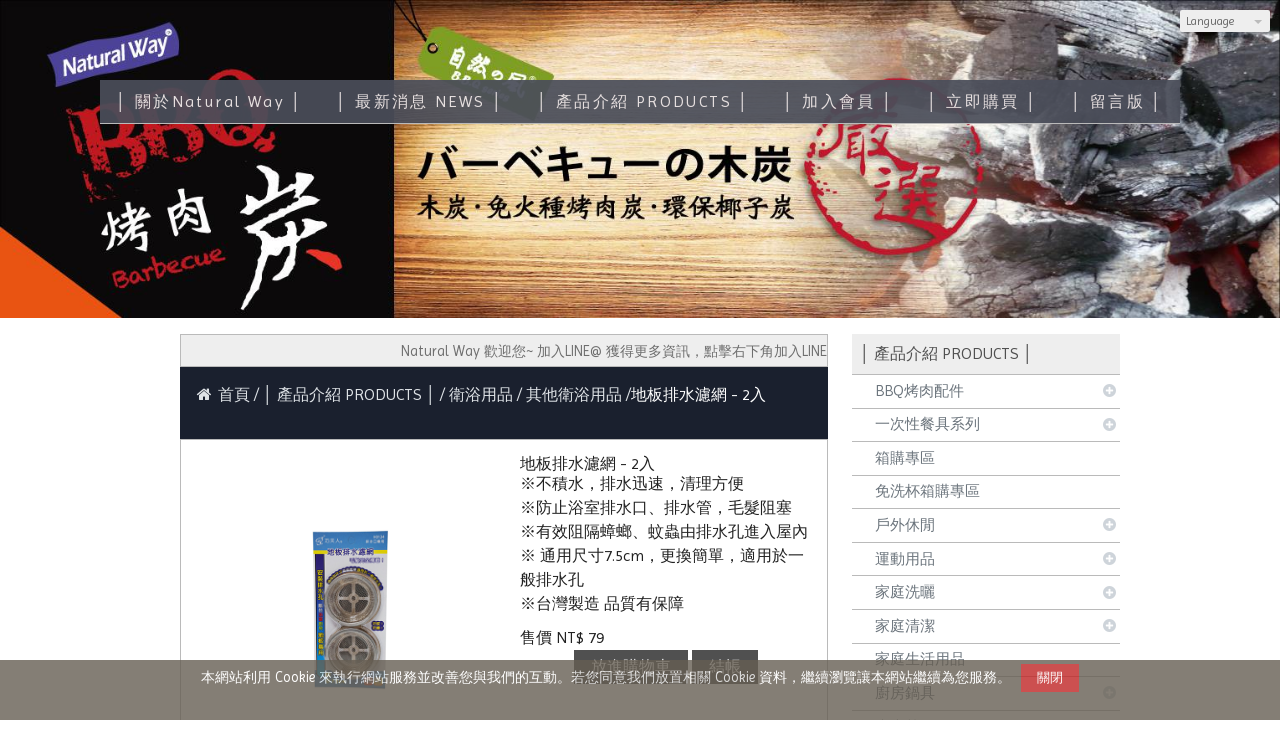

--- FILE ---
content_type: text/html
request_url: https://naturalway.com.tw/product_1429947.html
body_size: 226160
content:
<!DOCTYPE html PUBLIC "-//W3C//DTD XHTML 1.0 Transitional//EN" "https://www.w3.org/TR/xhtml1/DTD/xhtml1-transitional.dtd" >
<html xmlns="https://www.w3.org/1999/xhtml" xml:lang="zh-TW" lang="zh-TW"   xmlns:v="https://schema.org/#">
<head>
<script>
if(window.location.protocol=="http:"){
    var current_url=window.location.href;
    var new_url=current_url.replace(/(http:)/,"https:");
    window.location=new_url;}
</script>
<meta http-equiv="Content-Type" content="text/html; charset=UTF-8" />
<meta name="copyright" content="速配鼎" />
<meta name="referrer" content="origin" />
<meta http-equiv="pragma" content="public, max-age=600" />
<meta http-equiv="expires" content="600" />
<meta http-equiv="cache-control" content="public, max-age=600" />
<meta name="viewport" content="width=device-width, initial-scale=1.0, maximum-scale=3" />
<title>Natural Way 休閒樂活館-地板排水濾網 - 2入</title> 
<meta name="google-site-verification" content="dKJNaIFumNrO6vWCgxz3h7ycqDxTaRXWvisnaXsXljI"/><meta name="msvalidate.01" content="3e08a20a054c44dcaa8330ee4b26844e" />
<link rel="canonical" href="https://naturalway.com.tw/product_1429947.html" />
<link rel="amphtml" href="https://naturalway.com.tw/yellowpageAmp/product_1429947.html" /><meta name="keywords" content="naturalway,自然風,速配鼎,烤肉用品,免洗用品,木炭,烤肉架,Natural Way 休閒樂活館" />
<meta name="description" content="本公司長期專注於~休閒運動燒烤配件、居家宗教清潔、寵物園藝戶外….等各式商品之設計開發銷售。
並廣泛銷售於國內各大量販、美妝百貨、居家五金、禮贈品等…各通路與知名電商各大網路平台.
且以”Natural Way~自然風”自有品牌、提供各式運動樂活、戶外休閒&燒烤配件商品。
持續地創新、提供更優質超值與能豐富您生活之商品乃團隊基本期許；
您的支持與建議將是我們不斷往前的最佳動力。" />
<meta name="generator" content="智邦輕鬆架站-1085食品餐飲 - 優質水產版面-(v6)-2025/11/19 09:06" />
<meta property="og:title" content="速配鼎-地板排水濾網 - 2入"/>
<meta property="og:type" content="website"/> 
    <meta property="og:image" content="https://naturalway.com.tw/images/product_1429947.png"/>
    <meta property="og:description" content="▲商品規格＊品名：地板排水濾網＊規格：直徑約7.5＊材質：#430、#304不鏽鋼＊原產地：台灣＊保存期限：製造日期與有效期限，商品成分皆標示於包裝盒上▲注意事項※本產品網頁因拍攝關係，圖檔略有差異，實際以廠商出貨為主※偏遠地區運費另計"/> 
<meta property="og:url" content="https://naturalway.com.tw/product_1429947.html"/>
<meta property="og:site_name" content="速配鼎"/>	 
<link rel="alternate" type="application/rss+xml" title="商品介紹 (RSS 2.0)" href="products.xml" />
<link rel="icon" type="image/png" href="images/favicon_1620035658.png" />
<link rel="shortcut icon" type="image/png" href="images/favicon_1620035658.png" />
<link rel="apple-touch-icon" href="images/favicon_1620035658.png">
<link rel="apple-touch-icon-precomposed" href="images/favicon_1620035658.png">
<link rel="alternate" type="application/rss+xml" title="最新消息 (RSS 2.0)" href="hots.xml" />
<link type="text/css" href="skin/jquery-ui/jquery-ui-1.10.0.custom.min.css" rel="stylesheet" />
<script type="text/javascript" src="https://cdnjs.cloudflare.com/ajax/libs/jquery/1.9.0/jquery.min.js"></script>
<script type="text/javascript" src="https://cdnjs.cloudflare.com/ajax/libs/jqueryui/1.10.0/jquery-ui.min.js"></script>
<script type="text/javascript" src="https://cdnjs.cloudflare.com/ajax/libs/jquery.cycle2/2.1.6/jquery.cycle2.min.js"></script>
<script type="text/javascript" src="https://cdnjs.cloudflare.com/ajax/libs/jquery.lazyload/1.9.1/jquery.lazyload.min.js"></script>
    <link rel="stylesheet" type="text/css" rev="stylesheet" media="all" href="skin/product.css?ver=1763514414" />
	<link rel="stylesheet" type="text/css" rev="stylesheet" media="all" href="skin/layout.css?ver=1763514414" /> 
	<link rel="stylesheet" type="text/css" rev="stylesheet" media="all" href="skin/option.css" />  
<link rel="stylesheet" type="text/css" rev="stylesheet" media="all" href="skin/revise.css?ver=1763514414" />
<script language="javascript"> 
var org_href = "//naturalway.com.tw/";
var mob_href = "//www.naturalway.com.tw/yellowpageMobile/"; 
var alert_mob = "全新推出手機版網頁，請在您的手機瀏覽器中，\n輸入以下網址：\n";  
var use_redirect = "N"; 
var lock_mouse = "N";  
var referer = document.referrer;
var ref_mob = false;
if(referer) var parts = referer.split('://')[1].split('/');
if(parts && parts[0]=='m.naturalway.com.tw') {
  ref_mob = true;
}
</script> 
<script type="text/javascript"  src="scripts/page.js" ></script>
<!-- product-list page -->
<script language="javascript">
function loadScript( url, callback ){
	var script = document.createElement( "script" );
	script.type = "text/javascript";
	if(script.readyState) {  //IE
		script.onreadystatechange = function() {
			if ( script.readyState === "loaded" || script.readyState === "complete" ) {
				script.onreadystatechange = null;
				callback();
			}
		};
	}
	else{//Others
		script.onload = function() {
			callback();
		};
	}
	script.src = url;
	document.getElementsByTagName( "head" )[0].appendChild( script );
}
var lazymax=6;
$(document).ready(function() {
    if(typeof $("#pbox img").lazyload === "function"){
    $("#pbox img").lazyload({       effect : "fadeIn" });
    for(i=0;i<=lazymax;i++){
        $("#pbox img").eq(i).trigger("appear");
    }
    }
});
var w = 0;
</script> 
<style> html, body { background: #ffffff none repeat scroll 0 0 }</style>
<script src=
"https://toolkit.url.com.tw/widget/widget.php?u=sQtMOGixzYJWgQ2njLxBXQp46fY8g%2BOY0X1OiwxfvYYGVre%2BVb7Z0Pm8H6t024psmPokDjWCXLklp4W1VKGXfg%3D%3D"
type="text/javascript">
</script><!-- Global site tag (gtag.js) - Google Analytics -->
<script async="" src=
"https://www.googletagmanager.com/gtag/js?id=UA-196510514-1" type=
"text/javascript">
</script>
<script type="text/javascript">
  window.dataLayer = window.dataLayer || [];
  function gtag(){dataLayer.push(arguments);}
  gtag('js', new Date());
  gtag('config', 'UA-196510514-1');
</script>
</head> 
<body onload="init();"	data-spy="scroll" data-target=".bs-docs-sidebar" class="ins" >
<div itemscope itemtype="https://schema.org/WebSite">
    <meta itemprop="url" content="https://naturalway.com.tw/product_1429947.html"/>
    <meta itemprop="name" content="速配鼎"/>
    <meta itemprop="alternateName" content="Natural Way 休閒樂活館-地板排水濾網 - 2入"/>
</div>
<!--Breadcrumblist start--><div vocab="http://schema.org/" typeof="BreadcrumbList" style="display:none;"><div property="itemListElement" typeof="ListItem"><div property="item" typeof="WebPage" href="https://www.naturalway.com.tw/index.html"><span property="name">首頁</span></div><span property="position">1</span></div><div property="itemListElement" typeof="ListItem"><div property="item" typeof="WebPage" href="https://www.naturalway.com.tw/product.html"><span property="name">商品介紹</span></div><span property="position">2</span></div><div property="itemListElement" typeof="ListItem"><span property="name">地板排水濾網 - 2入</span><span property="position">3</span></div></div><!--Breadcrumblist end-->
    <div vocab="http://schema.org/" typeof="WebSite" style="display:none;">
        <span property="url">https://www.naturalway.com.tw/</span>
        <span property="name">速配鼎</span>
    </div>
<!--[if lte IE 8]><script src="assets/js/ie/html5shiv.js"></script><![endif]-->
<link rel="stylesheet" href="skin/css/slider.css" />
<link rel="stylesheet" href="skin/css/selectric.css" />
<!--[if lte IE 8]><link rel="stylesheet" href="skin/css/ie8.css" /><![endif]-->
<div class="bodyWrp">
    <!-- Header -->
    <header class="headWrp"> 
        <div class="head">
<div class="lgg">
    <select  onchange="document.location.href=this.value">
            <option value="product_1429947.html" title="繁體中文" selected>繁體中文</option>
      <option value="product_1429947-cn.html" title="簡體中文" >簡體中文</option>
          </select>
</div>
            <!--live_icon-->
            <a href="custom_cg.html">
                <div class="live__icon" style="display: none;">
                    <img src="images/live_icon.png">
                </div>
            </a>
            <!-- Logo -->
            <div class="logo">&nbsp;</div>
            <!-- Nav -->
            <nav id="mainMenu">
            <ul >
                                    <li class="sub-menu">
                <a class="menuA" href="info.html" title="│    關於Natural Way      │">│    關於Natural Way      │<b class="caret"></b></a>
                <ul class="dmSubmenu">
                <li><a class="menu_sb_c" href="info.html">特色簡介</a></li>
                <li><a class="menu_sb_c" href="info_basic.html">基本資料</a></li>
                <li><a class="menu_sb_c" href="contact.html">聯絡資訊</a></li>
                </ul>
            </li>
                                                <li >
                <a class="menuA" href="hot.html" title="│    最新消息 NEWS    │">│    最新消息 NEWS    │</a>
                            </li>
                                                <li class="sub-menu">
                <a class="menuA" href="product.html" title="│    產品介紹 PRODUCTS      │">│    產品介紹 PRODUCTS      │<b class="caret"></b></a>
                                <ul class="dmSubmenu">
                                <li><a class="menu_sb_c" href="product_cg349286.html">
                BBQ烤肉配件</a></li> 
                                <li><a class="menu_sb_c" href="product_cg349287.html">
                一次性餐具系列</a></li> 
                                <li><a class="menu_sb_c" href="product_cg412288.html">
                箱購專區</a></li> 
                                <li><a class="menu_sb_c" href="product_cg417186.html">
                免洗杯箱購專區</a></li> 
                                <li><a class="menu_sb_c" href="product_cg349289.html">
                戶外休閒</a></li> 
                                <li><a class="menu_sb_c" href="product_cg349484.html">
                運動用品</a></li> 
                                <li><a class="menu_sb_c" href="product_cg351447.html">
                家庭洗曬</a></li> 
                                <li><a class="menu_sb_c" href="product_cg360176.html">
                家庭清潔</a></li> 
                                <li><a class="menu_sb_c" href="product_cg418486.html">
                家庭生活用品</a></li> 
                                <li><a class="menu_sb_c" href="product_cg354712.html">
                廚房鍋具</a></li> 
                                <li><a class="menu_sb_c" href="product_cg418485.html">
                廚房其他用品</a></li> 
                                <li><a class="menu_sb_c" href="product_cg360181.html">
                衛浴用品</a></li> 
                                <li><a class="menu_sb_c" href="product_cg354713.html">
                拜拜用品</a></li> 
                                <li><a class="menu_sb_c" href="product_cg354714.html">
                寵物用品</a></li> 
                                <li><a class="menu_sb_c" href="product_cg360167.html">
                園藝用品</a></li> 
                                </ul>
                            </li>
                                                <li class="sub-menu">
                <a class="menuA" href="custom.html" title="│      加入會員    │">│      加入會員    │<b class="caret"></b></a>
                <ul class="dmSubmenu">
                                                        <li><a class="menu_sb_c" href="custom_cg51577.html">加入會員</a></li> 
                                                    </ul>
            </li>
                                    <li><a class="menuA" href="sorder.html" title="│    立即購買    │">│    立即購買    │</a></li>
                                                <li><a class="menuA" href="bbs.html" title="│    留言版    │">│    留言版    │</a></li>
                        </ul>
        </nav>
            <nav id="mob_memu" style="display:none;">
            <ul >
                                <li class="sub-menu">
                    <a class="menuA" href="info.html" title="│    關於Natural Way      │">│    關於Natural Way      │<b class="caret"></b></a>
                    <ul class="dmSubmenu">
                    <li><a class="menu_sb_c" href="info.html">特色簡介</a></li>
                    <li><a class="menu_sb_c" href="info_basic.html">基本資料</a></li>
                    <li><a class="menu_sb_c" href="contact.html">聯絡資訊</a></li>
                    </ul>
                </li>
                                                                <li >
                    <a class="menuA" href="hot.html" title="│    最新消息 NEWS    │">│    最新消息 NEWS    │</a>
                                    </li>
                                                                <li class="sub-menu">
                    <a class="menuA" href="product.html" title="│    產品介紹 PRODUCTS      │">│    產品介紹 PRODUCTS      │<b class="caret"></b></a>
                                        <ul class="dmSubmenu">
                                            <li><a class="menu_sb_c" href="product_cg349286.html">
                        BBQ烤肉配件</a></li> 
                                            <li><a class="menu_sb_c" href="product_cg349290.html">
                        &nbsp;&nbsp;&nbsp;&nbsp;木炭</a></li> 
                                            <li><a class="menu_sb_c" href="product_cg358057.html">
                        &nbsp;&nbsp;&nbsp;&nbsp;&nbsp;&nbsp;&nbsp;&nbsp;傳統炭</a></li> 
                                            <li><a class="menu_sb_c" href="product_cg358058.html">
                        &nbsp;&nbsp;&nbsp;&nbsp;&nbsp;&nbsp;&nbsp;&nbsp;椰子炭</a></li> 
                                            <li><a class="menu_sb_c" href="product_cg358059.html">
                        &nbsp;&nbsp;&nbsp;&nbsp;&nbsp;&nbsp;&nbsp;&nbsp;環保炭</a></li> 
                                            <li><a class="menu_sb_c" href="product_cg358060.html">
                        &nbsp;&nbsp;&nbsp;&nbsp;&nbsp;&nbsp;&nbsp;&nbsp;炭精</a></li> 
                                            <li><a class="menu_sb_c" href="product_cg358061.html">
                        &nbsp;&nbsp;&nbsp;&nbsp;&nbsp;&nbsp;&nbsp;&nbsp;其他炭類</a></li> 
                                            <li><a class="menu_sb_c" href="product_cg349367.html">
                        &nbsp;&nbsp;&nbsp;&nbsp;烤肉架．爐</a></li> 
                                            <li><a class="menu_sb_c" href="product_cg349291.html">
                        &nbsp;&nbsp;&nbsp;&nbsp;烤盤．烤肉網</a></li> 
                                            <li><a class="menu_sb_c" href="product_cg358062.html">
                        &nbsp;&nbsp;&nbsp;&nbsp;烤肉配件</a></li> 
                                            <li><a class="menu_sb_c" href="product_cg358063.html">
                        &nbsp;&nbsp;&nbsp;&nbsp;點火用具</a></li> 
                                            <li><a class="menu_sb_c" href="product_cg349287.html">
                        一次性餐具系列</a></li> 
                                            <li><a class="menu_sb_c" href="product_cg349369.html">
                        &nbsp;&nbsp;&nbsp;&nbsp;塑膠免洗碗盤</a></li> 
                                            <li><a class="menu_sb_c" href="product_cg349795.html">
                        &nbsp;&nbsp;&nbsp;&nbsp;植纖環保碗盤</a></li> 
                                            <li><a class="menu_sb_c" href="product_cg349800.html">
                        &nbsp;&nbsp;&nbsp;&nbsp;塑膠餐具</a></li> 
                                            <li><a class="menu_sb_c" href="product_cg358861.html">
                        &nbsp;&nbsp;&nbsp;&nbsp;免洗筷</a></li> 
                                            <li><a class="menu_sb_c" href="product_cg358821.html">
                        &nbsp;&nbsp;&nbsp;&nbsp;免洗杯</a></li> 
                                            <li><a class="menu_sb_c" href="product_cg358826.html">
                        &nbsp;&nbsp;&nbsp;&nbsp;&nbsp;&nbsp;&nbsp;&nbsp;紙杯</a></li> 
                                            <li><a class="menu_sb_c" href="product_cg358827.html">
                        &nbsp;&nbsp;&nbsp;&nbsp;&nbsp;&nbsp;&nbsp;&nbsp;咖啡杯</a></li> 
                                            <li><a class="menu_sb_c" href="product_cg358828.html">
                        &nbsp;&nbsp;&nbsp;&nbsp;&nbsp;&nbsp;&nbsp;&nbsp;塑膠杯</a></li> 
                                            <li><a class="menu_sb_c" href="product_cg349378.html">
                        &nbsp;&nbsp;&nbsp;&nbsp;塑膠吸管</a></li> 
                                            <li><a class="menu_sb_c" href="product_cg349377.html">
                        &nbsp;&nbsp;&nbsp;&nbsp;牙籤</a></li> 
                                            <li><a class="menu_sb_c" href="product_cg349376.html">
                        &nbsp;&nbsp;&nbsp;&nbsp;餐巾紙</a></li> 
                                            <li><a class="menu_sb_c" href="product_cg349375.html">
                        &nbsp;&nbsp;&nbsp;&nbsp;咖啡拌條</a></li> 
                                            <li><a class="menu_sb_c" href="product_cg349379.html">
                        &nbsp;&nbsp;&nbsp;&nbsp;其他免洗(袋類)</a></li> 
                                            <li><a class="menu_sb_c" href="product_cg349370.html">
                        &nbsp;&nbsp;&nbsp;&nbsp;其他免洗(紙類)</a></li> 
                                            <li><a class="menu_sb_c" href="product_cg412288.html">
                        箱購專區</a></li> 
                                            <li><a class="menu_sb_c" href="product_cg417186.html">
                        免洗杯箱購專區</a></li> 
                                            <li><a class="menu_sb_c" href="product_cg349289.html">
                        戶外休閒</a></li> 
                                            <li><a class="menu_sb_c" href="product_cg349342.html">
                        &nbsp;&nbsp;&nbsp;&nbsp;冰磚</a></li> 
                                            <li><a class="menu_sb_c" href="product_cg349341.html">
                        &nbsp;&nbsp;&nbsp;&nbsp;冰桶</a></li> 
                                            <li><a class="menu_sb_c" href="product_cg360184.html">
                        &nbsp;&nbsp;&nbsp;&nbsp;其他用品</a></li> 
                                            <li><a class="menu_sb_c" href="product_cg349484.html">
                        運動用品</a></li> 
                                            <li><a class="menu_sb_c" href="product_cg349505.html">
                        &nbsp;&nbsp;&nbsp;&nbsp;健身器材</a></li> 
                                            <li><a class="menu_sb_c" href="product_cg358084.html">
                        &nbsp;&nbsp;&nbsp;&nbsp;羽球．乒乓球</a></li> 
                                            <li><a class="menu_sb_c" href="product_cg358085.html">
                        &nbsp;&nbsp;&nbsp;&nbsp;&nbsp;&nbsp;&nbsp;&nbsp;羽球</a></li> 
                                            <li><a class="menu_sb_c" href="product_cg349487.html">
                        &nbsp;&nbsp;&nbsp;&nbsp;NIKE系列</a></li> 
                                            <li><a class="menu_sb_c" href="product_cg358121.html">
                        &nbsp;&nbsp;&nbsp;&nbsp;&nbsp;&nbsp;&nbsp;&nbsp;NIKE 籃球</a></li> 
                                            <li><a class="menu_sb_c" href="product_cg351447.html">
                        家庭洗曬</a></li> 
                                            <li><a class="menu_sb_c" href="product_cg352081.html">
                        &nbsp;&nbsp;&nbsp;&nbsp;衣架</a></li> 
                                            <li><a class="menu_sb_c" href="product_cg358094.html">
                        &nbsp;&nbsp;&nbsp;&nbsp;曬架</a></li> 
                                            <li><a class="menu_sb_c" href="product_cg352082.html">
                        &nbsp;&nbsp;&nbsp;&nbsp;洗衣袋</a></li> 
                                            <li><a class="menu_sb_c" href="product_cg358095.html">
                        &nbsp;&nbsp;&nbsp;&nbsp;其他洗曬</a></li> 
                                            <li><a class="menu_sb_c" href="product_cg360176.html">
                        家庭清潔</a></li> 
                                            <li><a class="menu_sb_c" href="product_cg360179.html">
                        &nbsp;&nbsp;&nbsp;&nbsp;掃把．拖把</a></li> 
                                            <li><a class="menu_sb_c" href="product_cg360178.html">
                        &nbsp;&nbsp;&nbsp;&nbsp;清潔手套</a></li> 
                                            <li><a class="menu_sb_c" href="product_cg386357.html">
                        &nbsp;&nbsp;&nbsp;&nbsp;刷子、菜瓜布、抹布</a></li> 
                                            <li><a class="menu_sb_c" href="product_cg360180.html">
                        &nbsp;&nbsp;&nbsp;&nbsp;其他清潔用品</a></li> 
                                            <li><a class="menu_sb_c" href="product_cg418486.html">
                        家庭生活用品</a></li> 
                                            <li><a class="menu_sb_c" href="product_cg354712.html">
                        廚房鍋具</a></li> 
                                            <li><a class="menu_sb_c" href="product_cg358098.html">
                        &nbsp;&nbsp;&nbsp;&nbsp;牛頭牌系列</a></li> 
                                            <li><a class="menu_sb_c" href="product_cg358101.html">
                        &nbsp;&nbsp;&nbsp;&nbsp;&nbsp;&nbsp;&nbsp;&nbsp;湯鍋．提鍋</a></li> 
                                            <li><a class="menu_sb_c" href="product_cg358102.html">
                        &nbsp;&nbsp;&nbsp;&nbsp;&nbsp;&nbsp;&nbsp;&nbsp;隔熱碗．便當盒</a></li> 
                                            <li><a class="menu_sb_c" href="product_cg358099.html">
                        &nbsp;&nbsp;&nbsp;&nbsp;&nbsp;&nbsp;&nbsp;&nbsp;茶壺</a></li> 
                                            <li><a class="menu_sb_c" href="product_cg358103.html">
                        &nbsp;&nbsp;&nbsp;&nbsp;&nbsp;&nbsp;&nbsp;&nbsp;其他用品</a></li> 
                                            <li><a class="menu_sb_c" href="product_cg362941.html">
                        &nbsp;&nbsp;&nbsp;&nbsp;其他廚房鍋具</a></li> 
                                            <li><a class="menu_sb_c" href="product_cg418485.html">
                        廚房其他用品</a></li> 
                                            <li><a class="menu_sb_c" href="product_cg360181.html">
                        衛浴用品</a></li> 
                                            <li><a class="menu_sb_c" href="product_cg383054.html">
                        &nbsp;&nbsp;&nbsp;&nbsp;漱口杯</a></li> 
                                            <li><a class="menu_sb_c" href="product_cg383053.html">
                        &nbsp;&nbsp;&nbsp;&nbsp;牙刷架｜衛浴收納</a></li> 
                                            <li><a class="menu_sb_c" href="product_cg360182.html">
                        &nbsp;&nbsp;&nbsp;&nbsp;輕鬆黏系列</a></li> 
                                            <li><a class="menu_sb_c" href="product_cg360183.html">
                        &nbsp;&nbsp;&nbsp;&nbsp;其他衛浴用品</a></li> 
                                            <li><a class="menu_sb_c" href="product_cg354713.html">
                        拜拜用品</a></li> 
                                            <li><a class="menu_sb_c" href="product_cg358049.html">
                        &nbsp;&nbsp;&nbsp;&nbsp;拜拜香．盤香</a></li> 
                                            <li><a class="menu_sb_c" href="product_cg358047.html">
                        &nbsp;&nbsp;&nbsp;&nbsp;金紙</a></li> 
                                            <li><a class="menu_sb_c" href="product_cg358046.html">
                        &nbsp;&nbsp;&nbsp;&nbsp;金爐</a></li> 
                                            <li><a class="menu_sb_c" href="product_cg358048.html">
                        &nbsp;&nbsp;&nbsp;&nbsp;其他拜拜用品</a></li> 
                                            <li><a class="menu_sb_c" href="product_cg354714.html">
                        寵物用品</a></li> 
                                            <li><a class="menu_sb_c" href="product_cg358104.html">
                        &nbsp;&nbsp;&nbsp;&nbsp;餵食器皿</a></li> 
                                            <li><a class="menu_sb_c" href="product_cg358105.html">
                        &nbsp;&nbsp;&nbsp;&nbsp;&nbsp;&nbsp;&nbsp;&nbsp;餐桌．餐碗</a></li> 
                                            <li><a class="menu_sb_c" href="product_cg358107.html">
                        &nbsp;&nbsp;&nbsp;&nbsp;互動玩具</a></li> 
                                            <li><a class="menu_sb_c" href="product_cg358123.html">
                        &nbsp;&nbsp;&nbsp;&nbsp;零食．飼料</a></li> 
                                            <li><a class="menu_sb_c" href="product_cg358051.html">
                        &nbsp;&nbsp;&nbsp;&nbsp;其他寵物用品</a></li> 
                                            <li><a class="menu_sb_c" href="product_cg360167.html">
                        園藝用品</a></li> 
                                            <li><a class="menu_sb_c" href="product_cg360168.html">
                        &nbsp;&nbsp;&nbsp;&nbsp;塑陶盆(矮)</a></li> 
                                            <li><a class="menu_sb_c" href="product_cg360169.html">
                        &nbsp;&nbsp;&nbsp;&nbsp;底盤</a></li> 
                                            <li><a class="menu_sb_c" href="product_cg360170.html">
                        &nbsp;&nbsp;&nbsp;&nbsp;其他花盆</a></li> 
                                        </ul>
                                    </li>
                                                                <li class="sub-menu">
                    <a class="menuA" href="custom.html" title="│      加入會員    │">│      加入會員    │<b class="caret"></b></a>
                    <ul class="dmSubmenu">
                                            <li><a class="menu_sb_c" href="custom_cg51577.html">
                        加入會員</a></li>
                                        </ul>
                </li>
                                                <li><a class="menuA" href="sorder.html" title="│    立即購買    │">│    立即購買    │</a></li>
                                                                <li><a class="menuA" href="bbs.html" title="│    留言版    │">│    留言版    │</a></li>
                                                  <li>
                    <a class="menuA" href="javascript:;">相關連結<b class="caret"></b></a>
                    <ul class="dmSubmenu">
                                        <li><a class="menu_sb_c" title="金城堡石材" href="https://www.galacastle.com/">
                    金城堡石材</a></li> 
                                        <li><a class="menu_sb_c" title="城堡應材" href="http://www.castleapplied.com/">
                    城堡應材</a></li> 
                                        <li><a class="menu_sb_c" title="美尚醫療器材" href="https://www.venturetw.com.tw/">
                    美尚醫療器材</a></li> 
                                        <li><a class="menu_sb_c" title="公園大道" href="https://www.parkave.com.tw/">
                    公園大道</a></li> 
                                        </ul>
                </li>
                            </ul>
        </nav>
                <!-- menu javascript (不能換位置)  -->
            <div class="menu">
<script type="text/javascript" src="scripts/data.js"></script>
<script language="javascript">var isHorizontal=1;var smOrientation=0;var topDX=0;var topDY=0;</script><script type="text/javascript" src="scripts/dmenu.js"></script>
</div>
  </div>
</header>
        <div id="banner-wrapper" class="bannerWrp" style="background-image:none;z-index:0;" align="center">
        <figure style="width:100%; z-index:0;" data-cycle-slides="div">
                                                        <div style="width:100%"><img src="../images/banner_61109.jpg" style="opacity:1; width:100%;"/></div>
                                                                                    <div style="width:100%"><img src="../images/banner_61133.jpg" style="opacity:0; width:100%; display:none;"/></div>
                                                                                    <div style="width:100%"><img src="../images/banner_61134.jpg" style="opacity:0; width:100%; display:none;"/></div>
                                            </figure>
    </div>
<style type="text/css">
    #container #header,#container #idx_header {background: url('../images/banner_61109.jpg')  top center no-repeat ;}
</style>
<script language="javascript">
var banner_effect = '';
var pageBanner = '';
var newHeight = 0;
var imgArr = new Array( // relative paths of images
                    '../images/banner_61109.jpg' 
            ,        '../images/banner_61133.jpg' 
            ,        '../images/banner_61134.jpg' 
);
    // 輪播程式碼
    banner_effect = "fade";
    pageBanner = "Array";
var preloadArr = new Array();  
/* preload images */
for(var i=0; i < imgArr.length; i++){
    preloadArr[i] = new Image();
    preloadArr[i].src = imgArr[i];
}
$(window).on("load", function(){
    if(banner_effect&&pageBanner){
        $('figure').cycle('resume');
    }
})
if(banner_effect&&pageBanner){
    $figure_imgChildren = ($('body').find('figure img'))['length'];
    if(($('body').find('figure'))['length']!=0 && $figure_imgChildren>0){
        $('body').find('figure img').css({
            'opacity':1,
        }).show();
        if(banner_effect=="flipHorz" || banner_effect=="shuffle"){
            $('figure').cycle({
                fx: banner_effect,
                speed: 3000,
                sync: false,
                paused: true
            });
        }
        else if(banner_effect=="scrollHorz"){
            $('figure').cycle({
                fx: banner_effect,
                speed: 1500,
                sync: true,
                paused: true
            });
        }
        else{
            $('figure').cycle({
                    fx: banner_effect,
                    speed: 780,
                    sync: true,
                    paused: true
            });
        }
    }
    else{                   
        $('body').find('figure img').css({
            'opacity':1,
        }).show();
    }
}
        </script>
    <!-- 輪播程式碼 -->
<script></script> 
 <!-- Add fancyBox -->
<link rel="stylesheet" href="scripts/fancybox/jquery.fancybox.css?v=2.1.5" type="text/css" media="screen" />
<script type="text/javascript" src="scripts/fancybox/jquery.fancybox.pack.js?v=2.1.5"></script>
<script language="javascript">
<!--
function gotoCart(){
document.location.href =  "https://hosting.url.com.tw/shopping/shoppingcart/launchpayment/141170 ";
}
var total = 1;
var cft = '';
var error = 0;
function buy(pid) {
        var lgg = 'zh';
	var yp = 0;
	if (typeof  setCFqty == 'function') {   setCFqty();  }
	if(error==0){
	   url = 'https://hosting.url.com.tw/shopping/shoppingcart/listcart/'+pid+'/'+total+'/'+cft+'?lan='+lgg+'&v=1&yp='+yp;
	   left_px = (screen.width-400)/2;
	   top_px = (screen.height-400)/2;
	   wparam = "width=568,height=380,left="+left_px+",top="+top_px+",scrollbars=yes,resizable=yes";
	   scwin = window.open(url,"sc",wparam);
	   scwin.focus();
	} 
}
function getLgg(){
	var path = location.pathname.split('/');
	if(path.length==4){
		return path[2];
	}else if(path.length==3){
		return (path[1]=="yellowpage")?"none":path[1];
	}else if(path.length==2){
		return "none";
	}
}
-->
</script>
<script language="javascript">
var search_lang=['搜尋','取消搜尋','資料載入中，請稍後......','全部','請輸入產品資訊','分類','售價','無法查詢到您所要查詢的商品「%s」，建議您可以利用「商品名稱」、「商品特性」、「商品類別」、「關鍵字」等重新搜尋看看!!','優惠價'];
var has_show_view="";
var search_data=[];
$(document).ready(function(){
	$('.Content-top').height(90);
	load_rss();
});
function load_rss()
{
   $('#search_loading').show();
   $('#search_toolbar').hide();
   $('#txt_search').on('keyup', function(e) {
        if (e.which == 13) {
            onSearchProduct();
        }
    });
   $.ajax({
              type: "GET",
              url: " products.xml ",
              dataType: "xml",
              success: function(t) {
                  //取得分類
				   cur_cg='其他衛浴用品';
                  $('#category_main').html('');
                  html='<select id="selCate">';
                  html+='<option value="-1" mark="'+search_lang[3]+'">'+search_lang[3]+'</option>';
                  $(t).find("category").each(function() {
					if($(this).parents().length==2){
					  id=$(this).attr("id");
					  level=$(this).attr("level");
                      topcgid=$(this).attr("topcgid");
                      if(level<1){
					  prefix="";
					  for(i=0;i<level;i++){
						prefix+="&nbsp;&nbsp;&nbsp;&nbsp;";
					  }
                      if(cur_cg==$(this).text())
						html+='<option value="'+id+'" mark="'+id+'" Selected>'+prefix+$(this).text()+"</option>"; 
					  else
                        html+='<option value="'+id+'" mark="'+id+'" >'+prefix+$(this).text()+"</option>"; 
                      }
					}
                  });
                  html+='</select>';
                  $('#category_main').html(html);
                  $(t).find("item").each(function() {
                       var item= new Array();
					   title=$(this).children("title").text();
					   item['title']=title;
					   if($(this).children("price").text().indexOf("(Call)")==-1){
							item['price']=$(this).children("price").text();
						}else{
							item['price']="no";
						}
						if($(this).children("sprice").text().indexOf("(Call)")==-1){
							item['sprice']=$(this).children("sprice").text();
						}else{
							item['sprice']="no";
						}
						item['href']=$(this).children("href").text()
						item['hrefname']=$(this).children("hrefname").text()
                       content=htmldecode(htmldecode($(this).children("description").text()));
					   item['description']=content;
					   item['intro']=$(this).children("intro").text();
                       item['pubDate']=$(this).children("pubDate").text();
                       item['category']=$(this).children("category").text();
                       item['topcgid']=$(this).children("topcgid").text();
                       item['link']=$(this).children("guid").text();
                       item['enclosure']=$(this).children("enclosure").attr('url');
                      search_data.push(item);
                  });
                  $('#search_loading').hide();
                  $('#search_toolbar').show();
              }
          }).fail(function(t) {
              $('#search_loading').html("products loading failed!! status:"+t.statusText);
          }); 
}
function ForwardCatePage(){
	cateID=$('#selCate').find("option:Selected").val();
	if(cateID<=0){
		location.href=" product.html ";
	}else{
		location.href=" product_cg"+cateID+".html";
	}
} 
function onSearchProduct()
{
	if(typeof String.prototype.trim !== 'function') {
      String.prototype.trim = function() {
        return this.replace(/^\s+|\s+$/g, ''); 
      };
    }
    if (typeof Array.prototype.forEach != 'function') {
        Array.prototype.forEach = function(callback){
          for (var i = 0; i < this.length; i++){
            callback.apply(this, [this[i], i, this]);
          }
        };
    }
    q=$('#txt_search').val().trim();
    if(q=="")
    {
        alert(search_lang[4]);
        return;
    }
    cate=$('#selCate').find("option:Selected").attr("mark");
    $('#content-result').html('');
    html="";
	q=q.replace(/[-[\]{}()*+?.,\\^$|#\s]/g, "\\$&");
    cate=cate.replace(/[-[\]{}()*+?.,\\^$|#\s]/g, "\\$&");
    search_data.forEach(function(element, index, array) {
         var reg1 = new RegExp(q, 'i');
		 onSearch=false;
         if(cate==search_lang[3])
         {
            if(reg1.test(element['title']))
             { 		 		
				 onSearch=true;
             }
         }
         else
         {
             var reg2 = new RegExp(cate, 'i');　
             if((reg1.test(element['title'])) && cate==element['topcgid'] )
             {
				 onSearch=true;
             }
         }
		 if(onSearch){	
			 html+='<li><label><a title="'+element['title']+'" href="'+element['link']+'"><img border="0" alt="'+element['title']+'" src="'+element['enclosure']+'"></a></label><div><h4><a title="'+element['title']+'" href="'+element['link']+'">'+element['title']+'</a></h4>';
			 if(element['href']!=''){
				html+='<b>'+element['hrefname']+'</b><a class="pd_link" href="'+element['href']+'" target="_blank" title="">Click here <img src="images/linkto.png" border="0" alt=""></a>';
			 }
			 if(element['price']!='no'){
				if(element['sprice']!='no'){
					html+='<b><del>'+search_lang[6]+' '+element['price']+'</del></b><strong>'+search_lang[8]+' '+element['sprice']+'</strong>';
				}else{
					html+='<b>'+search_lang[6]+' '+element['price']+'</b>';
				}
			 }
			 html+='<p>'+element['intro']+'</p><a class="more" title="'+element['title']+'" href="'+element['link']+'"></a></div></li>';
		 }
    });
    if(html=="")
    {
		html="<h2>"+search_lang[7]+"</h2>";
		html=html.replace('%s',q);
	}
    else
	{
		html='<ul id="pbox_result" class="product-list">'+html;
		html+='</ul>';
	}
    $('#content-result').html(html);
    //顯示
    $('#content-body').hide();
    $('#content-result').show();
}
function onCancel()
{
    $('#content-body').show();
    $('#content-result').hide();
	$('#txt_search').val('');	
}
function htmldecode(s){  
    var div = document.createElement('div');  
    div.innerHTML = s;  
    return div.innerText || div.textContent;  
}
<!--   
/*
function PreviewImage(uri){ 
$.fancybox.open({
		href : uri,
		type : 'image',
		padding : 5 
	});	 				
}
*/
$(document).ready(function(){
	if (  "圖片"=="圖片" && '1429947' == ''){
		change_grid_style();
	} 
}); 
function change_grid_style(){  document.getElementById("pbox").className="product-pic"; if( document.getElementById("pbox_result")!=null) document.getElementById("pbox_result").className="product-pic";}
function change_list_style(){  document.getElementById("pbox").className="product-list"; if( document.getElementById("pbox_result")!=null) document.getElementById("pbox_result").className="product-list";}
-->
</script> 
<style>
.dot { cursor: pointer; height: 15px; width: 15px; margin: 0 2px; background-color: #bbb; border-radius: 50%; display: inline-block; transition: background-color 0.6s ease; }
.active, .dot:hover { background-color: #717171; }
</style>
<div id="dialog" title="觀看大圖" style="display: none;text-align:center;vertical-align: middle;">
  <img id="image" src="" alt=""/>
</div>
<!-- Main -->
				<div class="contentWrp">
					<div class="content">
							<div class="sideBar">
<!-- Sidebar -->
<div class="sbmenu"> 
    <div class="sideHd">
                │    產品介紹 PRODUCTS      │            
  </div>
  <ul> 
                  <li >    
          <a class="sideA hsub" href="product_cg349286.html" title="" >BBQ烤肉配件</a>
          <ul style="display:none">
                                                      <li class="">
              <a class="sideA hsub" href="product_cg349290.html" title="" >木炭</a>
              <ul style="display:none">
                                                                                                                      <li class=""><a class="sideA" href="product_cg358057.html" title="" >傳統炭</a></li>
                                                                <li class=""><a class="sideA" href="product_cg358058.html" title="" >椰子炭</a></li>
                                                                <li class=""><a class="sideA" href="product_cg358059.html" title="" >環保炭</a></li>
                                                                <li class=""><a class="sideA" href="product_cg358060.html" title="" >炭精</a></li>
                                                                <li class=""><a class="sideA" href="product_cg358061.html" title="" >其他炭類</a></li>
                                                                                                                                                                                                                                                                                                                                                                                                                                                                                                                                                                                                                                                                                                                                                                                                                                                                                                                                                                                                                                                                                                                                                                                                                                                                                                                                                                                                                                                                                                                                                                                                                                                                                                                                                                                                                                                                                                                                                                                                                                                                                                                                                                                                                                                                                                                                                                                                                                                                                                                                                                                                                                                                      </ul>
              </li>
                                                                                                                                                <li class="">
              <a class="sideA" href="product_cg349367.html" title="" >烤肉架．爐</a>
              <ul style="display:none">
                                                                                                                                                                                                                                                                                                                                                                                                                                                                                                                                                                                                                                                                                                                                                                                                                                                                                                                                                                                                                                                                                                                                                                                                                                                                                                                                                                                                                                                                                                                                                                                                                                                                                                                                                                                                                                                                                                                                                                                                                                                                                                                                                                                                                                                                                                                                                                                                                                                                                                                                                                                                                                                                                                                                                                                                                                                                                                                </ul>
              </li>
                                            <li class="">
              <a class="sideA" href="product_cg349291.html" title="" >烤盤．烤肉網</a>
              <ul style="display:none">
                                                                                                                                                                                                                                                                                                                                                                                                                                                                                                                                                                                                                                                                                                                                                                                                                                                                                                                                                                                                                                                                                                                                                                                                                                                                                                                                                                                                                                                                                                                                                                                                                                                                                                                                                                                                                                                                                                                                                                                                                                                                                                                                                                                                                                                                                                                                                                                                                                                                                                                                                                                                                                                                                                                                                                                                                                                                                                                </ul>
              </li>
                                            <li class="">
              <a class="sideA" href="product_cg358062.html" title="" >烤肉配件</a>
              <ul style="display:none">
                                                                                                                                                                                                                                                                                                                                                                                                                                                                                                                                                                                                                                                                                                                                                                                                                                                                                                                                                                                                                                                                                                                                                                                                                                                                                                                                                                                                                                                                                                                                                                                                                                                                                                                                                                                                                                                                                                                                                                                                                                                                                                                                                                                                                                                                                                                                                                                                                                                                                                                                                                                                                                                                                                                                                                                                                                                                                                                </ul>
              </li>
                                            <li class="">
              <a class="sideA" href="product_cg358063.html" title="" >點火用具</a>
              <ul style="display:none">
                                                                                                                                                                                                                                                                                                                                                                                                                                                                                                                                                                                                                                                                                                                                                                                                                                                                                                                                                                                                                                                                                                                                                                                                                                                                                                                                                                                                                                                                                                                                                                                                                                                                                                                                                                                                                                                                                                                                                                                                                                                                                                                                                                                                                                                                                                                                                                                                                                                                                                                                                                                                                                                                                                                                                                                                                                                                                                                </ul>
              </li>
                                                                                                                                                                                                                                                                                                                                                                                                                                                                                                                                                                                                                                                                                                                                                                                                                                                                                                                                                                                                                                                                                                                                                                                                                                                                                                                                                                                                      </ul>
      </li>
                                                                                                                                                <li >    
          <a class="sideA hsub" href="product_cg349287.html" title="" >一次性餐具系列</a>
          <ul style="display:none">
                                                                                                                                                                                                                                                                                  <li class="">
              <a class="sideA" href="product_cg349369.html" title="" >塑膠免洗碗盤</a>
              <ul style="display:none">
                                                                                                                                                                                                                                                                                                                                                                                                                                                                                                                                                                                                                                                                                                                                                                                                                                                                                                                                                                                                                                                                                                                                                                                                                                                                                                                                                                                                                                                                                                                                                                                                                                                                                                                                                                                                                                                                                                                                                                                                                                                                                                                                                                                                                                                                                                                                                                                                                                                                                                                                                                                                                                                                                                                                                                                                                                                                                                                </ul>
              </li>
                                            <li class="">
              <a class="sideA" href="product_cg349795.html" title="" >植纖環保碗盤</a>
              <ul style="display:none">
                                                                                                                                                                                                                                                                                                                                                                                                                                                                                                                                                                                                                                                                                                                                                                                                                                                                                                                                                                                                                                                                                                                                                                                                                                                                                                                                                                                                                                                                                                                                                                                                                                                                                                                                                                                                                                                                                                                                                                                                                                                                                                                                                                                                                                                                                                                                                                                                                                                                                                                                                                                                                                                                                                                                                                                                                                                                                                                </ul>
              </li>
                                            <li class="">
              <a class="sideA" href="product_cg349800.html" title="" >塑膠餐具</a>
              <ul style="display:none">
                                                                                                                                                                                                                                                                                                                                                                                                                                                                                                                                                                                                                                                                                                                                                                                                                                                                                                                                                                                                                                                                                                                                                                                                                                                                                                                                                                                                                                                                                                                                                                                                                                                                                                                                                                                                                                                                                                                                                                                                                                                                                                                                                                                                                                                                                                                                                                                                                                                                                                                                                                                                                                                                                                                                                                                                                                                                                                                </ul>
              </li>
                                            <li class="">
              <a class="sideA" href="product_cg358861.html" title="" >免洗筷</a>
              <ul style="display:none">
                                                                                                                                                                                                                                                                                                                                                                                                                                                                                                                                                                                                                                                                                                                                                                                                                                                                                                                                                                                                                                                                                                                                                                                                                                                                                                                                                                                                                                                                                                                                                                                                                                                                                                                                                                                                                                                                                                                                                                                                                                                                                                                                                                                                                                                                                                                                                                                                                                                                                                                                                                                                                                                                                                                                                                                                                                                                                                                </ul>
              </li>
                                            <li class="">
              <a class="sideA hsub" href="product_cg358821.html" title="" >免洗杯</a>
              <ul style="display:none">
                                                                                                                                                                                                                                                                                                                                                                                                                                                                                                                                                                                                                                                                                  <li class=""><a class="sideA" href="product_cg358826.html" title="" >紙杯</a></li>
                                                                <li class=""><a class="sideA" href="product_cg358827.html" title="" >咖啡杯</a></li>
                                                                <li class=""><a class="sideA" href="product_cg358828.html" title="" >塑膠杯</a></li>
                                                                                                                                                                                                                                                                                                                                                                                                                                                                                                                                                                                                                                                                                                                                                                                                                                                                                                                                                                                                                                                                                                                                                                                                                                                                                                                                                                                                                                                                                                                                                                                                                                                                                                                                                                                                                                                                                                                                                                                                                                                                                                                                                                                  </ul>
              </li>
                                                                                                        <li class="">
              <a class="sideA" href="product_cg349378.html" title="" >塑膠吸管</a>
              <ul style="display:none">
                                                                                                                                                                                                                                                                                                                                                                                                                                                                                                                                                                                                                                                                                                                                                                                                                                                                                                                                                                                                                                                                                                                                                                                                                                                                                                                                                                                                                                                                                                                                                                                                                                                                                                                                                                                                                                                                                                                                                                                                                                                                                                                                                                                                                                                                                                                                                                                                                                                                                                                                                                                                                                                                                                                                                                                                                                                                                                                </ul>
              </li>
                                            <li class="">
              <a class="sideA" href="product_cg349377.html" title="" >牙籤</a>
              <ul style="display:none">
                                                                                                                                                                                                                                                                                                                                                                                                                                                                                                                                                                                                                                                                                                                                                                                                                                                                                                                                                                                                                                                                                                                                                                                                                                                                                                                                                                                                                                                                                                                                                                                                                                                                                                                                                                                                                                                                                                                                                                                                                                                                                                                                                                                                                                                                                                                                                                                                                                                                                                                                                                                                                                                                                                                                                                                                                                                                                                                </ul>
              </li>
                                            <li class="">
              <a class="sideA" href="product_cg349376.html" title="" >餐巾紙</a>
              <ul style="display:none">
                                                                                                                                                                                                                                                                                                                                                                                                                                                                                                                                                                                                                                                                                                                                                                                                                                                                                                                                                                                                                                                                                                                                                                                                                                                                                                                                                                                                                                                                                                                                                                                                                                                                                                                                                                                                                                                                                                                                                                                                                                                                                                                                                                                                                                                                                                                                                                                                                                                                                                                                                                                                                                                                                                                                                                                                                                                                                                                </ul>
              </li>
                                            <li class="">
              <a class="sideA" href="product_cg349375.html" title="" >咖啡拌條</a>
              <ul style="display:none">
                                                                                                                                                                                                                                                                                                                                                                                                                                                                                                                                                                                                                                                                                                                                                                                                                                                                                                                                                                                                                                                                                                                                                                                                                                                                                                                                                                                                                                                                                                                                                                                                                                                                                                                                                                                                                                                                                                                                                                                                                                                                                                                                                                                                                                                                                                                                                                                                                                                                                                                                                                                                                                                                                                                                                                                                                                                                                                                </ul>
              </li>
                                            <li class="">
              <a class="sideA" href="product_cg349379.html" title="" >其他免洗(袋類)</a>
              <ul style="display:none">
                                                                                                                                                                                                                                                                                                                                                                                                                                                                                                                                                                                                                                                                                                                                                                                                                                                                                                                                                                                                                                                                                                                                                                                                                                                                                                                                                                                                                                                                                                                                                                                                                                                                                                                                                                                                                                                                                                                                                                                                                                                                                                                                                                                                                                                                                                                                                                                                                                                                                                                                                                                                                                                                                                                                                                                                                                                                                                                </ul>
              </li>
                                            <li class="">
              <a class="sideA" href="product_cg349370.html" title="" >其他免洗(紙類)</a>
              <ul style="display:none">
                                                                                                                                                                                                                                                                                                                                                                                                                                                                                                                                                                                                                                                                                                                                                                                                                                                                                                                                                                                                                                                                                                                                                                                                                                                                                                                                                                                                                                                                                                                                                                                                                                                                                                                                                                                                                                                                                                                                                                                                                                                                                                                                                                                                                                                                                                                                                                                                                                                                                                                                                                                                                                                                                                                                                                                                                                                                                                                </ul>
              </li>
                                                                                                                                                                                                                                                                                                                                                                                                                                                                                                                                                                                                                                                                                                                                                                                                                                                                                                                                                                                                                                                                                          </ul>
      </li>
                                                                                                                                                                                                <li >    
          <a class="sideA" href="product_cg412288.html" title="" >箱購專區</a>
          <ul style="display:none">
                                                                                                                                                                                                                                                                                                                                                                                                                                                                                                                                                                                                                                                                                                                                                                                                                                                                                                                                                                                                                                                                                                                                                                                                                                                                                                                                                                                                                                                                                                                                                                                                                        </ul>
      </li>
                        <li >    
          <a class="sideA" href="product_cg417186.html" title="" >免洗杯箱購專區</a>
          <ul style="display:none">
                                                                                                                                                                                                                                                                                                                                                                                                                                                                                                                                                                                                                                                                                                                                                                                                                                                                                                                                                                                                                                                                                                                                                                                                                                                                                                                                                                                                                                                                                                                                                                                                                        </ul>
      </li>
                        <li >    
          <a class="sideA hsub" href="product_cg349289.html" title="" >戶外休閒</a>
          <ul style="display:none">
                                                                                                                                                                                                                                                                                                                                                                                                                                                                                                                                                                                                                                      <li class="">
              <a class="sideA" href="product_cg349342.html" title="" >冰磚</a>
              <ul style="display:none">
                                                                                                                                                                                                                                                                                                                                                                                                                                                                                                                                                                                                                                                                                                                                                                                                                                                                                                                                                                                                                                                                                                                                                                                                                                                                                                                                                                                                                                                                                                                                                                                                                                                                                                                                                                                                                                                                                                                                                                                                                                                                                                                                                                                                                                                                                                                                                                                                                                                                                                                                                                                                                                                                                                                                                                                                                                                                                                                </ul>
              </li>
                                            <li class="">
              <a class="sideA" href="product_cg349341.html" title="" >冰桶</a>
              <ul style="display:none">
                                                                                                                                                                                                                                                                                                                                                                                                                                                                                                                                                                                                                                                                                                                                                                                                                                                                                                                                                                                                                                                                                                                                                                                                                                                                                                                                                                                                                                                                                                                                                                                                                                                                                                                                                                                                                                                                                                                                                                                                                                                                                                                                                                                                                                                                                                                                                                                                                                                                                                                                                                                                                                                                                                                                                                                                                                                                                                                </ul>
              </li>
                                            <li class="">
              <a class="sideA" href="product_cg360184.html" title="" >其他用品</a>
              <ul style="display:none">
                                                                                                                                                                                                                                                                                                                                                                                                                                                                                                                                                                                                                                                                                                                                                                                                                                                                                                                                                                                                                                                                                                                                                                                                                                                                                                                                                                                                                                                                                                                                                                                                                                                                                                                                                                                                                                                                                                                                                                                                                                                                                                                                                                                                                                                                                                                                                                                                                                                                                                                                                                                                                                                                                                                                                                                                                                                                                                                </ul>
              </li>
                                                                                                                                                                                                                                                                                                                                                                                                                                                                                                                                                                                                                                                                                                                                                                                                                                                                                                                                                                  </ul>
      </li>
                                                            <li >    
          <a class="sideA hsub" href="product_cg349484.html" title="" >運動用品</a>
          <ul style="display:none">
                                                                                                                                                                                                                                                                                                                                                                                                                                                                                                                                                                                                                                                                                                                      <li class="">
              <a class="sideA" href="product_cg349505.html" title="" >健身器材</a>
              <ul style="display:none">
                                                                                                                                                                                                                                                                                                                                                                                                                                                                                                                                                                                                                                                                                                                                                                                                                                                                                                                                                                                                                                                                                                                                                                                                                                                                                                                                                                                                                                                                                                                                                                                                                                                                                                                                                                                                                                                                                                                                                                                                                                                                                                                                                                                                                                                                                                                                                                                                                                                                                                                                                                                                                                                                                                                                                                                                                                                                                                                </ul>
              </li>
                                            <li class="">
              <a class="sideA hsub" href="product_cg358084.html" title="" >羽球．乒乓球</a>
              <ul style="display:none">
                                                                                                                                                                                                                                                                                                                                                                                                                                                                                                                                                                                                                                                                                                                                                                                                                                                                                                                                                                                                                                                                                                                                                                                                                                                                                                                                                          <li class=""><a class="sideA" href="product_cg358085.html" title="" >羽球</a></li>
                                                                                                                                                                                                                                                                                                                                                                                                                                                                                                                                                                                                                                                                                                                                                                                                                                                                                                                                                                                                                                                                                                                                                                                                                                                                                                                                                                                                                                                                                                                                                                                  </ul>
              </li>
                                                                <li class="">
              <a class="sideA hsub" href="product_cg349487.html" title="" >NIKE系列</a>
              <ul style="display:none">
                                                                                                                                                                                                                                                                                                                                                                                                                                                                                                                                                                                                                                                                                                                                                                                                                                                                                                                                                                                                                                                                                                                                                                                                                                                                                                                                                                                                                                  <li class=""><a class="sideA" href="product_cg358121.html" title="" >NIKE 籃球</a></li>
                                                                                                                                                                                                                                                                                                                                                                                                                                                                                                                                                                                                                                                                                                                                                                                                                                                                                                                                                                                                                                                                                                                                                                                                                                                                                                                                                                                                                                                                                                          </ul>
              </li>
                                                                                                                                                                                                                                                                                                                                                                                                                                                                                                                                                                                                                                                                                                                                                                                                                                                              </ul>
      </li>
                                                                                    <li >    
          <a class="sideA hsub" href="product_cg351447.html" title="" >家庭洗曬</a>
          <ul style="display:none">
                                                                                                                                                                                                                                                                                                                                                                                                                                                                                                                                                                                                                                                                                                                                                                                                                                              <li class="">
              <a class="sideA" href="product_cg352081.html" title="" >衣架</a>
              <ul style="display:none">
                                                                                                                                                                                                                                                                                                                                                                                                                                                                                                                                                                                                                                                                                                                                                                                                                                                                                                                                                                                                                                                                                                                                                                                                                                                                                                                                                                                                                                                                                                                                                                                                                                                                                                                                                                                                                                                                                                                                                                                                                                                                                                                                                                                                                                                                                                                                                                                                                                                                                                                                                                                                                                                                                                                                                                                                                                                                                                                </ul>
              </li>
                                            <li class="">
              <a class="sideA" href="product_cg358094.html" title="" >曬架</a>
              <ul style="display:none">
                                                                                                                                                                                                                                                                                                                                                                                                                                                                                                                                                                                                                                                                                                                                                                                                                                                                                                                                                                                                                                                                                                                                                                                                                                                                                                                                                                                                                                                                                                                                                                                                                                                                                                                                                                                                                                                                                                                                                                                                                                                                                                                                                                                                                                                                                                                                                                                                                                                                                                                                                                                                                                                                                                                                                                                                                                                                                                                </ul>
              </li>
                                            <li class="">
              <a class="sideA" href="product_cg352082.html" title="" >洗衣袋</a>
              <ul style="display:none">
                                                                                                                                                                                                                                                                                                                                                                                                                                                                                                                                                                                                                                                                                                                                                                                                                                                                                                                                                                                                                                                                                                                                                                                                                                                                                                                                                                                                                                                                                                                                                                                                                                                                                                                                                                                                                                                                                                                                                                                                                                                                                                                                                                                                                                                                                                                                                                                                                                                                                                                                                                                                                                                                                                                                                                                                                                                                                                                </ul>
              </li>
                                            <li class="">
              <a class="sideA" href="product_cg358095.html" title="" >其他洗曬</a>
              <ul style="display:none">
                                                                                                                                                                                                                                                                                                                                                                                                                                                                                                                                                                                                                                                                                                                                                                                                                                                                                                                                                                                                                                                                                                                                                                                                                                                                                                                                                                                                                                                                                                                                                                                                                                                                                                                                                                                                                                                                                                                                                                                                                                                                                                                                                                                                                                                                                                                                                                                                                                                                                                                                                                                                                                                                                                                                                                                                                                                                                                                </ul>
              </li>
                                                                                                                                                                                                                                                                                                                                                                                                                                                                                                                                                                                                                                                                                                                                      </ul>
      </li>
                                                                        <li >    
          <a class="sideA hsub" href="product_cg360176.html" title="" >家庭清潔</a>
          <ul style="display:none">
                                                                                                                                                                                                                                                                                                                                                                                                                                                                                                                                                                                                                                                                                                                                                                                                                                                                                                                                                  <li class="">
              <a class="sideA" href="product_cg360179.html" title="" >掃把．拖把</a>
              <ul style="display:none">
                                                                                                                                                                                                                                                                                                                                                                                                                                                                                                                                                                                                                                                                                                                                                                                                                                                                                                                                                                                                                                                                                                                                                                                                                                                                                                                                                                                                                                                                                                                                                                                                                                                                                                                                                                                                                                                                                                                                                                                                                                                                                                                                                                                                                                                                                                                                                                                                                                                                                                                                                                                                                                                                                                                                                                                                                                                                                                                </ul>
              </li>
                                            <li class="">
              <a class="sideA" href="product_cg360178.html" title="" >清潔手套</a>
              <ul style="display:none">
                                                                                                                                                                                                                                                                                                                                                                                                                                                                                                                                                                                                                                                                                                                                                                                                                                                                                                                                                                                                                                                                                                                                                                                                                                                                                                                                                                                                                                                                                                                                                                                                                                                                                                                                                                                                                                                                                                                                                                                                                                                                                                                                                                                                                                                                                                                                                                                                                                                                                                                                                                                                                                                                                                                                                                                                                                                                                                                </ul>
              </li>
                                            <li class="">
              <a class="sideA" href="product_cg386357.html" title="" >刷子、菜瓜布、抹布</a>
              <ul style="display:none">
                                                                                                                                                                                                                                                                                                                                                                                                                                                                                                                                                                                                                                                                                                                                                                                                                                                                                                                                                                                                                                                                                                                                                                                                                                                                                                                                                                                                                                                                                                                                                                                                                                                                                                                                                                                                                                                                                                                                                                                                                                                                                                                                                                                                                                                                                                                                                                                                                                                                                                                                                                                                                                                                                                                                                                                                                                                                                                                </ul>
              </li>
                                            <li class="">
              <a class="sideA" href="product_cg360180.html" title="" >其他清潔用品</a>
              <ul style="display:none">
                                                                                                                                                                                                                                                                                                                                                                                                                                                                                                                                                                                                                                                                                                                                                                                                                                                                                                                                                                                                                                                                                                                                                                                                                                                                                                                                                                                                                                                                                                                                                                                                                                                                                                                                                                                                                                                                                                                                                                                                                                                                                                                                                                                                                                                                                                                                                                                                                                                                                                                                                                                                                                                                                                                                                                                                                                                                                                                </ul>
              </li>
                                                                                                                                                                                                                                                                                                                                                                                                                                                                                                                                                                                                                                  </ul>
      </li>
                                                                        <li >    
          <a class="sideA" href="product_cg418486.html" title="" >家庭生活用品</a>
          <ul style="display:none">
                                                                                                                                                                                                                                                                                                                                                                                                                                                                                                                                                                                                                                                                                                                                                                                                                                                                                                                                                                                                                                                                                                                                                                                                                                                                                                                                                                                                                                                                                                                                                                                                                        </ul>
      </li>
                        <li >    
          <a class="sideA hsub" href="product_cg354712.html" title="" >廚房鍋具</a>
          <ul style="display:none">
                                                                                                                                                                                                                                                                                                                                                                                                                                                                                                                                                                                                                                                                                                                                                                                                                                                                                                                                                                                                                                                                          <li class="">
              <a class="sideA hsub" href="product_cg358098.html" title="" >牛頭牌系列</a>
              <ul style="display:none">
                                                                                                                                                                                                                                                                                                                                                                                                                                                                                                                                                                                                                                                                                                                                                                                                                                                                                                                                                                                                                                                                                                                                                                                                                                                                                                                                                                                                                                                                                                                                                                                                                                                                                                                                                                                                                                                                                                                                                          <li class=""><a class="sideA" href="product_cg358101.html" title="" >湯鍋．提鍋</a></li>
                                                                <li class=""><a class="sideA" href="product_cg358102.html" title="" >隔熱碗．便當盒</a></li>
                                                                <li class=""><a class="sideA" href="product_cg358099.html" title="" >茶壺</a></li>
                                                                <li class=""><a class="sideA" href="product_cg358103.html" title="" >其他用品</a></li>
                                                                                                                                                                                                                                                                                                                                                                                                                                                                                                                                                                                                                                                                                                                                                                                                                                                                      </ul>
              </li>
                                                                                                                            <li class="">
              <a class="sideA" href="product_cg362941.html" title="" >其他廚房鍋具</a>
              <ul style="display:none">
                                                                                                                                                                                                                                                                                                                                                                                                                                                                                                                                                                                                                                                                                                                                                                                                                                                                                                                                                                                                                                                                                                                                                                                                                                                                                                                                                                                                                                                                                                                                                                                                                                                                                                                                                                                                                                                                                                                                                                                                                                                                                                                                                                                                                                                                                                                                                                                                                                                                                                                                                                                                                                                                                                                                                                                                                                                                                                                </ul>
              </li>
                                                                                                                                                                                                                                                                                                                                                                                                                                                                  </ul>
      </li>
                                                                                                <li >    
          <a class="sideA" href="product_cg418485.html" title="" >廚房其他用品</a>
          <ul style="display:none">
                                                                                                                                                                                                                                                                                                                                                                                                                                                                                                                                                                                                                                                                                                                                                                                                                                                                                                                                                                                                                                                                                                                                                                                                                                                                                                                                                                                                                                                                                                                                                                                                                        </ul>
      </li>
                        <li >    
          <a class="sideA hsub" href="product_cg360181.html" title="" >衛浴用品</a>
          <ul >
                                                                                                                                                                                                                                                                                                                                                                                                                                                                                                                                                                                                                                                                                                                                                                                                                                                                                                                                                                                                                                                                                                                                                                                                                                          <li class="">
              <a class="sideA" href="product_cg383054.html" title="" >漱口杯</a>
              <ul style="display:none">
                                                                                                                                                                                                                                                                                                                                                                                                                                                                                                                                                                                                                                                                                                                                                                                                                                                                                                                                                                                                                                                                                                                                                                                                                                                                                                                                                                                                                                                                                                                                                                                                                                                                                                                                                                                                                                                                                                                                                                                                                                                                                                                                                                                                                                                                                                                                                                                                                                                                                                                                                                                                                                                                                                                                                                                                                                                                                                                </ul>
              </li>
                                            <li class="">
              <a class="sideA" href="product_cg383053.html" title="" >牙刷架｜衛浴收納</a>
              <ul style="display:none">
                                                                                                                                                                                                                                                                                                                                                                                                                                                                                                                                                                                                                                                                                                                                                                                                                                                                                                                                                                                                                                                                                                                                                                                                                                                                                                                                                                                                                                                                                                                                                                                                                                                                                                                                                                                                                                                                                                                                                                                                                                                                                                                                                                                                                                                                                                                                                                                                                                                                                                                                                                                                                                                                                                                                                                                                                                                                                                                </ul>
              </li>
                                            <li class="">
              <a class="sideA" href="product_cg360182.html" title="" >輕鬆黏系列</a>
              <ul style="display:none">
                                                                                                                                                                                                                                                                                                                                                                                                                                                                                                                                                                                                                                                                                                                                                                                                                                                                                                                                                                                                                                                                                                                                                                                                                                                                                                                                                                                                                                                                                                                                                                                                                                                                                                                                                                                                                                                                                                                                                                                                                                                                                                                                                                                                                                                                                                                                                                                                                                                                                                                                                                                                                                                                                                                                                                                                                                                                                                                </ul>
              </li>
                                            <li class="on">
              <a class="sideA" href="product_cg360183.html" title="" >其他衛浴用品</a>
              <ul >
                                                                                                                                                                                                                                                                                                                                                                                                                                                                                                                                                                                                                                                                                                                                                                                                                                                                                                                                                                                                                                                                                                                                                                                                                                                                                                                                                                                                                                                                                                                                                                                                                                                                                                                                                                                                                                                                                                                                                                                                                                                                                                                                                                                                                                                                                                                                                                                                                                                                                                                                                                                                                                                                                                                                                                                                                                                                                                                </ul>
              </li>
                                                                                                                                                                                                                                                                                                                                          </ul>
      </li>
                                                                        <li >    
          <a class="sideA hsub" href="product_cg354713.html" title="" >拜拜用品</a>
          <ul style="display:none">
                                                                                                                                                                                                                                                                                                                                                                                                                                                                                                                                                                                                                                                                                                                                                                                                                                                                                                                                                                                                                                                                                                                                                                                                                                                                                                                                              <li class="">
              <a class="sideA" href="product_cg358049.html" title="" >拜拜香．盤香</a>
              <ul style="display:none">
                                                                                                                                                                                                                                                                                                                                                                                                                                                                                                                                                                                                                                                                                                                                                                                                                                                                                                                                                                                                                                                                                                                                                                                                                                                                                                                                                                                                                                                                                                                                                                                                                                                                                                                                                                                                                                                                                                                                                                                                                                                                                                                                                                                                                                                                                                                                                                                                                                                                                                                                                                                                                                                                                                                                                                                                                                                                                                                </ul>
              </li>
                                            <li class="">
              <a class="sideA" href="product_cg358047.html" title="" >金紙</a>
              <ul style="display:none">
                                                                                                                                                                                                                                                                                                                                                                                                                                                                                                                                                                                                                                                                                                                                                                                                                                                                                                                                                                                                                                                                                                                                                                                                                                                                                                                                                                                                                                                                                                                                                                                                                                                                                                                                                                                                                                                                                                                                                                                                                                                                                                                                                                                                                                                                                                                                                                                                                                                                                                                                                                                                                                                                                                                                                                                                                                                                                                                </ul>
              </li>
                                            <li class="">
              <a class="sideA" href="product_cg358046.html" title="" >金爐</a>
              <ul style="display:none">
                                                                                                                                                                                                                                                                                                                                                                                                                                                                                                                                                                                                                                                                                                                                                                                                                                                                                                                                                                                                                                                                                                                                                                                                                                                                                                                                                                                                                                                                                                                                                                                                                                                                                                                                                                                                                                                                                                                                                                                                                                                                                                                                                                                                                                                                                                                                                                                                                                                                                                                                                                                                                                                                                                                                                                                                                                                                                                                </ul>
              </li>
                                            <li class="">
              <a class="sideA" href="product_cg358048.html" title="" >其他拜拜用品</a>
              <ul style="display:none">
                                                                                                                                                                                                                                                                                                                                                                                                                                                                                                                                                                                                                                                                                                                                                                                                                                                                                                                                                                                                                                                                                                                                                                                                                                                                                                                                                                                                                                                                                                                                                                                                                                                                                                                                                                                                                                                                                                                                                                                                                                                                                                                                                                                                                                                                                                                                                                                                                                                                                                                                                                                                                                                                                                                                                                                                                                                                                                                </ul>
              </li>
                                                                                                                                                                                                                                      </ul>
      </li>
                                                                        <li >    
          <a class="sideA hsub" href="product_cg354714.html" title="" >寵物用品</a>
          <ul style="display:none">
                                                                                                                                                                                                                                                                                                                                                                                                                                                                                                                                                                                                                                                                                                                                                                                                                                                                                                                                                                                                                                                                                                                                                                                                                                                                                                                                                                                                                                                  <li class="">
              <a class="sideA" href="product_cg358104.html" title="" >餵食器皿</a>
              <ul style="display:none">
                                                                                                                                                                                                                                                                                                                                                                                                                                                                                                                                                                                                                                                                                                                                                                                                                                                                                                                                                                                                                                                                                                                                                                                                                                                                                                                                                                                                                                                                                                                                                                                                                                                                                                                                                                                                                                                                                                                                                                                                                                                                                                                                                                                                                                                                                                                                                                                                                                                                                                                                                                                                                                  <li class=""><a class="sideA" href="product_cg358105.html" title="" >餐桌．餐碗</a></li>
                                                                                                                                                                                                                                                                                                          </ul>
              </li>
                                                                <li class="">
              <a class="sideA" href="product_cg358107.html" title="" >互動玩具</a>
              <ul style="display:none">
                                                                                                                                                                                                                                                                                                                                                                                                                                                                                                                                                                                                                                                                                                                                                                                                                                                                                                                                                                                                                                                                                                                                                                                                                                                                                                                                                                                                                                                                                                                                                                                                                                                                                                                                                                                                                                                                                                                                                                                                                                                                                                                                                                                                                                                                                                                                                                                                                                                                                                                                                                                                                                                                                                                                                                                                                                                                                                                </ul>
              </li>
                                            <li class="">
              <a class="sideA" href="product_cg358123.html" title="" >零食．飼料</a>
              <ul style="display:none">
                                                                                                                                                                                                                                                                                                                                                                                                                                                                                                                                                                                                                                                                                                                                                                                                                                                                                                                                                                                                                                                                                                                                                                                                                                                                                                                                                                                                                                                                                                                                                                                                                                                                                                                                                                                                                                                                                                                                                                                                                                                                                                                                                                                                                                                                                                                                                                                                                                                                                                                                                                                                                                                                                                                                                                                                                                                                                                                </ul>
              </li>
                                            <li class="">
              <a class="sideA" href="product_cg358051.html" title="" >其他寵物用品</a>
              <ul style="display:none">
                                                                                                                                                                                                                                                                                                                                                                                                                                                                                                                                                                                                                                                                                                                                                                                                                                                                                                                                                                                                                                                                                                                                                                                                                                                                                                                                                                                                                                                                                                                                                                                                                                                                                                                                                                                                                                                                                                                                                                                                                                                                                                                                                                                                                                                                                                                                                                                                                                                                                                                                                                                                                                                                                                                                                                                                                                                                                                                </ul>
              </li>
                                                                                                              </ul>
      </li>
                                                                                    <li >    
          <a class="sideA hsub" href="product_cg360167.html" title="" >園藝用品</a>
          <ul style="display:none">
                                                                                                                                                                                                                                                                                                                                                                                                                                                                                                                                                                                                                                                                                                                                                                                                                                                                                                                                                                                                                                                                                                                                                                                                                                                                                                                                                                                                                                                                                                                                                                          <li class="">
              <a class="sideA" href="product_cg360168.html" title="" >塑陶盆(矮)</a>
              <ul style="display:none">
                                                                                                                                                                                                                                                                                                                                                                                                                                                                                                                                                                                                                                                                                                                                                                                                                                                                                                                                                                                                                                                                                                                                                                                                                                                                                                                                                                                                                                                                                                                                                                                                                                                                                                                                                                                                                                                                                                                                                                                                                                                                                                                                                                                                                                                                                                                                                                                                                                                                                                                                                                                                                                                                                                                                                                                                                                                                                                                </ul>
              </li>
                                            <li class="">
              <a class="sideA" href="product_cg360169.html" title="" >底盤</a>
              <ul style="display:none">
                                                                                                                                                                                                                                                                                                                                                                                                                                                                                                                                                                                                                                                                                                                                                                                                                                                                                                                                                                                                                                                                                                                                                                                                                                                                                                                                                                                                                                                                                                                                                                                                                                                                                                                                                                                                                                                                                                                                                                                                                                                                                                                                                                                                                                                                                                                                                                                                                                                                                                                                                                                                                                                                                                                                                                                                                                                                                                                </ul>
              </li>
                                            <li class="">
              <a class="sideA" href="product_cg360170.html" title="" >其他花盆</a>
              <ul style="display:none">
                                                                                                                                                                                                                                                                                                                                                                                                                                                                                                                                                                                                                                                                                                                                                                                                                                                                                                                                                                                                                                                                                                                                                                                                                                                                                                                                                                                                                                                                                                                                                                                                                                                                                                                                                                                                                                                                                                                                                                                                                                                                                                                                                                                                                                                                                                                                                                                                                                                                                                                                                                                                                                                                                                                                                                                                                                                                                                                </ul>
              </li>
                              </ul>
      </li>
      <script>
      $(document).ready(function(){
          if(document.querySelector('.hsub')){        
          if(window.getComputedStyle(document.querySelector('.hsub'), ':before').getPropertyValue('content')!="" && window.getComputedStyle(document.querySelector('.hsub'), ':before').getPropertyValue('content')!="none"){
              $(".hsub").on("click", function(e) {
                                  if (e.offsetX < 34) {
                                          e.preventDefault();
                                          obj = $(this).parent().find('ul')[0];
                                          $(obj).toggle();
                                  }
                          });
          }else{
              $(".hsub").on("click", function(e) {
                  if (e.offsetX > $(this)[0].offsetWidth-34) {
                      e.preventDefault();
                      obj = $(this).parent().find('ul')[0];
                      $(obj).toggle();
                  } 
              });
          }
          }
      });
      </script>
  </ul>
    <div class="sideFt"></div>
</div>
<div class="others">
<div class="sideHd">others</div> 
<ul>
  <li>
<h4 class="Ptitle">相關連結</h4>
<div class="Pcontent">
   <a class="sideA" href="https://www.galacastle.com/" target="_blank" title="金城堡石材">金城堡石材</a><br/>
  <a class="sideA" href="http://www.castleapplied.com/" target="_blank" title="城堡應材">城堡應材</a><br/>
  <a class="sideA" href="https://www.venturetw.com.tw/" target="_blank" title="美尚醫療器材">美尚醫療器材</a><br/>
  <a class="sideA" href="https://www.parkave.com.tw/" target="_blank" title="公園大道">公園大道</a><br/>
 </div>
<div class="Pfoot"></div>
</li>
<li>
<center>
<img src="https://naturalway.com.tw/ezqrcode_141170.jpg" style="width:120px;height:120px;" alt="">
</center>
<div style="color:#A85;">【隨拍即上】用手機就能掌握資訊！</div>
</li>
</ul>
<div class="sideFt"></div>
</div>
							</div>
							<main class="main">
								<style>
								html .marquee { overflow: hidden; margin: 10px 0; }
								html marquee { max-width: 100%; }
								</style>
																<div class="marquee"><marquee scrollamount="5">Natural Way 歡迎您~ 加入LINE@
獲得更多資訊，點擊右下角加入LINE，若不會使用官網訂購，也可加入LINE，由專人為您服務</marquee> </div>
								<!-- Content -->
									<article class="box post">
										<div class="mainHd">
											<a class="titleA" href="index.html" title="首頁" >首頁</a>
											                                            <span>
                                            <a class="titleA" href="product.html" title="│    產品介紹 PRODUCTS      │" >
                                            │    產品介紹 PRODUCTS      │                                            </a> 
                                            </span>
													<span> <a class="titleA" href="product_cg360181.html">衛浴用品</a> </span>
													<span> <a class="titleA" href="product_cg360183.html">其他衛浴用品</a> </span>
																																				                                                                                                                <span>地板排水濾網 - 2入 </span>
																																</div>
<div class="mainCt" id="content-body"  itemscope itemtype="https://schema.org/Product"  >
		<script type="text/javascript" src="https://unpkg.com/xzoom/dist/xzoom.min.js"></script>
		<div class="product">
		<label style="text-align:center;">
				 <img itemprop="image" class="xzoom" src="images/product_l_1429947.png" border="0" style=" max-height:none;" alt="" xoriginal="images/product_l_1429947.png"/>
				</label>
			<script>
			$(function () {
                console.log('1');
				$(".xzoom").xzoom({
					position: 'lens',
	                lensShape: 'circle',
	                zoomWidth: 100,
	                zoomHeight: 100
				});
			});
			</script>
							<span itemprop="sku" style="display:none">4327020  </span>
		<h1 itemprop="name">地板排水濾網 - 2入</h1>
		<p>※不積水，排水迅速，清理方便<br />
※防止浴室排水口、排水管，毛髮阻塞<br />
※有效阻隔蟑螂、蚊蟲由排水孔進入屋內<br />
※ 通用尺寸7.5cm，更換簡單，適用於一般排水孔<br />
※台灣製造 品質有保障</p>
		<div itemprop="aggregateRating" itemscope itemtype="https://schema.org/AggregateRating">
            <span itemprop="ratingValue" content="5"></span>
            <span itemprop="reviewCount" content="1"></span>
        </div>
		<div itemprop="review" itemtype="https://schema.org/Review" itemscope>
			<div itemprop="author" itemtype="https://schema.org/Person" itemscope>
				<meta itemprop="name" content="naturalway.com.tw" />
			</div>
		</div>
		<div itemprop="offers" itemscope itemtype="https://schema.org/Offer">
      		<span itemprop="priceCurrency" content=""></span>
            <link itemprop="availability" href="https://schema.org/InStock" />
            <span itemprop="url" content="https://naturalway.com.tw/product_1429947.html"></span>
            <span itemprop="priceValidUntil" content="2025-11-19"></span>
							<span itemprop="price" content="79"></span>
		</div>
						<b>售價 NT$ 79</b>  
			<p align="center" class="cart">
				<input type="button" value="放進購物車" onClick="buy(1429947)">
				<input type="button" value="結帳" onClick="gotoCart()">
			</p>
		<span itemprop="description" style="display:inline;letter-spacing:0px; ">
		<span style="line-height: 120%; font-size: 12pt; color: #000000;"><img src="//naturalway.com.tw/0d73cf16c615c0f8fee9393d9555b2b5.jpg" width="427" height="663" alt="0d73cf16c615c0f8fee9393d9555b2b5.jpg"></img><br />▲商品規格</span><br /><br /><span style="line-height: 120%; font-size: 12pt; color: #000000;">＊品名：地板排水濾網</span><br /><br /><span style="line-height: 120%; font-size: 12pt; color: #000000;">＊規格：<span style="font-family: 'Helvetica Neue', Helvetica, Arial, 文泉驛正黑, 'WenQuanYi Zen Hei', 'Hiragino Sans GB', '儷黑 Pro', 'LiHei Pro', 'Heiti TC', 微軟正黑體, 'Microsoft JhengHei UI', 'Microsoft JhengHei', sans-serif; font-style: normal; font-variant-ligatures: normal; font-variant-caps: normal; font-weight: 400; letter-spacing: normal; orphans: 2; text-align: start; text-indent: 0px; text-transform: none; white-space: pre-wrap; widows: 2; word-spacing: 0px; -webkit-text-stroke-width: 0px; background-color: #ffffff; float: none; display: inline !important;">直徑約7.5</span></span><br /><br /><span style="line-height: 120%; font-size: 12pt; color: #000000;">＊材質：<span style="font-family: 'Helvetica Neue', Helvetica, Arial, 文泉驛正黑, 'WenQuanYi Zen Hei', 'Hiragino Sans GB', '儷黑 Pro', 'LiHei Pro', 'Heiti TC', 微軟正黑體, 'Microsoft JhengHei UI', 'Microsoft JhengHei', sans-serif; font-style: normal; font-variant-ligatures: normal; font-variant-caps: normal; font-weight: 400; letter-spacing: normal; orphans: 2; text-align: start; text-indent: 0px; text-transform: none; white-space: pre-wrap; widows: 2; word-spacing: 0px; -webkit-text-stroke-width: 0px; background-color: #ffffff; float: none; display: inline !important;">#430、#304不鏽鋼</span></span><br /><br /><span style="line-height: 120%; font-size: 12pt; color: #000000;">＊原產地：<span style="font-family: 'Helvetica Neue', Helvetica, Arial, 文泉驛正黑, 'WenQuanYi Zen Hei', 'Hiragino Sans GB', '儷黑 Pro', 'LiHei Pro', 'Heiti TC', 微軟正黑體, 'Microsoft JhengHei UI', 'Microsoft JhengHei', sans-serif; font-style: normal; font-variant-ligatures: normal; font-variant-caps: normal; font-weight: 400; letter-spacing: normal; orphans: 2; text-align: start; text-indent: 0px; text-transform: none; white-space: pre-wrap; widows: 2; word-spacing: 0px; -webkit-text-stroke-width: 0px; background-color: #ffffff; float: none; display: inline !important;">台灣</span></span><br /><br /><span style="line-height: 120%; font-size: 12pt; color: #000000;">＊保存期限：製造日期與有效期限，商品成分皆標示於包裝盒上</span><br /><br /><span style="line-height: 120%; font-size: 12pt; color: #000000;">▲注意事項</span><br /><span style="line-height: 120%; font-size: 12pt; color: #000000;">※本產品網頁因拍攝關係，圖檔略有差異，實際以廠商出貨為主</span><br /><span style="line-height: 120%; font-size: 12pt; color: #000000;">※偏遠地區運費另計</span> 
		</span>
		<span itemprop="brand" style="display:none" itemtype="https://schema.org/Brand" itemscope>
			<meta itemprop="name" content="其他衛浴用品" />
		</span>
        <span itemprop="mpn" style="display:none">1429947</span>
		<p align="center" class="cart">
						<input type="button" value="放進購物車" onClick="buy(1429947)"> 
			<input type="button" value="結帳" onClick="gotoCart()">
					</p>  
		</div>
		<!-- product end -->
	<!--
		<div class="Content-bottom">
				<span> 
			<a class="pagenavi" href="product_1429946.html" title="上一個">上一個</a>			<a class="pagenavi" href="product_cg360183.html" title="回列表">回列表</a>
			<a class="pagenavi" href="product_1429998.html" title="下一個">下一個</a>		</span>
	</div> 
	-->
</div>
<div class="mainCt" id="content-result"  style="display:none;"></div><!-- mainCt end -->	
<div class="mainFt">
</div>
<!-- mainFoot end -->
									<footer></footer>
									</article>
						</main>
					</div>
				</div>
</div>
<!-- Footer -->
<footer class="footWrp">
	<div class="foot">
    <div class="fb-like" data-href="http://naturalway.com.tw/index.html" data-send="false" data-layout="button_count" data-width="50"  data-show-faces="true"></div>
  <style>
    .fb-like>span { vertical-align: baseline!important;height:20px!important; }
  </style>  
<br/>
      	   		<img src="images/feed.png" border="0" style="vertical-align:middle;" alt="訂閱最新消息" /><a href="hots.xml" title="訂閱最新消息" >訂閱最新消息</a>
   	   	   		<img src="images/feed.png" border="0" style="vertical-align:middle;" alt="訂閱商品訊息" /><a href="products.xml" title="訂閱商品訊息" >訂閱商品訊息</a>
   	　
	<div id="hostingUrlTw"><small><a href="https://hosting.url.com.tw/" target="_blank">Powered by hosting.url.com.tw</a></small></div>
  	<div id="url_privacy"><span class="consentText">本網站利用 Cookie 來執行網站服務並改善您與我們的互動。若您同意我們放置相關 Cookie 資料，繼續瀏覽讓本網站繼續為您服務。<input type="submit" id="choice_agree" class="btn_agree" value="關閉" /></span></div>
	<style>
	#url_privacy{
		background-color: #665e53;
		color: #ffffff;
		opacity: 0.8; 
		left: 0;
		margin: 0;
		padding: 4px;
		position: fixed;
		text-align: center;
		bottom: 0;
		width: 100%;
		line-height: normal;
		min-height:60px;
		z-index: 99999999;
	}
	.btn_agree{
		background: #c02525!important;
		background-color: #c02525!important;
		color: #ffffff!important;
		border: none!important;
		margin-left: 10px;
	}
	</style>
	<script type="text/javascript">
		$('#choice_agree').click(function(){
			name="url_choice_agree_141170";
			value="Y";
			var expires = new Date();
		    expires.setTime(expires.getTime() + 86400000);
		    document.cookie = name + "=" + escape(value) + ";expires=" + expires.toGMTString()
			$("#url_privacy").remove();
		});
		$(document).ready(function(){
			name="url_choice_agree_141170";
			if(getCookie(name)=="Y"){
				$("#url_privacy").remove();
			}
		});
		function getCookie(name) {
			var arg = escape(name) + "=";
			var nameLen = arg.length;
			var cookieLen = document.cookie.length;
			var i = 0;
			while (i < cookieLen) {
			var j = i + nameLen;
			if (document.cookie.substring(i, j) == arg) return getCookieValueByIndex(j);
			i = document.cookie.indexOf(" ", i) + 1;
			if (i == 0) break;
			}
			return null;
		}
		function getCookieValueByIndex(startIndex) {
			var endIndex = document.cookie.indexOf(";", startIndex);
			if (endIndex == -1) endIndex = document.cookie.length;
			return unescape(document.cookie.substring(startIndex, endIndex));
		}
	</script>
	   </div>
</footer>
<!-- Scripts -->
<script type="text/javascript" src="skin/js/jquery.flexslider-min.js"></script>
<script type="text/javascript" src="skin/js/skel.min.js"></script>
<script type="text/javascript" src="skin/js/jquery.onvisible.min.js"></script>
<script type="text/javascript" src="skin/js/util.js"></script>
<!--[if lte IE 8]><script src="skin/js/ie/respond.min.js"></script><![endif]-->
<script type="text/javascript" src="skin/js/main.js"></script>
<!-- 語言選擇style js START -->
<script src="skin/js/jquery.selectric.js"></script>
<script>
  $(function(){
    $('.lgg').find('select, .select').selectric();
  });
</script>
<!-- 語言選擇style js END -->
<script type="text/javascript" src="https://toolkit.url.com.tw/counter/tracer.php?token=M5TbQ4x1MaT7c1wfI1C083v2bbmcFa07dfX6Jeh9b6H9dfh3eaS45ejab4290cu7dHcv"></script>
<script async defer crossorigin="anonymous" src="https://connect.facebook.net/zh_TW/sdk.js#xfbml=1&version=v18.0"></script>
<div id="fb-root"></div>
<script type="text/javascript">
 window.fbAsyncInit = function() { FB.init({status: true, cookie: true, xfbml: true}); };  
</script>  
<script type="text/javascript">
$(document).ready(function() { 
 // 合成圖片css修正
 	$("img.current").load(function() { 
		$(this).css({"padding":"2px 4px","background":"#B1B1B1", "border":"1px solid #9E9191" ,"border-radius": "15px"  });
	});
 //"height":$(this).height() ,"width":$(this).width()-16,
 });
</script> 
</body> 
</html>

--- FILE ---
content_type: text/css
request_url: https://naturalway.com.tw/skin/layout.css?ver=1763514414
body_size: 32954
content:
@charset "UTF-8";
@import url(font-awesome.min.css);
@import url("https://fonts.googleapis.com/css?family=Imprima");
html, body, div, span, applet, object, iframe, h1, h2, h3, h4, h5, h6, p, blockquote, pre, a, abbr, acronym, address, big, cite, code, del, dfn,  img, ins, kbd, q, s, samp, small, strike, sub, sup, tt, var, b, u, i, center, dl, dt, dd, fieldset, form, label, legend,  caption, article, aside, canvas, details, embed, figure, figcaption, footer, header, hgroup, menu, nav, output, ruby, section, summary, time, mark, audio, video { margin: 0; padding: 0; border: 0; font-size: 100%; font: inherit; vertical-align: baseline; }

article, aside, details, figcaption, figure, footer, header, hgroup, menu, nav, section { display: block; }



body { line-height: 1; }

@media(max-width: 768px){
  html,body{overflow: auto;}
}

ul.dates, ul#pbox, ul#pbox_result, .sideBar ul { list-style: none; margin: 0; padding: 0; border: 0; font-size: 100%; font: inherit; vertical-align: baseline; }

ul.dates li, ul#pbox li, ul#pbox_result li, .sideBar ul li { margin: 0; padding: 0; }

blockquote, q { quotes: none; }

blockquote:before, blockquote:after { content: ""; content: none; }

q:before, q:after { content: ""; content: none; }

table { border-collapse: collapse; border-spacing: 0; }

input[type="button"]:hover, input[type="submit"]:hover, span.pagenavi a:hover, .Content-bottom span a:hover, input[type="button"]:focus, input[type="submit"]:focus, span.pagenavi a:focus, .Content-bottom span a:focus { background-color: #6E6E6E; border: 1px solid #6E6E6E; color: #FFFFFF; cursor: pointer; opacity: 1; outline: none; }

form input[type="submit"], input[type="button"], input[type="submit"], span.pagenavi a, .Content-bottom span a { font-family: "Imprima", Microsoft JhengHei, sans-serif; font-style: normal; font-weight: 400; transition: all 225ms ease-in; background-color: #505050; border: 1px solid #505050; color: #FFFFFF; display: inline-block; height: auto; line-height: 1.5em; padding: 0.25rem 1rem; text-align: center; text-transform: uppercase; -webkit-appearance: none; }

input[type="button"]:active, input[type="submit"]:active, span.pagenavi a:active, .Content-bottom span a:active { opacity: 1; }

form table, form textarea { box-sizing: border-box; }

form input[type="submit"] { outline: none; }

form input[type="text"], form textarea { transition: border 0.4s ease; border: 1px solid #B0BEC5; }

form input[type="text"]:hover, form input[type="text"]:focus, form textarea:hover, form textarea:focus { border-color: #505050; box-shadow: 0 1px 2px rgba(84, 84, 84, 0.5) #BDBDBD; }

input[type="button"], input[type="submit"] { display: inline-block; }

table { width: 100%; }

* { box-sizing: border-box; word-wrap: break-word; }

html, body { font-size: 15px; position: relative; width: 100%; }

@media (min-width: 1200px) { html, body { font-size: 16px; } }

html a, body a { color: #212121; }

html a:hover, body a:hover { color: black; }

body.is-loading * { transition: none !important; -webkit-animation: none !important; animation: none !important; }

.footWrp { padding: 1rem; }

.footWrp .foot { width: 100%; height: auto; text-align: center; font-size: 0.9em; }

.footWrp .foot, .footWrp .foot a { color: #495057; }

@media (min-width: 992px) { .footWrp { background: linear-gradient(180deg, #ffffff 0%, #f8f9fa 50%, #e9ecef 100%); padding: 2rem 1rem; } }

#hostingUrlTw { width: 100%; margin-top: .25rem; opacity: .75; }

#titleBar, #navPanel { display: none; }

#subemail { border: 1px solid #B0BEC5; width: 100%; margin: 5px 0; }

#scrollator_holder { display: none; }

html { -ms-text-size-adjust: 100%; -webkit-text-size-adjust: 100%; }

body { font-family: "Imprima", Microsoft JhengHei, sans-serif; font-style: normal; font-weight: 400; font-size: 1em; line-height: 1.5em; color: #212121; font-weight: normal; line-height: 1.5em; -webkit-text-size-adjust: none; overflow-x: hidden; text-rendering: optimizeLegibility; -webkit-font-smoothing: antialiased; }

h1, h2, h3, h4, h5, h6 { font-family: "Imprima", Microsoft JhengHei, sans-serif; font-style: normal; font-weight: 400; line-height: 1.0; text-rendering: optimizeLegibility; -webkit-font-smoothing: antialiased; }

p { font-family: "Imprima", Microsoft JhengHei, sans-serif; font-style: normal; font-weight: 400; font-size: 1em; line-height: 1.5em; margin-bottom: 10px; }

li, dd { font-size: 1em; line-height: 1.5em; line-height: normal; }

a { color: #BABABA; }

a:hover { color: #505050; }

a { font-family: inherit; font-style: normal; font-weight: 400; text-decoration: none; }

a:active, a:focus { outline: none; }

/*-- menu --*/
.headWrp { left: 75px; }

.headWrp, .headWrp .logo { position: absolute; top: 0; z-index: 9992; }

.headWrp .logo { left: 0; }

.headWrp .head { position: fixed; width: calc( 100% - 200px); }

.headWrp .logo { overflow: hidden; white-space: nowrap; text-overflow: ellipsis; width: 100%; padding: 10px 0; }

.headWrp .logo a { font-size: 1em; line-height: 1.2em; color: #ebeec9; line-height: 30px; }

.headWrp .logo a > img { min-height: 100%; max-height: 30px; max-width: 100%; }

@media (min-width: 991px) { .headWrp, .headWrp .head { position: static; }
  .headWrp .logo { font-size: 1.3em; line-height: 1.2em; padding: 2rem 0; margin: 0 10%; width: 80%; text-align: center; } }

.lgg, .menu { display: none; }

@media (min-width: 991px) { .lgg, .menu { display: block; } }

.menu { box-sizing: border-box; width: 100%; position: absolute; left: 0; }

.dmSubmenu { padding: 0 1rem; }

.dmSubmenu table { position: relative; }

.dmSubmenu table td { transition: all 225ms ease-in; }

.dmSubmenu table td:hover { cursor: pointer; }

#dm0m0 .dmSubmenu { margin: 0 auto; }

.idx #dm0m0 .dmSubmenu { margin-top: 8rem; margin-right: 5rem;}

.ins #dm0m0 .dmSubmenu { margin: 0 auto; margin-top: 5rem; }

#dm0m0 .dmSubmenu table td { position: relative; text-align: center; }

#dm0m0 .dmSubmenu table { border-bottom: 1px solid #BABABA; }

#dm0m0 .dmText1, #dm0m0 .dmText2 { font-size: 1em; line-height: 1.2em; position: relative; overflow: hidden; color:#e6dfdf; background-color: #4b4e5aed; }

.idx #dm0m0 .dmText1, .idx #dm0m0 .dmText2 { padding: 1rem 1.75rem; letter-spacing: .15rem; }

.ins #dm0m0 .dmText1, .ins #dm0m0 .dmText2 { padding: .75rem 1rem; letter-spacing: .15rem; }

#dm0m0 .dmText1::before, #dm0m0 .dmText1::after, #dm0m0 .dmText2::before, #dm0m0 .dmText2::after { display: block; width: 0; position: absolute; content: ''; transition: width .35s ease; }

#dm0m0 .dmText1::before, #dm0m0 .dmText2::before { left: 0; bottom: 0; border-bottom: 1.5px solid #4b4e5aed; z-index: +1; }

#dm0m0 .dmText1::after, #dm0m0 .dmText2::after { right: 0; top: 0; height: 100%; background-color: rgba(110, 110, 110, 0.5); z-index: -1; }

#dm0m0 .dmText1:hover::after { transition-delay: .25s; }

#dm0m0 .dmText1:hover::before, #dm0m0 .dmText1:hover::after { width: 100%; }

#dm0m0 .dmText2::after { transition-delay: .25s; }

#dm0m0 .dmText2::before, #dm0m0 .dmText2::after { width: 100%; }

#dmD0 .dmSubmenu { background-color: rgba(55, 52, 52, 0.79); font-size: 0.9em; width: auto; margin: 0 auto; padding: .25rem 1.5rem; }

.idx #dmD0 .dmSubmenu { border-top-right-radius: 3px; border-bottom-right-radius: 3px; }

.ins #dmD0 .dmSubmenu { border-bottom-right-radius: 3px; border-bottom-left-radius: 3px; }

#dmD0 .dmSubmenu table { text-align: left; }

#dmD0 .dmSubmenu table td { position: relative; padding: .25rem; }

#dmD0 .dmSubmenu .dmText1 { color: #FFFFFF; }

#dmD0 .dmSubmenu .dmText2 { color: #BABABA; -webkit-transform: translateX(0.25rem); transform: translateX(0.25rem); }

/*-- banner --*/
.bannerWrp { position: relative; overflow-x: hidden; }

.bannerWrp img, .banner .bannerWrp img { width: 100%; height: 100%; min-width: 100%; max-width: 100%; }

.idx .banner { background: url(idx_banner.jpg) center center no-repeat; background-size: 100% 100%; padding-bottom: 56.25%; width: 100%; height: 0; overflow: hidden; }

.ins .bannerWrp { width: 100%; height: 24.8366%; overflow: hidden; }

.ins .bannerWrp figure { display: block; width: 100%; height: 24.8366%; }

/*-- newsWrp --*/
.newsWrp .news, .newsWrp .slider, .newsWrp .intro, .newsWrp .index_custom { max-width: 960px; margin: 0 auto; margin-bottom: 2rem; position: relative; }

.newsWrp .title { background: linear-gradient(35deg, #312b2b 0%, #240606 50%, #1a0808 100%); background: #1a202e; padding: 1rem; letter-spacing: .25rem; }

.newsWrp .title a { display: inline-block; letter-spacing: 0; }

.newsWrp .title a::before { content: 'more'; font-family: "Imprima", Microsoft JhengHei, sans-serif; text-transform: uppercase; letter-spacing: 0; }

.newsWrp .title, .newsWrp .title a { color: #fff; }

@media (min-width: 992px) { .newsWrp { padding-top: 2rem; width: 100%; }
  .newsWrp .news, .newsWrp .intro, .newsWrp .index_custom { padding-left: 150px; min-height: 6rem; }
  .newsWrp .title { border-top-left-radius: 3px; border-bottom-left-radius: 3px; left: 0; top: 0; font-size: 1.1em; width: 150px; height: 100%; min-height: 6rem; }
  .newsWrp .title, .newsWrp .title a { position: absolute; }
  .newsWrp .title a { color: #BABABA; left: 1rem; bottom: 1rem; }
  .newsWrp .title a::before { font-size: 2.25em; }
  .newsWrp .slider::before { left: -5.5rem; top: 0; }
  .newsWrp .slider::after { right: -5.5rem; bottom: 0; }
  .newsWrp .slider::before, .newsWrp .slider::after { width: 234px; height: 350px; } }

@media (max-width: 992px) { .newsWrp .title a { float: right; border-bottom: 2px solid #BABABA; } }

.news p, .index_custom p { overflow: hidden; white-space: nowrap; text-overflow: ellipsis; transition: all 225ms ease-in; margin: 0 auto; padding: 0 4.5rem 0 .5rem; position: relative; border-bottom: 1px solid #BABABA; }

.news p a, .news p span, .index_custom p a, .index_custom p span { line-height: 3rem; }

.news p span, .index_custom p span { font-size: .8em; position: absolute; right: 0; top: 0; width: 4.5rem; text-align: center; color: #6c757d; }

.news p a, .index_custom p a { transition: all 225ms ease-in; }

.news p:hover a, .index_custom p:hover a { padding-left: .5rem; }

.news p::before, .index_custom p::before { transition: all 225ms ease-in; content: ' '; display: block; width: 0; position: absolute; left: 0; top: 0; height: 3rem; background: rgba(186, 186, 186, 0.25); z-index: -1; }

.news p:hover::before, .index_custom p:hover::before { width: 100%; }

.forward, .backward { position: absolute; top: 30%; background: linear-gradient(35deg, #312b2b 0%, #240606 50%, #1a0808 100%); cursor: pointer; color: #fff; width: 3rem; height: 6rem; line-height: 6rem; text-align: center; }

.forward::before, .backward::before { transition: all 225ms ease-in; font-size: 1.75em; }

.forward:hover, .forward:active { background: #6E6E6E; }

.backward:hover, .backward:active { background: #6E6E6E; }

.slider { width: 95%; margin: 0 auto; background: rgba(186, 186, 186, 0.25); border: 1px solid #BABABA; padding: 2rem 0; }

.slider .title { display: none; opacity: 0; visibility: hidden; }

.slider .forward { text-decoration: none; border-top-right-radius: 3px; border-bottom-right-radius: 3px; right: -.5rem; }

.slider .forward::before { content: ""; display: inline-block; -moz-osx-font-smoothing: grayscale; -webkit-font-smoothing: antialiased; font-family: FontAwesome; font-style: normal; font-weight: normal; text-transform: none !important; }

.slider .backward { text-decoration: none; border-top-left-radius: 3px; border-bottom-left-radius: 3px; left: -.5rem; }

.slider .backward::before { content: ""; display: inline-block; -moz-osx-font-smoothing: grayscale; -webkit-font-smoothing: antialiased; font-family: FontAwesome; font-style: normal; font-weight: normal; text-transform: none !important; }

.slider::before { left: -3rem; top: -1rem; background: url(slider-addbgimg-left.png) left bottom no-repeat; }

.slider::after { right: -3rem; bottom: -1rem; background: url(slider-addbgimg-right.png) right bottom no-repeat; }

.slider::before, .slider::after { content: ' '; display: block; position: absolute; width: 180px; height: 270px; background-size: cover; z-index: -1; opacity: .45; }

.carousel { width: calc(100% - 6rem); margin: 0 auto; overflow: hidden; }

.carousel, .carousel .reel { padding-bottom: .75em; }

.reel { width: 100%; height: auto; white-space: nowrap; -webkit-overflow-scrolling: touch; }

.reel article { transition: all 225ms ease-in; position: relative; border-radius: 3px; box-sizing: border-box; display: inline-block; vertical-align: top; margin-right: -.3%; white-space: normal; opacity: 1; margin: .5rem; overflow: hidden; }

.reel article.loading { opacity: 0; }

.reel article p { margin: 0 auto; }

.reel article::after { transition: all 225ms ease-in; display: block; content: ' '; width: 0; position: absolute; left: 0; bottom: 0; border-bottom: 5px solid #505050; }

.reel header, .reel p { transition: all 225ms ease-in; position: absolute; padding: .5rem; width: 100%; max-width: 100%; min-width: 100%; }

.reel header { background: rgba(80, 80, 80, 0.65); left: -100%; top: 0; }

.reel p { display: none; }

.reel h3 a { font-size: 1.15em; line-height: 1.2em; color: #fff; }

.reel .image { display: block; background: #343a40; }

.reel .image, .reel .image img { width: 100%; }

.reel article:hover header { transition-delay: .35s; left: 0; }

.reel article:hover p { transition-delay: .25s; right: 0; }

.reel article:hover img { -webkit-filter: blur(0.05rem) opacity(0.75); filter: blur(0.05rem) opacity(0.75); }

.reel article:hover::after { width: 100%; }

@media (min-width: 992px) { .reel article p { display: block; right: -100%; bottom: 0; background: rgba(255, 255, 255, 0.65); color: #343a40; } }

@media (min-width: 501px) { .reel article { width: calc(50% - 1.1rem); }
  .reel article h3 a { font-size: 1.3em; line-height: 1.2em; } }

.intro .img { display: none; opacity: 0; visibility: hidden; }

.intro .ctns { width: 100%; line-height: 1.8em; }

.intro .ctns span { font-size: 1.05em; line-height: 1.2em; display: block; line-height: 1.65em; padding: 1em; }

.intro .more { display: none; opacity: 0; visibility: hidden; }

@media (min-width: 992px) { .intro .ctns { padding: .75rem .5rem; border: 1px solid #BABABA; border-left: 0; min-height: 6rem; } }

/*-- contentWrp --*/
.contentWrp { margin: 0 auto; }

.contentWrp .content { direction: rtl; margin: 0 auto; }

.contentWrp .sideBar, .contentWrp .main { display: inline-block; direction: ltr; vertical-align: top; }

.contentWrp .main { width: 100%; }

.contentWrp .scrollator { overflow: hidden !important; }

@media (min-width: 992px) { .contentWrp { padding: 1em; }
  .contentWrp .content { max-width: 960px; }
  .contentWrp .sideBar { width: 30%; }
  .contentWrp .main { width: 67.5%; } }

/*-- contentWrp/sideBar --*/
.sideBar { box-sizing: border-box; }

.sideBar ul, .sideBar li, .sideBar a { display: block; }

.sideBar ul { padding-left: 1em; }

.sideBar li { margin: .15em 0; padding: .15em 0; }

.sideBar a { color: #6c757d; font-size: 0.95em; line-height: 1.65em; padding: 0.25em 1.5em 0.25em 1.5em; }

.sideBar a:hover { color: #343a40; }

.sideBar .sideHd, .sideBar .Ptitle { background: rgba(186, 186, 186, 0.25); border-bottom: 1px solid #BABABA; position: relative; color: #505050; padding: .5rem; }

.sideBar .sideHd::after { left: 1rem; }

.sideBar .Ptitle { margin-bottom: .5em; }

.sideBar .sideFt, .sideBar br { display: none; opacity: 0; visibility: hidden; }

.sbmenu > ul { border-top: 0; }

.sbmenu ul ul li { border-bottom: 1px solid #e9ecef; }

.sbmenu ul ul li:nth-last-of-type(1) { border-bottom: 0; }

.sbmenu li { position: relative; border-bottom: 1px solid #BABABA; }

.sbmenu li::before { display: block; width: 1.1em; height: 1.1em; margin: .35em 0 0 .25em; position: absolute; left: 0; top: 0; z-index: 999; font-family: FontAwesome; text-align: center; line-height: 1.2em; }

.sbmenu li ul li::before { content: ""; color: #616161; }

.sbmenu li ul li ul li::before { color: #616161; }

.sbmenu li.on::before { text-decoration: none; content: ""; display: inline-block; -moz-osx-font-smoothing: grayscale; -webkit-font-smoothing: antialiased; font-family: FontAwesome; font-style: normal; font-weight: normal; text-transform: none !important; left: 0; top: 0; color: #BABABA; }

.sbmenu li.on > a { color: #505050; text-shadow: 0 0 2px #FFFFFF; }

.sbmenu li.on > a::after { color: #BABABA; }

.sbmenu a.hsub { position: relative; }

.sbmenu a.hsub::after { display: block; width: 1.75em; height: 1.75em; padding: .2em .25em 0 0; text-align: right; position: absolute; top: 0; right: 0; content: ""; font-family: FontAwesome; color: #ced4da; z-index: 999; }

.others .sideHd { display: none; opacity: 0; visibility: hidden; }

.others a { padding: 0 0 .5em .5em; font-size: .9em; }

.others ul li { margin: 1em 0; max-width: 100%; overflow: hidden; }

.others .Pcontent .sideA { line-height: 1.1em; }

.others .Pcontent .sideA[target=_blank]::after { text-decoration: none; content: ""; display: inline-block; -moz-osx-font-smoothing: grayscale; -webkit-font-smoothing: antialiased; font-family: FontAwesome; font-style: normal; font-weight: normal; text-transform: none !important; margin-left: .15em; font-size: .9em; color: #6E6E6E; }

.sbmenu, .others { margin-left: 1.25rem; }

.sbmenu > ul, .others > ul { padding-left: 0; }

.sbmenu:empty, .sbmenu ul:empty, .sbmenu li:empty, .sbmenu .sideHd:empty, .sbmenu .Ptitle:empty, .sbmenu .Pcontent:empty, .sbmenu .Pfoot:empty, .others:empty, .others ul:empty, .others li:empty, .others .sideHd:empty, .others .Ptitle:empty, .others .Pcontent:empty, .others .Pfoot:empty { display: none; opacity: 0; visibility: hidden; }

/*-- contentWrp/main --*/
.marquee { border: 1px solid #BABABA; background-color: rgba(186, 186, 186, 0.25); color: #6E6E6E; font-size: 0.9em; margin: 0 auto !important; padding: .25em 0; width: 100%; }

.mainHd { background: linear-gradient(35deg, #312b2b 0%, #240606 50%, #1a0808 100%); background: #1a202e;font-size: 1em; line-height: 1.5em; padding: 1rem; position: relative; color: #fff; }

.mainHd > .titleA, .mainHd span a { color: #dee2e6; }

.mainHd span::before { content: '/'; color: #dee2e6; }

.mainHd span:nth-last-of-type(1) > a:nth-last-of-type(1) { color: #fff; }

.mainHd strong { color: #dee2e6; font-size: 0.85em; padding: 0 .25rem; }

.mainHd:empty { display: none; }

@media (min-width: 501px) { .mainHd { padding-bottom: 2em; } }

@media (min-width: 992px) { .mainHd > .titleA::before { text-decoration: none; content: ""; display: inline-block; -moz-osx-font-smoothing: grayscale; -webkit-font-smoothing: antialiased; font-family: FontAwesome; font-style: normal; font-weight: normal; text-transform: none !important; color: #dee2e6; margin-right: .25em; width: 1.1rem; height: 1.1rem; line-height: 1.1em; text-align: center; } }

h1.ContentTitle { color: #505050; line-height: 1.5em; margin: 0 auto; padding: 0; }

.hot_link[target="_blank"]::after { text-decoration: none; content: ""; display: inline-block; -moz-osx-font-smoothing: grayscale; -webkit-font-smoothing: antialiased; font-family: FontAwesome; font-style: normal; font-weight: normal; text-transform: none !important; margin-left: .25em; }

.mainCt { background-color: #FFFFFF; word-wrap: break-word; padding: 1rem; }

@media (min-width: 991px) { .mainCt { border: 1px solid #BABABA; } }

.mainCt img { max-width: 100%; }

.mainCt .product { margin: 0 auto; padding: 0; }

.mainCt .product label { display: block; width: 50%; float: left; margin: 0 1em .5em 0; }

.mainCt .product label img { width: 100%; }

.mainCt .product label + h4 { font-size: 1.3em; line-height: 1.2em; font-weight: 500; margin-bottom: .25em; }

.mainCt .product input[type="button"] { font-size: 1em; }

.mainCt .product .titleA { background: #212121; border-radius: 3px; color: #FFFFFF; padding: 0 .5rem; }

.mainCt .product .first-p { font-size: 0.9em; }

.mainCt .product .first-p .hot_link { font-style: inherit; color: #616161; }

.mainCt .product p:empty, .mainCt .product .first-p:empty { display: none; opacity: 0; visibility: hidden; }

.mainCt .product .cfpdiv { display: inline-block; width: 45%; margin: .5em 0; padding: .5em 1em; border: 1px solid #B0BEC5; }

.mainCt .product .cfpdiv, .mainCt .product .cfpdiv .cfp { box-sizing: border-box; line-height: 1.5em; }

.mainCt .product .cfpdiv input { border: 1px solid #B0BEC5; height: 1.5em; }

.mainCt .product .cfpdiv .cfp { position: relative; font-size: 0.85em; background-color: #E0E0E0; }

.mainCt .product .cfpdiv .cfp span { display: block; padding: .15em .25em; }

.mainCt .product .cfpdiv .cfp span select { border: 1px solid #B0BEC5; color: #505050; }

.mainCt .product .cfpdiv .cfp .removecf { position: absolute; top: 0.5em; right: 0; }

.mainCt .product .cfpdiv .cfp input[name="cf_qty"] { position: absolute; top: 0.5em; right: 2em; background-color: #FFFFFF; margin: 0; padding: 0; }

ul.dates li { overflow: hidden; white-space: nowrap; text-overflow: ellipsis; transition: all 225ms ease-in; margin: 0 auto; padding: 0 4.5rem 0 .5rem; position: relative; border-bottom: 1px solid #BABABA; z-index: 0; }

ul.dates li .date, ul.dates li h3 { display: inline; line-height: 3rem; }

ul.dates li .date { font-size: .8em; position: absolute; right: 0; top: 0; width: 4.5rem; text-align: center; color: #6c757d; }

ul.dates li h3 { overflow: hidden; white-space: nowrap; text-overflow: ellipsis; }

ul.dates li h3 a { transition: all 225ms ease-in; }

ul.dates li:hover h3 a { padding-left: .5rem; }

ul.dates li::before { transition: all 225ms ease-in; content: ' '; display: block; width: 0; position: absolute; left: 0; top: 0; height: 3rem; background: rgba(186, 186, 186, 0.25); z-index: -1; }

ul.dates li:hover::before { width: 100%; }

span.pagenavi, .Content-bottom span { display: block; width: 100%; margin-top: 1.5em; padding: 0.5em 0; text-align: center; clear: both; }

span.pagenavi a, .Content-bottom span a { display: inline-block; margin: 0 0.15em; }

form[name="urlchk"] { background-color: #e9ecef; margin: .5em 0; }

form[name="urlchk"] .ctus { margin: 0 auto; padding: 0; }

form[name="urlchk"] .ctus tr { border-bottom: 1px solid #B0BEC5; padding: 1em; }

form[name="urlchk"] .ctus tr td:nth-of-type(1) { margin: 0 auto; padding: 0; width: 30%; padding: 0 .5em 0 1em; vertical-align: middle; }

form[name="urlchk"] .ctus tr td:nth-of-type(2) { width: 70%; padding: .5em 0; }

form[name="urlchk"] .ctus tr:nth-last-of-type(1), form[name="urlchk"] .ctus tr:nth-last-of-type(2) { border-bottom: 0; }

form[name="urlchk"] input[type="text"], form[name="urlchk"] textarea { background-color: #FFFFFF; padding: .15em .5em; font-size: 1em; }

form[name="urlchk"] textarea { min-height: 2em; max-width: 100%; }

form[name="urlchk"] input[type="text"] { height: 1.5em; }

form[name="urlchk"] input[type="submit"] { margin: .75em 0; width: 50%; font-size: 1em; }

@media (min-width: 991px) { form[name="urlchk"] { padding: .5em; } }

form[name="sorder"] { overflow-x: scroll; }

.ContentAuthor { color: #a1aab3; display: inline-block; font-size: .9em; padding: .5em 0; vertical-align: middle; }

.ContentAuthor a { color: inherit; margin: 0 auto; padding: .25em; }

.ContentAuthor a:nth-of-type(1) { text-decoration: none; }

.ContentAuthor a:nth-of-type(1)::before { content: ""; display: inline-block; -moz-osx-font-smoothing: grayscale; -webkit-font-smoothing: antialiased; font-family: FontAwesome; font-style: normal; font-weight: normal; text-transform: none !important; }

.ContentAuthor a:nth-of-type(2) { text-decoration: none; }

.ContentAuthor a:nth-of-type(2)::before { content: ""; display: inline-block; -moz-osx-font-smoothing: grayscale; -webkit-font-smoothing: antialiased; font-family: FontAwesome; font-style: normal; font-weight: normal; text-transform: none !important; }

.search { padding: .5em; background-color: #BABABA; }

.search #search_loading { color: #616161; }

#search_toolbar span, #search_toolbar span select, #search_toolbar input { margin: 0 auto; padding: 0; outline: none; display: inline-block; vertical-align: middle; }

#search_toolbar select, #search_toolbar input { height: 2em; font-size: .85em; line-height: 2em; padding: 0 .25em; }

#search_toolbar select { border: 1px solid #B0BEC5; }

#search_toolbar input { margin-right: .25em; border: 0; }

#search_toolbar input[type="text"] { background-color: #FFFFFF; }

#search_toolbar input[type="button"] { padding: 0 1em; font-weight: normal; color: #FFFFFF; }

ul#pbox, ul#pbox_result { width: 100%; overflow: hidden; }

ul#pbox li, ul#pbox_result li { position: relative; display: inline-block; overflow: hidden; }

ul#pbox li label a, ul#pbox_result li label a { display: block; }

ul#pbox li label a img, ul#pbox_result li label a img { width: 100%; }

ul#pbox li div h4, ul#pbox li div b, ul#pbox li div a.pd_link, ul#pbox li div p, ul#pbox_result li div h4, ul#pbox_result li div b, ul#pbox_result li div a.pd_link, ul#pbox_result li div p { margin: .25em 0; }

ul#pbox li div h4, ul#pbox_result li div h4 { font-size: 1.3em; line-height: 1.2em; }

ul#pbox li div strong, ul#pbox_result li div strong { display: inline-block; background-color: #D32F2F; padding: 0 .25em; color: #FFFFFF; }

ul#pbox li div p, ul#pbox_result li div p { color: #6c757d; font-size: .9em; }

ul#pbox li div br, ul#pbox_result li div br { display: none; opacity: 0; visibility: hidden; }

ul#pbox li .more, ul#pbox_result li .more { border-top-right-radius: 3px; border-bottom-right-radius: 3px; background: rgba(80, 80, 80, 0.65); padding: .5rem; position: absolute; left: -100%; top: .5rem; }

ul#pbox li .more::before, ul#pbox_result li .more::before { content: 'more'; font-family: "Imprima", Microsoft JhengHei, sans-serif; font-size: 2.25em; color: #fff; text-transform: uppercase; z-index: +1; }

ul#pbox li:hover .more, ul#pbox_result li:hover .more { left: 0; }

ul#pbox li div, ul#pbox li .more, ul#pbox li .more::before, ul#pbox li label a img, ul#pbox_result li div, ul#pbox_result li .more, ul#pbox_result li .more::before, ul#pbox_result li label a img { transition: all 400ms ease-in-out; }

ul#pbox.product-list > li, ul#pbox_result.product-list > li { width: 100%; margin-bottom: 1.5rem; }

ul#pbox.product-list > li:nth-last-of-type(1), ul#pbox_result.product-list > li:nth-last-of-type(1) { border-bottom: 0; }

ul#pbox.product-list > li label, ul#pbox.product-list > li div, ul#pbox_result.product-list > li label, ul#pbox_result.product-list > li div { display: inline-block; vertical-align: top; }

ul#pbox.product-list > li label, ul#pbox_result.product-list > li label { width: 35%; }

ul#pbox.product-list > li div, ul#pbox_result.product-list > li div { width: 60%; padding-left: 2%; }

ul#pbox.product-list > li div h4, ul#pbox_result.product-list > li div h4 { margin-top: 0; }

ul#pbox.product-pic > li, ul#pbox_result.product-pic > li { width: 47%; vertical-align: top; margin-right: 1%; margin-bottom: 1.25em; }

ul#pbox.product-pic > li label, ul#pbox_result.product-pic > li label { width: 100%; }

ul#pbox.product-pic > li div p, ul#pbox_result.product-pic > li div p { display: none; opacity: 0; visibility: hidden; }

.mainCt ul li div a.pd_link img, .mainCt .product a.titleC img { display: none; opacity: 0; visibility: hidden; }

.mainCt ul li div a.pd_link[target=_blank], .mainCt .product a.titleC[target=_blank] { text-decoration: none; }

.mainCt ul li div a.pd_link[target=_blank]::after, .mainCt .product a.titleC[target=_blank]::after { content: ""; display: inline-block; -moz-osx-font-smoothing: grayscale; -webkit-font-smoothing: antialiased; font-family: FontAwesome; font-style: normal; font-weight: normal; text-transform: none !important; }

/*-- Media Queries --*/
@media (max-width: 991px) { .idx, .ins { padding-top: 50px; }
  .content .sideBar { display: none; opacity: 0; visibility: hidden; }
  .contentWrp { min-height: 65vh; }
  #titleBar { -webkit-backface-visibility: hidden; backface-visibility: hidden; background-color: #FFFFFF; box-shadow: 0 2px 2px rgba(84, 84, 84, 0.5); display: block; height: 50px; max-height: 50px; position: fixed; left: 0; top: 0; width: 100%; z-index: 9990; }
  #titleBar .toggle { display: inline-block; width: 70px; height: 50px; -webkit-tap-highlight-color: transparent; }
  #titleBar .toggle::before { font-size: 1.75em; line-height: 1.2em; text-decoration: none; content: ""; display: inline-block; -moz-osx-font-smoothing: grayscale; -webkit-font-smoothing: antialiased; font-family: FontAwesome; font-style: normal; font-weight: normal; text-transform: none !important; background: linear-gradient(35deg, #312b2b 0%, #240606 50%, #1a0808 100%); background: #1a202e; color: #FFFFFF; display: block; width: 40px; height: 50px; line-height: 50px; padding-left: 1rem; position: absolute; left: 0; top: 0; }
  #navPanel { background-color: #212121; -webkit-backface-visibility: hidden; backface-visibility: hidden; box-shadow: inset -3px 0px 5px 0px rgba(0, 0, 0, 0.35); display: block; -webkit-transform: translateX(-275px); transform: translateX(-275px); height: 100%; width: 275px; position: fixed; left: 0; top: 0; overflow-y: auto; z-index: 9990; }
  #navPanel nav { font-weight: normal; }
  #navPanel nav > .link { font-size: 1.05em; line-height: 1.2em; color: #ECEFF1; border-top: 1px solid rgba(255, 255, 255, 0.05); display: block; height: 44px; line-height: 44px; overflow: hidden; padding: 0 1em; text-overflow: ellipsis; transition: -webkit-transform 0.5s ease; transition: transform 0.5s ease; transition: transform 0.5s ease, -webkit-transform 0.5s ease; white-space: nowrap; }
  #navPanel nav > .link:first-child { border-top: 0; }
  #navPanel nav > .link:last-child { margin-bottom: 25vh; }
  #navPanel nav > .link span { display: inline-block; }
  #navPanel nav > .link span.indent-1 { width: 1em; }
  #navPanel nav > .link span.indent-2 { width: 2em; }
  #navPanel nav > .link span.indent-3 { width: 3em; }
  #navPanel nav > .link span.indent-4 { width: 4em; }
  #navPanel nav > .link span.indent-5 { width: 5em; }
  #navPanel nav > .link:hover, #navPanel nav > .link:active { color: #505050; }
  #navPanel nav > a.depth-0 { font-weight: bold; text-shadow: 0 0 2px #424242; }
  .navPanel-visible .head, .navPanel-visible .bannerWrp, .navPanel-visible .contentWrp, .navPanel-visible .footWrp, .navPanel-visible #titleBar, .navPanel-visible #lhc_status_container { -webkit-transform: translateX(275px); transform: translateX(275px); }
  .navPanel-visible #navPanel { -webkit-transform: translateX(0); transform: translateX(0); }
  .head, .bannerWrp, .contentWrp, .footWrp, #titleBar, #navPanel, #lhc_status_container { transition: -webkit-transform .5s ease; transition: transform .5s ease; transition: transform .5s ease, -webkit-transform .5s ease; } }

@media (max-width: 500px) { .ContentAuthor { display: block; float: none !important; text-align: right; }
  #search_toolbar { text-align: center; }
  #search_toolbar span { width: 35%; }
  #search_toolbar span select { width: 100%; }
  #search_toolbar input[type="text"] { width: 60%; }
  #search_toolbar input[type="button"] { margin-top: .5em; width: 30%; }
  ul#pbox.product-pic > li, ul#pbox_result.product-pic > li { width: 100%; }
  ul#pbox.product-pic > li b, ul#pbox.product-pic > li strong, ul#pbox_result.product-pic > li b, ul#pbox_result.product-pic > li strong { display: block; }
  #content-body .product label { width: 100%; }
  #content-body .product label img { width: 100%; }
  #content-body .product .cfpdiv { width: 100%; } }

.carousel .reel img{
  max-width: 400px!important;
}
@media(max-width: 768px){
.headWrp .logo a{
  color: #82874b;
  }
.headWrp .logo {
    transform: translateX(40%);
}

}@media(min-width: 1130px){ main{ display: block; } }

.live__icon { position: fixed; z-index: 99999; top: 2.5rem; left: 2.5rem; } .live__icon img { width: 110%; box-shadow: 0.5px 0.5px 5px #ec9696e6; -webkit-animation: breath 3s infinite ease-in-out alternate; animation: breath 3s infinite ease-in-out alternate;  } @-webkit-keyframes breath { 0% {opacity: .2;}70% {opacity: 1;}to {opacity: .2;} } @keyframes breath { 0% {opacity: .2;}70% {opacity: 1;}to {opacity: .2;} } @media(max-width: 768px){ .live__icon { top: 8rem; left: 1rem; } .live__icon img { width: 80%; }


--- FILE ---
content_type: application/xml
request_url: https://naturalway.com.tw/products.xml
body_size: 449177
content:
<?xml version="1.0" encoding="UTF-8"?>
<!--
  =============================
  智邦生活館 - 輕鬆架站 RSS 2.0
  =============================
  產生器資訊
  應用程式: Foresight v0.3.2 RSS 2.0 Generator
  更新日期: Mar 27 16:41 CST 2007
-->
<rss version="2.0">
  <channel>
    <!-- 公司名稱 -->
    <title>速配鼎</title>
    <!-- 公司黃頁網站 -->
    <link>https://www.naturalway.com.tw/</link>
    <!-- 公司簡介 -->
    <description>速配鼎國際~設立於2002年公司長期專注於~休閒運動燒烤配件、居家宗教清潔、寵物園藝戶外&amp;hellip;.等各式商品之設計開發銷售。並廣泛銷售於國內各大量販、美妝百貨、居家五金、禮贈品等&amp;hellip;各通路與電商各大網路平台.且以&amp;rdquo;Natural Way~自然風&amp;rdquo;自有品牌、提供各式優質運動樂活、戶外休閒&amp;amp;燒烤配件商品。團隊將以持續地創新、提供給您更優質便利超值之商品&amp;hellip;!~您的支持與建議將是我們不斷往前、追求卓越的最佳動力~速配鼎國際股份有限公司聯絡電話：06-243-2899公司傳真：06-254-7168公司地址：71042 台南市永康區和平東路206號關係企業*陳登發貿易(股)有限公司*美尚醫療器材(股)有限公司https://www.venturetw.com.tw/*金城堡建材(股)有限公司https://www.galacastle.com/*萬全營造(股)有限公司*城堡應材(股)有限公司https://www.castleapplied.com/zh-tw*公園大道分享空間(股)有限公司https://www.parkave.com.tw/</description>
    <!-- 文件語言 -->
    <language>zh</language>
    <!-- 版權說明 -->
    <copyright>智邦生活館 版權所有</copyright>
    <!-- 管理工具 -->
    <managingEditor>Foresight v0.3.2 RSS 2.0 Generator</managingEditor>
    <!-- 管理者 -->
    <webMaster>智邦生活館 網站代管</webMaster>
    <!-- 出版日期 -->
    <pubDate>Wed, 19 Nov 2025 09:05:27 CST</pubDate>
    <!-- 最後製造日期 -->
    <lastBuildDate>Wed, 19 Nov 2025 09:05:27 CST</lastBuildDate>
    <!-- 產生器 -->
    <generator>智邦生活館 版權所有</generator>
    <!-- 存活時間, 這個頻道會被快取幾分鐘 -->
    <ttl>10080</ttl>
	 <!-- 分類列表 -->
		<category id="349286" level="0" topcgid="349286" >BBQ烤肉配件</category>
		<category id="349290" level="1" topcgid="349286" >木炭</category>
		<category id="358057" level="2" topcgid="349286" >傳統炭</category>
		<category id="358058" level="2" topcgid="349286" >椰子炭</category>
		<category id="358059" level="2" topcgid="349286" >環保炭</category>
		<category id="358060" level="2" topcgid="349286" >炭精</category>
		<category id="358061" level="2" topcgid="349286" >其他炭類</category>
		<category id="358105" level="2" topcgid="354714" >餐桌．餐碗</category>
		<category id="358106" level="2" topcgid="354714" > 飲水器</category>
		<category id="349367" level="1" topcgid="349286" >烤肉架．爐</category>
		<category id="358085" level="2" topcgid="349484" >羽球</category>
		<category id="358089" level="2" topcgid="349484" >乒乓球</category>
		<category id="358101" level="2" topcgid="354712" >湯鍋．提鍋</category>
		<category id="358100" level="2" topcgid="354712" >炒鍋．平底鍋</category>
		<category id="358102" level="2" topcgid="354712" >隔熱碗．便當盒</category>
		<category id="358099" level="2" topcgid="354712" >茶壺</category>
		<category id="358103" level="2" topcgid="354712" >其他用品</category>
		<category id="358121" level="2" topcgid="349484" >NIKE 籃球</category>
		<category id="350103" level="2" topcgid="349484" >NIKE 配件</category>
		<category id="358122" level="2" topcgid="349484" >NIKE 護具</category>
		<category id="358091" level="2" topcgid="351447" >NiceNice細網洗衣袋</category>
		<category id="358093" level="2" topcgid="351447" >Minodo粉彩網洗衣袋</category>
		<category id="349291" level="1" topcgid="349286" >烤盤．烤肉網</category>
		<category id="358117" level="2" topcgid="354712" >炒鍋．平底鍋</category>
		<category id="358118" level="2" topcgid="354712" >油炸鍋</category>
		<category id="358062" level="1" topcgid="349286" >烤肉配件</category>
		<category id="358826" level="2" topcgid="349287" >紙杯</category>
		<category id="358827" level="2" topcgid="349287" >咖啡杯</category>
		<category id="358828" level="2" topcgid="349287" >塑膠杯</category>
		<category id="358063" level="1" topcgid="349286" >點火用具</category>
		<category id="349287" level="0" topcgid="349287" >一次性餐具系列</category>
		<category id="349369" level="1" topcgid="349287" >塑膠免洗碗盤</category>
		<category id="349795" level="1" topcgid="349287" >植纖環保碗盤</category>
		<category id="349800" level="1" topcgid="349287" >塑膠餐具</category>
		<category id="358861" level="1" topcgid="349287" >免洗筷</category>
		<category id="358821" level="1" topcgid="349287" >免洗杯</category>
		<category id="349378" level="1" topcgid="349287" >塑膠吸管</category>
		<category id="349377" level="1" topcgid="349287" >牙籤</category>
		<category id="349376" level="1" topcgid="349287" >餐巾紙</category>
		<category id="349375" level="1" topcgid="349287" >咖啡拌條</category>
		<category id="349379" level="1" topcgid="349287" >其他免洗(袋類)</category>
		<category id="349370" level="1" topcgid="349287" >其他免洗(紙類)</category>
		<category id="412288" level="0" topcgid="412288" >箱購專區</category>
		<category id="417186" level="0" topcgid="417186" >免洗杯箱購專區</category>
		<category id="349289" level="0" topcgid="349289" >戶外休閒</category>
		<category id="349342" level="1" topcgid="349289" >冰磚</category>
		<category id="349341" level="1" topcgid="349289" >冰桶</category>
		<category id="360184" level="1" topcgid="349289" >其他用品</category>
		<category id="349484" level="0" topcgid="349484" >運動用品</category>
		<category id="349505" level="1" topcgid="349484" >健身器材</category>
		<category id="358084" level="1" topcgid="349484" >羽球．乒乓球</category>
		<category id="349487" level="1" topcgid="349484" >NIKE系列</category>
		<category id="351447" level="0" topcgid="351447" >家庭洗曬</category>
		<category id="352081" level="1" topcgid="351447" >衣架</category>
		<category id="358094" level="1" topcgid="351447" >曬架</category>
		<category id="352082" level="1" topcgid="351447" >洗衣袋</category>
		<category id="358095" level="1" topcgid="351447" >其他洗曬</category>
		<category id="360176" level="0" topcgid="360176" >家庭清潔</category>
		<category id="360179" level="1" topcgid="360176" >掃把．拖把</category>
		<category id="360178" level="1" topcgid="360176" >清潔手套</category>
		<category id="386357" level="1" topcgid="360176" >刷子、菜瓜布、抹布</category>
		<category id="360180" level="1" topcgid="360176" >其他清潔用品</category>
		<category id="418486" level="0" topcgid="418486" >家庭生活用品</category>
		<category id="354712" level="0" topcgid="354712" >廚房鍋具</category>
		<category id="399079" level="1" topcgid="354712" >弗南希諾系列</category>
		<category id="358098" level="1" topcgid="354712" >牛頭牌系列</category>
		<category id="358116" level="1" topcgid="354712" >瑪露塔系列</category>
		<category id="362941" level="1" topcgid="354712" >其他廚房鍋具</category>
		<category id="418485" level="0" topcgid="418485" >廚房其他用品</category>
		<category id="360181" level="0" topcgid="360181" >衛浴用品</category>
		<category id="383054" level="1" topcgid="360181" >漱口杯</category>
		<category id="383053" level="1" topcgid="360181" >牙刷架｜衛浴收納</category>
		<category id="360182" level="1" topcgid="360181" >輕鬆黏系列</category>
		<category id="360183" level="1" topcgid="360181" >其他衛浴用品</category>
		<category id="354713" level="0" topcgid="354713" >拜拜用品</category>
		<category id="358049" level="1" topcgid="354713" >拜拜香．盤香</category>
		<category id="358047" level="1" topcgid="354713" >金紙</category>
		<category id="358046" level="1" topcgid="354713" >金爐</category>
		<category id="358048" level="1" topcgid="354713" >其他拜拜用品</category>
		<category id="354714" level="0" topcgid="354714" >寵物用品</category>
		<category id="358104" level="1" topcgid="354714" >餵食器皿</category>
		<category id="358107" level="1" topcgid="354714" >互動玩具</category>
		<category id="358115" level="1" topcgid="354714" >寵物籠．盆</category>
		<category id="358123" level="1" topcgid="354714" >零食．飼料</category>
		<category id="358051" level="1" topcgid="354714" >其他寵物用品</category>
		<category id="360167" level="0" topcgid="360167" >園藝用品</category>
		<category id="360168" level="1" topcgid="360167" >塑陶盆(矮)</category>
		<category id="360169" level="1" topcgid="360167" >底盤</category>
		<category id="360170" level="1" topcgid="360167" >其他花盆</category>
		<category id="1" level="0" topcgid="1" >未分類</category>
	    <!-- 每一個項目的內容 -->
        <item>
	  <!-- 商品流水號 -->
	  <id>1529339</id>
      <!-- 項目標題 -->
	  <title></title>
      <!-- 發佈時間 -->
      <pubDate></pubDate>
      <!-- 項目分類 -->
      <category></category>
      <topcgid></topcgid>
	  <!-- 項目價錢 -->
      <price></price>
	  <!-- 項目優惠價 -->
      <sprice></sprice>
      <!-- 項目內容 -->
      <description></description>
	  <!-- 項目簡介 -->
      <intro></intro>
      <!-- 項目連結 -->
      <link></link>
	  <!-- 自訂連結 -->
	  <href></href>
	  <hrefname></hrefname>
      <!-- 唯一識別名稱 -->
      <guid></guid>
      <!-- 商品圖 -->
          </item>
        <item>
	  <!-- 商品流水號 -->
	  <id></id>
      <!-- 項目標題 -->
	  <title>西式塑膠湯匙</title>
      <!-- 發佈時間 -->
      <pubDate>Mon, 26 Apr 2021 10:04:10 +0800</pubDate>
      <!-- 項目分類 -->
      <category>塑膠餐具</category>
      <topcgid>349287</topcgid>
	  <!-- 項目價錢 -->
      <price>NT$ 33</price>
	  <!-- 項目優惠價 -->
      <sprice>NT$ (Call)</sprice>
      <!-- 項目內容 -->
      <description>▲商品規格＊品名：西式塑膠湯匙＊數量：20支＊耐熱溫度：80&amp;deg;C＊材質：PS(聚苯乙烯)＊原產地：台灣＊保存期限：製造日期與有效期限，商品成分皆標示於包裝盒上▲注意事項※勿用於烤箱、微波爐..等爐具直接加熱※一次性商品，請勿重複使用※本產品網頁因拍攝關係，圖檔略有差異，實際以廠商出貨為主※偏遠地區運費另計</description>
	  <!-- 項目簡介 -->
      <intro>※每包20支※外觀簡潔有力※台灣製造品質優良</intro>
      <!-- 項目連結 -->
      <link>https://www.naturalway.com.tw/product_1396992.html</link>
	  <!-- 自訂連結 -->
	  <href></href>
	  <hrefname>相關連結</hrefname>
      <!-- 唯一識別名稱 -->
      <guid>https://www.naturalway.com.tw/product_1396992.html</guid>
      <!-- 商品圖 -->
      <enclosure url="https://www.naturalway.com.tw/images/product_1396992.jpg" length="24459" type="image/jpeg"/>    </item>
        <item>
	  <!-- 商品流水號 -->
	  <id></id>
      <!-- 項目標題 -->
	  <title>102 塑膠免洗飯碗 - 50入</title>
      <!-- 發佈時間 -->
      <pubDate>Mon, 26 Apr 2021 10:04:10 +0800</pubDate>
      <!-- 項目分類 -->
      <category>塑膠免洗碗盤</category>
      <topcgid>349287</topcgid>
	  <!-- 項目價錢 -->
      <price>NT$ 49</price>
	  <!-- 項目優惠價 -->
      <sprice>NT$ (Call)</sprice>
      <!-- 項目內容 -->
      <description>▲商品規格＊品名：塑膠免洗飯碗(102)50入＊規格：4.5吋＊數量：50個＊耐熱溫度：80&amp;deg;C＊材質：PP聚丙烯＊原產地：台灣＊保存期限：製造日期與有效期限，商品成分皆標示於包裝盒上▲注意事項※不可放入微波加熱、電鍋、微波爐..等爐具直接加熱※一次性商品，請勿重複使用※本產品網頁因拍攝關係，圖檔略有差異，實際以廠商出貨為主※偏遠地區運費另計</description>
	  <!-- 項目簡介 -->
      <intro>※通過SGS國際食品容器檢驗合格※野餐、烤肉、露營、聚會必備良品※台灣製造品質優良</intro>
      <!-- 項目連結 -->
      <link>https://www.naturalway.com.tw/product_1396994.html</link>
	  <!-- 自訂連結 -->
	  <href></href>
	  <hrefname>相關連結</hrefname>
      <!-- 唯一識別名稱 -->
      <guid>https://www.naturalway.com.tw/product_1396994.html</guid>
      <!-- 商品圖 -->
      <enclosure url="https://www.naturalway.com.tw/images/product_1396994.png" length="16964" type="image/jpeg"/>    </item>
        <item>
	  <!-- 商品流水號 -->
	  <id></id>
      <!-- 項目標題 -->
	  <title>自然風 花型蛋糕盤</title>
      <!-- 發佈時間 -->
      <pubDate>Thu, 22 Apr 2021 16:22:25 +0800</pubDate>
      <!-- 項目分類 -->
      <category>其他免洗(紙類)</category>
      <topcgid>349287</topcgid>
	  <!-- 項目價錢 -->
      <price>NT$ 55</price>
	  <!-- 項目優惠價 -->
      <sprice>NT$ 45</sprice>
      <!-- 項目內容 -->
      <description>▲商品規格＊品名：自然風花型蛋糕盤＊數量：10個＊材質：紙漿＊原產地：台灣＊保存期限：製造日期與有效期限，商品成分皆標示於包裝盒上▲注意事項※勿用於烤箱、微波爐...等爐具直接加熱※一次性商品請勿重複使用※本產品網頁因拍攝關係，圖檔略有差異，實際以廠商出貨為主※偏遠地區運費另計</description>
	  <!-- 項目簡介 -->
      <intro>※台灣製造，品質保證※花型造型；增添夢幻的氣氛※紙漿材質，食用安心※通過國內食安法規定</intro>
      <!-- 項目連結 -->
      <link>https://www.naturalway.com.tw/product_1397007.html</link>
	  <!-- 自訂連結 -->
	  <href></href>
	  <hrefname>相關連結</hrefname>
      <!-- 唯一識別名稱 -->
      <guid>https://www.naturalway.com.tw/product_1397007.html</guid>
      <!-- 商品圖 -->
      <enclosure url="https://www.naturalway.com.tw/images/product_1397007.png" length="31793" type="image/jpeg"/>    </item>
        <item>
	  <!-- 商品流水號 -->
	  <id></id>
      <!-- 項目標題 -->
	  <title>自然風 超值免洗筷</title>
      <!-- 發佈時間 -->
      <pubDate>Thu, 22 Apr 2021 16:24:01 +0800</pubDate>
      <!-- 項目分類 -->
      <category>免洗筷</category>
      <topcgid>349287</topcgid>
	  <!-- 項目價錢 -->
      <price>NT$ 26</price>
	  <!-- 項目優惠價 -->
      <sprice>NT$ (Call)</sprice>
      <!-- 項目內容 -->
      <description>▲商品規格＊品名：自然風超值免洗筷＊數量：約50雙＊材質：天然竹材＊原產地：中國(台灣品檢包裝)＊保存期限：製造日期與有效期限，商品成分皆標示於包裝盒上▲注意事項※請遠離火源，並請避免受潮※一次性商品，請勿重複使用※本產品網頁因拍攝關係，圖檔略有差異，實際以廠商出貨為主※偏遠地區運費另計</description>
	  <!-- 項目簡介 -->
      <intro>每雙獨立包裝，乾淨又衛生</intro>
      <!-- 項目連結 -->
      <link>https://www.naturalway.com.tw/product_1397009.html</link>
	  <!-- 自訂連結 -->
	  <href></href>
	  <hrefname>相關連結</hrefname>
      <!-- 唯一識別名稱 -->
      <guid>https://www.naturalway.com.tw/product_1397009.html</guid>
      <!-- 商品圖 -->
      <enclosure url="https://www.naturalway.com.tw/images/product_1397009.png" length="33277" type="image/jpeg"/>    </item>
        <item>
	  <!-- 商品流水號 -->
	  <id></id>
      <!-- 項目標題 -->
	  <title>優質耐熱咖啡杯 - 8oz</title>
      <!-- 發佈時間 -->
      <pubDate>Tue, 14 May 2024 17:10:08 +0800</pubDate>
      <!-- 項目分類 -->
      <category>咖啡杯</category>
      <topcgid>349287</topcgid>
	  <!-- 項目價錢 -->
      <price>NT$ 139</price>
	  <!-- 項目優惠價 -->
      <sprice>NT$ (Call)</sprice>
      <!-- 項目內容 -->
      <description>▲商品規格＊品名：優質耐熱咖啡杯8oz＊數量：20入＊材質：紙漿、PE淋膜＊耐熱溫度：80&amp;deg;C＊原產地：台灣＊保存期限：製造日期與有效期限，商品成分皆標示於包裝盒上▲注意事項※盛裝熱飲時勿超過30分鐘※一次性商品，請勿重複使用※本產品網頁因拍攝關係，圖檔略有差異，實際以廠商出貨為主※偏遠地區運費另計</description>
	  <!-- 項目簡介 -->
      <intro>※家庭聚會、野炊郊遊必備良品※台灣製造品質優良※適用溫度0℃~80℃※本商品符合衛生機關相關規定，並檢驗合格，敬請安心使用。</intro>
      <!-- 項目連結 -->
      <link>https://www.naturalway.com.tw/product_1397013.html</link>
	  <!-- 自訂連結 -->
	  <href></href>
	  <hrefname>相關連結</hrefname>
      <!-- 唯一識別名稱 -->
      <guid>https://www.naturalway.com.tw/product_1397013.html</guid>
      <!-- 商品圖 -->
      <enclosure url="https://www.naturalway.com.tw/images/product_1397013.jpg" length="3722" type="image/jpeg"/>    </item>
        <item>
	  <!-- 商品流水號 -->
	  <id></id>
      <!-- 項目標題 -->
	  <title>YOYOKI五葉楓水杯</title>
      <!-- 發佈時間 -->
      <pubDate>Tue, 30 May 2023 09:33:41 +0800</pubDate>
      <!-- 項目分類 -->
      <category>漱口杯</category>
      <topcgid>360181</topcgid>
	  <!-- 項目價錢 -->
      <price>NT$ 49</price>
	  <!-- 項目優惠價 -->
      <sprice>NT$ (Call)</sprice>
      <!-- 項目內容 -->
      <description>▲商品規格＊品名：YOYOKI五葉楓水杯＊數量：1入＊材質：塑膠(PP)＊原產地：中國＊耐熱溫度：110℃~-10℃＊保存期限：製造日期與有效期限，商品成分皆標示於包裝盒上▲注意事項※顏色隨機出貨，恕不挑選※本產品網頁因拍攝關係，圖檔略有差異，實際以廠商出貨為主※偏遠地區運費另計</description>
	  <!-- 項目簡介 -->
      <intro>1.PP材質;雙層杯身.透窗設計2.尺寸:杯徑9.4cm,含把手寬12.5*高10.5cm3.容量約470ml4.有粉.藍.米.灰4種顏色(隨機出貨.不可指定)</intro>
      <!-- 項目連結 -->
      <link>https://www.naturalway.com.tw/product_1559829.html</link>
	  <!-- 自訂連結 -->
	  <href></href>
	  <hrefname>相關連結</hrefname>
      <!-- 唯一識別名稱 -->
      <guid>https://www.naturalway.com.tw/product_1559829.html</guid>
      <!-- 商品圖 -->
      <enclosure url="https://www.naturalway.com.tw/images/product_1559829.jpg" length="27625" type="image/jpeg"/>    </item>
        <item>
	  <!-- 商品流水號 -->
	  <id></id>
      <!-- 項目標題 -->
	  <title>自然風 咖啡調味棒</title>
      <!-- 發佈時間 -->
      <pubDate>Thu, 22 Apr 2021 16:28:41 +0800</pubDate>
      <!-- 項目分類 -->
      <category>咖啡拌條</category>
      <topcgid>349287</topcgid>
	  <!-- 項目價錢 -->
      <price>NT$ 39</price>
	  <!-- 項目優惠價 -->
      <sprice>NT$ (Call)</sprice>
      <!-- 項目內容 -->
      <description>▲商品規格＊品名：自然風咖啡調味棒＊數量：約80支＊材質：PS(聚苯乙烯)＊耐熱溫度：80°C＊原產地：台灣＊保存期限：製造日期與有效期限，商品成分皆標示於包裝盒上▲注意事項※勿用烤箱、微波爐..等爐具直接加熱※使用時，請注意尖端避免戳傷※本產品網頁因拍攝關係，圖檔略有差異，實際以廠商出貨為主※偏遠地區運費另計</description>
	  <!-- 項目簡介 -->
      <intro>※每包80支※外觀簡潔有力※台灣製造品質優良</intro>
      <!-- 項目連結 -->
      <link>https://www.naturalway.com.tw/product_1397015.html</link>
	  <!-- 自訂連結 -->
	  <href></href>
	  <hrefname>相關連結</hrefname>
      <!-- 唯一識別名稱 -->
      <guid>https://www.naturalway.com.tw/product_1397015.html</guid>
      <!-- 商品圖 -->
      <enclosure url="https://www.naturalway.com.tw/images/product_1397015.png" length="34485" type="image/jpeg"/>    </item>
        <item>
	  <!-- 商品流水號 -->
	  <id></id>
      <!-- 項目標題 -->
	  <title>牛頭牌 雅登食系列 - 大湯杓</title>
      <!-- 發佈時間 -->
      <pubDate>Fri, 16 Jul 2021 13:55:46 +0800</pubDate>
      <!-- 項目分類 -->
      <category>其他用品</category>
      <topcgid>354712</topcgid>
	  <!-- 項目價錢 -->
      <price>NT$ 305</price>
	  <!-- 項目優惠價 -->
      <sprice>NT$ (Call)</sprice>
      <!-- 項目內容 -->
      <description>▲商品規格＊品名：牛頭牌-雅登食系列大湯杓＊數量：1個＊尺寸：長約33cm、寬約9.4cm＊材質：&amp;middot;本體：SUS-304不銹鋼&amp;middot;握把：電木＊原產地：中國＊保存期限：製造日期與有效期限，商品成分皆標示於包裝盒上▲注意事項※本產品網頁因拍攝關係，圖檔略有差異，實際以廠商出貨為主※偏遠地區運費另計</description>
	  <!-- 項目簡介 -->
      <intro>※電木把手好握不燙手※經SGS無毒檢驗※適用各種無不沾塗層的金屬鍋具</intro>
      <!-- 項目連結 -->
      <link>https://www.naturalway.com.tw/product_1416473.html</link>
	  <!-- 自訂連結 -->
	  <href></href>
	  <hrefname>相關連結</hrefname>
      <!-- 唯一識別名稱 -->
      <guid>https://www.naturalway.com.tw/product_1416473.html</guid>
      <!-- 商品圖 -->
      <enclosure url="https://www.naturalway.com.tw/images/product_1416473.png" length="4109" type="image/jpeg"/>    </item>
        <item>
	  <!-- 商品流水號 -->
	  <id></id>
      <!-- 項目標題 -->
	  <title>優質大餐巾紙</title>
      <!-- 發佈時間 -->
      <pubDate>Thu, 22 Apr 2021 16:30:41 +0800</pubDate>
      <!-- 項目分類 -->
      <category>餐巾紙</category>
      <topcgid>349287</topcgid>
	  <!-- 項目價錢 -->
      <price>NT$ 63</price>
	  <!-- 項目優惠價 -->
      <sprice>NT$ (Call)</sprice>
      <!-- 項目內容 -->
      <description>▲商品規格＊品名：優質大餐巾紙＊數量：約100張＊規格：33*33cm＊材質：原生紙漿＊用途：清潔擦拭用＊原產地：台灣＊保存期限：製造日期與有效期限，商品成分皆標示於包裝盒上▲注意事項※不可放入烤箱、微波爐..等烹飪器具內※使用後請勿丟入馬桶，以免造阻塞※本產品經檢驗合格，不含螢光物質※本產品網頁因拍攝關係，圖檔略有差異，實際以廠商出貨為主※偏遠地區運費另計</description>
	  <!-- 項目簡介 -->
      <intro>※台灣製造 品質保證※不含螢光物質，品檢合格※每包約100張</intro>
      <!-- 項目連結 -->
      <link>https://www.naturalway.com.tw/product_1397020.html</link>
	  <!-- 自訂連結 -->
	  <href></href>
	  <hrefname>相關連結</hrefname>
      <!-- 唯一識別名稱 -->
      <guid>https://www.naturalway.com.tw/product_1397020.html</guid>
      <!-- 商品圖 -->
      <enclosure url="https://www.naturalway.com.tw/images/product_1397020.jpg" length="3904" type="image/jpeg"/>    </item>
        <item>
	  <!-- 商品流水號 -->
	  <id></id>
      <!-- 項目標題 -->
	  <title>耐熱袋 - 1斤</title>
      <!-- 發佈時間 -->
      <pubDate>Thu, 22 Apr 2021 16:32:10 +0800</pubDate>
      <!-- 項目分類 -->
      <category>其他免洗(袋類)</category>
      <topcgid>349287</topcgid>
	  <!-- 項目價錢 -->
      <price>NT$ 55</price>
	  <!-- 項目優惠價 -->
      <sprice>NT$ (Call)</sprice>
      <!-- 項目內容 -->
      <description>▲商品規格＊品名：耐熱袋-1斤＊數量：約188公克＊規格：1斤(30X24cm)＊材質：高密度HDPE(主要成分)、線性低密度LLDPE＊耐熱溫度：90&amp;deg;C＊原產地：台灣＊保存期限：製造日期與有效期限，商品成分皆標示於包裝盒上▲注意事項※勿用於烤箱、微波爐...等爐具直接加熱※一次性商品請勿重複使用※本產品網頁因拍攝關係，圖檔略有差異，實際以廠商出貨為主※偏遠地區運費另計</description>
	  <!-- 項目簡介 -->
      <intro>※全新高密度HDPE材質※無毒無味，接觸食物好安心※SGS檢驗合格，無重金屬殘留，無添加塑化劑</intro>
      <!-- 項目連結 -->
      <link>https://www.naturalway.com.tw/product_1397023.html</link>
	  <!-- 自訂連結 -->
	  <href></href>
	  <hrefname>相關連結</hrefname>
      <!-- 唯一識別名稱 -->
      <guid>https://www.naturalway.com.tw/product_1397023.html</guid>
      <!-- 商品圖 -->
      <enclosure url="https://www.naturalway.com.tw/images/product_1397023.png" length="26510" type="image/jpeg"/>    </item>
        <item>
	  <!-- 商品流水號 -->
	  <id></id>
      <!-- 項目標題 -->
	  <title>YOYOKI軟毛長方衣刷 </title>
      <!-- 發佈時間 -->
      <pubDate>Thu, 25 Apr 2024 12:06:24 +0800</pubDate>
      <!-- 項目分類 -->
      <category>刷子、菜瓜布、抹布</category>
      <topcgid>360176</topcgid>
	  <!-- 項目價錢 -->
      <price>NT$ 65</price>
	  <!-- 項目優惠價 -->
      <sprice>NT$ (Call)</sprice>
      <!-- 項目內容 -->
      <description></description>
	  <!-- 項目簡介 -->
      <intro>1.本體PP.刷毛PET塑膠材質,質優耐用2.軟質刷毛,不傷衣料3.附掛環.掛孔,方便收納瀝乾4.本體13.2*6.0*5.0cm5.造型典雅跳色處理,有不同顏色，顏色隨機出貨</intro>
      <!-- 項目連結 -->
      <link>https://www.naturalway.com.tw/product_1606688.html</link>
	  <!-- 自訂連結 -->
	  <href></href>
	  <hrefname>相關連結</hrefname>
      <!-- 唯一識別名稱 -->
      <guid>https://www.naturalway.com.tw/product_1606688.html</guid>
      <!-- 商品圖 -->
      <enclosure url="https://www.naturalway.com.tw/images/product_1606688.jpg" length="29128" type="image/jpeg"/>    </item>
        <item>
	  <!-- 商品流水號 -->
	  <id></id>
      <!-- 項目標題 -->
	  <title>塑包可彎吸管 - 50入</title>
      <!-- 發佈時間 -->
      <pubDate>Thu, 22 Apr 2021 16:34:12 +0800</pubDate>
      <!-- 項目分類 -->
      <category>塑膠吸管</category>
      <topcgid>349287</topcgid>
	  <!-- 項目價錢 -->
      <price>NT$ 33</price>
	  <!-- 項目優惠價 -->
      <sprice>NT$ (Call)</sprice>
      <!-- 項目內容 -->
      <description>▲商品規格＊品名：塑包可彎吸管＊數量：約50支＊材質：PP塑膠＊耐熱溫度：90&amp;deg;C＊原產地：越南＊保存期限：製造日期與有效期限，商品成分皆標示於包裝盒上▲注意事項※不可放入烤箱、微波爐..等烹飪器具內※一次性商品，請勿重複使用※本產品網頁因拍攝關係，圖檔略有差異，實際以廠商出貨為主※偏遠地區運費另計</description>
	  <!-- 項目簡介 -->
      <intro>※PP塑膠材質※最適使用溫度0~80℃※每支採塑包，衛生無汙染更安心</intro>
      <!-- 項目連結 -->
      <link>https://www.naturalway.com.tw/product_1397027.html</link>
	  <!-- 自訂連結 -->
	  <href></href>
	  <hrefname>相關連結</hrefname>
      <!-- 唯一識別名稱 -->
      <guid>https://www.naturalway.com.tw/product_1397027.html</guid>
      <!-- 商品圖 -->
      <enclosure url="https://www.naturalway.com.tw/images/product_1397027.png" length="29253" type="image/jpeg"/>    </item>
        <item>
	  <!-- 商品流水號 -->
	  <id></id>
      <!-- 項目標題 -->
	  <title>紙包牙籤</title>
      <!-- 發佈時間 -->
      <pubDate>Thu, 22 Apr 2021 16:35:42 +0800</pubDate>
      <!-- 項目分類 -->
      <category>牙籤</category>
      <topcgid>349287</topcgid>
	  <!-- 項目價錢 -->
      <price>NT$ 33</price>
	  <!-- 項目優惠價 -->
      <sprice>NT$ (Call)</sprice>
      <!-- 項目內容 -->
      <description>▲商品規格＊品名：紙包牙籤＊數量：約100支＊材質：竹木＊用途：叉取食物、剔牙用＊原產地：中國＊保存期限：製造日期與有效期限，商品成分皆標示於包裝盒上▲注意事項※此品前端尖銳，使用時請小心避免刺傷※天然竹木材質，若有發霉變質請丟棄勿用※本產品網頁因拍攝關係，圖檔略有差異，實際以廠商出貨為主※偏遠地區運費另計</description>
	  <!-- 項目簡介 -->
      <intro>※每支牙籤均為紙包包裝※外觀整潔，使用上衛生※久放也較不易沾遇灰塵</intro>
      <!-- 項目連結 -->
      <link>https://www.naturalway.com.tw/product_1397029.html</link>
	  <!-- 自訂連結 -->
	  <href></href>
	  <hrefname>相關連結</hrefname>
      <!-- 唯一識別名稱 -->
      <guid>https://www.naturalway.com.tw/product_1397029.html</guid>
      <!-- 商品圖 -->
      <enclosure url="https://www.naturalway.com.tw/images/product_1397029.png" length="40509" type="image/jpeg"/>    </item>
        <item>
	  <!-- 商品流水號 -->
	  <id></id>
      <!-- 項目標題 -->
	  <title>牛頭牌 小牛百福樂笛音壺 - 3L</title>
      <!-- 發佈時間 -->
      <pubDate>Fri, 16 Jul 2021 10:52:15 +0800</pubDate>
      <!-- 項目分類 -->
      <category>茶壺</category>
      <topcgid>354712</topcgid>
	  <!-- 項目價錢 -->
      <price>NT$ 1090</price>
	  <!-- 項目優惠價 -->
      <sprice>NT$ (Call)</sprice>
      <!-- 項目內容 -->
      <description>▲商品規格＊品名：牛頭牌-小牛百福樂笛音茶壺3L＊數量：1個＊尺寸：約25(L)*17.7(W)*18(H)cm&amp;middot;長度(含壺嘴)、寬度(不含壺嘴)、高度(不含提把拉起高度)＊材質：‧壺身/壺蓋：JIS SUS-304不銹鋼‧把手/蓋鈕：電木＊原產地：中國＊保存期限：製造日期與有效期限，商品成分皆標示於包裝盒上▲注意事項※本產品網頁因拍攝關係，圖檔略有差異，實際以廠商出貨為主※偏遠地區運費另計</description>
	  <!-- 項目簡介 -->
      <intro>※泡茶、煮水、冷水壺※壺身採JIS SUS304優質不銹鋼※ 適用爐具 | 瓦斯爐、電磁爐、電熱爐、黑晶爐</intro>
      <!-- 項目連結 -->
      <link>https://www.naturalway.com.tw/product_1416486.html</link>
	  <!-- 自訂連結 -->
	  <href></href>
	  <hrefname>相關連結</hrefname>
      <!-- 唯一識別名稱 -->
      <guid>https://www.naturalway.com.tw/product_1416486.html</guid>
      <!-- 商品圖 -->
      <enclosure url="https://www.naturalway.com.tw/images/product_1416486.png" length="9079" type="image/jpeg"/>    </item>
        <item>
	  <!-- 商品流水號 -->
	  <id></id>
      <!-- 項目標題 -->
	  <title>康乃馨特殊處理家庭用手套-8&quot;</title>
      <!-- 發佈時間 -->
      <pubDate>Tue, 07 Jan 2025 09:45:09 +0800</pubDate>
      <!-- 項目分類 -->
      <category>清潔手套</category>
      <topcgid>360176</topcgid>
	  <!-- 項目價錢 -->
      <price>NT$ 40</price>
	  <!-- 項目優惠價 -->
      <sprice>NT$ (Call)</sprice>
      <!-- 項目內容 -->
      <description></description>
	  <!-- 項目簡介 -->
      <intro></intro>
      <!-- 項目連結 -->
      <link>https://www.naturalway.com.tw/product_1648425.html</link>
	  <!-- 自訂連結 -->
	  <href></href>
	  <hrefname>相關連結</hrefname>
      <!-- 唯一識別名稱 -->
      <guid>https://www.naturalway.com.tw/product_1648425.html</guid>
      <!-- 商品圖 -->
      <enclosure url="https://www.naturalway.com.tw/images/product_1648425.jpg" length="7052" type="image/jpeg"/>    </item>
        <item>
	  <!-- 商品流水號 -->
	  <id></id>
      <!-- 項目標題 -->
	  <title>皮久熊彎曲水洗清潔撢子</title>
      <!-- 發佈時間 -->
      <pubDate>Tue, 07 Jan 2025 09:47:33 +0800</pubDate>
      <!-- 項目分類 -->
      <category>其他清潔用品</category>
      <topcgid>360176</topcgid>
	  <!-- 項目價錢 -->
      <price>NT$ 99</price>
	  <!-- 項目優惠價 -->
      <sprice>NT$ (Call)</sprice>
      <!-- 項目內容 -->
      <description></description>
	  <!-- 項目簡介 -->
      <intro></intro>
      <!-- 項目連結 -->
      <link>https://www.naturalway.com.tw/product_1648427.html</link>
	  <!-- 自訂連結 -->
	  <href></href>
	  <hrefname>相關連結</hrefname>
      <!-- 唯一識別名稱 -->
      <guid>https://www.naturalway.com.tw/product_1648427.html</guid>
      <!-- 商品圖 -->
      <enclosure url="https://www.naturalway.com.tw/images/product_1648427.jpg" length="6490" type="image/jpeg"/>    </item>
        <item>
	  <!-- 商品流水號 -->
	  <id></id>
      <!-- 項目標題 -->
	  <title>自然風超值洗衣袋-方型6060</title>
      <!-- 發佈時間 -->
      <pubDate>Fri, 23 Aug 2024 16:26:40 +0800</pubDate>
      <!-- 項目分類 -->
      <category>洗衣袋</category>
      <topcgid>351447</topcgid>
	  <!-- 項目價錢 -->
      <price>NT$ 69</price>
	  <!-- 項目優惠價 -->
      <sprice>NT$ (Call)</sprice>
      <!-- 項目內容 -->
      <description></description>
	  <!-- 項目簡介 -->
      <intro></intro>
      <!-- 項目連結 -->
      <link>https://www.naturalway.com.tw/product_1629228.html</link>
	  <!-- 自訂連結 -->
	  <href></href>
	  <hrefname>相關連結</hrefname>
      <!-- 唯一識別名稱 -->
      <guid>https://www.naturalway.com.tw/product_1629228.html</guid>
      <!-- 商品圖 -->
      <enclosure url="https://www.naturalway.com.tw/images/product_1629228.jpg" length="5124" type="image/jpeg"/>    </item>
        <item>
	  <!-- 商品流水號 -->
	  <id></id>
      <!-- 項目標題 -->
	  <title>牛頭牌 新小牛雪平鍋 - 18cm</title>
      <!-- 發佈時間 -->
      <pubDate>Fri, 16 Jul 2021 10:12:34 +0800</pubDate>
      <!-- 項目分類 -->
      <category>湯鍋．提鍋</category>
      <topcgid>354712</topcgid>
	  <!-- 項目價錢 -->
      <price>NT$ 735</price>
	  <!-- 項目優惠價 -->
      <sprice>NT$ (Call)</sprice>
      <!-- 項目內容 -->
      <description>▲商品規格＊品名：牛頭牌新小牛雪平鍋18cm＊數量：1個＊容量：約2000cc＊尺寸：約20(L)*38(W)(含把手)*10.3(H)cm＊材質：‧鍋身：JIS SUS-304不銹鋼‧把手：電木＊原產地：中國＊保存期限：製造日期與有效期限，商品成分皆標示於包裝盒上▲注意事項※本產品網頁因拍攝關係，圖檔略有差異，實際以廠商出貨為主※偏遠地區運費另計</description>
	  <!-- 項目簡介 -->
      <intro>※雙導角設計湯汁不外溢※鍋身採JIS SUS304優質不銹鋼※適用爐具｜瓦斯爐、電磁爐、黑晶爐</intro>
      <!-- 項目連結 -->
      <link>https://www.naturalway.com.tw/product_1416493.html</link>
	  <!-- 自訂連結 -->
	  <href></href>
	  <hrefname>相關連結</hrefname>
      <!-- 唯一識別名稱 -->
      <guid>https://www.naturalway.com.tw/product_1416493.html</guid>
      <!-- 商品圖 -->
      <enclosure url="https://www.naturalway.com.tw/images/product_1416493.png" length="5908" type="image/jpeg"/>    </item>
        <item>
	  <!-- 商品流水號 -->
	  <id></id>
      <!-- 項目標題 -->
	  <title>自然風超值洗衣袋-內衣用</title>
      <!-- 發佈時間 -->
      <pubDate>Fri, 23 Aug 2024 16:27:55 +0800</pubDate>
      <!-- 項目分類 -->
      <category>洗衣袋</category>
      <topcgid>351447</topcgid>
	  <!-- 項目價錢 -->
      <price>NT$ 69</price>
	  <!-- 項目優惠價 -->
      <sprice>NT$ (Call)</sprice>
      <!-- 項目內容 -->
      <description></description>
	  <!-- 項目簡介 -->
      <intro></intro>
      <!-- 項目連結 -->
      <link>https://www.naturalway.com.tw/product_1629230.html</link>
	  <!-- 自訂連結 -->
	  <href></href>
	  <hrefname>相關連結</hrefname>
      <!-- 唯一識別名稱 -->
      <guid>https://www.naturalway.com.tw/product_1629230.html</guid>
      <!-- 商品圖 -->
      <enclosure url="https://www.naturalway.com.tw/images/product_1629230.jpg" length="6425" type="image/jpeg"/>    </item>
        <item>
	  <!-- 商品流水號 -->
	  <id></id>
      <!-- 項目標題 -->
	  <title>樂活家彎彎洗衣刷</title>
      <!-- 發佈時間 -->
      <pubDate>Tue, 24 Sep 2024 11:12:27 +0800</pubDate>
      <!-- 項目分類 -->
      <category>其他洗曬</category>
      <topcgid>351447</topcgid>
	  <!-- 項目價錢 -->
      <price>NT$ 29</price>
	  <!-- 項目優惠價 -->
      <sprice>NT$ (Call)</sprice>
      <!-- 項目內容 -->
      <description></description>
	  <!-- 項目簡介 -->
      <intro></intro>
      <!-- 項目連結 -->
      <link>https://www.naturalway.com.tw/product_1632304.html</link>
	  <!-- 自訂連結 -->
	  <href></href>
	  <hrefname>相關連結</hrefname>
      <!-- 唯一識別名稱 -->
      <guid>https://www.naturalway.com.tw/product_1632304.html</guid>
      <!-- 商品圖 -->
      <enclosure url="https://www.naturalway.com.tw/images/product_1632304.jpg" length="5208" type="image/jpeg"/>    </item>
        <item>
	  <!-- 商品流水號 -->
	  <id></id>
      <!-- 項目標題 -->
	  <title>龍之香(1尺三.半斤)</title>
      <!-- 發佈時間 -->
      <pubDate>Fri, 09 Jul 2021 14:05:08 +0800</pubDate>
      <!-- 項目分類 -->
      <category>拜拜香．盤香</category>
      <topcgid>354713</topcgid>
	  <!-- 項目價錢 -->
      <price>NT$ 129</price>
	  <!-- 項目優惠價 -->
      <sprice>NT$ (Call)</sprice>
      <!-- 項目內容 -->
      <description>▲商品規格＊品名：龍之香(1尺三.半斤)＊規格：1尺3＊數量：約300克＊成分：新山末、白仁、黏仔皮、金箔、香腳＊原產地：台灣＊保存期限：製造日期與有效期限，商品成分皆標示於包裝盒上▲注意事項※請勿在密閉空間使用，並注意用火安全※本產品網頁因拍攝關係，圖檔略有差異，實際以廠商出貨為主※偏遠地區運費另計</description>
	  <!-- 項目簡介 -->
      <intro></intro>
      <!-- 項目連結 -->
      <link>https://www.naturalway.com.tw/product_1416501.html</link>
	  <!-- 自訂連結 -->
	  <href></href>
	  <hrefname>相關連結</hrefname>
      <!-- 唯一識別名稱 -->
      <guid>https://www.naturalway.com.tw/product_1416501.html</guid>
      <!-- 商品圖 -->
      <enclosure url="https://www.naturalway.com.tw/images/product_1416501.png" length="12646" type="image/jpeg"/>    </item>
        <item>
	  <!-- 商品流水號 -->
	  <id></id>
      <!-- 項目標題 -->
	  <title>潔田屋無痕經典皂架</title>
      <!-- 發佈時間 -->
      <pubDate>Tue, 07 Jan 2025 10:14:14 +0800</pubDate>
      <!-- 項目分類 -->
      <category>其他衛浴用品</category>
      <topcgid>360181</topcgid>
	  <!-- 項目價錢 -->
      <price>NT$ 79</price>
	  <!-- 項目優惠價 -->
      <sprice>NT$ (Call)</sprice>
      <!-- 項目內容 -->
      <description></description>
	  <!-- 項目簡介 -->
      <intro></intro>
      <!-- 項目連結 -->
      <link>https://www.naturalway.com.tw/product_1648438.html</link>
	  <!-- 自訂連結 -->
	  <href></href>
	  <hrefname>相關連結</hrefname>
      <!-- 唯一識別名稱 -->
      <guid>https://www.naturalway.com.tw/product_1648438.html</guid>
      <!-- 商品圖 -->
      <enclosure url="https://www.naturalway.com.tw/images/product_1648438.jpg" length="4816" type="image/jpeg"/>    </item>
        <item>
	  <!-- 商品流水號 -->
	  <id></id>
      <!-- 項目標題 -->
	  <title>CARMO布丁塑膠盆(4吋)</title>
      <!-- 發佈時間 -->
      <pubDate>Tue, 07 Jan 2025 10:22:41 +0800</pubDate>
      <!-- 項目分類 -->
      <category>其他花盆</category>
      <topcgid>360167</topcgid>
	  <!-- 項目價錢 -->
      <price>NT$ 88</price>
	  <!-- 項目優惠價 -->
      <sprice>NT$ (Call)</sprice>
      <!-- 項目內容 -->
      <description></description>
	  <!-- 項目簡介 -->
      <intro></intro>
      <!-- 項目連結 -->
      <link>https://www.naturalway.com.tw/product_1648443.html</link>
	  <!-- 自訂連結 -->
	  <href></href>
	  <hrefname>相關連結</hrefname>
      <!-- 唯一識別名稱 -->
      <guid>https://www.naturalway.com.tw/product_1648443.html</guid>
      <!-- 商品圖 -->
      <enclosure url="https://www.naturalway.com.tw/images/product_1648443.jpg" length="4272" type="image/jpeg"/>    </item>
        <item>
	  <!-- 商品流水號 -->
	  <id></id>
      <!-- 項目標題 -->
	  <title>CARMO 歐系控根花盆(M)</title>
      <!-- 發佈時間 -->
      <pubDate>Thu, 25 Apr 2024 14:09:50 +0800</pubDate>
      <!-- 項目分類 -->
      <category>塑陶盆(矮)</category>
      <topcgid>360167</topcgid>
	  <!-- 項目價錢 -->
      <price>NT$ 79</price>
	  <!-- 項目優惠價 -->
      <sprice>NT$ (Call)</sprice>
      <!-- 項目內容 -->
      <description></description>
	  <!-- 項目簡介 -->
      <intro></intro>
      <!-- 項目連結 -->
      <link>https://www.naturalway.com.tw/product_1606715.html</link>
	  <!-- 自訂連結 -->
	  <href></href>
	  <hrefname>相關連結</hrefname>
      <!-- 唯一識別名稱 -->
      <guid>https://www.naturalway.com.tw/product_1606715.html</guid>
      <!-- 商品圖 -->
      <enclosure url="https://www.naturalway.com.tw/images/product_1606715.jpg" length="28846" type="image/jpeg"/>    </item>
        <item>
	  <!-- 商品流水號 -->
	  <id></id>
      <!-- 項目標題 -->
	  <title>冰寶冰磚 - 小</title>
      <!-- 發佈時間 -->
      <pubDate>Wed, 10 Jul 2024 13:54:58 +0800</pubDate>
      <!-- 項目分類 -->
      <category>冰磚</category>
      <topcgid>349289</topcgid>
	  <!-- 項目價錢 -->
      <price>NT$ 149</price>
	  <!-- 項目優惠價 -->
      <sprice>NT$ 135</sprice>
      <!-- 項目內容 -->
      <description>☆ 台灣製造☆ 保冷效果極佳☆ 戶外旅遊必備商品使用方法：直接放入冷凍庫冷凍8-12個小時，內部保冷劑結凍後就可使用不用時，可再放回冷凍庫冷凍，或放置於室溫下硬式塑膠盒包裝，可無數次重複使用喔！！比以PE袋、棉紙袋包裝的保冷劑更耐用內容物為環保材質，無礙健康，請安心使用▲商品規格＊品名：冰寶冰磚-小＊數量：1個＊容量：500公升＊尺寸: 約長170x 寬150x 高30 mm＊成分：水、冷凝劑、色素＊材質：PE塑膠＊原產地：台灣＊保存期限：製造日期與有效期限，商品成分皆標示於包裝盒上▲注意事項※本產品網頁因拍攝關係，圖檔略有差異，實際以廠商出貨為主※偏遠地區運費另計</description>
	  <!-- 項目簡介 -->
      <intro>※台灣製造、保冷效果佳※戶外活動休閒/露營/海釣/等外出冷藏飲料和食品保鮮</intro>
      <!-- 項目連結 -->
      <link>https://www.naturalway.com.tw/product_1395774.html</link>
	  <!-- 自訂連結 -->
	  <href></href>
	  <hrefname>相關連結</hrefname>
      <!-- 唯一識別名稱 -->
      <guid>https://www.naturalway.com.tw/product_1395774.html</guid>
      <!-- 商品圖 -->
      <enclosure url="https://www.naturalway.com.tw/images/product_1395774.png" length="24438" type="image/jpeg"/>    </item>
        <item>
	  <!-- 商品流水號 -->
	  <id></id>
      <!-- 項目標題 -->
	  <title>CARMO 歐系控根托盤(M)</title>
      <!-- 發佈時間 -->
      <pubDate>Thu, 25 Apr 2024 14:13:27 +0800</pubDate>
      <!-- 項目分類 -->
      <category>底盤</category>
      <topcgid>360167</topcgid>
	  <!-- 項目價錢 -->
      <price>NT$ 40</price>
	  <!-- 項目優惠價 -->
      <sprice>NT$ (Call)</sprice>
      <!-- 項目內容 -->
      <description></description>
	  <!-- 項目簡介 -->
      <intro></intro>
      <!-- 項目連結 -->
      <link>https://www.naturalway.com.tw/product_1606718.html</link>
	  <!-- 自訂連結 -->
	  <href></href>
	  <hrefname>相關連結</hrefname>
      <!-- 唯一識別名稱 -->
      <guid>https://www.naturalway.com.tw/product_1606718.html</guid>
      <!-- 商品圖 -->
      <enclosure url="https://www.naturalway.com.tw/images/product_1606718.jpg" length="30449" type="image/jpeg"/>    </item>
        <item>
	  <!-- 商品流水號 -->
	  <id></id>
      <!-- 項目標題 -->
	  <title>不鏽鋼香腸爐2尺(附腳)</title>
      <!-- 發佈時間 -->
      <pubDate>Wed, 04 Jun 2025 15:17:58 +0800</pubDate>
      <!-- 項目分類 -->
      <category>烤肉架．爐</category>
      <topcgid>349286</topcgid>
	  <!-- 項目價錢 -->
      <price>NT$ 1499</price>
	  <!-- 項目優惠價 -->
      <sprice>NT$ 1299</sprice>
      <!-- 項目內容 -->
      <description>▲商品規格＊品名：不鏽鋼香腸爐2尺(附腳)＊材質：烤網為正304不鏽鋼(60*25cm) 本體430不鏽鋼＊尺寸：61*26*54(含腳) 61*26*20(無腳)＊原產地：台灣＊保存期限：製造日期與有效期限，商品成分皆標示於包裝盒上▲注意事項※本產品網頁因拍攝關係，圖檔略有差異，實際以廠商出貨為主※偏遠地區運費另計</description>
	  <!-- 項目簡介 -->
      <intro>★材質:烤網為正304不鏽鋼(60*25cm) 本體430不鏽鋼★尺寸:61*26*54(含腳) 61*26*20(無腳)★特殊風門設計 方便控制火侯★台灣製造，品質優良</intro>
      <!-- 項目連結 -->
      <link>https://www.naturalway.com.tw/product_1396034.html</link>
	  <!-- 自訂連結 -->
	  <href></href>
	  <hrefname>相關連結</hrefname>
      <!-- 唯一識別名稱 -->
      <guid>https://www.naturalway.com.tw/product_1396034.html</guid>
      <!-- 商品圖 -->
      <enclosure url="https://www.naturalway.com.tw/images/product_1396034.png" length="31023" type="image/jpeg"/>    </item>
        <item>
	  <!-- 商品流水號 -->
	  <id></id>
      <!-- 項目標題 -->
	  <title>調節式砂包組 - 2磅</title>
      <!-- 發佈時間 -->
      <pubDate>Wed, 14 Aug 2024 14:34:37 +0800</pubDate>
      <!-- 項目分類 -->
      <category>健身器材</category>
      <topcgid>349484</topcgid>
	  <!-- 項目價錢 -->
      <price>NT$ 420</price>
	  <!-- 項目優惠價 -->
      <sprice>NT$ (Call)</sprice>
      <!-- 項目內容 -->
      <description>&amp;nbsp;▲商品規格＊品名：調節式砂包組-2磅＊數量：1組/2入＊材質：萊克布+鐵砂＊2磅總重量：約0.8kg &amp;plusmn; 0.1kg＊原產地：台灣＊不限空間可隨時隨地使用 ＊可調整穿戴鬆緊度，適合多種體型 ＊可配合健身、韻律、瑜珈使用＊保存期限：製造日期與有效期限，商品成分皆標示於包裝盒上 ▲注意事項請依個人手臂力量選擇適當磅數，以免造成運動傷害※本產品網頁因拍攝關係，圖檔略有差異，實際以廠商出貨為主 ※偏遠地區運費另計</description>
	  <!-- 項目簡介 -->
      <intro>※萊克布材質，舒適耐用※2磅約0.8公斤※可調節式設計※台灣製造品質優良</intro>
      <!-- 項目連結 -->
      <link>https://www.naturalway.com.tw/product_1396291.html</link>
	  <!-- 自訂連結 -->
	  <href></href>
	  <hrefname>相關連結</hrefname>
      <!-- 唯一識別名稱 -->
      <guid>https://www.naturalway.com.tw/product_1396291.html</guid>
      <!-- 商品圖 -->
      <enclosure url="https://www.naturalway.com.tw/images/product_1396291.png" length="29155" type="image/jpeg"/>    </item>
        <item>
	  <!-- 商品流水號 -->
	  <id></id>
      <!-- 項目標題 -->
	  <title>休閒冰桶 - 7.2L (TH095)</title>
      <!-- 發佈時間 -->
      <pubDate>Wed, 10 Jul 2024 13:53:58 +0800</pubDate>
      <!-- 項目分類 -->
      <category>冰桶</category>
      <topcgid>349289</topcgid>
	  <!-- 項目價錢 -->
      <price>NT$ 575</price>
	  <!-- 項目優惠價 -->
      <sprice>NT$ 519</sprice>
      <!-- 項目內容 -->
      <description>▲商品規格＊品名：休閒冰桶7.2L(TH095)＊數量：1個＊容量：7.2公升＊重量: 約1.2kg＊外部尺寸: 298*220*240mm＊內部尺寸: 250*170*187mm＊材質：PP塑膠＊原產地：台灣＊保存期限：製造日期與有效期限，商品成分皆標示於包裝盒上▲注意事項※本產品網頁因拍攝關係，圖檔略有差異，實際以廠商出貨為主※偏遠地區運費另計</description>
	  <!-- 項目簡介 -->
      <intro>★手提輕巧造型，方便提攜，不占空間★適合小家庭戶外休閒活動★台灣製造</intro>
      <!-- 項目連結 -->
      <link>https://www.naturalway.com.tw/product_1395780.html</link>
	  <!-- 自訂連結 -->
	  <href></href>
	  <hrefname>相關連結</hrefname>
      <!-- 唯一識別名稱 -->
      <guid>https://www.naturalway.com.tw/product_1395780.html</guid>
      <!-- 商品圖 -->
      <enclosure url="https://www.naturalway.com.tw/images/product_1395780.png" length="24740" type="image/jpeg"/>    </item>
        <item>
	  <!-- 商品流水號 -->
	  <id></id>
      <!-- 項目標題 -->
	  <title>特選1.2公斤木炭</title>
      <!-- 發佈時間 -->
      <pubDate>Wed, 31 Jul 2024 15:34:31 +0800</pubDate>
      <!-- 項目分類 -->
      <category>傳統炭</category>
      <topcgid>349286</topcgid>
	  <!-- 項目價錢 -->
      <price>NT$ 73</price>
	  <!-- 項目優惠價 -->
      <sprice>NT$ (Call)</sprice>
      <!-- 項目內容 -->
      <description>▲商品規格＊品名：特選1.2公斤木炭＊重量：約1.2kg＊數量：1袋＊材質：天然樹木＊原產地：印尼＊用途：燒烤食物用＊保存期限：製造日期與有效期限，商品成分皆標示於包裝盒上▲注意事項※請勿在密閉空間內使用，以免中毒※離開時請確實熄滅火苗，以確保安全※本產品網頁因拍攝關係，圖檔略有差異，實際以廠商出貨為主※偏遠地區運費另計</description>
	  <!-- 項目簡介 -->
      <intro>※天然樹木窯燒製成※使用前請詳細閱讀包裝上說明及注意事項</intro>
      <!-- 項目連結 -->
      <link>https://www.naturalway.com.tw/product_1395786.html</link>
	  <!-- 自訂連結 -->
	  <href></href>
	  <hrefname>相關連結</hrefname>
      <!-- 唯一識別名稱 -->
      <guid>https://www.naturalway.com.tw/product_1395786.html</guid>
      <!-- 商品圖 -->
      <enclosure url="https://www.naturalway.com.tw/images/product_1395786.png" length="33752" type="image/jpeg"/>    </item>
        <item>
	  <!-- 商品流水號 -->
	  <id></id>
      <!-- 項目標題 -->
	  <title>自然風 PP冷熱兩用水晶杯</title>
      <!-- 發佈時間 -->
      <pubDate>Fri, 16 Apr 2021 17:18:58 +0800</pubDate>
      <!-- 項目分類 -->
      <category>塑膠杯</category>
      <topcgid>349287</topcgid>
	  <!-- 項目價錢 -->
      <price>NT$ 43</price>
	  <!-- 項目優惠價 -->
      <sprice>NT$ (Call)</sprice>
      <!-- 項目內容 -->
      <description>▲商品規格＊品名：自然風PP冷熱兩用水晶杯＊數量：約50個＊材質：PP塑膠＊耐熱溫度：80&amp;deg;C＊原產地：台灣＊保存期限：製造日期與有效期限，商品成分皆標示於包裝盒上▲注意事項※盛裝熱飲時勿超過30分鐘※一次性商品，請勿重複使用※本產品網頁因拍攝關係，圖檔略有差異，實際以廠商出貨為主※偏遠地區運費另計</description>
	  <!-- 項目簡介 -->
      <intro>※PP材質較耐熱，冷熱皆宜※台灣製造，品質優良</intro>
      <!-- 項目連結 -->
      <link>https://www.naturalway.com.tw/product_1396042.html</link>
	  <!-- 自訂連結 -->
	  <href></href>
	  <hrefname>相關連結</hrefname>
      <!-- 唯一識別名稱 -->
      <guid>https://www.naturalway.com.tw/product_1396042.html</guid>
      <!-- 商品圖 -->
      <enclosure url="https://www.naturalway.com.tw/images/product_1396042.png" length="22302" type="image/jpeg"/>    </item>
        <item>
	  <!-- 商品流水號 -->
	  <id></id>
      <!-- 項目標題 -->
	  <title>勝利牌刀鋒2000羽拍</title>
      <!-- 發佈時間 -->
      <pubDate>Wed, 14 Aug 2024 14:37:27 +0800</pubDate>
      <!-- 項目分類 -->
      <category>羽球</category>
      <topcgid>349484</topcgid>
	  <!-- 項目價錢 -->
      <price>NT$ 499</price>
	  <!-- 項目優惠價 -->
      <sprice>NT$ (Call)</sprice>
      <!-- 項目內容 -->
      <description>&amp;nbsp;▲商品規格＊品名：勝利牌刀鋒2000羽拍＊數量：1隻＊原產地：台灣 ＊保存期限：製造日期與有效期限，商品成分皆標示於包裝盒上 ▲注意事項※請存放於室溫，避免置放於潮濕或陽光直射處 ※尼龍穿線為消耗品，視使用狀況須適時更換 ※本產品網頁因拍攝關係，圖檔略有差異，實際以廠商出貨為主 ※偏遠地區運費另計</description>
	  <!-- 項目簡介 -->
      <intro>◆專業品牌◆輕量款鋁合金材質◆人體工學握把◆附全套拍袋</intro>
      <!-- 項目連結 -->
      <link>https://www.naturalway.com.tw/product_1396299.html</link>
	  <!-- 自訂連結 -->
	  <href></href>
	  <hrefname>相關連結</hrefname>
      <!-- 唯一識別名稱 -->
      <guid>https://www.naturalway.com.tw/product_1396299.html</guid>
      <!-- 商品圖 -->
      <enclosure url="https://www.naturalway.com.tw/images/product_1396299.png" length="28291" type="image/jpeg"/>    </item>
        <item>
	  <!-- 商品流水號 -->
	  <id></id>
      <!-- 項目標題 -->
	  <title>自然風 免火種燒烤專用炭</title>
      <!-- 發佈時間 -->
      <pubDate>Thu, 01 Aug 2024 11:16:58 +0800</pubDate>
      <!-- 項目分類 -->
      <category>其他炭類</category>
      <topcgid>349286</topcgid>
	  <!-- 項目價錢 -->
      <price>NT$ 109</price>
	  <!-- 項目優惠價 -->
      <sprice>NT$ (Call)</sprice>
      <!-- 項目內容 -->
      <description>▲商品規格＊品名：自然風 免火種燒烤專用炭＊重量：約1kg(500gX2個)＊數量：1盒＊材質：天然木炭+優質無煙煤＊原產地：中國＊用途：燒烤食物用＊保存期限：製造日期與有效期限，商品成分皆標示於包裝盒上▲注意事項※請勿在密閉空間內使用，以免中毒※離開時請確實熄滅火苗，以確保安全※本產品網頁因拍攝關係，圖檔略有差異，實際以廠商出貨為主※偏遠地區運費另計</description>
	  <!-- 項目簡介 -->
      <intro>※無須火種即可點燃※使用時請先閱讀包裝上說明及注意事項</intro>
      <!-- 項目連結 -->
      <link>https://www.naturalway.com.tw/product_1395788.html</link>
	  <!-- 自訂連結 -->
	  <href></href>
	  <hrefname>相關連結</hrefname>
      <!-- 唯一識別名稱 -->
      <guid>https://www.naturalway.com.tw/product_1395788.html</guid>
      <!-- 商品圖 -->
      <enclosure url="https://www.naturalway.com.tw/images/product_1395788.png" length="27434" type="image/jpeg"/>    </item>
        <item>
	  <!-- 商品流水號 -->
	  <id></id>
      <!-- 項目標題 -->
	  <title>自然風 環保高效能精製炭</title>
      <!-- 發佈時間 -->
      <pubDate>Tue, 29 Jun 2021 16:19:26 +0800</pubDate>
      <!-- 項目分類 -->
      <category>環保炭</category>
      <topcgid>349286</topcgid>
	  <!-- 項目價錢 -->
      <price>NT$ 65</price>
	  <!-- 項目優惠價 -->
      <sprice>NT$ (Call)</sprice>
      <!-- 項目內容 -->
      <description>▲商品規格＊品名：自然風環保高效能精製炭＊重量：約600克＊數量：1包＊材質：木炭粉＊原產地：泰國＊用途：燒烤食物用＊保存期限：製造日期與有效期限，商品成分皆標示於包裝盒上▲注意事項※請勿在密閉空間內使用，以免中毒※離開時請確實熄滅火苗，以確保安全※本產品網頁因拍攝關係，圖檔略有差異，實際以廠商出貨為主※偏遠地區運費另計</description>
	  <!-- 項目簡介 -->
      <intro>※天然炭粉精製※燃燒穩定、效率高※使用時請先閱讀包裝上說明及注意事項</intro>
      <!-- 項目連結 -->
      <link>https://www.naturalway.com.tw/product_1395789.html</link>
	  <!-- 自訂連結 -->
	  <href></href>
	  <hrefname>相關連結</hrefname>
      <!-- 唯一識別名稱 -->
      <guid>https://www.naturalway.com.tw/product_1395789.html</guid>
      <!-- 商品圖 -->
      <enclosure url="https://www.naturalway.com.tw/images/product_1395789.png" length="30599" type="image/jpeg"/>    </item>
        <item>
	  <!-- 商品流水號 -->
	  <id></id>
      <!-- 項目標題 -->
	  <title>自然風 環保椰子炭2公斤超值包</title>
      <!-- 發佈時間 -->
      <pubDate>Wed, 22 Sep 2021 11:56:42 +0800</pubDate>
      <!-- 項目分類 -->
      <category>椰子炭</category>
      <topcgid>349286</topcgid>
	  <!-- 項目價錢 -->
      <price>NT$ 140</price>
	  <!-- 項目優惠價 -->
      <sprice>NT$ (Call)</sprice>
      <!-- 項目內容 -->
      <description>▲商品規格＊品名：自然風環保椰子炭2公斤超值包＊重量：約2公斤＊數量：1盒＊材質：天然椰子殼＊原產地：越南＊用途：燒烤食物用＊保存期限：製造日期與有效期限，商品成分皆標示於包裝盒上▲注意事項※請勿在密閉空間內使用，以免中毒※離開時請確實熄滅火苗，以確保安全※本產品網頁因拍攝關係，圖檔略有差異，實際以廠商出貨為主※偏遠地區運費另計</description>
	  <!-- 項目簡介 -->
      <intro>※天然椰殼+木炭製成、環保無毒※開始點燃1-2分會產生明火&amp;煙※完全燃燒後無煙、燃燒後無毒、無味</intro>
      <!-- 項目連結 -->
      <link>https://www.naturalway.com.tw/product_1395791.html</link>
	  <!-- 自訂連結 -->
	  <href></href>
	  <hrefname>相關連結</hrefname>
      <!-- 唯一識別名稱 -->
      <guid>https://www.naturalway.com.tw/product_1395791.html</guid>
      <!-- 商品圖 -->
      <enclosure url="https://www.naturalway.com.tw/images/product_1395791.png" length="25838" type="image/jpeg"/>    </item>
        <item>
	  <!-- 商品流水號 -->
	  <id></id>
      <!-- 項目標題 -->
	  <title>自然風 特選燒烤專用炭精 1.8kg</title>
      <!-- 發佈時間 -->
      <pubDate>Thu, 01 Aug 2024 11:10:23 +0800</pubDate>
      <!-- 項目分類 -->
      <category>炭精</category>
      <topcgid>349286</topcgid>
	  <!-- 項目價錢 -->
      <price>NT$ 165</price>
	  <!-- 項目優惠價 -->
      <sprice>NT$ (Call)</sprice>
      <!-- 項目內容 -->
      <description>▲商品規格＊品名：自然風特選燒烤專用炭精1.8kg＊重量：約1.8公斤＊數量：1盒＊材質：天然木屑＊原產地：泰國＊用途：燒烤食物用＊保存期限：製造日期與有效期限，商品成分皆標示於包裝盒上▲注意事項※請勿在密閉空間內使用，以免中毒※離開時請確實熄滅火苗，以確保安全※本產品網頁因拍攝關係，圖檔略有差異，實際以廠商出貨為主※偏遠地區運費另計</description>
	  <!-- 項目簡介 -->
      <intro>※無煙無味無明火※耐燒、持久、穩定※建議使用瓦斯噴燈來點燃</intro>
      <!-- 項目連結 -->
      <link>https://www.naturalway.com.tw/product_1395795.html</link>
	  <!-- 自訂連結 -->
	  <href></href>
	  <hrefname>相關連結</hrefname>
      <!-- 唯一識別名稱 -->
      <guid>https://www.naturalway.com.tw/product_1395795.html</guid>
      <!-- 商品圖 -->
      <enclosure url="https://www.naturalway.com.tw/images/product_1395795.png" length="23974" type="image/jpeg"/>    </item>
        <item>
	  <!-- 商品流水號 -->
	  <id></id>
      <!-- 項目標題 -->
	  <title>自然風 316不鏽鋼方格烤網 - 大</title>
      <!-- 發佈時間 -->
      <pubDate>Thu, 15 Apr 2021 17:25:01 +0800</pubDate>
      <!-- 項目分類 -->
      <category>烤盤．烤肉網</category>
      <topcgid>349286</topcgid>
	  <!-- 項目價錢 -->
      <price>NT$ 259</price>
	  <!-- 項目優惠價 -->
      <sprice>NT$ (Call)</sprice>
      <!-- 項目內容 -->
      <description>▲商品規格＊品名：自然風316不鏽鋼方格烤網-大＊材質：316不鏽鋼＊數量：1片＊尺寸：48*30cm＊用途：燒烤食物用＊原產地：台灣＊保存期限：製造日期與有效期限，商品成分皆標示於包裝盒上▲注意事項※使用前請先用清水清洗乾淨後再進行燒烤※置放於烤具上時，使用時務必放置牢固，避免滑落※炭火請適度隔絕，勿直接接觸地面、桌面，避免高溫造成爆裂※本產品網頁因拍攝關係，圖檔略有差異，實際以廠商出貨為主※偏遠地區運費另計</description>
	  <!-- 項目簡介 -->
      <intro>※頂級316 18/10醫療級不鏽鋼※活動雙提把※台灣製造，品質保證、SGS檢驗通過</intro>
      <!-- 項目連結 -->
      <link>https://www.naturalway.com.tw/product_1395798.html</link>
	  <!-- 自訂連結 -->
	  <href></href>
	  <hrefname>相關連結</hrefname>
      <!-- 唯一識別名稱 -->
      <guid>https://www.naturalway.com.tw/product_1395798.html</guid>
      <!-- 商品圖 -->
      <enclosure url="https://www.naturalway.com.tw/images/product_1395798.png" length="23084" type="image/jpeg"/>    </item>
        <item>
	  <!-- 商品流水號 -->
	  <id></id>
      <!-- 項目標題 -->
	  <title>拜門口金紙</title>
      <!-- 發佈時間 -->
      <pubDate>Fri, 09 Jul 2021 14:05:23 +0800</pubDate>
      <!-- 項目分類 -->
      <category>金紙</category>
      <topcgid>354713</topcgid>
	  <!-- 項目價錢 -->
      <price>NT$ 145</price>
	  <!-- 項目優惠價 -->
      <sprice>NT$ (Call)</sprice>
      <!-- 項目內容 -->
      <description>▲商品規格＊品名：拜門口金紙＊內容：財神紅包袋、刈金、銀紙、九金(福金)、元寶、更衣白錢＊數量：1包＊成分：粗紙、環保竹漿、燙金粉箔＊原產地：泰國＊保存期限：製造日期與有效期限，商品成分皆標示於包裝盒上▲注意事項※請勿在密閉空間使用，並注意用火安全※本產品網頁因拍攝關係，圖檔略有差異，實際以廠商出貨為主※偏遠地區運費另計</description>
	  <!-- 項目簡介 -->
      <intro></intro>
      <!-- 項目連結 -->
      <link>https://www.naturalway.com.tw/product_1416535.html</link>
	  <!-- 自訂連結 -->
	  <href></href>
	  <hrefname>相關連結</hrefname>
      <!-- 唯一識別名稱 -->
      <guid>https://www.naturalway.com.tw/product_1416535.html</guid>
      <!-- 商品圖 -->
      <enclosure url="https://www.naturalway.com.tw/images/product_1416535.png" length="33113" type="image/jpeg"/>    </item>
        <item>
	  <!-- 商品流水號 -->
	  <id></id>
      <!-- 項目標題 -->
	  <title>不鏽鋼金爐 - 1尺2</title>
      <!-- 發佈時間 -->
      <pubDate>Fri, 09 Jul 2021 14:05:39 +0800</pubDate>
      <!-- 項目分類 -->
      <category>金爐</category>
      <topcgid>354713</topcgid>
	  <!-- 項目價錢 -->
      <price>NT$ 550</price>
	  <!-- 項目優惠價 -->
      <sprice>NT$ (Call)</sprice>
      <!-- 項目內容 -->
      <description>▲商品規格＊品名：不鏽鋼金爐＊規格：一尺二＊數量：1組＊材質：#430不鏽鋼＊原產地：台灣＊保存期限：製造日期與有效期限，商品成分皆標示於包裝盒上▲注意事項※請勿放置潮濕、陽光直射處※本產品網頁因拍攝關係，圖檔略有差異，實際以廠商出貨為主※偏遠地區運費另計</description>
	  <!-- 項目簡介 -->
      <intro></intro>
      <!-- 項目連結 -->
      <link>https://www.naturalway.com.tw/product_1416548.html</link>
	  <!-- 自訂連結 -->
	  <href></href>
	  <hrefname>相關連結</hrefname>
      <!-- 唯一識別名稱 -->
      <guid>https://www.naturalway.com.tw/product_1416548.html</guid>
      <!-- 商品圖 -->
      <enclosure url="https://www.naturalway.com.tw/images/product_1416548.png" length="12902" type="image/jpeg"/>    </item>
        <item>
	  <!-- 商品流水號 -->
	  <id></id>
      <!-- 項目標題 -->
	  <title>火種 - 30粒</title>
      <!-- 發佈時間 -->
      <pubDate>Thu, 15 Apr 2021 17:51:34 +0800</pubDate>
      <!-- 項目分類 -->
      <category>點火用具</category>
      <topcgid>349286</topcgid>
	  <!-- 項目價錢 -->
      <price>NT$ 25</price>
	  <!-- 項目優惠價 -->
      <sprice>NT$ (Call)</sprice>
      <!-- 項目內容 -->
      <description>▲商品規格＊品名：火種 30粒＊數量：1包約30粒＊用途：燒烤石助燃用＊原產地：台灣＊保存期限：製造日期與有效期限，商品成分皆標示於包裝盒上▲注意事項※請於通風良好處使用※使用時注意火燄高溫，避免燙傷※本產品網頁因拍攝關係，圖檔略有差異，實際以廠商出貨為主※偏遠地區運費另計</description>
	  <!-- 項目簡介 -->
      <intro>※台灣製造品質優良※木炭助燃物※主成份為蠟+木屑+紙、油紙捻蕊，點火簡易方便</intro>
      <!-- 項目連結 -->
      <link>https://www.naturalway.com.tw/product_1395825.html</link>
	  <!-- 自訂連結 -->
	  <href></href>
	  <hrefname>相關連結</hrefname>
      <!-- 唯一識別名稱 -->
      <guid>https://www.naturalway.com.tw/product_1395825.html</guid>
      <!-- 商品圖 -->
      <enclosure url="https://www.naturalway.com.tw/images/product_1395825.png" length="28618" type="image/jpeg"/>    </item>
        <item>
	  <!-- 商品流水號 -->
	  <id></id>
      <!-- 項目標題 -->
	  <title>燒烤網清潔專用銅刷(Y型)</title>
      <!-- 發佈時間 -->
      <pubDate>Thu, 01 Aug 2024 13:53:14 +0800</pubDate>
      <!-- 項目分類 -->
      <category>烤肉配件</category>
      <topcgid>349286</topcgid>
	  <!-- 項目價錢 -->
      <price>NT$ 79</price>
	  <!-- 項目優惠價 -->
      <sprice>NT$ (Call)</sprice>
      <!-- 項目內容 -->
      <description>規格：L24 &amp;times; W11 cm 入數：1支</description>
	  <!-- 項目簡介 -->
      <intro>※烤網清潔不費力※除汙去垢，可重複使用※舒適握把，清潔時不弄髒雙手</intro>
      <!-- 項目連結 -->
      <link>https://www.naturalway.com.tw/product_1624953.html</link>
	  <!-- 自訂連結 -->
	  <href></href>
	  <hrefname>相關連結</hrefname>
      <!-- 唯一識別名稱 -->
      <guid>https://www.naturalway.com.tw/product_1624953.html</guid>
      <!-- 商品圖 -->
      <enclosure url="https://www.naturalway.com.tw/images/product_1624953.jpg" length="5624" type="image/jpeg"/>    </item>
        <item>
	  <!-- 商品流水號 -->
	  <id></id>
      <!-- 項目標題 -->
	  <title>保羅叔叔高級錦鯉飼料小粒-600G</title>
      <!-- 發佈時間 -->
      <pubDate>Tue, 15 Oct 2024 10:54:28 +0800</pubDate>
      <!-- 項目分類 -->
      <category>零食．飼料</category>
      <topcgid>354714</topcgid>
	  <!-- 項目價錢 -->
      <price>NT$ 269</price>
	  <!-- 項目優惠價 -->
      <sprice>NT$ 240</sprice>
      <!-- 項目內容 -->
      <description></description>
	  <!-- 項目簡介 -->
      <intro></intro>
      <!-- 項目連結 -->
      <link>https://www.naturalway.com.tw/product_1635206.html</link>
	  <!-- 自訂連結 -->
	  <href></href>
	  <hrefname>相關連結</hrefname>
      <!-- 唯一識別名稱 -->
      <guid>https://www.naturalway.com.tw/product_1635206.html</guid>
      <!-- 商品圖 -->
      <enclosure url="https://www.naturalway.com.tw/images/product_1635206.jpg" length="6552" type="image/jpeg"/>    </item>
        <item>
	  <!-- 商品流水號 -->
	  <id></id>
      <!-- 項目標題 -->
	  <title>佳潔全犬用抗蹣洗毛精尤加利1000ML</title>
      <!-- 發佈時間 -->
      <pubDate>Tue, 15 Oct 2024 10:59:54 +0800</pubDate>
      <!-- 項目分類 -->
      <category>其他寵物用品</category>
      <topcgid>354714</topcgid>
	  <!-- 項目價錢 -->
      <price>NT$ 339</price>
	  <!-- 項目優惠價 -->
      <sprice>NT$ 299</sprice>
      <!-- 項目內容 -->
      <description></description>
	  <!-- 項目簡介 -->
      <intro></intro>
      <!-- 項目連結 -->
      <link>https://www.naturalway.com.tw/product_1635208.html</link>
	  <!-- 自訂連結 -->
	  <href></href>
	  <hrefname>相關連結</hrefname>
      <!-- 唯一識別名稱 -->
      <guid>https://www.naturalway.com.tw/product_1635208.html</guid>
      <!-- 商品圖 -->
      <enclosure url="https://www.naturalway.com.tw/images/product_1635208.jpg" length="3722" type="image/jpeg"/>    </item>
        <item>
	  <!-- 商品流水號 -->
	  <id></id>
      <!-- 項目標題 -->
	  <title>潔田屋止揚塵開纖掃把頭(無快接桿)</title>
      <!-- 發佈時間 -->
      <pubDate>Fri, 09 Aug 2024 15:29:26 +0800</pubDate>
      <!-- 項目分類 -->
      <category>掃把．拖把</category>
      <topcgid>360176</topcgid>
	  <!-- 項目價錢 -->
      <price>NT$ 120</price>
	  <!-- 項目優惠價 -->
      <sprice>NT$ (Call)</sprice>
      <!-- 項目內容 -->
      <description></description>
	  <!-- 項目簡介 -->
      <intro></intro>
      <!-- 項目連結 -->
      <link>https://www.naturalway.com.tw/product_1625737.html</link>
	  <!-- 自訂連結 -->
	  <href></href>
	  <hrefname>相關連結</hrefname>
      <!-- 唯一識別名稱 -->
      <guid>https://www.naturalway.com.tw/product_1625737.html</guid>
      <!-- 商品圖 -->
      <enclosure url="https://www.naturalway.com.tw/images/product_1625737.jpg" length="4791" type="image/jpeg"/>    </item>
        <item>
	  <!-- 商品流水號 -->
	  <id></id>
      <!-- 項目標題 -->
	  <title>露營火把</title>
      <!-- 發佈時間 -->
      <pubDate>Fri, 08 Oct 2021 17:06:06 +0800</pubDate>
      <!-- 項目分類 -->
      <category>其他用品</category>
      <topcgid>349289</topcgid>
	  <!-- 項目價錢 -->
      <price>NT$ 90</price>
	  <!-- 項目優惠價 -->
      <sprice>NT$ (Call)</sprice>
      <!-- 項目內容 -->
      <description>▲商品規格＊品名：露營火把＊數量：1支＊材質：蠟、木屑、油紙＊原產地：台灣＊用途：露營、野炊、照明、驅蟲、晚會＊保存期限：製造日期與有效期限，商品成分皆標示於包裝盒上▲注意事項※燃燒時勿撕除表面包裝紙※從頂端點燃，欲熄滅時請插入水中※離開時請確實熄滅火苗，以確保安全※本產品網頁因拍攝關係，圖檔略有差異，實際以廠商出貨為主※偏遠地區運費另計</description>
	  <!-- 項目簡介 -->
      <intro>※登山夜宿不怕黑※露營、迎新晚會 炒熱氣氛※台灣製造品質優良</intro>
      <!-- 項目連結 -->
      <link>https://www.naturalway.com.tw/product_1429899.html</link>
	  <!-- 自訂連結 -->
	  <href></href>
	  <hrefname>相關連結</hrefname>
      <!-- 唯一識別名稱 -->
      <guid>https://www.naturalway.com.tw/product_1429899.html</guid>
      <!-- 商品圖 -->
      <enclosure url="https://www.naturalway.com.tw/images/product_1429899.png" length="4555" type="image/jpeg"/>    </item>
        <item>
	  <!-- 商品流水號 -->
	  <id></id>
      <!-- 項目標題 -->
	  <title>香Q米桶</title>
      <!-- 發佈時間 -->
      <pubDate>Fri, 08 Oct 2021 16:58:41 +0800</pubDate>
      <!-- 項目分類 -->
      <category>其他廚房鍋具</category>
      <topcgid>354712</topcgid>
	  <!-- 項目價錢 -->
      <price>NT$ 139</price>
	  <!-- 項目優惠價 -->
      <sprice>NT$ (Call)</sprice>
      <!-- 項目內容 -->
      <description>▲商品規格＊品名：香Q米桶＊數量：1入＊成分：聚丙烯(PP塑膠)＊容量：約10公升＊原產地：台灣＊保存期限：製造日期與有效期限，商品成分皆標示於包裝盒上▲注意事項※本產品網頁因拍攝關係，圖檔略有差異，實際以廠商出貨為主※偏遠地區運費另計</description>
	  <!-- 項目簡介 -->
      <intro>※SGS檢驗通過※台灣製造，品質優良</intro>
      <!-- 項目連結 -->
      <link>https://www.naturalway.com.tw/product_1429901.html</link>
	  <!-- 自訂連結 -->
	  <href></href>
	  <hrefname>相關連結</hrefname>
      <!-- 唯一識別名稱 -->
      <guid>https://www.naturalway.com.tw/product_1429901.html</guid>
      <!-- 商品圖 -->
      <enclosure url="https://www.naturalway.com.tw/images/product_1429901.png" length="16026" type="image/jpeg"/>    </item>
        <item>
	  <!-- 商品流水號 -->
	  <id></id>
      <!-- 項目標題 -->
	  <title>牛頭牌 雅登便當盒 - L</title>
      <!-- 發佈時間 -->
      <pubDate>Tue, 06 Aug 2024 16:11:17 +0800</pubDate>
      <!-- 項目分類 -->
      <category>隔熱碗．便當盒</category>
      <topcgid>354712</topcgid>
	  <!-- 項目價錢 -->
      <price>NT$ 680</price>
	  <!-- 項目優惠價 -->
      <sprice>NT$ (Call)</sprice>
      <!-- 項目內容 -->
      <description>▲商品規格＊品名：牛頭牌 雅登便當盒&amp;nbsp;＊規格：L＊材質：SUS-304不鏽鋼＊容量：約900ml＊重量：約330g＊尺寸：約17.2(L)*13.6(W)*5(H)cm＊原產地：中國＊用途：盛裝食物用＊保存期限：製造日期與有效期限，商品成分皆標示於包裝盒上▲注意事項※盒身屬不銹鋼材質、安全衛生可使用菜瓜布或鋼刷清洗※為維護產品壽命，禁止於微波爐或瓦斯爐火上加熱※本產品網頁因拍攝關係，圖檔略有差異，實際以廠商出貨為主※偏遠地區運費另計</description>
	  <!-- 項目簡介 -->
      <intro>※優質不銹鋼，SUS304材質※適合電鍋加熱。清洗簡單，可放入洗碗機、烘碗機。※圓弧設計，整體俐落，無死角。</intro>
      <!-- 項目連結 -->
      <link>https://www.naturalway.com.tw/product_1429902.html</link>
	  <!-- 自訂連結 -->
	  <href></href>
	  <hrefname>相關連結</hrefname>
      <!-- 唯一識別名稱 -->
      <guid>https://www.naturalway.com.tw/product_1429902.html</guid>
      <!-- 商品圖 -->
      <enclosure url="https://www.naturalway.com.tw/images/product_1429902.png" length="12166" type="image/jpeg"/>    </item>
        <item>
	  <!-- 商品流水號 -->
	  <id></id>
      <!-- 項目標題 -->
	  <title>YOYOKI壁掛2杯牙刷架</title>
      <!-- 發佈時間 -->
      <pubDate>Tue, 14 May 2024 17:14:06 +0800</pubDate>
      <!-- 項目分類 -->
      <category>牙刷架｜衛浴收納</category>
      <topcgid>360181</topcgid>
	  <!-- 項目價錢 -->
      <price>NT$ 130</price>
	  <!-- 項目優惠價 -->
      <sprice>NT$ (Call)</sprice>
      <!-- 項目內容 -->
      <description></description>
	  <!-- 項目簡介 -->
      <intro></intro>
      <!-- 項目連結 -->
      <link>https://www.naturalway.com.tw/product_1515421.html</link>
	  <!-- 自訂連結 -->
	  <href></href>
	  <hrefname>相關連結</hrefname>
      <!-- 唯一識別名稱 -->
      <guid>https://www.naturalway.com.tw/product_1515421.html</guid>
      <!-- 商品圖 -->
      <enclosure url="https://www.naturalway.com.tw/images/product_1515421.jpg" length="17903" type="image/jpeg"/>    </item>
        <item>
	  <!-- 商品流水號 -->
	  <id></id>
      <!-- 項目標題 -->
	  <title>自然風PP冷熱兩用水晶杯50入(40條/箱)</title>
      <!-- 發佈時間 -->
      <pubDate>Mon, 08 Jul 2024 11:42:28 +0800</pubDate>
      <!-- 項目分類 -->
      <category>免洗杯箱購專區</category>
      <topcgid>417186</topcgid>
	  <!-- 項目價錢 -->
      <price>NT$ 1600</price>
	  <!-- 項目優惠價 -->
      <sprice>NT$ 1260</sprice>
      <!-- 項目內容 -->
      <description></description>
	  <!-- 項目簡介 -->
      <intro></intro>
      <!-- 項目連結 -->
      <link>https://www.naturalway.com.tw/product_1619365.html</link>
	  <!-- 自訂連結 -->
	  <href></href>
	  <hrefname>相關連結</hrefname>
      <!-- 唯一識別名稱 -->
      <guid>https://www.naturalway.com.tw/product_1619365.html</guid>
      <!-- 商品圖 -->
      <enclosure url="https://www.naturalway.com.tw/images/product_1619365.jpg" length="4333" type="image/jpeg"/>    </item>
        <item>
	  <!-- 商品流水號 -->
	  <id></id>
      <!-- 項目標題 -->
	  <title>輕鬆黏環保無痕工具夾</title>
      <!-- 發佈時間 -->
      <pubDate>Fri, 08 Oct 2021 16:14:29 +0800</pubDate>
      <!-- 項目分類 -->
      <category>輕鬆黏系列</category>
      <topcgid>360181</topcgid>
	  <!-- 項目價錢 -->
      <price>NT$ 135</price>
	  <!-- 項目優惠價 -->
      <sprice>NT$ (Call)</sprice>
      <!-- 項目內容 -->
      <description>▲商品規格＊品名：輕鬆黏環保無痕工具夾＊數量：1入＊成分：PET表面、PU背膠、PVC、高碳鋼夾具＊尺寸：長約10x寬約10cm ＊承重：約3kg＊原產地：台灣＊保存期限：製造日期與有效期限，商品成分皆標示於包裝盒上★☆花色隨機出貨，恕不挑色☆★▲注意事項※勿安裝於80度以上高溫環境※水泥漆牆粗細不一，不建議使用，並請避開接縫處※本產品網頁因拍攝關係，圖檔略有差異，實際以廠商出貨為主※偏遠地區運費另計</description>
	  <!-- 項目簡介 -->
      <intro>※免釘免鑽DIY快速安裝※輕鬆黏、省時、省力、無痕設計</intro>
      <!-- 項目連結 -->
      <link>https://www.naturalway.com.tw/product_1429937.html</link>
	  <!-- 自訂連結 -->
	  <href></href>
	  <hrefname>相關連結</hrefname>
      <!-- 唯一識別名稱 -->
      <guid>https://www.naturalway.com.tw/product_1429937.html</guid>
      <!-- 商品圖 -->
      <enclosure url="https://www.naturalway.com.tw/images/product_1429937.png" length="19059" type="image/jpeg"/>    </item>
        <item>
	  <!-- 商品流水號 -->
	  <id></id>
      <!-- 項目標題 -->
	  <title>皮久熊安心撈吧油切網</title>
      <!-- 發佈時間 -->
      <pubDate>Tue, 24 Jun 2025 08:45:06 +0800</pubDate>
      <!-- 項目分類 -->
      <category>廚房其他用品</category>
      <topcgid>418485</topcgid>
	  <!-- 項目價錢 -->
      <price>NT$ 109</price>
	  <!-- 項目優惠價 -->
      <sprice>NT$ (Call)</sprice>
      <!-- 項目內容 -->
      <description></description>
	  <!-- 項目簡介 -->
      <intro></intro>
      <!-- 項目連結 -->
      <link>https://www.naturalway.com.tw/product_1667507.html</link>
	  <!-- 自訂連結 -->
	  <href></href>
	  <hrefname>相關連結</hrefname>
      <!-- 唯一識別名稱 -->
      <guid>https://www.naturalway.com.tw/product_1667507.html</guid>
      <!-- 商品圖 -->
      <enclosure url="https://www.naturalway.com.tw/images/product_1667507.jpg" length="2238" type="image/jpeg"/>    </item>
        <item>
	  <!-- 商品流水號 -->
	  <id></id>
      <!-- 項目標題 -->
	  <title>自然風免火種燒烤專用炭(12盒/箱)</title>
      <!-- 發佈時間 -->
      <pubDate>Mon, 08 Jul 2024 11:58:16 +0800</pubDate>
      <!-- 項目分類 -->
      <category>箱購專區</category>
      <topcgid>412288</topcgid>
	  <!-- 項目價錢 -->
      <price>NT$ 1199</price>
	  <!-- 項目優惠價 -->
      <sprice>NT$ 999</sprice>
      <!-- 項目內容 -->
      <description></description>
	  <!-- 項目簡介 -->
      <intro></intro>
      <!-- 項目連結 -->
      <link>https://www.naturalway.com.tw/product_1619381.html</link>
	  <!-- 自訂連結 -->
	  <href></href>
	  <hrefname>相關連結</hrefname>
      <!-- 唯一識別名稱 -->
      <guid>https://www.naturalway.com.tw/product_1619381.html</guid>
      <!-- 商品圖 -->
      <enclosure url="https://www.naturalway.com.tw/images/product_1619381.jpg" length="6738" type="image/jpeg"/>    </item>
        <item>
	  <!-- 商品流水號 -->
	  <id></id>
      <!-- 項目標題 -->
	  <title>皮久熊通用型酒瓶塞(2入)</title>
      <!-- 發佈時間 -->
      <pubDate>Tue, 24 Jun 2025 08:50:55 +0800</pubDate>
      <!-- 項目分類 -->
      <category>家庭生活用品</category>
      <topcgid>418486</topcgid>
	  <!-- 項目價錢 -->
      <price>NT$ 79</price>
	  <!-- 項目優惠價 -->
      <sprice>NT$ (Call)</sprice>
      <!-- 項目內容 -->
      <description></description>
	  <!-- 項目簡介 -->
      <intro></intro>
      <!-- 項目連結 -->
      <link>https://www.naturalway.com.tw/product_1667510.html</link>
	  <!-- 自訂連結 -->
	  <href></href>
	  <hrefname>相關連結</hrefname>
      <!-- 唯一識別名稱 -->
      <guid>https://www.naturalway.com.tw/product_1667510.html</guid>
      <!-- 商品圖 -->
      <enclosure url="https://www.naturalway.com.tw/images/product_1667510.jpg" length="4739" type="image/jpeg"/>    </item>
        <item>
	  <!-- 商品流水號 -->
	  <id></id>
      <!-- 項目標題 -->
	  <title>自然風環保植纖圓形3格餐盤-10入</title>
      <!-- 發佈時間 -->
      <pubDate>Tue, 24 Jun 2025 08:59:20 +0800</pubDate>
      <!-- 項目分類 -->
      <category>植纖環保碗盤</category>
      <topcgid>349287</topcgid>
	  <!-- 項目價錢 -->
      <price>NT$ 89</price>
	  <!-- 項目優惠價 -->
      <sprice>NT$ (Call)</sprice>
      <!-- 項目內容 -->
      <description></description>
	  <!-- 項目簡介 -->
      <intro></intro>
      <!-- 項目連結 -->
      <link>https://www.naturalway.com.tw/product_1667515.html</link>
	  <!-- 自訂連結 -->
	  <href></href>
	  <hrefname>相關連結</hrefname>
      <!-- 唯一識別名稱 -->
      <guid>https://www.naturalway.com.tw/product_1667515.html</guid>
      <!-- 商品圖 -->
      <enclosure url="https://www.naturalway.com.tw/images/product_1667515.jpg" length="3608" type="image/jpeg"/>    </item>
        <item>
	  <!-- 商品流水號 -->
	  <id></id>
      <!-- 項目標題 -->
	  <title>聚福插香孔-圓盆</title>
      <!-- 發佈時間 -->
      <pubDate>Tue, 24 Jun 2025 09:02:46 +0800</pubDate>
      <!-- 項目分類 -->
      <category>其他拜拜用品</category>
      <topcgid>354713</topcgid>
	  <!-- 項目價錢 -->
      <price>NT$ 69</price>
	  <!-- 項目優惠價 -->
      <sprice>NT$ (Call)</sprice>
      <!-- 項目內容 -->
      <description></description>
	  <!-- 項目簡介 -->
      <intro></intro>
      <!-- 項目連結 -->
      <link>https://www.naturalway.com.tw/product_1667518.html</link>
	  <!-- 自訂連結 -->
	  <href></href>
	  <hrefname>相關連結</hrefname>
      <!-- 唯一識別名稱 -->
      <guid>https://www.naturalway.com.tw/product_1667518.html</guid>
      <!-- 商品圖 -->
      <enclosure url="https://www.naturalway.com.tw/images/product_1667518.jpg" length="5111" type="image/jpeg"/>    </item>
        <item>
	  <!-- 商品流水號 -->
	  <id></id>
      <!-- 項目標題 -->
	  <title>NIKE PG籃球 - 黑綠 DO8263-085</title>
      <!-- 發佈時間 -->
      <pubDate>Thu, 13 Jun 2024 12:24:19 +0800</pubDate>
      <!-- 項目分類 -->
      <category>NIKE 籃球</category>
      <topcgid>349484</topcgid>
	  <!-- 項目價錢 -->
      <price>NT$ 680</price>
	  <!-- 項目優惠價 -->
      <sprice>NT$ (Call)</sprice>
      <!-- 項目內容 -->
      <description></description>
	  <!-- 項目簡介 -->
      <intro>.</intro>
      <!-- 項目連結 -->
      <link>https://www.naturalway.com.tw/product_1460416.html</link>
	  <!-- 自訂連結 -->
	  <href></href>
	  <hrefname>相關連結</hrefname>
      <!-- 唯一識別名稱 -->
      <guid>https://www.naturalway.com.tw/product_1460416.html</guid>
      <!-- 商品圖 -->
      <enclosure url="https://www.naturalway.com.tw/images/product_1460416.jpg" length="3689" type="image/jpeg"/>    </item>
        <item>
	  <!-- 商品流水號 -->
	  <id></id>
      <!-- 項目標題 -->
	  <title>高精寵物掛式寵物碗-大</title>
      <!-- 發佈時間 -->
      <pubDate>Fri, 20 Sep 2024 13:38:55 +0800</pubDate>
      <!-- 項目分類 -->
      <category>餐桌．餐碗</category>
      <topcgid>354714</topcgid>
	  <!-- 項目價錢 -->
      <price>NT$ 159</price>
	  <!-- 項目優惠價 -->
      <sprice>NT$ 145</sprice>
      <!-- 項目內容 -->
      <description></description>
	  <!-- 項目簡介 -->
      <intro></intro>
      <!-- 項目連結 -->
      <link>https://www.naturalway.com.tw/product_1631940.html</link>
	  <!-- 自訂連結 -->
	  <href></href>
	  <hrefname>相關連結</hrefname>
      <!-- 唯一識別名稱 -->
      <guid>https://www.naturalway.com.tw/product_1631940.html</guid>
      <!-- 商品圖 -->
      <enclosure url="https://www.naturalway.com.tw/images/product_1631940.jpg" length="3797" type="image/jpeg"/>    </item>
        <item>
	  <!-- 商品流水號 -->
	  <id></id>
      <!-- 項目標題 -->
	  <title>高精寵物逗貓棒</title>
      <!-- 發佈時間 -->
      <pubDate>Fri, 20 Sep 2024 13:40:40 +0800</pubDate>
      <!-- 項目分類 -->
      <category>互動玩具</category>
      <topcgid>354714</topcgid>
	  <!-- 項目價錢 -->
      <price>NT$ 299</price>
	  <!-- 項目優惠價 -->
      <sprice>NT$ (Call)</sprice>
      <!-- 項目內容 -->
      <description></description>
	  <!-- 項目簡介 -->
      <intro></intro>
      <!-- 項目連結 -->
      <link>https://www.naturalway.com.tw/product_1631941.html</link>
	  <!-- 自訂連結 -->
	  <href></href>
	  <hrefname>相關連結</hrefname>
      <!-- 唯一識別名稱 -->
      <guid>https://www.naturalway.com.tw/product_1631941.html</guid>
      <!-- 商品圖 -->
      <enclosure url="https://www.naturalway.com.tw/images/product_1631941.jpg" length="4699" type="image/jpeg"/>    </item>
        <item>
	  <!-- 商品流水號 -->
	  <id></id>
      <!-- 項目標題 -->
	  <title>高精寵物寵物飼料鏟</title>
      <!-- 發佈時間 -->
      <pubDate>Fri, 20 Sep 2024 13:43:55 +0800</pubDate>
      <!-- 項目分類 -->
      <category>餵食器皿</category>
      <topcgid>354714</topcgid>
	  <!-- 項目價錢 -->
      <price>NT$ 45</price>
	  <!-- 項目優惠價 -->
      <sprice>NT$ (Call)</sprice>
      <!-- 項目內容 -->
      <description></description>
	  <!-- 項目簡介 -->
      <intro></intro>
      <!-- 項目連結 -->
      <link>https://www.naturalway.com.tw/product_1631944.html</link>
	  <!-- 自訂連結 -->
	  <href></href>
	  <hrefname>相關連結</hrefname>
      <!-- 唯一識別名稱 -->
      <guid>https://www.naturalway.com.tw/product_1631944.html</guid>
      <!-- 商品圖 -->
      <enclosure url="https://www.naturalway.com.tw/images/product_1631944.jpg" length="3000" type="image/jpeg"/>    </item>
        <item>
	  <!-- 商品流水號 -->
	  <id></id>
      <!-- 項目標題 -->
	  <title>YOYOKI維京22夾橢圓曬架</title>
      <!-- 發佈時間 -->
      <pubDate>Fri, 23 Aug 2024 11:28:35 +0800</pubDate>
      <!-- 項目分類 -->
      <category>曬架</category>
      <topcgid>351447</topcgid>
	  <!-- 項目價錢 -->
      <price>NT$ 168</price>
	  <!-- 項目優惠價 -->
      <sprice>NT$ (Call)</sprice>
      <!-- 項目內容 -->
      <description></description>
	  <!-- 項目簡介 -->
      <intro></intro>
      <!-- 項目連結 -->
      <link>https://www.naturalway.com.tw/product_1629159.html</link>
	  <!-- 自訂連結 -->
	  <href></href>
	  <hrefname>相關連結</hrefname>
      <!-- 唯一識別名稱 -->
      <guid>https://www.naturalway.com.tw/product_1629159.html</guid>
      <!-- 商品圖 -->
      <enclosure url="https://www.naturalway.com.tw/images/product_1629159.jpg" length="6099" type="image/jpeg"/>    </item>
        <item>
	  <!-- 商品流水號 -->
	  <id></id>
      <!-- 項目標題 -->
	  <title>YOYOKI可伸縮通風型衣架</title>
      <!-- 發佈時間 -->
      <pubDate>Fri, 23 Aug 2024 11:30:22 +0800</pubDate>
      <!-- 項目分類 -->
      <category>衣架</category>
      <topcgid>351447</topcgid>
	  <!-- 項目價錢 -->
      <price>NT$ 115</price>
	  <!-- 項目優惠價 -->
      <sprice>NT$ (Call)</sprice>
      <!-- 項目內容 -->
      <description></description>
	  <!-- 項目簡介 -->
      <intro></intro>
      <!-- 項目連結 -->
      <link>https://www.naturalway.com.tw/product_1629160.html</link>
	  <!-- 自訂連結 -->
	  <href></href>
	  <hrefname>相關連結</hrefname>
      <!-- 唯一識別名稱 -->
      <guid>https://www.naturalway.com.tw/product_1629160.html</guid>
      <!-- 商品圖 -->
      <enclosure url="https://www.naturalway.com.tw/images/product_1629160.jpg" length="5848" type="image/jpeg"/>    </item>
        <item>
	  <!-- 商品流水號 -->
	  <id></id>
      <!-- 項目標題 -->
	  <title>7oz 日式紙杯 - 100入_(20條/箱)</title>
      <!-- 發佈時間 -->
      <pubDate>Wed, 04 Jun 2025 14:04:23 +0800</pubDate>
      <!-- 項目分類 -->
      <category>紙杯</category>
      <topcgid>349287</topcgid>
	  <!-- 項目價錢 -->
      <price>NT$ 2190</price>
	  <!-- 項目優惠價 -->
      <sprice>NT$ 1919</sprice>
      <!-- 項目內容 -->
      <description>▲商品規格＊品名：7OZ日式紙杯-100入(205c.c.)x20條＊數量：約100個＊材質：紙漿、PE淋膜＊耐熱溫度：80&amp;deg;C＊原產地：中國＊保存期限：製造日期與有效期限，商品成分皆標示於包裝盒上▲注意事項※盛裝熱飲時勿超過30分鐘※一次性商品，請勿重複使用※本產品網頁因拍攝關係，圖檔略有差異，實際以廠商出貨為主※偏遠地區運費另計</description>
	  <!-- 項目簡介 -->
      <intro>※空白杯面無印刷油墨健康環保※採用單面PE淋膜，防油抗濕氣※多人聚會、聚餐首選</intro>
      <!-- 項目連結 -->
      <link>https://www.naturalway.com.tw/product_1565693.html</link>
	  <!-- 自訂連結 -->
	  <href></href>
	  <hrefname>相關連結</hrefname>
      <!-- 唯一識別名稱 -->
      <guid>https://www.naturalway.com.tw/product_1565693.html</guid>
      <!-- 商品圖 -->
      <enclosure url="https://www.naturalway.com.tw/images/product_1565693.jpg" length="5641" type="image/jpeg"/>    </item>
        <item>
	  <!-- 商品流水號 -->
	  <id></id>
      <!-- 項目標題 -->
	  <title>哈囉高級烤肉架</title>
      <!-- 發佈時間 -->
      <pubDate>Wed, 21 Aug 2024 13:43:25 +0800</pubDate>
      <!-- 項目分類 -->
      <category>烤肉架．爐</category>
      <topcgid>349286</topcgid>
	  <!-- 項目價錢 -->
      <price>NT$ 499</price>
	  <!-- 項目優惠價 -->
      <sprice>NT$ 459</sprice>
      <!-- 項目內容 -->
      <description></description>
	  <!-- 項目簡介 -->
      <intro></intro>
      <!-- 項目連結 -->
      <link>https://www.naturalway.com.tw/product_1575168.html</link>
	  <!-- 自訂連結 -->
	  <href></href>
	  <hrefname>相關連結</hrefname>
      <!-- 唯一識別名稱 -->
      <guid>https://www.naturalway.com.tw/product_1575168.html</guid>
      <!-- 商品圖 -->
      <enclosure url="https://www.naturalway.com.tw/images/product_1575168.jpg" length="34026" type="image/jpeg"/>    </item>
        <item>
	  <!-- 商品流水號 -->
	  <id></id>
      <!-- 項目標題 -->
	  <title>121 塑膠免洗大橢圓盤 - 5入</title>
      <!-- 發佈時間 -->
      <pubDate>Mon, 26 Apr 2021 10:04:10 +0800</pubDate>
      <!-- 項目分類 -->
      <category>塑膠免洗碗盤</category>
      <topcgid>349287</topcgid>
	  <!-- 項目價錢 -->
      <price>NT$ 60</price>
	  <!-- 項目優惠價 -->
      <sprice>NT$ (Call)</sprice>
      <!-- 項目內容 -->
      <description>▲商品規格＊品名：塑膠免洗大橢圓盤(121)5入＊規格：10X14吋＊數量：5個＊耐熱溫度：80&amp;deg;C＊材質：PP聚丙烯＊原產地：台灣＊保存期限：製造日期與有效期限，商品成分皆標示於包裝盒上▲注意事項※不可放入微波加熱、電鍋、微波爐..等爐具直接加熱※一次性商品，請勿重複使用※本產品網頁因拍攝關係，圖檔略有差異，實際以廠商出貨為主※偏遠地區運費另計</description>
	  <!-- 項目簡介 -->
      <intro>※通過SGS國際食品容器檢驗合格※野餐、烤肉、露營、聚會必備良品※台灣製造品質優良</intro>
      <!-- 項目連結 -->
      <link>https://www.naturalway.com.tw/product_1396995.html</link>
	  <!-- 自訂連結 -->
	  <href></href>
	  <hrefname>相關連結</hrefname>
      <!-- 唯一識別名稱 -->
      <guid>https://www.naturalway.com.tw/product_1396995.html</guid>
      <!-- 商品圖 -->
      <enclosure url="https://www.naturalway.com.tw/images/product_1396995.png" length="22521" type="image/jpeg"/>    </item>
        <item>
	  <!-- 商品流水號 -->
	  <id></id>
      <!-- 項目標題 -->
	  <title>自然風 紙餐盒(一體大)</title>
      <!-- 發佈時間 -->
      <pubDate>Fri, 19 Jul 2024 13:56:55 +0800</pubDate>
      <!-- 項目分類 -->
      <category>其他免洗(紙類)</category>
      <topcgid>349287</topcgid>
	  <!-- 項目價錢 -->
      <price>NT$ 55</price>
	  <!-- 項目優惠價 -->
      <sprice>NT$ (Call)</sprice>
      <!-- 項目內容 -->
      <description>▲商品規格＊品名：自然風紙餐盒(一體大)＊數量：10入＊材質：紙漿、PE淋膜＊原產地：台灣＊保存期限：製造日期與有效期限，商品成分皆標示於包裝盒上▲注意事項※勿用於烤箱、微波爐...等爐具直接加熱※一次性商品請勿重複使用※本產品網頁因拍攝關係，圖檔略有差異，實際以廠商出貨為主※偏遠地區運費另計</description>
	  <!-- 項目簡介 -->
      <intro>※每包10入※攜帶食物乾淨又衛生</intro>
      <!-- 項目連結 -->
      <link>https://www.naturalway.com.tw/product_1397008.html</link>
	  <!-- 自訂連結 -->
	  <href></href>
	  <hrefname>相關連結</hrefname>
      <!-- 唯一識別名稱 -->
      <guid>https://www.naturalway.com.tw/product_1397008.html</guid>
      <!-- 商品圖 -->
      <enclosure url="https://www.naturalway.com.tw/images/product_1397008.png" length="29290" type="image/jpeg"/>    </item>
        <item>
	  <!-- 商品流水號 -->
	  <id></id>
      <!-- 項目標題 -->
	  <title>自然風 免洗筷#666</title>
      <!-- 發佈時間 -->
      <pubDate>Thu, 22 Apr 2021 16:25:33 +0800</pubDate>
      <!-- 項目分類 -->
      <category>免洗筷</category>
      <topcgid>349287</topcgid>
	  <!-- 項目價錢 -->
      <price>NT$ 42</price>
	  <!-- 項目優惠價 -->
      <sprice>NT$ (Call)</sprice>
      <!-- 項目內容 -->
      <description>▲商品規格＊品名：免洗筷#666＊數量：約50雙＊材質：天然竹材＊原產地：中國＊保存期限：製造日期與有效期限，商品成分皆標示於包裝盒上▲注意事項※請遠離火源，並請避免受潮※一次性商品，請勿重複使用※本產品網頁因拍攝關係，圖檔略有差異，實際以廠商出貨為主※偏遠地區運費另計</description>
	  <!-- 項目簡介 -->
      <intro>每雙獨立包裝，乾淨又衛生</intro>
      <!-- 項目連結 -->
      <link>https://www.naturalway.com.tw/product_1397010.html</link>
	  <!-- 自訂連結 -->
	  <href></href>
	  <hrefname>相關連結</hrefname>
      <!-- 唯一識別名稱 -->
      <guid>https://www.naturalway.com.tw/product_1397010.html</guid>
      <!-- 商品圖 -->
      <enclosure url="https://www.naturalway.com.tw/images/product_1397010.png" length="35017" type="image/jpeg"/>    </item>
        <item>
	  <!-- 商品流水號 -->
	  <id></id>
      <!-- 項目標題 -->
	  <title>優質加厚咖啡杯 - 10oz</title>
      <!-- 發佈時間 -->
      <pubDate>Tue, 14 May 2024 17:10:32 +0800</pubDate>
      <!-- 項目分類 -->
      <category>咖啡杯</category>
      <topcgid>349287</topcgid>
	  <!-- 項目價錢 -->
      <price>NT$ 119</price>
	  <!-- 項目優惠價 -->
      <sprice>NT$ (Call)</sprice>
      <!-- 項目內容 -->
      <description>▲商品規格＊品名：優質加厚咖啡杯10oz＊數量：20入＊材質：紙漿、PE淋膜＊耐熱溫度：80&amp;deg;C＊原產地：台灣＊保存期限：製造日期與有效期限，商品成分皆標示於包裝盒上▲注意事項※盛裝熱飲時勿超過30分鐘※一次性商品，請勿重複使用※本產品網頁因拍攝關係，圖檔略有差異，實際以廠商出貨為主※偏遠地區運費另計</description>
	  <!-- 項目簡介 -->
      <intro>※家庭聚會、野炊郊遊必備良品※台灣製造品質優良※適用溫度0℃~80℃※本商品符合衛生機關相關規定，並檢驗合格，敬請安心使用。</intro>
      <!-- 項目連結 -->
      <link>https://www.naturalway.com.tw/product_1397014.html</link>
	  <!-- 自訂連結 -->
	  <href></href>
	  <hrefname>相關連結</hrefname>
      <!-- 唯一識別名稱 -->
      <guid>https://www.naturalway.com.tw/product_1397014.html</guid>
      <!-- 商品圖 -->
      <enclosure url="https://www.naturalway.com.tw/images/product_1397014.png" length="22385" type="image/jpeg"/>    </item>
        <item>
	  <!-- 商品流水號 -->
	  <id></id>
      <!-- 項目標題 -->
	  <title>YOYOKI木紋水杯</title>
      <!-- 發佈時間 -->
      <pubDate>Tue, 30 May 2023 09:35:38 +0800</pubDate>
      <!-- 項目分類 -->
      <category>漱口杯</category>
      <topcgid>360181</topcgid>
	  <!-- 項目價錢 -->
      <price>NT$ 49</price>
	  <!-- 項目優惠價 -->
      <sprice>NT$ (Call)</sprice>
      <!-- 項目內容 -->
      <description>▲商品規格＊品名：YOYOKI木紋水杯＊數量：1入＊材質：塑膠(PP)＊原產地：中國＊耐熱溫度：110℃~-10℃＊保存期限：製造日期與有效期限，商品成分皆標示於包裝盒上▲注意事項※顏色隨機出貨，恕不挑選※本產品網頁因拍攝關係，圖檔略有差異，實際以廠商出貨為主※偏遠地區運費另計</description>
	  <!-- 項目簡介 -->
      <intro>1.PP塑膠材質,質優耐用2.杯徑8.4cm,含把手寬11.5*高10.0cm3.容量約420ml4.有深咖.中咖.淺咖3色(隨機出貨.不可指定)</intro>
      <!-- 項目連結 -->
      <link>https://www.naturalway.com.tw/product_1559830.html</link>
	  <!-- 自訂連結 -->
	  <href></href>
	  <hrefname>相關連結</hrefname>
      <!-- 唯一識別名稱 -->
      <guid>https://www.naturalway.com.tw/product_1559830.html</guid>
      <!-- 商品圖 -->
      <enclosure url="https://www.naturalway.com.tw/images/product_1559830.jpg" length="27537" type="image/jpeg"/>    </item>
        <item>
	  <!-- 商品流水號 -->
	  <id></id>
      <!-- 項目標題 -->
	  <title>自然風 紙包木質咖啡拌條</title>
      <!-- 發佈時間 -->
      <pubDate>Thu, 22 Apr 2021 16:29:13 +0800</pubDate>
      <!-- 項目分類 -->
      <category>咖啡拌條</category>
      <topcgid>349287</topcgid>
	  <!-- 項目價錢 -->
      <price>NT$ 45</price>
	  <!-- 項目優惠價 -->
      <sprice>NT$ (Call)</sprice>
      <!-- 項目內容 -->
      <description>▲商品規格＊品名：自然風紙包木質咖啡拌條＊數量：約35支＊材質：原木＊原產地：中國(臺灣品檢包裝)＊保存期限：製造日期與有效期限，商品成分皆標示於包裝盒上▲注意事項※連遠離火源，避免受潮※若有發霉變質請勿使用※本產品網頁因拍攝關係，圖檔略有差異，實際以廠商出貨為主※偏遠地區運費另計</description>
	  <!-- 項目簡介 -->
      <intro>※每包約35支※每支入數均為紙包包覆※外觀整潔，使用上衛生，久放也較不易沾灰塵</intro>
      <!-- 項目連結 -->
      <link>https://www.naturalway.com.tw/product_1397016.html</link>
	  <!-- 自訂連結 -->
	  <href></href>
	  <hrefname>相關連結</hrefname>
      <!-- 唯一識別名稱 -->
      <guid>https://www.naturalway.com.tw/product_1397016.html</guid>
      <!-- 商品圖 -->
      <enclosure url="https://www.naturalway.com.tw/images/product_1397016.png" length="29823" type="image/jpeg"/>    </item>
        <item>
	  <!-- 商品流水號 -->
	  <id></id>
      <!-- 項目標題 -->
	  <title>牛頭牌 雅登食系列 - 煎匙</title>
      <!-- 發佈時間 -->
      <pubDate>Fri, 16 Jul 2021 17:13:36 +0800</pubDate>
      <!-- 項目分類 -->
      <category>其他用品</category>
      <topcgid>354712</topcgid>
	  <!-- 項目價錢 -->
      <price>NT$ 269</price>
	  <!-- 項目優惠價 -->
      <sprice>NT$ (Call)</sprice>
      <!-- 項目內容 -->
      <description>▲商品規格＊品名：牛頭牌雅登食系列煎匙＊數量：1個＊尺寸：長約36、寬約10.2cm＊材質：·本體：SUS-304不銹鋼·握把：電木＊原產地：中國＊保存期限：製造日期與有效期限，商品成分皆標示於包裝盒上▲注意事項※本產品網頁因拍攝關係，圖檔略有差異，實際以廠商出貨為主※偏遠地區運費另計</description>
	  <!-- 項目簡介 -->
      <intro>※電木把手好握不燙手※經SGS無毒檢驗※適用各種無不沾塗層的金屬鍋具</intro>
      <!-- 項目連結 -->
      <link>https://www.naturalway.com.tw/product_1416474.html</link>
	  <!-- 自訂連結 -->
	  <href></href>
	  <hrefname>相關連結</hrefname>
      <!-- 唯一識別名稱 -->
      <guid>https://www.naturalway.com.tw/product_1416474.html</guid>
      <!-- 商品圖 -->
      <enclosure url="https://www.naturalway.com.tw/images/product_1416474.png" length="4791" type="image/jpeg"/>    </item>
        <item>
	  <!-- 商品流水號 -->
	  <id></id>
      <!-- 項目標題 -->
	  <title>7oz 日式紙杯 - 50入</title>
      <!-- 發佈時間 -->
      <pubDate>Mon, 19 Apr 2021 11:23:17 +0800</pubDate>
      <!-- 項目分類 -->
      <category>紙杯</category>
      <topcgid>349287</topcgid>
	  <!-- 項目價錢 -->
      <price>NT$ 79</price>
	  <!-- 項目優惠價 -->
      <sprice>NT$ (Call)</sprice>
      <!-- 項目內容 -->
      <description>▲商品規格＊品名：7oz日式紙杯50入(205c.c.)＊數量：約50個＊材質：紙漿、PE淋膜＊耐熱溫度：80°C＊原產地：中國＊保存期限：製造日期與有效期限，商品成分皆標示於包裝盒上▲注意事項※盛裝熱飲時勿超過30分鐘※一次性商品，請勿重複使用※本產品網頁因拍攝關係，圖檔略有差異，實際以廠商出貨為主※偏遠地區運費另計</description>
	  <!-- 項目簡介 -->
      <intro>※空白杯面無印刷油墨健康環保※採用單面PE淋膜，防油抗濕氣※多人聚會、聚餐首選</intro>
      <!-- 項目連結 -->
      <link>https://www.naturalway.com.tw/product_1396251.html</link>
	  <!-- 自訂連結 -->
	  <href></href>
	  <hrefname>相關連結</hrefname>
      <!-- 唯一識別名稱 -->
      <guid>https://www.naturalway.com.tw/product_1396251.html</guid>
      <!-- 商品圖 -->
      <enclosure url="https://www.naturalway.com.tw/images/product_1396251.png" length="22042" type="image/jpeg"/>    </item>
        <item>
	  <!-- 商品流水號 -->
	  <id></id>
      <!-- 項目標題 -->
	  <title>自然風 餐巾紙 9&quot;x8&quot;</title>
      <!-- 發佈時間 -->
      <pubDate>Thu, 22 Apr 2021 16:31:22 +0800</pubDate>
      <!-- 項目分類 -->
      <category>餐巾紙</category>
      <topcgid>349287</topcgid>
	  <!-- 項目價錢 -->
      <price>NT$ 11</price>
	  <!-- 項目優惠價 -->
      <sprice>NT$ 9</sprice>
      <!-- 項目內容 -->
      <description>▲商品規格＊品名：自然風餐巾紙 9&quot;*8&quot;＊數量：40&amp;plusmn;2張＊尺寸：約11cm*12cm，攤開後約20.5cm*24cm＊材質：紙漿＊用途：清潔擦拭用＊原產地：台灣＊保存期限：製造日期與有效期限，商品成分皆標示於包裝盒上▲注意事項※不可放入烤箱、微波爐..等烹飪器具內※使用後請勿丟入馬桶，以免造阻塞※本產品網頁因拍攝關係，圖檔略有差異，實際以廠商出貨為主※偏遠地區運費另計</description>
	  <!-- 項目簡介 -->
      <intro>每包約40張，通過SGS檢驗合格請安心使用</intro>
      <!-- 項目連結 -->
      <link>https://www.naturalway.com.tw/product_1397021.html</link>
	  <!-- 自訂連結 -->
	  <href></href>
	  <hrefname>相關連結</hrefname>
      <!-- 唯一識別名稱 -->
      <guid>https://www.naturalway.com.tw/product_1397021.html</guid>
      <!-- 商品圖 -->
      <enclosure url="https://www.naturalway.com.tw/images/product_1397021.png" length="24677" type="image/jpeg"/>    </item>
        <item>
	  <!-- 商品流水號 -->
	  <id></id>
      <!-- 項目標題 -->
	  <title>耐熱袋 - 半斤</title>
      <!-- 發佈時間 -->
      <pubDate>Thu, 22 Apr 2021 16:32:34 +0800</pubDate>
      <!-- 項目分類 -->
      <category>其他免洗(袋類)</category>
      <topcgid>349287</topcgid>
	  <!-- 項目價錢 -->
      <price>NT$ 55</price>
	  <!-- 項目優惠價 -->
      <sprice>NT$ (Call)</sprice>
      <!-- 項目內容 -->
      <description>▲商品規格＊品名：耐熱袋-半斤＊數量：約188公克＊規格：半斤(27X21.5cm)＊材質：高密度HDPE(主要成分)、線性低密度LLDPE＊耐熱溫度：90&amp;deg;C＊原產地：台灣＊保存期限：製造日期與有效期限，商品成分皆標示於包裝盒上▲注意事項※勿用於烤箱、微波爐...等爐具直接加熱※一次性商品請勿重複使用※本產品網頁因拍攝關係，圖檔略有差異，實際以廠商出貨為主※偏遠地區運費另計</description>
	  <!-- 項目簡介 -->
      <intro>※全新高密度HDPE材質※無毒無味，接觸食物好安心※SGS檢驗合格，無重金屬殘留，無添加塑化劑</intro>
      <!-- 項目連結 -->
      <link>https://www.naturalway.com.tw/product_1397024.html</link>
	  <!-- 自訂連結 -->
	  <href></href>
	  <hrefname>相關連結</hrefname>
      <!-- 唯一識別名稱 -->
      <guid>https://www.naturalway.com.tw/product_1397024.html</guid>
      <!-- 商品圖 -->
      <enclosure url="https://www.naturalway.com.tw/images/product_1397024.png" length="27407" type="image/jpeg"/>    </item>
        <item>
	  <!-- 商品流水號 -->
	  <id></id>
      <!-- 項目標題 -->
	  <title>不鏽鋼衣架-4入</title>
      <!-- 發佈時間 -->
      <pubDate>Wed, 14 Aug 2024 14:46:40 +0800</pubDate>
      <!-- 項目分類 -->
      <category>衣架</category>
      <topcgid>351447</topcgid>
	  <!-- 項目價錢 -->
      <price>NT$ 168</price>
	  <!-- 項目優惠價 -->
      <sprice>NT$ (Call)</sprice>
      <!-- 項目內容 -->
      <description></description>
	  <!-- 項目簡介 -->
      <intro></intro>
      <!-- 項目連結 -->
      <link>https://www.naturalway.com.tw/product_1626144.html</link>
	  <!-- 自訂連結 -->
	  <href></href>
	  <hrefname>相關連結</hrefname>
      <!-- 唯一識別名稱 -->
      <guid>https://www.naturalway.com.tw/product_1626144.html</guid>
      <!-- 商品圖 -->
      <enclosure url="https://www.naturalway.com.tw/images/product_1626144.jpg" length="3784" type="image/jpeg"/>    </item>
        <item>
	  <!-- 商品流水號 -->
	  <id></id>
      <!-- 項目標題 -->
	  <title>自然風 塑包透明直吸管 - 100入</title>
      <!-- 發佈時間 -->
      <pubDate>Thu, 22 Apr 2021 16:34:32 +0800</pubDate>
      <!-- 項目分類 -->
      <category>塑膠吸管</category>
      <topcgid>349287</topcgid>
	  <!-- 項目價錢 -->
      <price>NT$ 39</price>
	  <!-- 項目優惠價 -->
      <sprice>NT$ (Call)</sprice>
      <!-- 項目內容 -->
      <description>▲商品規格＊品名：自然風塑包透明直吸管-100入＊數量：約100支＊材質：PP塑膠＊耐熱溫度：90&amp;deg;C＊原產地：越南＊保存期限：製造日期與有效期限，商品成分皆標示於包裝盒上▲注意事項※不可放入烤箱、微波爐..等烹飪器具內※一次性商品，請勿重複使用※本產品網頁因拍攝關係，圖檔略有差異，實際以廠商出貨為主※偏遠地區運費另計</description>
	  <!-- 項目簡介 -->
      <intro>※PP塑膠材質※最適使用溫度0~80℃※每支採塑包，衛生無汙染更安心</intro>
      <!-- 項目連結 -->
      <link>https://www.naturalway.com.tw/product_1397028.html</link>
	  <!-- 自訂連結 -->
	  <href></href>
	  <hrefname>相關連結</hrefname>
      <!-- 唯一識別名稱 -->
      <guid>https://www.naturalway.com.tw/product_1397028.html</guid>
      <!-- 商品圖 -->
      <enclosure url="https://www.naturalway.com.tw/images/product_1397028.png" length="24965" type="image/jpeg"/>    </item>
        <item>
	  <!-- 商品流水號 -->
	  <id></id>
      <!-- 項目標題 -->
	  <title>便利罐牙籤</title>
      <!-- 發佈時間 -->
      <pubDate>Thu, 22 Apr 2021 16:36:25 +0800</pubDate>
      <!-- 項目分類 -->
      <category>牙籤</category>
      <topcgid>349287</topcgid>
	  <!-- 項目價錢 -->
      <price>NT$ 33</price>
	  <!-- 項目優惠價 -->
      <sprice>NT$ (Call)</sprice>
      <!-- 項目內容 -->
      <description>▲商品規格＊品名：便利罐牙籤＊數量：1罐＊材質：牙籤-竹木便利罐-PS塑膠＊用途：叉取食物、剔牙用＊原產地：中國(台灣品檢包裝)＊保存期限：製造日期與有效期限，商品成分皆標示於包裝盒上▲注意事項※此品前端尖銳，使用時請小心避免刺傷※天然竹木材質，若有發霉變質請丟棄勿用※本產品網頁因拍攝關係，圖檔略有差異，實際以廠商出貨為主※偏遠地區運費另計</description>
	  <!-- 項目簡介 -->
      <intro>※天然竹木材質※雙頭牙籤，可兩用</intro>
      <!-- 項目連結 -->
      <link>https://www.naturalway.com.tw/product_1397030.html</link>
	  <!-- 自訂連結 -->
	  <href></href>
	  <hrefname>相關連結</hrefname>
      <!-- 唯一識別名稱 -->
      <guid>https://www.naturalway.com.tw/product_1397030.html</guid>
      <!-- 商品圖 -->
      <enclosure url="https://www.naturalway.com.tw/images/product_1397030.png" length="29787" type="image/jpeg"/>    </item>
        <item>
	  <!-- 商品流水號 -->
	  <id></id>
      <!-- 項目標題 -->
	  <title>牛頭牌 小牛百福樂笛音壺 - 5L</title>
      <!-- 發佈時間 -->
      <pubDate>Fri, 16 Jul 2021 11:15:24 +0800</pubDate>
      <!-- 項目分類 -->
      <category>茶壺</category>
      <topcgid>354712</topcgid>
	  <!-- 項目價錢 -->
      <price>NT$ 1420</price>
	  <!-- 項目優惠價 -->
      <sprice>NT$ (Call)</sprice>
      <!-- 項目內容 -->
      <description>▲商品規格＊品名：牛頭牌-小牛百福樂笛音壺5L＊數量：1個＊尺寸：約29.2(L)*22.2(W)*21.3(H)cm&amp;middot;長度(含壺嘴)、寬度(不含壺嘴)、高度(不含提把拉起高度)＊材質：‧壺身/壺蓋：JIS SUS-304不銹鋼‧把手/蓋鈕：電木＊原產地：中國＊保存期限：製造日期與有效期限，商品成分皆標示於包裝盒上▲注意事項※本產品網頁因拍攝關係，圖檔略有差異，實際以廠商出貨為主※偏遠地區運費另計</description>
	  <!-- 項目簡介 -->
      <intro>※泡茶、煮水、冷水壺※壺身採JIS SUS304優質不銹鋼※ 適用爐具 | 瓦斯爐、電磁爐、電熱爐、黑晶爐</intro>
      <!-- 項目連結 -->
      <link>https://www.naturalway.com.tw/product_1416487.html</link>
	  <!-- 自訂連結 -->
	  <href></href>
	  <hrefname>相關連結</hrefname>
      <!-- 唯一識別名稱 -->
      <guid>https://www.naturalway.com.tw/product_1416487.html</guid>
      <!-- 商品圖 -->
      <enclosure url="https://www.naturalway.com.tw/images/product_1416487.png" length="10334" type="image/jpeg"/>    </item>
        <item>
	  <!-- 商品流水號 -->
	  <id></id>
      <!-- 項目標題 -->
	  <title>三花PVC透明手套(12支)-M</title>
      <!-- 發佈時間 -->
      <pubDate>Tue, 07 Jan 2025 09:43:39 +0800</pubDate>
      <!-- 項目分類 -->
      <category>清潔手套</category>
      <topcgid>360176</topcgid>
	  <!-- 項目價錢 -->
      <price>NT$ 40</price>
	  <!-- 項目優惠價 -->
      <sprice>NT$ (Call)</sprice>
      <!-- 項目內容 -->
      <description></description>
	  <!-- 項目簡介 -->
      <intro></intro>
      <!-- 項目連結 -->
      <link>https://www.naturalway.com.tw/product_1648424.html</link>
	  <!-- 自訂連結 -->
	  <href></href>
	  <hrefname>相關連結</hrefname>
      <!-- 唯一識別名稱 -->
      <guid>https://www.naturalway.com.tw/product_1648424.html</guid>
      <!-- 商品圖 -->
      <enclosure url="https://www.naturalway.com.tw/images/product_1648424.jpg" length="6114" type="image/jpeg"/>    </item>
        <item>
	  <!-- 商品流水號 -->
	  <id></id>
      <!-- 項目標題 -->
	  <title>俐潔強力鋼絲刷</title>
      <!-- 發佈時間 -->
      <pubDate>Thu, 25 Apr 2024 13:40:19 +0800</pubDate>
      <!-- 項目分類 -->
      <category>刷子、菜瓜布、抹布</category>
      <topcgid>360176</topcgid>
	  <!-- 項目價錢 -->
      <price>NT$ 69</price>
	  <!-- 項目優惠價 -->
      <sprice>NT$ (Call)</sprice>
      <!-- 項目內容 -->
      <description></description>
	  <!-- 項目簡介 -->
      <intro></intro>
      <!-- 項目連結 -->
      <link>https://www.naturalway.com.tw/product_1606697.html</link>
	  <!-- 自訂連結 -->
	  <href></href>
	  <hrefname>相關連結</hrefname>
      <!-- 唯一識別名稱 -->
      <guid>https://www.naturalway.com.tw/product_1606697.html</guid>
      <!-- 商品圖 -->
      <enclosure url="https://www.naturalway.com.tw/images/product_1606697.jpg" length="28310" type="image/jpeg"/>    </item>
        <item>
	  <!-- 商品流水號 -->
	  <id></id>
      <!-- 項目標題 -->
	  <title>牛頭牌 新小牛雪平鍋 - 20cm</title>
      <!-- 發佈時間 -->
      <pubDate>Fri, 16 Jul 2021 11:19:45 +0800</pubDate>
      <!-- 項目分類 -->
      <category>湯鍋．提鍋</category>
      <topcgid>354712</topcgid>
	  <!-- 項目價錢 -->
      <price>NT$ 835</price>
	  <!-- 項目優惠價 -->
      <sprice>NT$ (Call)</sprice>
      <!-- 項目內容 -->
      <description>▲商品規格＊品名：牛頭牌新小牛雪平鍋20cm＊數量：1個＊容量：約2600cc＊尺寸：約22(L)*40(W)(含把手)*10.3(H)cm＊材質：‧鍋身：JIS SUS-304不銹鋼‧把手：電木＊原產地：中國＊保存期限：製造日期與有效期限，商品成分皆標示於包裝盒上▲注意事項※本產品網頁因拍攝關係，圖檔略有差異，實際以廠商出貨為主※偏遠地區運費另計</description>
	  <!-- 項目簡介 -->
      <intro>※雙導角設計湯汁不外溢※鍋身採JIS SUS304優質不銹鋼※適用爐具｜瓦斯爐、電磁爐、黑晶爐</intro>
      <!-- 項目連結 -->
      <link>https://www.naturalway.com.tw/product_1416494.html</link>
	  <!-- 自訂連結 -->
	  <href></href>
	  <hrefname>相關連結</hrefname>
      <!-- 唯一識別名稱 -->
      <guid>https://www.naturalway.com.tw/product_1416494.html</guid>
      <!-- 商品圖 -->
      <enclosure url="https://www.naturalway.com.tw/images/product_1416494.png" length="6507" type="image/jpeg"/>    </item>
        <item>
	  <!-- 商品流水號 -->
	  <id></id>
      <!-- 項目標題 -->
	  <title>高延質輕鋁衣叉</title>
      <!-- 發佈時間 -->
      <pubDate>Tue, 24 Sep 2024 11:10:11 +0800</pubDate>
      <!-- 項目分類 -->
      <category>其他洗曬</category>
      <topcgid>351447</topcgid>
	  <!-- 項目價錢 -->
      <price>NT$ 149</price>
	  <!-- 項目優惠價 -->
      <sprice>NT$ (Call)</sprice>
      <!-- 項目內容 -->
      <description></description>
	  <!-- 項目簡介 -->
      <intro></intro>
      <!-- 項目連結 -->
      <link>https://www.naturalway.com.tw/product_1632302.html</link>
	  <!-- 自訂連結 -->
	  <href></href>
	  <hrefname>相關連結</hrefname>
      <!-- 唯一識別名稱 -->
      <guid>https://www.naturalway.com.tw/product_1632302.html</guid>
      <!-- 商品圖 -->
      <enclosure url="https://www.naturalway.com.tw/images/product_1632302.jpg" length="3803" type="image/jpeg"/>    </item>
        <item>
	  <!-- 商品流水號 -->
	  <id></id>
      <!-- 項目標題 -->
	  <title>皮久熊極致細柔沐浴球</title>
      <!-- 發佈時間 -->
      <pubDate>Tue, 07 Jan 2025 09:55:44 +0800</pubDate>
      <!-- 項目分類 -->
      <category>其他衛浴用品</category>
      <topcgid>360181</topcgid>
	  <!-- 項目價錢 -->
      <price>NT$ 99</price>
	  <!-- 項目優惠價 -->
      <sprice>NT$ (Call)</sprice>
      <!-- 項目內容 -->
      <description></description>
	  <!-- 項目簡介 -->
      <intro></intro>
      <!-- 項目連結 -->
      <link>https://www.naturalway.com.tw/product_1648434.html</link>
	  <!-- 自訂連結 -->
	  <href></href>
	  <hrefname>相關連結</hrefname>
      <!-- 唯一識別名稱 -->
      <guid>https://www.naturalway.com.tw/product_1648434.html</guid>
      <!-- 商品圖 -->
      <enclosure url="https://www.naturalway.com.tw/images/product_1648434.jpg" length="4616" type="image/jpeg"/>    </item>
        <item>
	  <!-- 商品流水號 -->
	  <id></id>
      <!-- 項目標題 -->
	  <title>仙知香(1尺三.1斤)</title>
      <!-- 發佈時間 -->
      <pubDate>Fri, 09 Jul 2021 14:05:08 +0800</pubDate>
      <!-- 項目分類 -->
      <category>拜拜香．盤香</category>
      <topcgid>354713</topcgid>
	  <!-- 項目價錢 -->
      <price>NT$ 149</price>
	  <!-- 項目優惠價 -->
      <sprice>NT$ (Call)</sprice>
      <!-- 項目內容 -->
      <description>▲商品規格＊品名：仙知香(1尺三.1斤)＊規格：1尺3＊重量：約600克＊成分：檀木、花米料、中白仁、黏仔皮、香腳＊原產地：台灣＊保存期限：製造日期與有效期限，商品成分皆標示於包裝盒上▲注意事項※請勿在密閉空間使用，並注意用火安全※本產品網頁因拍攝關係，圖檔略有差異，實際以廠商出貨為主※偏遠地區運費另計</description>
	  <!-- 項目簡介 -->
      <intro></intro>
      <!-- 項目連結 -->
      <link>https://www.naturalway.com.tw/product_1416502.html</link>
	  <!-- 自訂連結 -->
	  <href></href>
	  <hrefname>相關連結</hrefname>
      <!-- 唯一識別名稱 -->
      <guid>https://www.naturalway.com.tw/product_1416502.html</guid>
      <!-- 商品圖 -->
      <enclosure url="https://www.naturalway.com.tw/images/product_1416502.png" length="13645" type="image/jpeg"/>    </item>
        <item>
	  <!-- 商品流水號 -->
	  <id></id>
      <!-- 項目標題 -->
	  <title>CARMO 歐系控根花盆 (L)</title>
      <!-- 發佈時間 -->
      <pubDate>Thu, 25 Apr 2024 14:11:05 +0800</pubDate>
      <!-- 項目分類 -->
      <category>塑陶盆(矮)</category>
      <topcgid>360167</topcgid>
	  <!-- 項目價錢 -->
      <price>NT$ 99</price>
	  <!-- 項目優惠價 -->
      <sprice>NT$ (Call)</sprice>
      <!-- 項目內容 -->
      <description></description>
	  <!-- 項目簡介 -->
      <intro></intro>
      <!-- 項目連結 -->
      <link>https://www.naturalway.com.tw/product_1606716.html</link>
	  <!-- 自訂連結 -->
	  <href></href>
	  <hrefname>相關連結</hrefname>
      <!-- 唯一識別名稱 -->
      <guid>https://www.naturalway.com.tw/product_1606716.html</guid>
      <!-- 商品圖 -->
      <enclosure url="https://www.naturalway.com.tw/images/product_1606716.jpg" length="28846" type="image/jpeg"/>    </item>
        <item>
	  <!-- 商品流水號 -->
	  <id></id>
      <!-- 項目標題 -->
	  <title>CARMO 歐系控根托盤(L)</title>
      <!-- 發佈時間 -->
      <pubDate>Thu, 25 Apr 2024 14:14:50 +0800</pubDate>
      <!-- 項目分類 -->
      <category>底盤</category>
      <topcgid>360167</topcgid>
	  <!-- 項目價錢 -->
      <price>NT$ 59</price>
	  <!-- 項目優惠價 -->
      <sprice>NT$ (Call)</sprice>
      <!-- 項目內容 -->
      <description></description>
	  <!-- 項目簡介 -->
      <intro></intro>
      <!-- 項目連結 -->
      <link>https://www.naturalway.com.tw/product_1606719.html</link>
	  <!-- 自訂連結 -->
	  <href></href>
	  <hrefname>相關連結</hrefname>
      <!-- 唯一識別名稱 -->
      <guid>https://www.naturalway.com.tw/product_1606719.html</guid>
      <!-- 商品圖 -->
      <enclosure url="https://www.naturalway.com.tw/images/product_1606719.jpg" length="30449" type="image/jpeg"/>    </item>
        <item>
	  <!-- 商品流水號 -->
	  <id></id>
      <!-- 項目標題 -->
	  <title>日式冰磚 - 小</title>
      <!-- 發佈時間 -->
      <pubDate>Wed, 10 Jul 2024 13:56:00 +0800</pubDate>
      <!-- 項目分類 -->
      <category>冰磚</category>
      <topcgid>349289</topcgid>
	  <!-- 項目價錢 -->
      <price>NT$ 169</price>
	  <!-- 項目優惠價 -->
      <sprice>NT$ 155</sprice>
      <!-- 項目內容 -->
      <description>☆ 台灣製造☆ 保冷效果極佳☆ 戶外旅遊必備商品使用方法：直接放入冷凍庫冷凍8-12個小時，內部保冷劑結凍後就可使用不用時，可再放回冷凍庫冷凍，或放置於室溫下硬式塑膠盒包裝，可無數次重複使用喔！！比以PE袋、棉紙袋包裝的保冷劑更耐用內容物為環保材質，無礙健康，請安心使用▲商品規格＊品名：日式冰磚-小＊數量：1個＊容量：350公升＊尺寸: 約長160x 寬108x 高30 mm＊成分：水、冷凝劑、色素＊材質：PE塑膠＊原產地：台灣＊保存期限：製造日期與有效期限，商品成分皆標示於包裝盒上▲注意事項※本產品網頁因拍攝關係，圖檔略有差異，實際以廠商出貨為主※偏遠地區運費另計&amp;nbsp;</description>
	  <!-- 項目簡介 -->
      <intro>※台灣製造、保冷效果佳※戶外活動休閒/露營/海釣/等外出冷藏飲料和食品保鮮</intro>
      <!-- 項目連結 -->
      <link>https://www.naturalway.com.tw/product_1395776.html</link>
	  <!-- 自訂連結 -->
	  <href></href>
	  <hrefname>相關連結</hrefname>
      <!-- 唯一識別名稱 -->
      <guid>https://www.naturalway.com.tw/product_1395776.html</guid>
      <!-- 商品圖 -->
      <enclosure url="https://www.naturalway.com.tw/images/product_1395776.png" length="22793" type="image/jpeg"/>    </item>
        <item>
	  <!-- 商品流水號 -->
	  <id></id>
      <!-- 項目標題 -->
	  <title>調節式砂包組 - 5磅</title>
      <!-- 發佈時間 -->
      <pubDate>Wed, 14 Aug 2024 14:33:54 +0800</pubDate>
      <!-- 項目分類 -->
      <category>健身器材</category>
      <topcgid>349484</topcgid>
	  <!-- 項目價錢 -->
      <price>NT$ 485</price>
	  <!-- 項目優惠價 -->
      <sprice>NT$ (Call)</sprice>
      <!-- 項目內容 -->
      <description>▲商品規格＊品名：調節式砂包組-5磅＊數量：1組/2入＊材質：萊克布+鐵砂＊5磅總重量：約2.17kg &amp;plusmn; 0.1kg＊原產地：台灣＊不限空間可隨時隨地使用＊可調整穿戴鬆緊度，適合多種體型＊可配合健身、韻律、瑜珈使用＊保存期限：製造日期與有效期限，商品成分皆標示於包裝盒上▲注意事項請依個人手臂力量選擇適當磅數，以免造成運動傷害※本產品網頁因拍攝關係，圖檔略有差異，實際以廠商出貨為主※偏遠地區運費另計</description>
	  <!-- 項目簡介 -->
      <intro>※萊克布材質，舒適耐用※5磅約2.17公斤※可調節式設計※台灣製造品質優良</intro>
      <!-- 項目連結 -->
      <link>https://www.naturalway.com.tw/product_1396292.html</link>
	  <!-- 自訂連結 -->
	  <href></href>
	  <hrefname>相關連結</hrefname>
      <!-- 唯一識別名稱 -->
      <guid>https://www.naturalway.com.tw/product_1396292.html</guid>
      <!-- 商品圖 -->
      <enclosure url="https://www.naturalway.com.tw/images/product_1396292.png" length="28802" type="image/jpeg"/>    </item>
        <item>
	  <!-- 商品流水號 -->
	  <id></id>
      <!-- 項目標題 -->
	  <title>休閒冰桶 - 23.9L (TH245)</title>
      <!-- 發佈時間 -->
      <pubDate>Wed, 10 Jul 2024 13:53:17 +0800</pubDate>
      <!-- 項目分類 -->
      <category>冰桶</category>
      <topcgid>349289</topcgid>
	  <!-- 項目價錢 -->
      <price>NT$ 1399</price>
	  <!-- 項目優惠價 -->
      <sprice>NT$ 1259</sprice>
      <!-- 項目內容 -->
      <description>▲商品規格＊品名：休閒冰桶23-9L TH245＊數量：1個＊容量：23.9公升＊重量: 約3.6kg＊外部尺寸: 435*280*395mm＊內部尺寸: 350*230*297mm＊材質：PP塑膠＊原產地：台灣＊保存期限：製造日期與有效期限，商品成分皆標示於包裝盒上▲注意事項※本產品網頁因拍攝關係，圖檔略有差異，實際以廠商出貨為主※偏遠地區運費另計</description>
	  <!-- 項目簡介 -->
      <intro>★人體工學設計，適合戶外休閒活動之用★特殊隱藏式後軸，以及穿插密合方式，冷氣不　易外洩，保冷力極佳★適合小中家庭戶外休閒活動之用★台灣製造★內附背帶、攜帶方便</intro>
      <!-- 項目連結 -->
      <link>https://www.naturalway.com.tw/product_1395782.html</link>
	  <!-- 自訂連結 -->
	  <href></href>
	  <hrefname>相關連結</hrefname>
      <!-- 唯一識別名稱 -->
      <guid>https://www.naturalway.com.tw/product_1395782.html</guid>
      <!-- 商品圖 -->
      <enclosure url="https://www.naturalway.com.tw/images/product_1395782.png" length="26982" type="image/jpeg"/>    </item>
        <item>
	  <!-- 商品流水號 -->
	  <id></id>
      <!-- 項目標題 -->
	  <title>自然風 環保球形炭</title>
      <!-- 發佈時間 -->
      <pubDate>Tue, 29 Jun 2021 16:19:26 +0800</pubDate>
      <!-- 項目分類 -->
      <category>環保炭</category>
      <topcgid>349286</topcgid>
	  <!-- 項目價錢 -->
      <price>NT$ 65</price>
	  <!-- 項目優惠價 -->
      <sprice>NT$ (Call)</sprice>
      <!-- 項目內容 -->
      <description>▲商品規格＊品名：自然風環保球形炭＊重量：約1公斤＊數量：1包＊材質：木炭粉、天然黏著劑＊原產地：越南＊用途：燒烤食物用＊保存期限：製造日期與有效期限，商品成分皆標示於包裝盒上▲注意事項※請勿在密閉空間內使用，以免中毒※離開時請確實熄滅火苗，以確保安全※本產品網頁因拍攝關係，圖檔略有差異，實際以廠商出貨為主※偏遠地區運費另計</description>
	  <!-- 項目簡介 -->
      <intro>※環保精製球形炭※火力強、耐久時間長※天然炭粉精製</intro>
      <!-- 項目連結 -->
      <link>https://www.naturalway.com.tw/product_1395790.html</link>
	  <!-- 自訂連結 -->
	  <href></href>
	  <hrefname>相關連結</hrefname>
      <!-- 唯一識別名稱 -->
      <guid>https://www.naturalway.com.tw/product_1395790.html</guid>
      <!-- 商品圖 -->
      <enclosure url="https://www.naturalway.com.tw/images/product_1395790.png" length="30200" type="image/jpeg"/>    </item>
        <item>
	  <!-- 商品流水號 -->
	  <id></id>
      <!-- 項目標題 -->
	  <title>自然風 燒烤專用炭精3.2kg超值包</title>
      <!-- 發佈時間 -->
      <pubDate>Thu, 01 Aug 2024 11:10:02 +0800</pubDate>
      <!-- 項目分類 -->
      <category>炭精</category>
      <topcgid>349286</topcgid>
	  <!-- 項目價錢 -->
      <price>NT$ 285</price>
	  <!-- 項目優惠價 -->
      <sprice>NT$ (Call)</sprice>
      <!-- 項目內容 -->
      <description>▲商品規格＊品名：自然風燒烤專用炭精3.2kg超值包＊重量：約3.2公斤＊數量：1盒＊材質：天然木屑＊原產地：泰國＊用途：燒烤食物用＊保存期限：製造日期與有效期限，商品成分皆標示於包裝盒上▲注意事項※請勿在密閉空間內使用，以免中毒※離開時請確實熄滅火苗，以確保安全※本產品網頁因拍攝關係，圖檔略有差異，實際以廠商出貨為主※偏遠地區運費另計</description>
	  <!-- 項目簡介 -->
      <intro>※天然木屑※燃燒穩定、效率高※使用時請先閱讀包裝上說明及注意事項</intro>
      <!-- 項目連結 -->
      <link>https://www.naturalway.com.tw/product_1395797.html</link>
	  <!-- 自訂連結 -->
	  <href></href>
	  <hrefname>相關連結</hrefname>
      <!-- 唯一識別名稱 -->
      <guid>https://www.naturalway.com.tw/product_1395797.html</guid>
      <!-- 商品圖 -->
      <enclosure url="https://www.naturalway.com.tw/images/product_1395797.png" length="25199" type="image/jpeg"/>    </item>
        <item>
	  <!-- 商品流水號 -->
	  <id></id>
      <!-- 項目標題 -->
	  <title>自然風 正304 不鏽鋼烤肉網</title>
      <!-- 發佈時間 -->
      <pubDate>Thu, 01 Aug 2024 12:01:21 +0800</pubDate>
      <!-- 項目分類 -->
      <category>烤盤．烤肉網</category>
      <topcgid>349286</topcgid>
	  <!-- 項目價錢 -->
      <price>NT$ 159</price>
	  <!-- 項目優惠價 -->
      <sprice>NT$ (Call)</sprice>
      <!-- 項目內容 -->
      <description>▲商品規格＊品名：自然風正304不鏽鋼烤肉網＊材質：304不鏽鋼線＊數量：1入＊尺寸：40X29cm＊用途：燒烤食物用＊保存期限：製造日期與有效期限，商品成分皆標示於包裝盒上▲注意事項※使用前請先用清水清洗乾淨後再進行燒烤※置放於烤具上時，使用時務必放置牢固，避免滑落※炭火請適度隔絕，勿直接接觸地面、桌面，避免高溫造成爆裂※本產品網頁因拍攝關係，圖檔略有差異，實際以廠商出貨為主※偏遠地區運費另計</description>
	  <!-- 項目簡介 -->
      <intro>※通過SGS檢驗合格※正304材質，使用上更有保證※烤得安心，吃得安心※耐用、環保、實用堅固※台灣製造，品質優良</intro>
      <!-- 項目連結 -->
      <link>https://www.naturalway.com.tw/product_1395799.html</link>
	  <!-- 自訂連結 -->
	  <href></href>
	  <hrefname>相關連結</hrefname>
      <!-- 唯一識別名稱 -->
      <guid>https://www.naturalway.com.tw/product_1395799.html</guid>
      <!-- 商品圖 -->
      <enclosure url="https://www.naturalway.com.tw/images/product_1395799.png" length="27774" type="image/jpeg"/>    </item>
        <item>
	  <!-- 商品流水號 -->
	  <id></id>
      <!-- 項目標題 -->
	  <title>拜祖先公媽金</title>
      <!-- 發佈時間 -->
      <pubDate>Fri, 09 Jul 2021 14:05:23 +0800</pubDate>
      <!-- 項目分類 -->
      <category>金紙</category>
      <topcgid>354713</topcgid>
	  <!-- 項目價錢 -->
      <price>NT$ 129</price>
	  <!-- 項目優惠價 -->
      <sprice>NT$ (Call)</sprice>
      <!-- 項目內容 -->
      <description>▲商品規格＊品名：拜祖先公媽金＊內容：祖先紅包袋、大箔九金(刈金)、大銀＊數量：1包＊成分：粗紙、環保竹漿、燙金粉箔＊原產地：印尼＊保存期限：製造日期與有效期限，商品成分皆標示於包裝盒上▲注意事項※請勿在密閉空間使用，並注意用火安全※本產品網頁因拍攝關係，圖檔略有差異，實際以廠商出貨為主※偏遠地區運費另計</description>
	  <!-- 項目簡介 -->
      <intro></intro>
      <!-- 項目連結 -->
      <link>https://www.naturalway.com.tw/product_1416536.html</link>
	  <!-- 自訂連結 -->
	  <href></href>
	  <hrefname>相關連結</hrefname>
      <!-- 唯一識別名稱 -->
      <guid>https://www.naturalway.com.tw/product_1416536.html</guid>
      <!-- 商品圖 -->
      <enclosure url="https://www.naturalway.com.tw/images/product_1416536.png" length="28372" type="image/jpeg"/>    </item>
        <item>
	  <!-- 商品流水號 -->
	  <id></id>
      <!-- 項目標題 -->
	  <title>不鏽鋼快速燃燒金爐 - 1尺1</title>
      <!-- 發佈時間 -->
      <pubDate>Fri, 09 Jul 2021 14:05:39 +0800</pubDate>
      <!-- 項目分類 -->
      <category>金爐</category>
      <topcgid>354713</topcgid>
	  <!-- 項目價錢 -->
      <price>NT$ 600</price>
	  <!-- 項目優惠價 -->
      <sprice>NT$ (Call)</sprice>
      <!-- 項目內容 -->
      <description>▲商品規格＊品名：不鏽鋼快速燃燒金爐(一尺一)＊規格：一尺一＊數量：1組＊材質：#430不鏽鋼＊原產地：台灣＊保存期限：製造日期與有效期限，商品成分皆標示於包裝盒上▲注意事項※請勿放置潮濕、陽光直射處※本產品網頁因拍攝關係，圖檔略有差異，實際以廠商出貨為主※偏遠地區運費另計</description>
	  <!-- 項目簡介 -->
      <intro></intro>
      <!-- 項目連結 -->
      <link>https://www.naturalway.com.tw/product_1416549.html</link>
	  <!-- 自訂連結 -->
	  <href></href>
	  <hrefname>相關連結</hrefname>
      <!-- 唯一識別名稱 -->
      <guid>https://www.naturalway.com.tw/product_1416549.html</guid>
      <!-- 商品圖 -->
      <enclosure url="https://www.naturalway.com.tw/images/product_1416549.png" length="18898" type="image/jpeg"/>    </item>
        <item>
	  <!-- 商品流水號 -->
	  <id></id>
      <!-- 項目標題 -->
	  <title>熱鑽石大方塊火種 - 4入</title>
      <!-- 發佈時間 -->
      <pubDate>Thu, 15 Apr 2021 17:52:25 +0800</pubDate>
      <!-- 項目分類 -->
      <category>點火用具</category>
      <topcgid>349286</topcgid>
	  <!-- 項目價錢 -->
      <price>NT$ 19</price>
	  <!-- 項目優惠價 -->
      <sprice>NT$ (Call)</sprice>
      <!-- 項目內容 -->
      <description>▲商品規格＊品名：熱鑽石大方塊火種＊數量：4入＊用途：燒烤石助燃用＊原產地：台灣＊保存期限：製造日期與有效期限，商品成分皆標示於包裝盒上▲注意事項※請於通風良好處使用※使用時注意火燄高溫，避免燙傷※本產品網頁因拍攝關係，圖檔略有差異，實際以廠商出貨為主※偏遠地區運費另計</description>
	  <!-- 項目簡介 -->
      <intro>※台灣製造品質優良※主成份為天然植物臘+油紙※燃燒時間可達10分鐘以上</intro>
      <!-- 項目連結 -->
      <link>https://www.naturalway.com.tw/product_1395826.html</link>
	  <!-- 自訂連結 -->
	  <href></href>
	  <hrefname>相關連結</hrefname>
      <!-- 唯一識別名稱 -->
      <guid>https://www.naturalway.com.tw/product_1395826.html</guid>
      <!-- 商品圖 -->
      <enclosure url="https://www.naturalway.com.tw/images/product_1395826.png" length="26982" type="image/jpeg"/>    </item>
        <item>
	  <!-- 商品流水號 -->
	  <id></id>
      <!-- 項目標題 -->
	  <title>佳潔全貓用洗毛精-玫瑰1000ml</title>
      <!-- 發佈時間 -->
      <pubDate>Tue, 15 Oct 2024 10:57:58 +0800</pubDate>
      <!-- 項目分類 -->
      <category>其他寵物用品</category>
      <topcgid>354714</topcgid>
	  <!-- 項目價錢 -->
      <price>NT$ 339</price>
	  <!-- 項目優惠價 -->
      <sprice>NT$ 299</sprice>
      <!-- 項目內容 -->
      <description></description>
	  <!-- 項目簡介 -->
      <intro></intro>
      <!-- 項目連結 -->
      <link>https://www.naturalway.com.tw/product_1635207.html</link>
	  <!-- 自訂連結 -->
	  <href></href>
	  <hrefname>相關連結</hrefname>
      <!-- 唯一識別名稱 -->
      <guid>https://www.naturalway.com.tw/product_1635207.html</guid>
      <!-- 商品圖 -->
      <enclosure url="https://www.naturalway.com.tw/images/product_1635207.jpg" length="3623" type="image/jpeg"/>    </item>
        <item>
	  <!-- 商品流水號 -->
	  <id></id>
      <!-- 項目標題 -->
	  <title>潔田屋好易拖8寸拖把替換頭</title>
      <!-- 發佈時間 -->
      <pubDate>Fri, 09 Aug 2024 15:27:50 +0800</pubDate>
      <!-- 項目分類 -->
      <category>掃把．拖把</category>
      <topcgid>360176</topcgid>
	  <!-- 項目價錢 -->
      <price>NT$ 139</price>
	  <!-- 項目優惠價 -->
      <sprice>NT$ (Call)</sprice>
      <!-- 項目內容 -->
      <description></description>
	  <!-- 項目簡介 -->
      <intro></intro>
      <!-- 項目連結 -->
      <link>https://www.naturalway.com.tw/product_1625736.html</link>
	  <!-- 自訂連結 -->
	  <href></href>
	  <hrefname>相關連結</hrefname>
      <!-- 唯一識別名稱 -->
      <guid>https://www.naturalway.com.tw/product_1625736.html</guid>
      <!-- 商品圖 -->
      <enclosure url="https://www.naturalway.com.tw/images/product_1625736.jpg" length="4742" type="image/jpeg"/>    </item>
        <item>
	  <!-- 商品流水號 -->
	  <id></id>
      <!-- 項目標題 -->
	  <title>潔田屋簡易除水器(無快接桿)</title>
      <!-- 發佈時間 -->
      <pubDate>Fri, 09 Aug 2024 15:32:12 +0800</pubDate>
      <!-- 項目分類 -->
      <category>其他清潔用品</category>
      <topcgid>360176</topcgid>
	  <!-- 項目價錢 -->
      <price>NT$ 75</price>
	  <!-- 項目優惠價 -->
      <sprice>NT$ (Call)</sprice>
      <!-- 項目內容 -->
      <description></description>
	  <!-- 項目簡介 -->
      <intro></intro>
      <!-- 項目連結 -->
      <link>https://www.naturalway.com.tw/product_1625741.html</link>
	  <!-- 自訂連結 -->
	  <href></href>
	  <hrefname>相關連結</hrefname>
      <!-- 唯一識別名稱 -->
      <guid>https://www.naturalway.com.tw/product_1625741.html</guid>
      <!-- 商品圖 -->
      <enclosure url="https://www.naturalway.com.tw/images/product_1625741.jpg" length="3289" type="image/jpeg"/>    </item>
        <item>
	  <!-- 商品流水號 -->
	  <id></id>
      <!-- 項目標題 -->
	  <title>YOYOKI壁掛4杯牙刷架</title>
      <!-- 發佈時間 -->
      <pubDate>Tue, 14 May 2024 17:14:25 +0800</pubDate>
      <!-- 項目分類 -->
      <category>牙刷架｜衛浴收納</category>
      <topcgid>360181</topcgid>
	  <!-- 項目價錢 -->
      <price>NT$ 200</price>
	  <!-- 項目優惠價 -->
      <sprice>NT$ (Call)</sprice>
      <!-- 項目內容 -->
      <description></description>
	  <!-- 項目簡介 -->
      <intro></intro>
      <!-- 項目連結 -->
      <link>https://www.naturalway.com.tw/product_1515422.html</link>
	  <!-- 自訂連結 -->
	  <href></href>
	  <hrefname>相關連結</hrefname>
      <!-- 唯一識別名稱 -->
      <guid>https://www.naturalway.com.tw/product_1515422.html</guid>
      <!-- 商品圖 -->
      <enclosure url="https://www.naturalway.com.tw/images/product_1515422.jpg" length="19479" type="image/jpeg"/>    </item>
        <item>
	  <!-- 商品流水號 -->
	  <id></id>
      <!-- 項目標題 -->
	  <title>5.5吋藝術正方盆</title>
      <!-- 發佈時間 -->
      <pubDate>Fri, 08 Oct 2021 15:53:42 +0800</pubDate>
      <!-- 項目分類 -->
      <category>其他花盆</category>
      <topcgid>360167</topcgid>
	  <!-- 項目價錢 -->
      <price>NT$ 99</price>
	  <!-- 項目優惠價 -->
      <sprice>NT$ 89</sprice>
      <!-- 項目內容 -->
      <description>▲商品規格＊品名：5.5吋藝術正方盆＊材質：聚丙烯(PP)塑膠＊容量：約1公升＊顏色：白、咖啡＊尺寸：長約12cm&amp;times;寬約12cmX高約10.5cm(斜對角約16.7cm)＊原產地：台灣＊用途：種植花草、植物＊保存期限：製造日期與有效期限，商品成分皆標示於包裝盒上★☆顏色隨機出貨，恕不挑色☆★▲注意事項※本產品網頁因拍攝關係，圖檔略有差異，實際以廠商出貨為主※偏遠地區運費另計</description>
	  <!-- 項目簡介 -->
      <intro></intro>
      <!-- 項目連結 -->
      <link>https://www.naturalway.com.tw/product_1429933.html</link>
	  <!-- 自訂連結 -->
	  <href></href>
	  <hrefname>相關連結</hrefname>
      <!-- 唯一識別名稱 -->
      <guid>https://www.naturalway.com.tw/product_1429933.html</guid>
      <!-- 商品圖 -->
      <enclosure url="https://www.naturalway.com.tw/images/product_1429933.png" length="11288" type="image/jpeg"/>    </item>
        <item>
	  <!-- 商品流水號 -->
	  <id></id>
      <!-- 項目標題 -->
	  <title>YOYOKI 雅麗置物盤/大</title>
      <!-- 發佈時間 -->
      <pubDate>Tue, 24 Jun 2025 08:43:25 +0800</pubDate>
      <!-- 項目分類 -->
      <category>廚房其他用品</category>
      <topcgid>418485</topcgid>
	  <!-- 項目價錢 -->
      <price>NT$ 125</price>
	  <!-- 項目優惠價 -->
      <sprice>NT$ (Call)</sprice>
      <!-- 項目內容 -->
      <description></description>
	  <!-- 項目簡介 -->
      <intro></intro>
      <!-- 項目連結 -->
      <link>https://www.naturalway.com.tw/product_1667506.html</link>
	  <!-- 自訂連結 -->
	  <href></href>
	  <hrefname>相關連結</hrefname>
      <!-- 唯一識別名稱 -->
      <guid>https://www.naturalway.com.tw/product_1667506.html</guid>
      <!-- 商品圖 -->
      <enclosure url="https://www.naturalway.com.tw/images/product_1667506.jpg" length="5242" type="image/jpeg"/>    </item>
        <item>
	  <!-- 商品流水號 -->
	  <id></id>
      <!-- 項目標題 -->
	  <title>自然風燒烤專用炭精3.2kg超值包(6盒/箱)</title>
      <!-- 發佈時間 -->
      <pubDate>Mon, 08 Jul 2024 11:37:36 +0800</pubDate>
      <!-- 項目分類 -->
      <category>箱購專區</category>
      <topcgid>412288</topcgid>
	  <!-- 項目價錢 -->
      <price>NT$ 1599</price>
	  <!-- 項目優惠價 -->
      <sprice>NT$ 1299</sprice>
      <!-- 項目內容 -->
      <description></description>
	  <!-- 項目簡介 -->
      <intro></intro>
      <!-- 項目連結 -->
      <link>https://www.naturalway.com.tw/product_1619380.html</link>
	  <!-- 自訂連結 -->
	  <href></href>
	  <hrefname>相關連結</hrefname>
      <!-- 唯一識別名稱 -->
      <guid>https://www.naturalway.com.tw/product_1619380.html</guid>
      <!-- 商品圖 -->
      <enclosure url="https://www.naturalway.com.tw/images/product_1619380.jpg" length="6205" type="image/jpeg"/>    </item>
        <item>
	  <!-- 商品流水號 -->
	  <id></id>
      <!-- 項目標題 -->
	  <title>皮久熊繽塊底軟壓製冰盒-8格</title>
      <!-- 發佈時間 -->
      <pubDate>Tue, 24 Jun 2025 08:49:25 +0800</pubDate>
      <!-- 項目分類 -->
      <category>家庭生活用品</category>
      <topcgid>418486</topcgid>
	  <!-- 項目價錢 -->
      <price>NT$ 85</price>
	  <!-- 項目優惠價 -->
      <sprice>NT$ (Call)</sprice>
      <!-- 項目內容 -->
      <description></description>
	  <!-- 項目簡介 -->
      <intro></intro>
      <!-- 項目連結 -->
      <link>https://www.naturalway.com.tw/product_1667509.html</link>
	  <!-- 自訂連結 -->
	  <href></href>
	  <hrefname>相關連結</hrefname>
      <!-- 唯一識別名稱 -->
      <guid>https://www.naturalway.com.tw/product_1667509.html</guid>
      <!-- 商品圖 -->
      <enclosure url="https://www.naturalway.com.tw/images/product_1667509.jpg" length="4107" type="image/jpeg"/>    </item>
        <item>
	  <!-- 商品流水號 -->
	  <id></id>
      <!-- 項目標題 -->
	  <title>輕鬆黏環保無痕蓮蓬頭架</title>
      <!-- 發佈時間 -->
      <pubDate>Fri, 08 Oct 2021 16:48:47 +0800</pubDate>
      <!-- 項目分類 -->
      <category>輕鬆黏系列</category>
      <topcgid>360181</topcgid>
	  <!-- 項目價錢 -->
      <price>NT$ 139</price>
	  <!-- 項目優惠價 -->
      <sprice>NT$ (Call)</sprice>
      <!-- 項目內容 -->
      <description>▲商品規格 ＊品名：輕鬆黏無痕掛勾 - 蓮蓬頭架＊材質：表面-PET塑膠　　　　背膠-PU塑膠　　　　勾體-ABS塑膠＊尺寸：10x10cm＊數量：1入＊最大耐重：3公斤＊原產地：台灣＊保存期限：製造日期與有效期限，商品成分皆標示於包裝盒上▲注意事項※本產品網頁因拍攝關係，圖檔略有差異，實際以廠商出貨為主※偏遠地區運費另計</description>
	  <!-- 項目簡介 -->
      <intro>※免釘、免鑽、DIY快速安裝※輕鬆黏、省時、省力、無痕※環保可重複使用、高承受力</intro>
      <!-- 項目連結 -->
      <link>https://www.naturalway.com.tw/product_1429943.html</link>
	  <!-- 自訂連結 -->
	  <href></href>
	  <hrefname>相關連結</hrefname>
      <!-- 唯一識別名稱 -->
      <guid>https://www.naturalway.com.tw/product_1429943.html</guid>
      <!-- 商品圖 -->
      <enclosure url="https://www.naturalway.com.tw/images/product_1429943.png" length="15363" type="image/jpeg"/>    </item>
        <item>
	  <!-- 商品流水號 -->
	  <id></id>
      <!-- 項目標題 -->
	  <title>自然風環保植纖方形4格餐盤-10入</title>
      <!-- 發佈時間 -->
      <pubDate>Tue, 24 Jun 2025 08:57:53 +0800</pubDate>
      <!-- 項目分類 -->
      <category>植纖環保碗盤</category>
      <topcgid>349287</topcgid>
	  <!-- 項目價錢 -->
      <price>NT$ 75</price>
	  <!-- 項目優惠價 -->
      <sprice>NT$ (Call)</sprice>
      <!-- 項目內容 -->
      <description></description>
	  <!-- 項目簡介 -->
      <intro></intro>
      <!-- 項目連結 -->
      <link>https://www.naturalway.com.tw/product_1667514.html</link>
	  <!-- 自訂連結 -->
	  <href></href>
	  <hrefname>相關連結</hrefname>
      <!-- 唯一識別名稱 -->
      <guid>https://www.naturalway.com.tw/product_1667514.html</guid>
      <!-- 商品圖 -->
      <enclosure url="https://www.naturalway.com.tw/images/product_1667514.jpg" length="3344" type="image/jpeg"/>    </item>
        <item>
	  <!-- 商品流水號 -->
	  <id></id>
      <!-- 項目標題 -->
	  <title>聚福插香孔貢盤-圓形</title>
      <!-- 發佈時間 -->
      <pubDate>Tue, 24 Jun 2025 09:01:39 +0800</pubDate>
      <!-- 項目分類 -->
      <category>其他拜拜用品</category>
      <topcgid>354713</topcgid>
	  <!-- 項目價錢 -->
      <price>NT$ 69</price>
	  <!-- 項目優惠價 -->
      <sprice>NT$ (Call)</sprice>
      <!-- 項目內容 -->
      <description></description>
	  <!-- 項目簡介 -->
      <intro></intro>
      <!-- 項目連結 -->
      <link>https://www.naturalway.com.tw/product_1667517.html</link>
	  <!-- 自訂連結 -->
	  <href></href>
	  <hrefname>相關連結</hrefname>
      <!-- 唯一識別名稱 -->
      <guid>https://www.naturalway.com.tw/product_1667517.html</guid>
      <!-- 商品圖 -->
      <enclosure url="https://www.naturalway.com.tw/images/product_1667517.jpg" length="6787" type="image/jpeg"/>    </item>
        <item>
	  <!-- 商品流水號 -->
	  <id></id>
      <!-- 項目標題 -->
	  <title>NIKE PG籃球 - 橘色 DO8263-814</title>
      <!-- 發佈時間 -->
      <pubDate>Thu, 13 Jun 2024 12:24:42 +0800</pubDate>
      <!-- 項目分類 -->
      <category>NIKE 籃球</category>
      <topcgid>349484</topcgid>
	  <!-- 項目價錢 -->
      <price>NT$ 739</price>
	  <!-- 項目優惠價 -->
      <sprice>NT$ (Call)</sprice>
      <!-- 項目內容 -->
      <description></description>
	  <!-- 項目簡介 -->
      <intro>.</intro>
      <!-- 項目連結 -->
      <link>https://www.naturalway.com.tw/product_1460417.html</link>
	  <!-- 自訂連結 -->
	  <href></href>
	  <hrefname>相關連結</hrefname>
      <!-- 唯一識別名稱 -->
      <guid>https://www.naturalway.com.tw/product_1460417.html</guid>
      <!-- 商品圖 -->
      <enclosure url="https://www.naturalway.com.tw/images/product_1460417.jpg" length="3393" type="image/jpeg"/>    </item>
        <item>
	  <!-- 商品流水號 -->
	  <id></id>
      <!-- 項目標題 -->
	  <title>自然風 環保椰子炭</title>
      <!-- 發佈時間 -->
      <pubDate>Tue, 29 Jun 2021 16:20:28 +0800</pubDate>
      <!-- 項目分類 -->
      <category>椰子炭</category>
      <topcgid>349286</topcgid>
	  <!-- 項目價錢 -->
      <price>NT$ 79</price>
	  <!-- 項目優惠價 -->
      <sprice>NT$ (Call)</sprice>
      <!-- 項目內容 -->
      <description>▲商品規格＊品名：環保椰子炭＊重量：約800克＊數量：1包＊材質：天然椰子殼、木炭＊原產地：越南＊用途：燒烤食物用＊保存期限：製造日期與有效期限，商品成分皆標示於包裝盒上▲注意事項※請勿在密閉空間內使用，以免中毒※離開時請確實熄滅火苗，以確保安全※本產品網頁因拍攝關係，圖檔略有差異，實際以廠商出貨為主※偏遠地區運費另計</description>
	  <!-- 項目簡介 -->
      <intro>※天然椰殼+木炭製成、環保無毒※開始點燃1-2分會產生明火&amp;煙※完全燃燒後無煙、燃燒後無毒、無味</intro>
      <!-- 項目連結 -->
      <link>https://www.naturalway.com.tw/product_1395905.html</link>
	  <!-- 自訂連結 -->
	  <href></href>
	  <hrefname>相關連結</hrefname>
      <!-- 唯一識別名稱 -->
      <guid>https://www.naturalway.com.tw/product_1395905.html</guid>
      <!-- 商品圖 -->
      <enclosure url="https://www.naturalway.com.tw/images/product_1395905.png" length="33448" type="image/jpeg"/>    </item>
        <item>
	  <!-- 商品流水號 -->
	  <id></id>
      <!-- 項目標題 -->
	  <title>高精寵物掛式寵物碗-小</title>
      <!-- 發佈時間 -->
      <pubDate>Fri, 20 Sep 2024 13:37:28 +0800</pubDate>
      <!-- 項目分類 -->
      <category>餐桌．餐碗</category>
      <topcgid>354714</topcgid>
	  <!-- 項目價錢 -->
      <price>NT$ 149</price>
	  <!-- 項目優惠價 -->
      <sprice>NT$ 135</sprice>
      <!-- 項目內容 -->
      <description></description>
	  <!-- 項目簡介 -->
      <intro></intro>
      <!-- 項目連結 -->
      <link>https://www.naturalway.com.tw/product_1631939.html</link>
	  <!-- 自訂連結 -->
	  <href></href>
	  <hrefname>相關連結</hrefname>
      <!-- 唯一識別名稱 -->
      <guid>https://www.naturalway.com.tw/product_1631939.html</guid>
      <!-- 商品圖 -->
      <enclosure url="https://www.naturalway.com.tw/images/product_1631939.jpg" length="3596" type="image/jpeg"/>    </item>
        <item>
	  <!-- 商品流水號 -->
	  <id></id>
      <!-- 項目標題 -->
	  <title>高精寵物貓鏟</title>
      <!-- 發佈時間 -->
      <pubDate>Fri, 20 Sep 2024 13:42:22 +0800</pubDate>
      <!-- 項目分類 -->
      <category>餵食器皿</category>
      <topcgid>354714</topcgid>
	  <!-- 項目價錢 -->
      <price>NT$ 39</price>
	  <!-- 項目優惠價 -->
      <sprice>NT$ (Call)</sprice>
      <!-- 項目內容 -->
      <description></description>
	  <!-- 項目簡介 -->
      <intro></intro>
      <!-- 項目連結 -->
      <link>https://www.naturalway.com.tw/product_1631942.html</link>
	  <!-- 自訂連結 -->
	  <href></href>
	  <hrefname>相關連結</hrefname>
      <!-- 唯一識別名稱 -->
      <guid>https://www.naturalway.com.tw/product_1631942.html</guid>
      <!-- 商品圖 -->
      <enclosure url="https://www.naturalway.com.tw/images/product_1631942.jpg" length="4966" type="image/jpeg"/>    </item>
        <item>
	  <!-- 商品流水號 -->
	  <id></id>
      <!-- 項目標題 -->
	  <title>自然風9oz紙杯+置杯套(40條/箱)</title>
      <!-- 發佈時間 -->
      <pubDate>Mon, 08 Jul 2024 11:43:09 +0800</pubDate>
      <!-- 項目分類 -->
      <category>免洗杯箱購專區</category>
      <topcgid>417186</topcgid>
	  <!-- 項目價錢 -->
      <price>NT$ 3230</price>
	  <!-- 項目優惠價 -->
      <sprice>NT$ 2599</sprice>
      <!-- 項目內容 -->
      <description></description>
	  <!-- 項目簡介 -->
      <intro></intro>
      <!-- 項目連結 -->
      <link>https://www.naturalway.com.tw/product_1619170.html</link>
	  <!-- 自訂連結 -->
	  <href></href>
	  <hrefname>相關連結</hrefname>
      <!-- 唯一識別名稱 -->
      <guid>https://www.naturalway.com.tw/product_1619170.html</guid>
      <!-- 商品圖 -->
      <enclosure url="https://www.naturalway.com.tw/images/product_1619170.jpg" length="5404" type="image/jpeg"/>    </item>
        <item>
	  <!-- 商品流水號 -->
	  <id></id>
      <!-- 項目標題 -->
	  <title>捲花大碎棒 - 3入</title>
      <!-- 發佈時間 -->
      <pubDate>Thu, 15 Jul 2021 17:05:59 +0800</pubDate>
      <!-- 項目分類 -->
      <category>零食．飼料</category>
      <topcgid>354714</topcgid>
	  <!-- 項目價錢 -->
      <price>NT$ 85</price>
	  <!-- 項目優惠價 -->
      <sprice>NT$ 75</sprice>
      <!-- 項目內容 -->
      <description>▲商品規格＊品名：捲花大碎棒＊數量：3支/包＊重量：約170g&amp;plusmn;10% ＊成分：牛皮＊原產地：台灣＊保存期限：製造日期與有效期限，商品成分皆標示於包裝盒上▲注意事項※三個月以下寵物不建議使用※本產品為寵物點心，不可當主食餵養※產品均採用天然原料製造，有色差、黑點均屬正常現象，請安心讓寵物食用※本產品網頁因拍攝關係，圖檔略有差異，實際以廠商出貨為主※偏遠地區運費另計</description>
	  <!-- 項目簡介 -->
      <intro>※ 3支1包※ 台灣製造品質保證※ 採用嚴選食材，配方經專業寵物食品研發人員調配</intro>
      <!-- 項目連結 -->
      <link>https://www.naturalway.com.tw/product_1416420.html</link>
	  <!-- 自訂連結 -->
	  <href></href>
	  <hrefname>相關連結</hrefname>
      <!-- 唯一識別名稱 -->
      <guid>https://www.naturalway.com.tw/product_1416420.html</guid>
      <!-- 商品圖 -->
      <enclosure url="https://www.naturalway.com.tw/images/product_1416420.png" length="10310" type="image/jpeg"/>    </item>
        <item>
	  <!-- 商品流水號 -->
	  <id></id>
      <!-- 項目標題 -->
	  <title>YOYOKI維京16夾方形曬架</title>
      <!-- 發佈時間 -->
      <pubDate>Fri, 23 Aug 2024 11:26:58 +0800</pubDate>
      <!-- 項目分類 -->
      <category>曬架</category>
      <topcgid>351447</topcgid>
	  <!-- 項目價錢 -->
      <price>NT$ 139</price>
	  <!-- 項目優惠價 -->
      <sprice>NT$ (Call)</sprice>
      <!-- 項目內容 -->
      <description></description>
	  <!-- 項目簡介 -->
      <intro></intro>
      <!-- 項目連結 -->
      <link>https://www.naturalway.com.tw/product_1629157.html</link>
	  <!-- 自訂連結 -->
	  <href></href>
	  <hrefname>相關連結</hrefname>
      <!-- 唯一識別名稱 -->
      <guid>https://www.naturalway.com.tw/product_1629157.html</guid>
      <!-- 商品圖 -->
      <enclosure url="https://www.naturalway.com.tw/images/product_1629157.jpg" length="6721" type="image/jpeg"/>    </item>
        <item>
	  <!-- 商品流水號 -->
	  <id></id>
      <!-- 項目標題 -->
	  <title>自然風優質雙層洗衣袋-內衣用</title>
      <!-- 發佈時間 -->
      <pubDate>Fri, 23 Aug 2024 13:32:49 +0800</pubDate>
      <!-- 項目分類 -->
      <category>洗衣袋</category>
      <topcgid>351447</topcgid>
	  <!-- 項目價錢 -->
      <price>NT$ 109</price>
	  <!-- 項目優惠價 -->
      <sprice>NT$ (Call)</sprice>
      <!-- 項目內容 -->
      <description></description>
	  <!-- 項目簡介 -->
      <intro></intro>
      <!-- 項目連結 -->
      <link>https://www.naturalway.com.tw/product_1629171.html</link>
	  <!-- 自訂連結 -->
	  <href></href>
	  <hrefname>相關連結</hrefname>
      <!-- 唯一識別名稱 -->
      <guid>https://www.naturalway.com.tw/product_1629171.html</guid>
      <!-- 商品圖 -->
      <enclosure url="https://www.naturalway.com.tw/images/product_1629171.jpg" length="6076" type="image/jpeg"/>    </item>
        <item>
	  <!-- 商品流水號 -->
	  <id></id>
      <!-- 項目標題 -->
	  <title>自然風 粉彩湯匙</title>
      <!-- 發佈時間 -->
      <pubDate>Mon, 26 Apr 2021 10:04:10 +0800</pubDate>
      <!-- 項目分類 -->
      <category>塑膠餐具</category>
      <topcgid>349287</topcgid>
	  <!-- 項目價錢 -->
      <price>NT$ 55</price>
	  <!-- 項目優惠價 -->
      <sprice>NT$ 45</sprice>
      <!-- 項目內容 -->
      <description>▲商品規格＊品名：自然風粉彩湯匙＊數量：20支/包＊規格：長約14c＊材質：PP塑膠＊原產地：台灣＊保存期限：製造日期與有效期限，商品成分皆標示於包裝盒上▲注意事項※勿用於烤箱、微波爐..等爐具直接加熱※一次性商品，請勿重複使用※本產品網頁因拍攝關係，圖檔略有差異，實際以廠商出貨為主※偏遠地區運費另計</description>
	  <!-- 項目簡介 -->
      <intro>※台灣製造，品質保證※ PP耐熱材質，安心食用熱食※粉嫩的小熊造型湯匙,美觀又耐用※五種迷人日系的顏色一次帶走※通過國內食安法規定</intro>
      <!-- 項目連結 -->
      <link>https://www.naturalway.com.tw/product_1396986.html</link>
	  <!-- 自訂連結 -->
	  <href></href>
	  <hrefname>相關連結</hrefname>
      <!-- 唯一識別名稱 -->
      <guid>https://www.naturalway.com.tw/product_1396986.html</guid>
      <!-- 商品圖 -->
      <enclosure url="https://www.naturalway.com.tw/images/product_1396986.png" length="30750" type="image/jpeg"/>    </item>
        <item>
	  <!-- 商品流水號 -->
	  <id></id>
      <!-- 項目標題 -->
	  <title>自然風烤肉配件組合包</title>
      <!-- 發佈時間 -->
      <pubDate>Fri, 12 Jul 2024 12:32:17 +0800</pubDate>
      <!-- 項目分類 -->
      <category>烤肉配件</category>
      <topcgid>349286</topcgid>
	  <!-- 項目價錢 -->
      <price>NT$ 189</price>
	  <!-- 項目優惠價 -->
      <sprice>NT$ (Call)</sprice>
      <!-- 項目內容 -->
      <description></description>
	  <!-- 項目簡介 -->
      <intro></intro>
      <!-- 項目連結 -->
      <link>https://www.naturalway.com.tw/product_1622523.html</link>
	  <!-- 自訂連結 -->
	  <href></href>
	  <hrefname>相關連結</hrefname>
      <!-- 唯一識別名稱 -->
      <guid>https://www.naturalway.com.tw/product_1622523.html</guid>
      <!-- 商品圖 -->
      <enclosure url="https://www.naturalway.com.tw/images/product_1622523.jpg" length="7836" type="image/jpeg"/>    </item>
        <item>
	  <!-- 商品流水號 -->
	  <id></id>
      <!-- 項目標題 -->
	  <title>110塑膠免洗小圓盤 - 10入</title>
      <!-- 發佈時間 -->
      <pubDate>Thu, 22 Apr 2021 16:10:44 +0800</pubDate>
      <!-- 項目分類 -->
      <category>塑膠免洗碗盤</category>
      <topcgid>349287</topcgid>
	  <!-- 項目價錢 -->
      <price>NT$ 46</price>
	  <!-- 項目優惠價 -->
      <sprice>NT$ (Call)</sprice>
      <!-- 項目內容 -->
      <description>▲商品規格＊品名：110塑膠免洗小圓盤-10入＊規格：7吋＊數量：10個＊耐熱溫度：80°C＊材質：PP聚丙烯＊原產地：台灣＊保存期限：製造日期與有效期限，商品成分皆標示於包裝盒上▲注意事項※不可放入微波加熱、電鍋、微波爐..等爐具直接加熱※一次性商品，請勿重複使用※本產品網頁因拍攝關係，圖檔略有差異，實際以廠商出貨為主※偏遠地區運費另計</description>
	  <!-- 項目簡介 -->
      <intro>※通過SGS國際食品容器檢驗合格※野餐、烤肉、露營、聚會必備良品※台灣製造品質優良</intro>
      <!-- 項目連結 -->
      <link>https://www.naturalway.com.tw/product_1396996.html</link>
	  <!-- 自訂連結 -->
	  <href></href>
	  <hrefname>相關連結</hrefname>
      <!-- 唯一識別名稱 -->
      <guid>https://www.naturalway.com.tw/product_1396996.html</guid>
      <!-- 商品圖 -->
      <enclosure url="https://www.naturalway.com.tw/images/product_1396996.png" length="19815" type="image/jpeg"/>    </item>
        <item>
	  <!-- 商品流水號 -->
	  <id></id>
      <!-- 項目標題 -->
	  <title>紙包日式圓筷</title>
      <!-- 發佈時間 -->
      <pubDate>Thu, 22 Apr 2021 16:26:03 +0800</pubDate>
      <!-- 項目分類 -->
      <category>免洗筷</category>
      <topcgid>349287</topcgid>
	  <!-- 項目價錢 -->
      <price>NT$ 65</price>
	  <!-- 項目優惠價 -->
      <sprice>NT$ (Call)</sprice>
      <!-- 項目內容 -->
      <description>▲商品規格＊品名：紙包日式圓筷＊數量：約50雙＊材質：天然竹材＊原產地：中國(台灣品檢包裝)＊保存期限：製造日期與有效期限，商品成分皆標示於包裝盒上▲注意事項※請遠離火源，並請避免受潮※一次性商品，請勿重複使用※本產品網頁因拍攝關係，圖檔略有差異，實際以廠商出貨為主※偏遠地區運費另計</description>
	  <!-- 項目簡介 -->
      <intro>每雙均為紙包包裝，外觀整潔，使用上衛生，久放也較不易沾遇灰塵</intro>
      <!-- 項目連結 -->
      <link>https://www.naturalway.com.tw/product_1397011.html</link>
	  <!-- 自訂連結 -->
	  <href></href>
	  <hrefname>相關連結</hrefname>
      <!-- 唯一識別名稱 -->
      <guid>https://www.naturalway.com.tw/product_1397011.html</guid>
      <!-- 商品圖 -->
      <enclosure url="https://www.naturalway.com.tw/images/product_1397011.png" length="28600" type="image/jpeg"/>    </item>
        <item>
	  <!-- 商品流水號 -->
	  <id></id>
      <!-- 項目標題 -->
	  <title>日式萬用衣夾(3支入)</title>
      <!-- 發佈時間 -->
      <pubDate>Tue, 06 Jun 2023 15:39:45 +0800</pubDate>
      <!-- 項目分類 -->
      <category>曬架</category>
      <topcgid>351447</topcgid>
	  <!-- 項目價錢 -->
      <price>NT$ 79</price>
	  <!-- 項目優惠價 -->
      <sprice>NT$ (Call)</sprice>
      <!-- 項目內容 -->
      <description>▲商品規格＊品名：日式萬用衣夾＊數量：3入裝＊材質：PP(聚丙烯)、鐵＊規格：L17 X W5 X H15 cm＊原產地：台灣＊保存期限：製造日期與有效期限，商品成分皆標示於包裝盒上▲注意事項※請勿接近火源及高溫處※請置於幼童不易取得處※顏色隨機出貨，恕不挑選※本產品網頁因拍攝關係，圖檔略有差異，實際以廠商出貨為主※偏遠地區運費另計</description>
	  <!-- 項目簡介 -->
      <intro>1.台灣製,PP塑膠材質,耐用不易變形2.寬版(17cm)夾面,適合被單.毛巾.裙褲..晾曬收納用3.夾口凹凸槽設計,夾力加強4.360度可旋轉掛勾,並可環環相扣,多組搭配使用,節省空間5.單支寬17*高15cm,每包3支入6.顏色隨機出貨.不可指定</intro>
      <!-- 項目連結 -->
      <link>https://www.naturalway.com.tw/product_1559828.html</link>
	  <!-- 自訂連結 -->
	  <href></href>
	  <hrefname>相關連結</hrefname>
      <!-- 唯一識別名稱 -->
      <guid>https://www.naturalway.com.tw/product_1559828.html</guid>
      <!-- 商品圖 -->
      <enclosure url="https://www.naturalway.com.tw/images/product_1559828.jpg" length="35590" type="image/jpeg"/>    </item>
        <item>
	  <!-- 商品流水號 -->
	  <id></id>
      <!-- 項目標題 -->
	  <title>自然風 罐裝木質咖啡調棒</title>
      <!-- 發佈時間 -->
      <pubDate>Thu, 22 Apr 2021 16:29:46 +0800</pubDate>
      <!-- 項目分類 -->
      <category>咖啡拌條</category>
      <topcgid>349287</topcgid>
	  <!-- 項目價錢 -->
      <price>NT$ 60</price>
	  <!-- 項目優惠價 -->
      <sprice>NT$ (Call)</sprice>
      <!-- 項目內容 -->
      <description>▲商品規格＊品名：自然風罐裝木質咖啡調棒＊數量：約90支＊材質：咖啡調棒-原木圓罐-PVC塑膠＊原產地：中國(臺灣品檢包裝)＊保存期限：製造日期與有效期限，商品成分皆標示於包裝盒上▲注意事項※連遠離火源，避免受潮※若有發霉變質請勿使用※本產品網頁因拍攝關係，圖檔略有差異，實際以廠商出貨為主※偏遠地區運費另計</description>
	  <!-- 項目簡介 -->
      <intro>自然風罐裝木質咖啡調棒 調味棒 攪拌棒※原木材質※罐裝收納方便※每罐約90支入</intro>
      <!-- 項目連結 -->
      <link>https://www.naturalway.com.tw/product_1397018.html</link>
	  <!-- 自訂連結 -->
	  <href></href>
	  <hrefname>相關連結</hrefname>
      <!-- 唯一識別名稱 -->
      <guid>https://www.naturalway.com.tw/product_1397018.html</guid>
      <!-- 商品圖 -->
      <enclosure url="https://www.naturalway.com.tw/images/product_1397018.png" length="24416" type="image/jpeg"/>    </item>
        <item>
	  <!-- 商品流水號 -->
	  <id></id>
      <!-- 項目標題 -->
	  <title>7oz 日式紙杯 - 100入</title>
      <!-- 發佈時間 -->
      <pubDate>Mon, 19 Apr 2021 11:24:19 +0800</pubDate>
      <!-- 項目分類 -->
      <category>紙杯</category>
      <topcgid>349287</topcgid>
	  <!-- 項目價錢 -->
      <price>NT$ 139</price>
	  <!-- 項目優惠價 -->
      <sprice>NT$ (Call)</sprice>
      <!-- 項目內容 -->
      <description>▲商品規格＊品名：7OZ日式紙杯-100入(205c.c.)＊數量：約100個＊材質：紙漿、PE淋膜＊耐熱溫度：80&amp;deg;C＊原產地：中國＊保存期限：製造日期與有效期限，商品成分皆標示於包裝盒上▲注意事項※盛裝熱飲時勿超過30分鐘※一次性商品，請勿重複使用※本產品網頁因拍攝關係，圖檔略有差異，實際以廠商出貨為主※偏遠地區運費另計</description>
	  <!-- 項目簡介 -->
      <intro>※空白杯面無印刷油墨健康環保※採用單面PE淋膜，防油抗濕氣※多人聚會、聚餐首選</intro>
      <!-- 項目連結 -->
      <link>https://www.naturalway.com.tw/product_1396252.html</link>
	  <!-- 自訂連結 -->
	  <href></href>
	  <hrefname>相關連結</hrefname>
      <!-- 唯一識別名稱 -->
      <guid>https://www.naturalway.com.tw/product_1396252.html</guid>
      <!-- 商品圖 -->
      <enclosure url="https://www.naturalway.com.tw/images/product_1396252.png" length="27311" type="image/jpeg"/>    </item>
        <item>
	  <!-- 商品流水號 -->
	  <id></id>
      <!-- 項目標題 -->
	  <title>背心袋 - 2斤</title>
      <!-- 發佈時間 -->
      <pubDate>Thu, 22 Apr 2021 16:33:03 +0800</pubDate>
      <!-- 項目分類 -->
      <category>其他免洗(袋類)</category>
      <topcgid>349287</topcgid>
	  <!-- 項目價錢 -->
      <price>NT$ 55</price>
	  <!-- 項目優惠價 -->
      <sprice>NT$ (Call)</sprice>
      <!-- 項目內容 -->
      <description>▲商品規格＊品名：背心袋-2斤＊數量：約188公克＊規格：2斤(41X24cm)＊材質：高密度HDPE(主要成分)、線性低密度LLDPE＊耐熱溫度：90&amp;deg;C＊原產地：台灣＊保存期限：製造日期與有效期限，商品成分皆標示於包裝盒上▲注意事項※勿用於烤箱、微波爐...等爐具直接加熱※一次性商品請勿重複使用※本產品網頁因拍攝關係，圖檔略有差異，實際以廠商出貨為主※偏遠地區運費另計</description>
	  <!-- 項目簡介 -->
      <intro>※全新高密度HDPE材質※無毒無味，接觸食物好安心※SGS檢驗合格，無重金屬殘留，無添加塑化劑</intro>
      <!-- 項目連結 -->
      <link>https://www.naturalway.com.tw/product_1397025.html</link>
	  <!-- 自訂連結 -->
	  <href></href>
	  <hrefname>相關連結</hrefname>
      <!-- 唯一識別名稱 -->
      <guid>https://www.naturalway.com.tw/product_1397025.html</guid>
      <!-- 商品圖 -->
      <enclosure url="https://www.naturalway.com.tw/images/product_1397025.png" length="27801" type="image/jpeg"/>    </item>
        <item>
	  <!-- 商品流水號 -->
	  <id></id>
      <!-- 項目標題 -->
	  <title>三花TPE超薄彈性手套(20支)-M</title>
      <!-- 發佈時間 -->
      <pubDate>Tue, 07 Jan 2025 09:42:02 +0800</pubDate>
      <!-- 項目分類 -->
      <category>清潔手套</category>
      <topcgid>360176</topcgid>
	  <!-- 項目價錢 -->
      <price>NT$ 40</price>
	  <!-- 項目優惠價 -->
      <sprice>NT$ (Call)</sprice>
      <!-- 項目內容 -->
      <description></description>
	  <!-- 項目簡介 -->
      <intro></intro>
      <!-- 項目連結 -->
      <link>https://www.naturalway.com.tw/product_1648422.html</link>
	  <!-- 自訂連結 -->
	  <href></href>
	  <hrefname>相關連結</hrefname>
      <!-- 唯一識別名稱 -->
      <guid>https://www.naturalway.com.tw/product_1648422.html</guid>
      <!-- 商品圖 -->
      <enclosure url="https://www.naturalway.com.tw/images/product_1648422.jpg" length="5509" type="image/jpeg"/>    </item>
        <item>
	  <!-- 商品流水號 -->
	  <id></id>
      <!-- 項目標題 -->
	  <title>自然風 罐裝牙籤</title>
      <!-- 發佈時間 -->
      <pubDate>Thu, 22 Apr 2021 16:36:58 +0800</pubDate>
      <!-- 項目分類 -->
      <category>牙籤</category>
      <topcgid>349287</topcgid>
	  <!-- 項目價錢 -->
      <price>NT$ 25</price>
	  <!-- 項目優惠價 -->
      <sprice>NT$ (Call)</sprice>
      <!-- 項目內容 -->
      <description>▲商品規格＊品名：自然風罐裝牙籤＊數量：1罐＊材質：牙籤-竹木　膠罐-PP塑膠＊原產地：中國＊保存期限：製造日期與有效期限，商品成分皆標示於包裝盒上▲注意事項※此品前端尖銳，使用時請小心避免刺傷※天然竹木材質，若有發霉變質請丟棄勿用※本產品網頁因拍攝關係，圖檔略有差異，實際以廠商出貨為主※偏遠地區運費另計</description>
	  <!-- 項目簡介 -->
      <intro>※原木材質※罐裝收納方便</intro>
      <!-- 項目連結 -->
      <link>https://www.naturalway.com.tw/product_1397031.html</link>
	  <!-- 自訂連結 -->
	  <href></href>
	  <hrefname>相關連結</hrefname>
      <!-- 唯一識別名稱 -->
      <guid>https://www.naturalway.com.tw/product_1397031.html</guid>
      <!-- 商品圖 -->
      <enclosure url="https://www.naturalway.com.tw/images/product_1397031.jpg" length="39848" type="image/jpeg"/>    </item>
        <item>
	  <!-- 商品流水號 -->
	  <id></id>
      <!-- 項目標題 -->
	  <title>俐潔無痕潔鍋刷</title>
      <!-- 發佈時間 -->
      <pubDate>Thu, 25 Apr 2024 13:41:32 +0800</pubDate>
      <!-- 項目分類 -->
      <category>刷子、菜瓜布、抹布</category>
      <topcgid>360176</topcgid>
	  <!-- 項目價錢 -->
      <price>NT$ 69</price>
	  <!-- 項目優惠價 -->
      <sprice>NT$ (Call)</sprice>
      <!-- 項目內容 -->
      <description></description>
	  <!-- 項目簡介 -->
      <intro></intro>
      <!-- 項目連結 -->
      <link>https://www.naturalway.com.tw/product_1606698.html</link>
	  <!-- 自訂連結 -->
	  <href></href>
	  <hrefname>相關連結</hrefname>
      <!-- 唯一識別名稱 -->
      <guid>https://www.naturalway.com.tw/product_1606698.html</guid>
      <!-- 商品圖 -->
      <enclosure url="https://www.naturalway.com.tw/images/product_1606698.jpg" length="28244" type="image/jpeg"/>    </item>
        <item>
	  <!-- 商品流水號 -->
	  <id></id>
      <!-- 項目標題 -->
	  <title>皮久熊極致細柔皂袋</title>
      <!-- 發佈時間 -->
      <pubDate>Tue, 07 Jan 2025 09:54:22 +0800</pubDate>
      <!-- 項目分類 -->
      <category>其他衛浴用品</category>
      <topcgid>360181</topcgid>
	  <!-- 項目價錢 -->
      <price>NT$ 99</price>
	  <!-- 項目優惠價 -->
      <sprice>NT$ (Call)</sprice>
      <!-- 項目內容 -->
      <description></description>
	  <!-- 項目簡介 -->
      <intro></intro>
      <!-- 項目連結 -->
      <link>https://www.naturalway.com.tw/product_1648433.html</link>
	  <!-- 自訂連結 -->
	  <href></href>
	  <hrefname>相關連結</hrefname>
      <!-- 唯一識別名稱 -->
      <guid>https://www.naturalway.com.tw/product_1648433.html</guid>
      <!-- 商品圖 -->
      <enclosure url="https://www.naturalway.com.tw/images/product_1648433.jpg" length="4366" type="image/jpeg"/>    </item>
        <item>
	  <!-- 商品流水號 -->
	  <id></id>
      <!-- 項目標題 -->
	  <title>束香(單包)</title>
      <!-- 發佈時間 -->
      <pubDate>Fri, 09 Jul 2021 14:05:08 +0800</pubDate>
      <!-- 項目分類 -->
      <category>拜拜香．盤香</category>
      <topcgid>354713</topcgid>
	  <!-- 項目價錢 -->
      <price>NT$ 12</price>
	  <!-- 項目優惠價 -->
      <sprice>NT$ (Call)</sprice>
      <!-- 項目內容 -->
      <description>▲商品規格＊品名：束香(單包)＊規格：1尺3＊數量：約15支＊成分：檀粉、黏仔粉皮、香腳＊原產地：中國＊保存期限：製造日期與有效期限，商品成分皆標示於包裝盒上▲注意事項※請勿在密閉空間使用，並注意用火安全※本產品網頁因拍攝關係，圖檔略有差異，實際以廠商出貨為主※偏遠地區運費另計</description>
	  <!-- 項目簡介 -->
      <intro></intro>
      <!-- 項目連結 -->
      <link>https://www.naturalway.com.tw/product_1416503.html</link>
	  <!-- 自訂連結 -->
	  <href></href>
	  <hrefname>相關連結</hrefname>
      <!-- 唯一識別名稱 -->
      <guid>https://www.naturalway.com.tw/product_1416503.html</guid>
      <!-- 商品圖 -->
      <enclosure url="https://www.naturalway.com.tw/images/product_1416503.jpg" length="21210" type="image/jpeg"/>    </item>
        <item>
	  <!-- 商品流水號 -->
	  <id></id>
      <!-- 項目標題 -->
	  <title>CARMO 歐系控根花盆(XL)</title>
      <!-- 發佈時間 -->
      <pubDate>Thu, 25 Apr 2024 14:12:10 +0800</pubDate>
      <!-- 項目分類 -->
      <category>塑陶盆(矮)</category>
      <topcgid>360167</topcgid>
	  <!-- 項目價錢 -->
      <price>NT$ 135</price>
	  <!-- 項目優惠價 -->
      <sprice>NT$ (Call)</sprice>
      <!-- 項目內容 -->
      <description></description>
	  <!-- 項目簡介 -->
      <intro></intro>
      <!-- 項目連結 -->
      <link>https://www.naturalway.com.tw/product_1606717.html</link>
	  <!-- 自訂連結 -->
	  <href></href>
	  <hrefname>相關連結</hrefname>
      <!-- 唯一識別名稱 -->
      <guid>https://www.naturalway.com.tw/product_1606717.html</guid>
      <!-- 商品圖 -->
      <enclosure url="https://www.naturalway.com.tw/images/product_1606717.jpg" length="28846" type="image/jpeg"/>    </item>
        <item>
	  <!-- 商品流水號 -->
	  <id></id>
      <!-- 項目標題 -->
	  <title>CARMO 歐系控根托盤(XL)</title>
      <!-- 發佈時間 -->
      <pubDate>Thu, 25 Apr 2024 14:15:55 +0800</pubDate>
      <!-- 項目分類 -->
      <category>底盤</category>
      <topcgid>360167</topcgid>
	  <!-- 項目價錢 -->
      <price>NT$ 69</price>
	  <!-- 項目優惠價 -->
      <sprice>NT$ (Call)</sprice>
      <!-- 項目內容 -->
      <description></description>
	  <!-- 項目簡介 -->
      <intro></intro>
      <!-- 項目連結 -->
      <link>https://www.naturalway.com.tw/product_1606720.html</link>
	  <!-- 自訂連結 -->
	  <href></href>
	  <hrefname>相關連結</hrefname>
      <!-- 唯一識別名稱 -->
      <guid>https://www.naturalway.com.tw/product_1606720.html</guid>
      <!-- 商品圖 -->
      <enclosure url="https://www.naturalway.com.tw/images/product_1606720.jpg" length="30449" type="image/jpeg"/>    </item>
        <item>
	  <!-- 商品流水號 -->
	  <id></id>
      <!-- 項目標題 -->
	  <title>冰寶冰磚 - 中</title>
      <!-- 發佈時間 -->
      <pubDate>Wed, 10 Jul 2024 13:56:44 +0800</pubDate>
      <!-- 項目分類 -->
      <category>冰磚</category>
      <topcgid>349289</topcgid>
	  <!-- 項目價錢 -->
      <price>NT$ 179</price>
	  <!-- 項目優惠價 -->
      <sprice>NT$ 159</sprice>
      <!-- 項目內容 -->
      <description>☆ 台灣製造☆ 保冷效果極佳☆ 戶外旅遊必備商品使用方法：直接放入冷凍庫冷凍8-12個小時，內部保冷劑結凍後就可使用不用時，可再放回冷凍庫冷凍，或放置於室溫下硬式塑膠盒包裝，可無數次重複使用喔！！比以PE袋、棉紙袋包裝的保冷劑更耐用內容物為環保材質，無礙健康，請安心使用▲商品規格＊品名：冰寶冰磚-中＊數量：1個＊容量：900公升＊重量: 1000公克＊尺寸: 約長250x 寬160x 高30 mm＊成分：水、冷凝劑、色素＊材質：PE塑膠＊原產地：台灣＊保存期限：製造日期與有效期限，商品成分皆標示於包裝盒上▲注意事項※本產品網頁因拍攝關係，圖檔略有差異，實際以廠商出貨為主※偏遠地區運費另計</description>
	  <!-- 項目簡介 -->
      <intro>※台灣製造、保冷效果佳※戶外活動休閒/露營/海釣/等外出冷藏飲料和食品保鮮</intro>
      <!-- 項目連結 -->
      <link>https://www.naturalway.com.tw/product_1395777.html</link>
	  <!-- 自訂連結 -->
	  <href></href>
	  <hrefname>相關連結</hrefname>
      <!-- 唯一識別名稱 -->
      <guid>https://www.naturalway.com.tw/product_1395777.html</guid>
      <!-- 商品圖 -->
      <enclosure url="https://www.naturalway.com.tw/images/product_1395777.png" length="23250" type="image/jpeg"/>    </item>
        <item>
	  <!-- 商品流水號 -->
	  <id></id>
      <!-- 項目標題 -->
	  <title>休閒冰桶 - 42.1L (TH485)</title>
      <!-- 發佈時間 -->
      <pubDate>Wed, 10 Jul 2024 13:51:28 +0800</pubDate>
      <!-- 項目分類 -->
      <category>冰桶</category>
      <topcgid>349289</topcgid>
	  <!-- 項目價錢 -->
      <price>NT$ 2599</price>
	  <!-- 項目優惠價 -->
      <sprice>NT$ 2388</sprice>
      <!-- 項目內容 -->
      <description>▲商品規格＊品名：休閒冰桶42-1L TH485＊數量：1個＊容量：42.1公升＊重量: 約5.4kg＊外部尺寸: 640*350*360mm＊內部尺寸: 550*295*260mm＊材質：PP塑膠＊原產地：台灣＊保存期限：製造日期與有效期限，商品成分皆標示於包裝盒上▲注意事項※本產品網頁因拍攝關係，圖檔略有差異，實際以廠商出貨為主※偏遠地區運費另計</description>
	  <!-- 項目簡介 -->
      <intro>★超大容量，適合戶外團體休閒活動　或商業攤販冷藏食物之用★耐力滑輪設計，可以單人輕鬆拖曳★台灣製造★內附背帶、攜帶方便</intro>
      <!-- 項目連結 -->
      <link>https://www.naturalway.com.tw/product_1395783.html</link>
	  <!-- 自訂連結 -->
	  <href></href>
	  <hrefname>相關連結</hrefname>
      <!-- 唯一識別名稱 -->
      <guid>https://www.naturalway.com.tw/product_1395783.html</guid>
      <!-- 商品圖 -->
      <enclosure url="https://www.naturalway.com.tw/images/product_1395783.png" length="27320" type="image/jpeg"/>    </item>
        <item>
	  <!-- 商品流水號 -->
	  <id></id>
      <!-- 項目標題 -->
	  <title>彩色韻律啞鈴 - 10磅</title>
      <!-- 發佈時間 -->
      <pubDate>Mon, 19 Apr 2021 14:00:25 +0800</pubDate>
      <!-- 項目分類 -->
      <category>健身器材</category>
      <topcgid>349484</topcgid>
	  <!-- 項目價錢 -->
      <price>NT$ 510</price>
	  <!-- 項目優惠價 -->
      <sprice>NT$ (Call)</sprice>
      <!-- 項目內容 -->
      <description>▲商品規格＊品名：彩色韻律啞鈴-10磅＊數量：1支＊材質：外皮塑膠、內附鐵砂＊重量：約4.45kg&amp;nbsp;&amp;plusmn; 0.1Kg＊不限空間可隨時隨地使用 ＊可配合健身使用＊原產地：台灣 ＊保存期限：製造日期與有效期限，商品成分皆標示於包裝盒上 ※注意事項:※使用時需注意身旁是否有人，以免傷到他人※使用時不可追逐玩耍也不可拋擲動作，以免掉落砸傷※請依個人手臂力量選擇適當磅數，以免造成運動傷害※身體不適及孕婦請勿使用※孩童使用，應有大人指導※本產品網頁因拍攝關係，圖檔略有差異，實際以廠商出貨為主 ※偏遠地區運費另計</description>
	  <!-- 項目簡介 -->
      <intro>※外層塑膠包覆，遇水不生鏽※10磅約4.45公斤※台灣製造品質優良</intro>
      <!-- 項目連結 -->
      <link>https://www.naturalway.com.tw/product_1396296.html</link>
	  <!-- 自訂連結 -->
	  <href></href>
	  <hrefname>相關連結</hrefname>
      <!-- 唯一識別名稱 -->
      <guid>https://www.naturalway.com.tw/product_1396296.html</guid>
      <!-- 商品圖 -->
      <enclosure url="https://www.naturalway.com.tw/images/product_1396296.png" length="22538" type="image/jpeg"/>    </item>
        <item>
	  <!-- 商品流水號 -->
	  <id></id>
      <!-- 項目標題 -->
	  <title>自然風 環保炭7公斤重量包</title>
      <!-- 發佈時間 -->
      <pubDate>Wed, 31 Jul 2024 15:36:58 +0800</pubDate>
      <!-- 項目分類 -->
      <category>環保炭</category>
      <topcgid>349286</topcgid>
	  <!-- 項目價錢 -->
      <price>NT$ 359</price>
	  <!-- 項目優惠價 -->
      <sprice>NT$ (Call)</sprice>
      <!-- 項目內容 -->
      <description>▲商品規格＊品名：自然風環保炭7公斤重量包＊重量：約7公斤＊數量：1盒＊材質：木炭粉＊原產地：越南＊用途：燒烤食物用＊保存期限：製造日期與有效期限，商品成分皆標示於包裝盒上▲注意事項※請勿在密閉空間內使用，以免中毒※離開時請確實熄滅火苗，以確保安全※本產品網頁因拍攝關係，圖檔略有差異，實際以廠商出貨為主※偏遠地區運費另計</description>
	  <!-- 項目簡介 -->
      <intro>※天然炭粉精製※燃燒穩定、效率高※使用時請先閱讀包裝上說明及注意事項</intro>
      <!-- 項目連結 -->
      <link>https://www.naturalway.com.tw/product_1395792.html</link>
	  <!-- 自訂連結 -->
	  <href></href>
	  <hrefname>相關連結</hrefname>
      <!-- 唯一識別名稱 -->
      <guid>https://www.naturalway.com.tw/product_1395792.html</guid>
      <!-- 商品圖 -->
      <enclosure url="https://www.naturalway.com.tw/images/product_1395792.png" length="23242" type="image/jpeg"/>    </item>
        <item>
	  <!-- 商品流水號 -->
	  <id></id>
      <!-- 項目標題 -->
	  <title>自然風 正304 不鏽鋼方格烤網</title>
      <!-- 發佈時間 -->
      <pubDate>Thu, 01 Aug 2024 12:01:47 +0800</pubDate>
      <!-- 項目分類 -->
      <category>烤盤．烤肉網</category>
      <topcgid>349286</topcgid>
	  <!-- 項目價錢 -->
      <price>NT$ 229</price>
	  <!-- 項目優惠價 -->
      <sprice>NT$ (Call)</sprice>
      <!-- 項目內容 -->
      <description>▲商品規格＊品名：自然風正304不鏽鋼方格烤網＊材質：304不鏽鋼線＊數量：1入＊尺寸：30X48cm＊用途：燒烤食物用＊保存期限：製造日期與有效期限，商品成分皆標示於包裝盒上▲注意事項※使用前請先用清水清洗乾淨後再進行燒烤※置放於烤具上時，使用時務必放置牢固，避免滑落※炭火請適度隔絕，勿直接接觸地面、桌面，避免高溫造成爆裂※本產品網頁因拍攝關係，圖檔略有差異，實際以廠商出貨為主※偏遠地區運費另計</description>
	  <!-- 項目簡介 -->
      <intro>※通過SGS檢驗合格※304不鏽鋼 18-8線材，使用上更有保證※烤得安心，吃得安心※無毒素、耐用、環保、實用堅固※台灣製造，品質優良</intro>
      <!-- 項目連結 -->
      <link>https://www.naturalway.com.tw/product_1395801.html</link>
	  <!-- 自訂連結 -->
	  <href></href>
	  <hrefname>相關連結</hrefname>
      <!-- 唯一識別名稱 -->
      <guid>https://www.naturalway.com.tw/product_1395801.html</guid>
      <!-- 商品圖 -->
      <enclosure url="https://www.naturalway.com.tw/images/product_1395801.png" length="35281" type="image/jpeg"/>    </item>
        <item>
	  <!-- 商品流水號 -->
	  <id></id>
      <!-- 項目標題 -->
	  <title>地基主金紙</title>
      <!-- 發佈時間 -->
      <pubDate>Fri, 09 Jul 2021 14:05:23 +0800</pubDate>
      <!-- 項目分類 -->
      <category>金紙</category>
      <topcgid>354713</topcgid>
	  <!-- 項目價錢 -->
      <price>NT$ 129</price>
	  <!-- 項目優惠價 -->
      <sprice>NT$ (Call)</sprice>
      <!-- 項目內容 -->
      <description>▲商品規格＊品名：地基主金紙＊內容：地基主紅包袋、壽金、刈金、九金(福金)、金元寶＊數量：1包＊成分：粗紙、環保竹漿、燙金粉箔＊原產地：印尼製作，台灣包裝＊保存期限：製造日期與有效期限，商品成分皆標示於包裝盒上▲注意事項※請勿在密閉空間使用，並注意用火安全※本產品網頁因拍攝關係，圖檔略有差異，實際以廠商出貨為主※偏遠地區運費另計</description>
	  <!-- 項目簡介 -->
      <intro></intro>
      <!-- 項目連結 -->
      <link>https://www.naturalway.com.tw/product_1416537.html</link>
	  <!-- 自訂連結 -->
	  <href></href>
	  <hrefname>相關連結</hrefname>
      <!-- 唯一識別名稱 -->
      <guid>https://www.naturalway.com.tw/product_1416537.html</guid>
      <!-- 商品圖 -->
      <enclosure url="https://www.naturalway.com.tw/images/product_1416537.png" length="21904" type="image/jpeg"/>    </item>
        <item>
	  <!-- 商品流水號 -->
	  <id></id>
      <!-- 項目標題 -->
	  <title>不鏽鋼萬用夾 - 15寸</title>
      <!-- 發佈時間 -->
      <pubDate>Thu, 15 Apr 2021 17:42:45 +0800</pubDate>
      <!-- 項目分類 -->
      <category>烤肉配件</category>
      <topcgid>349286</topcgid>
	  <!-- 項目價錢 -->
      <price>NT$ 95</price>
	  <!-- 項目優惠價 -->
      <sprice>NT$ 75</sprice>
      <!-- 項目內容 -->
      <description>▲商品規格＊品名：不鏽鋼萬用夾15寸＊規格：15寸＊材質：430不鏽鋼＊數量：1支＊用途：夾取物品用＊原產地：台灣＊保存期限：製造日期與有效期限，商品成分皆標示於包裝盒上▲注意事項※請先以清水洗淨後再使用※因燒烤過程高溫，且烤夾本體金屬模切邊銳利，使用時建議戴上手套避免燙割戳傷※孩童使用或進行燒烤活動時，應有大人指導※本產品網頁因拍攝關係，圖檔略有差異，實際以廠商出貨為主※偏遠地區運費另計</description>
	  <!-- 項目簡介 -->
      <intro>※設計省力輕便※不殘留汙垢※430不鏽鋼材質</intro>
      <!-- 項目連結 -->
      <link>https://www.naturalway.com.tw/product_1395813.html</link>
	  <!-- 自訂連結 -->
	  <href></href>
	  <hrefname>相關連結</hrefname>
      <!-- 唯一識別名稱 -->
      <guid>https://www.naturalway.com.tw/product_1395813.html</guid>
      <!-- 商品圖 -->
      <enclosure url="https://www.naturalway.com.tw/images/product_1395813.png" length="17750" type="image/jpeg"/>    </item>
        <item>
	  <!-- 商品流水號 -->
	  <id></id>
      <!-- 項目標題 -->
	  <title>不鏽鋼快速燃燒金爐 - 1尺3</title>
      <!-- 發佈時間 -->
      <pubDate>Fri, 09 Jul 2021 14:05:39 +0800</pubDate>
      <!-- 項目分類 -->
      <category>金爐</category>
      <topcgid>354713</topcgid>
	  <!-- 項目價錢 -->
      <price>NT$ 720</price>
	  <!-- 項目優惠價 -->
      <sprice>NT$ (Call)</sprice>
      <!-- 項目內容 -->
      <description>▲商品規格＊品名：不鏽鋼快速燃燒金爐＊規格：一尺三＊數量：1組＊材質：#430不鏽鋼＊原產地：台灣＊保存期限：製造日期與有效期限，商品成分皆標示於包裝盒上▲注意事項※請勿放置潮濕、陽光直射處※本產品網頁因拍攝關係，圖檔略有差異，實際以廠商出貨為主※偏遠地區運費另計</description>
	  <!-- 項目簡介 -->
      <intro></intro>
      <!-- 項目連結 -->
      <link>https://www.naturalway.com.tw/product_1416550.html</link>
	  <!-- 自訂連結 -->
	  <href></href>
	  <hrefname>相關連結</hrefname>
      <!-- 唯一識別名稱 -->
      <guid>https://www.naturalway.com.tw/product_1416550.html</guid>
      <!-- 商品圖 -->
      <enclosure url="https://www.naturalway.com.tw/images/product_1416550.png" length="18898" type="image/jpeg"/>    </item>
        <item>
	  <!-- 商品流水號 -->
	  <id></id>
      <!-- 項目標題 -->
	  <title>防風點火槍</title>
      <!-- 發佈時間 -->
      <pubDate>Thu, 15 Apr 2021 17:54:30 +0800</pubDate>
      <!-- 項目分類 -->
      <category>點火用具</category>
      <topcgid>349286</topcgid>
	  <!-- 項目價錢 -->
      <price>NT$ 75</price>
	  <!-- 項目優惠價 -->
      <sprice>NT$ (Call)</sprice>
      <!-- 項目內容 -->
      <description>▲商品規格＊品名：防風點火槍＊數量：1支＊用途：一般性點火＊材質：丙烷、丁烷1.912公克＊原產地：中國＊保存期限：製造日期與有效期限，商品成分皆標示於包裝盒上▲注意事項※請勿放置超過50°C以上環境受熱※本產品網頁因拍攝關係，圖檔略有差異，實際以廠商出貨為主※偏遠地區運費另計</description>
	  <!-- 項目簡介 -->
      <intro>※可重複填充瓦斯※電子點火可調火力強弱※透明瓶身，容量看的見</intro>
      <!-- 項目連結 -->
      <link>https://www.naturalway.com.tw/product_1395828.html</link>
	  <!-- 自訂連結 -->
	  <href></href>
	  <hrefname>相關連結</hrefname>
      <!-- 唯一識別名稱 -->
      <guid>https://www.naturalway.com.tw/product_1395828.html</guid>
      <!-- 商品圖 -->
      <enclosure url="https://www.naturalway.com.tw/images/product_1395828.png" length="25175" type="image/jpeg"/>    </item>
        <item>
	  <!-- 商品流水號 -->
	  <id></id>
      <!-- 項目標題 -->
	  <title>潔田屋好易拖圓形拖把替換頭</title>
      <!-- 發佈時間 -->
      <pubDate>Fri, 09 Aug 2024 15:25:32 +0800</pubDate>
      <!-- 項目分類 -->
      <category>掃把．拖把</category>
      <topcgid>360176</topcgid>
	  <!-- 項目價錢 -->
      <price>NT$ 129</price>
	  <!-- 項目優惠價 -->
      <sprice>NT$ (Call)</sprice>
      <!-- 項目內容 -->
      <description></description>
	  <!-- 項目簡介 -->
      <intro></intro>
      <!-- 項目連結 -->
      <link>https://www.naturalway.com.tw/product_1625734.html</link>
	  <!-- 自訂連結 -->
	  <href></href>
	  <hrefname>相關連結</hrefname>
      <!-- 唯一識別名稱 -->
      <guid>https://www.naturalway.com.tw/product_1625734.html</guid>
      <!-- 商品圖 -->
      <enclosure url="https://www.naturalway.com.tw/images/product_1625734.jpg" length="3222" type="image/jpeg"/>    </item>
        <item>
	  <!-- 商品流水號 -->
	  <id></id>
      <!-- 項目標題 -->
	  <title>潔田屋二段伸縮鋁柄(快接式)</title>
      <!-- 發佈時間 -->
      <pubDate>Fri, 09 Aug 2024 15:34:04 +0800</pubDate>
      <!-- 項目分類 -->
      <category>其他清潔用品</category>
      <topcgid>360176</topcgid>
	  <!-- 項目價錢 -->
      <price>NT$ 180</price>
	  <!-- 項目優惠價 -->
      <sprice>NT$ (Call)</sprice>
      <!-- 項目內容 -->
      <description></description>
	  <!-- 項目簡介 -->
      <intro></intro>
      <!-- 項目連結 -->
      <link>https://www.naturalway.com.tw/product_1625742.html</link>
	  <!-- 自訂連結 -->
	  <href></href>
	  <hrefname>相關連結</hrefname>
      <!-- 唯一識別名稱 -->
      <guid>https://www.naturalway.com.tw/product_1625742.html</guid>
      <!-- 商品圖 -->
      <enclosure url="https://www.naturalway.com.tw/images/product_1625742.jpg" length="3029" type="image/jpeg"/>    </item>
        <item>
	  <!-- 商品流水號 -->
	  <id></id>
      <!-- 項目標題 -->
	  <title>牛頭牌 小牛不鏽鋼三層提鍋 - 14cm</title>
      <!-- 發佈時間 -->
      <pubDate>Fri, 08 Oct 2021 16:05:39 +0800</pubDate>
      <!-- 項目分類 -->
      <category>湯鍋．提鍋</category>
      <topcgid>354712</topcgid>
	  <!-- 項目價錢 -->
      <price>NT$ 700</price>
	  <!-- 項目優惠價 -->
      <sprice>NT$ (Call)</sprice>
      <!-- 項目內容 -->
      <description>＊品名：牛頭牌 小牛不銹鋼三層提鍋 - 14cm＊數量：1個＊尺寸：長約14*寬約14cm＊材質：SUS-304不銹鋼＊原產地：中國＊保存期限：製造日期與有效期限，商品成分皆標示於包裝盒上▲注意事項※本產品網頁因拍攝關係，圖檔略有差異，實際以廠商出貨為主※偏遠地區運費另計</description>
	  <!-- 項目簡介 -->
      <intro>※提把可折式設計※分層組合，不混淆食物美味※平面式鍋蓋，反轉放置桌面不搖晃</intro>
      <!-- 項目連結 -->
      <link>https://www.naturalway.com.tw/product_1429904.html</link>
	  <!-- 自訂連結 -->
	  <href></href>
	  <hrefname>相關連結</hrefname>
      <!-- 唯一識別名稱 -->
      <guid>https://www.naturalway.com.tw/product_1429904.html</guid>
      <!-- 商品圖 -->
      <enclosure url="https://www.naturalway.com.tw/images/product_1429904.png" length="11519" type="image/jpeg"/>    </item>
        <item>
	  <!-- 商品流水號 -->
	  <id></id>
      <!-- 項目標題 -->
	  <title>YOYOKI阿波羅大牙刷杯</title>
      <!-- 發佈時間 -->
      <pubDate>Thu, 27 Oct 2022 14:22:26 +0800</pubDate>
      <!-- 項目分類 -->
      <category>漱口杯</category>
      <topcgid>360181</topcgid>
	  <!-- 項目價錢 -->
      <price>NT$ 70</price>
	  <!-- 項目優惠價 -->
      <sprice>NT$ (Call)</sprice>
      <!-- 項目內容 -->
      <description></description>
	  <!-- 項目簡介 -->
      <intro></intro>
      <!-- 項目連結 -->
      <link>https://www.naturalway.com.tw/product_1515423.html</link>
	  <!-- 自訂連結 -->
	  <href></href>
	  <hrefname>相關連結</hrefname>
      <!-- 唯一識別名稱 -->
      <guid>https://www.naturalway.com.tw/product_1515423.html</guid>
      <!-- 商品圖 -->
      <enclosure url="https://www.naturalway.com.tw/images/product_1515423.jpg" length="21482" type="image/jpeg"/>    </item>
        <item>
	  <!-- 商品流水號 -->
	  <id></id>
      <!-- 項目標題 -->
	  <title>8oz優質耐熱咖啡杯20入(40條/箱)</title>
      <!-- 發佈時間 -->
      <pubDate>Mon, 08 Jul 2024 11:43:44 +0800</pubDate>
      <!-- 項目分類 -->
      <category>免洗杯箱購專區</category>
      <topcgid>417186</topcgid>
	  <!-- 項目價錢 -->
      <price>NT$ 4140</price>
	  <!-- 項目優惠價 -->
      <sprice>NT$ 3400</sprice>
      <!-- 項目內容 -->
      <description></description>
	  <!-- 項目簡介 -->
      <intro></intro>
      <!-- 項目連結 -->
      <link>https://www.naturalway.com.tw/product_1619103.html</link>
	  <!-- 自訂連結 -->
	  <href></href>
	  <hrefname>相關連結</hrefname>
      <!-- 唯一識別名稱 -->
      <guid>https://www.naturalway.com.tw/product_1619103.html</guid>
      <!-- 商品圖 -->
      <enclosure url="https://www.naturalway.com.tw/images/product_1619103.jpg" length="4128" type="image/jpeg"/>    </item>
        <item>
	  <!-- 商品流水號 -->
	  <id></id>
      <!-- 項目標題 -->
	  <title>喜刷洗衣刷</title>
      <!-- 發佈時間 -->
      <pubDate>Wed, 10 Jul 2024 14:45:34 +0800</pubDate>
      <!-- 項目分類 -->
      <category>其他洗曬</category>
      <topcgid>351447</topcgid>
	  <!-- 項目價錢 -->
      <price>NT$ 27</price>
	  <!-- 項目優惠價 -->
      <sprice>NT$ (Call)</sprice>
      <!-- 項目內容 -->
      <description>&amp;nbsp;&amp;nbsp;&amp;nbsp;&amp;nbsp;&amp;nbsp;&amp;nbsp;&amp;nbsp;&amp;nbsp;&amp;nbsp;&amp;nbsp;&amp;nbsp;&amp;nbsp;▲商品規格＊品名：喜刷洗衣刷＊數量：1入＊成分：PP塑膠＊顏色：藍色、綠色、紫色、粉色＊原產地：中國＊保存期限：製造日期與有效期限，商品成分皆標示於包裝盒上★☆顏色隨機出貨，恕不挑色☆★▲注意事項※本產品網頁因拍攝關係，圖檔略有差異，實際以廠商出貨為主※偏遠地區運費另計&amp;nbsp;&amp;nbsp;&amp;nbsp;&amp;nbsp;&amp;nbsp;&amp;nbsp;&amp;nbsp;&amp;nbsp;&amp;nbsp;&amp;nbsp;&amp;nbsp;&amp;nbsp;</description>
	  <!-- 項目簡介 -->
      <intro></intro>
      <!-- 項目連結 -->
      <link>https://www.naturalway.com.tw/product_1429927.html</link>
	  <!-- 自訂連結 -->
	  <href></href>
	  <hrefname>相關連結</hrefname>
      <!-- 唯一識別名稱 -->
      <guid>https://www.naturalway.com.tw/product_1429927.html</guid>
      <!-- 商品圖 -->
      <enclosure url="https://www.naturalway.com.tw/images/product_1429927.png" length="12360" type="image/jpeg"/>    </item>
        <item>
	  <!-- 商品流水號 -->
	  <id></id>
      <!-- 項目標題 -->
	  <title>YOYOKI 雅麗置物盤/中</title>
      <!-- 發佈時間 -->
      <pubDate>Tue, 24 Jun 2025 08:41:59 +0800</pubDate>
      <!-- 項目分類 -->
      <category>廚房其他用品</category>
      <topcgid>418485</topcgid>
	  <!-- 項目價錢 -->
      <price>NT$ 109</price>
	  <!-- 項目優惠價 -->
      <sprice>NT$ (Call)</sprice>
      <!-- 項目內容 -->
      <description></description>
	  <!-- 項目簡介 -->
      <intro></intro>
      <!-- 項目連結 -->
      <link>https://www.naturalway.com.tw/product_1667505.html</link>
	  <!-- 自訂連結 -->
	  <href></href>
	  <hrefname>相關連結</hrefname>
      <!-- 唯一識別名稱 -->
      <guid>https://www.naturalway.com.tw/product_1667505.html</guid>
      <!-- 商品圖 -->
      <enclosure url="https://www.naturalway.com.tw/images/product_1667505.jpg" length="4888" type="image/jpeg"/>    </item>
        <item>
	  <!-- 商品流水號 -->
	  <id></id>
      <!-- 項目標題 -->
	  <title>自然風特選燒烤專用炭精1.8kg(8盒/箱)</title>
      <!-- 發佈時間 -->
      <pubDate>Mon, 08 Jul 2024 11:37:56 +0800</pubDate>
      <!-- 項目分類 -->
      <category>箱購專區</category>
      <topcgid>412288</topcgid>
	  <!-- 項目價錢 -->
      <price>NT$ 1199</price>
	  <!-- 項目優惠價 -->
      <sprice>NT$ 999</sprice>
      <!-- 項目內容 -->
      <description></description>
	  <!-- 項目簡介 -->
      <intro></intro>
      <!-- 項目連結 -->
      <link>https://www.naturalway.com.tw/product_1619379.html</link>
	  <!-- 自訂連結 -->
	  <href></href>
	  <hrefname>相關連結</hrefname>
      <!-- 唯一識別名稱 -->
      <guid>https://www.naturalway.com.tw/product_1619379.html</guid>
      <!-- 商品圖 -->
      <enclosure url="https://www.naturalway.com.tw/images/product_1619379.jpg" length="6008" type="image/jpeg"/>    </item>
        <item>
	  <!-- 商品流水號 -->
	  <id></id>
      <!-- 項目標題 -->
	  <title>皮久熊繽塊底軟壓製冰盒-12格</title>
      <!-- 發佈時間 -->
      <pubDate>Tue, 24 Jun 2025 08:48:02 +0800</pubDate>
      <!-- 項目分類 -->
      <category>家庭生活用品</category>
      <topcgid>418486</topcgid>
	  <!-- 項目價錢 -->
      <price>NT$ 125</price>
	  <!-- 項目優惠價 -->
      <sprice>NT$ (Call)</sprice>
      <!-- 項目內容 -->
      <description></description>
	  <!-- 項目簡介 -->
      <intro></intro>
      <!-- 項目連結 -->
      <link>https://www.naturalway.com.tw/product_1667508.html</link>
	  <!-- 自訂連結 -->
	  <href></href>
	  <hrefname>相關連結</hrefname>
      <!-- 唯一識別名稱 -->
      <guid>https://www.naturalway.com.tw/product_1667508.html</guid>
      <!-- 商品圖 -->
      <enclosure url="https://www.naturalway.com.tw/images/product_1667508.jpg" length="4777" type="image/jpeg"/>    </item>
        <item>
	  <!-- 商品流水號 -->
	  <id></id>
      <!-- 項目標題 -->
	  <title>輕鬆黏環保無痕廚房紙巾架</title>
      <!-- 發佈時間 -->
      <pubDate>Fri, 08 Oct 2021 16:48:47 +0800</pubDate>
      <!-- 項目分類 -->
      <category>輕鬆黏系列</category>
      <topcgid>360181</topcgid>
	  <!-- 項目價錢 -->
      <price>NT$ 219</price>
	  <!-- 項目優惠價 -->
      <sprice>NT$ (Call)</sprice>
      <!-- 項目內容 -->
      <description>▲商品規格＊品名：輕鬆黏環保無痕廚房紙巾架＊數量：1入＊成分：PU背膠、PC防撞材質、鍍鉻鐵架體＊尺寸：長約23*寬約10*高約6cm＊原產地：台灣＊保存期限：製造日期與有效期限，商品成分皆標示於包裝盒上★☆花色隨機出貨，恕不挑色☆★▲注意事項※勿安裝於80度以上高溫環境※水泥漆牆粗細不一，不建議使用，並請避開接縫處※本產品網頁因拍攝關係，圖檔略有差異，實際以廠商出貨為主※偏遠地區運費另計</description>
	  <!-- 項目簡介 -->
      <intro>※免釘免鑽DIY快速安裝※輕鬆黏、省時、省力、無痕設計</intro>
      <!-- 項目連結 -->
      <link>https://www.naturalway.com.tw/product_1429944.html</link>
	  <!-- 自訂連結 -->
	  <href></href>
	  <hrefname>相關連結</hrefname>
      <!-- 唯一識別名稱 -->
      <guid>https://www.naturalway.com.tw/product_1429944.html</guid>
      <!-- 商品圖 -->
      <enclosure url="https://www.naturalway.com.tw/images/product_1429944.png" length="13891" type="image/jpeg"/>    </item>
        <item>
	  <!-- 商品流水號 -->
	  <id></id>
      <!-- 項目標題 -->
	  <title>自然風植纖PP覆膜碗850ml-8入</title>
      <!-- 發佈時間 -->
      <pubDate>Tue, 24 Jun 2025 08:56:17 +0800</pubDate>
      <!-- 項目分類 -->
      <category>一次性餐具系列</category>
      <topcgid>349287</topcgid>
	  <!-- 項目價錢 -->
      <price>NT$ 89</price>
	  <!-- 項目優惠價 -->
      <sprice>NT$ (Call)</sprice>
      <!-- 項目內容 -->
      <description></description>
	  <!-- 項目簡介 -->
      <intro></intro>
      <!-- 項目連結 -->
      <link>https://www.naturalway.com.tw/product_1667513.html</link>
	  <!-- 自訂連結 -->
	  <href></href>
	  <hrefname>相關連結</hrefname>
      <!-- 唯一識別名稱 -->
      <guid>https://www.naturalway.com.tw/product_1667513.html</guid>
      <!-- 商品圖 -->
      <enclosure url="https://www.naturalway.com.tw/images/product_1667513.jpg" length="3077" type="image/jpeg"/>    </item>
        <item>
	  <!-- 商品流水號 -->
	  <id></id>
      <!-- 項目標題 -->
	  <title>聚福插香孔貢盤-長方形</title>
      <!-- 發佈時間 -->
      <pubDate>Tue, 24 Jun 2025 09:00:31 +0800</pubDate>
      <!-- 項目分類 -->
      <category>其他拜拜用品</category>
      <topcgid>354713</topcgid>
	  <!-- 項目價錢 -->
      <price>NT$ 99</price>
	  <!-- 項目優惠價 -->
      <sprice>NT$ (Call)</sprice>
      <!-- 項目內容 -->
      <description></description>
	  <!-- 項目簡介 -->
      <intro></intro>
      <!-- 項目連結 -->
      <link>https://www.naturalway.com.tw/product_1667516.html</link>
	  <!-- 自訂連結 -->
	  <href></href>
	  <hrefname>相關連結</hrefname>
      <!-- 唯一識別名稱 -->
      <guid>https://www.naturalway.com.tw/product_1667516.html</guid>
      <!-- 商品圖 -->
      <enclosure url="https://www.naturalway.com.tw/images/product_1667516.jpg" length="6820" type="image/jpeg"/>    </item>
        <item>
	  <!-- 商品流水號 -->
	  <id></id>
      <!-- 項目標題 -->
	  <title>自然風 實用衣架 - 10入</title>
      <!-- 發佈時間 -->
      <pubDate>Wed, 14 Aug 2024 14:42:15 +0800</pubDate>
      <!-- 項目分類 -->
      <category>衣架</category>
      <topcgid>351447</topcgid>
	  <!-- 項目價錢 -->
      <price>NT$ 38</price>
	  <!-- 項目優惠價 -->
      <sprice>NT$ (Call)</sprice>
      <!-- 項目內容 -->
      <description>▲商品規格＊品名：自然風實用衣架10入＊數量：10入＊材質：鐵線+塑膠＊原產地：台灣＊保存期限：製造日期與有效期限，商品成分皆標示於包裝盒上▲注意事項※顏色隨機出貨，恕不挑選※本產品網頁因拍攝關係，圖檔略有差異，實際以廠商出貨為主※偏遠地區運費另計</description>
	  <!-- 項目簡介 -->
      <intro>※台灣製造 品質保證※一入10支</intro>
      <!-- 項目連結 -->
      <link>https://www.naturalway.com.tw/product_1406655.html</link>
	  <!-- 自訂連結 -->
	  <href></href>
	  <hrefname>相關連結</hrefname>
      <!-- 唯一識別名稱 -->
      <guid>https://www.naturalway.com.tw/product_1406655.html</guid>
      <!-- 商品圖 -->
      <enclosure url="https://www.naturalway.com.tw/images/product_1406655.png" length="18305" type="image/jpeg"/>    </item>
        <item>
	  <!-- 商品流水號 -->
	  <id></id>
      <!-- 項目標題 -->
	  <title>高精寵物透明寵物單碗組</title>
      <!-- 發佈時間 -->
      <pubDate>Fri, 20 Sep 2024 13:35:56 +0800</pubDate>
      <!-- 項目分類 -->
      <category>餐桌．餐碗</category>
      <topcgid>354714</topcgid>
	  <!-- 項目價錢 -->
      <price>NT$ 269</price>
	  <!-- 項目優惠價 -->
      <sprice>NT$ 241</sprice>
      <!-- 項目內容 -->
      <description></description>
	  <!-- 項目簡介 -->
      <intro></intro>
      <!-- 項目連結 -->
      <link>https://www.naturalway.com.tw/product_1631938.html</link>
	  <!-- 自訂連結 -->
	  <href></href>
	  <hrefname>相關連結</hrefname>
      <!-- 唯一識別名稱 -->
      <guid>https://www.naturalway.com.tw/product_1631938.html</guid>
      <!-- 商品圖 -->
      <enclosure url="https://www.naturalway.com.tw/images/product_1631938.jpg" length="3068" type="image/jpeg"/>    </item>
        <item>
	  <!-- 商品流水號 -->
	  <id></id>
      <!-- 項目標題 -->
	  <title>NIKE PG籃球 - 塗鴉橘 DO8261-877</title>
      <!-- 發佈時間 -->
      <pubDate>Thu, 13 Jun 2024 12:23:53 +0800</pubDate>
      <!-- 項目分類 -->
      <category>NIKE 籃球</category>
      <topcgid>349484</topcgid>
	  <!-- 項目價錢 -->
      <price>NT$ 780</price>
	  <!-- 項目優惠價 -->
      <sprice>NT$ (Call)</sprice>
      <!-- 項目內容 -->
      <description></description>
	  <!-- 項目簡介 -->
      <intro>.</intro>
      <!-- 項目連結 -->
      <link>https://www.naturalway.com.tw/product_1460419.html</link>
	  <!-- 自訂連結 -->
	  <href></href>
	  <hrefname>相關連結</hrefname>
      <!-- 唯一識別名稱 -->
      <guid>https://www.naturalway.com.tw/product_1460419.html</guid>
      <!-- 商品圖 -->
      <enclosure url="https://www.naturalway.com.tw/images/product_1460419.jpg" length="3615" type="image/jpeg"/>    </item>
        <item>
	  <!-- 商品流水號 -->
	  <id></id>
      <!-- 項目標題 -->
	  <title>7吋八角花盆</title>
      <!-- 發佈時間 -->
      <pubDate>Fri, 08 Oct 2021 15:53:42 +0800</pubDate>
      <!-- 項目分類 -->
      <category>其他花盆</category>
      <topcgid>360167</topcgid>
	  <!-- 項目價錢 -->
      <price>NT$ 89</price>
	  <!-- 項目優惠價 -->
      <sprice>NT$ 79</sprice>
      <!-- 項目內容 -->
      <description>▲商品規格＊品名：7吋八角花盆＊材質：聚丙烯(PP)塑膠＊顏色：咖啡色＊尺寸：&amp;Oslash;約21cmX高約13.6cm＊原產地：台灣＊用途：種植花草、植物＊保存期限：製造日期與有效期限，商品成分皆標示於包裝盒上▲注意事項※本產品網頁因拍攝關係，圖檔略有差異，實際以廠商出貨為主※偏遠地區運費另計</description>
	  <!-- 項目簡介 -->
      <intro></intro>
      <!-- 項目連結 -->
      <link>https://www.naturalway.com.tw/product_1429962.html</link>
	  <!-- 自訂連結 -->
	  <href></href>
	  <hrefname>相關連結</hrefname>
      <!-- 唯一識別名稱 -->
      <guid>https://www.naturalway.com.tw/product_1429962.html</guid>
      <!-- 商品圖 -->
      <enclosure url="https://www.naturalway.com.tw/images/product_1429962.png" length="13429" type="image/jpeg"/>    </item>
        <item>
	  <!-- 商品流水號 -->
	  <id></id>
      <!-- 項目標題 -->
	  <title>高精寵物寵物拾便垃圾袋-6入</title>
      <!-- 發佈時間 -->
      <pubDate>Fri, 20 Sep 2024 13:48:58 +0800</pubDate>
      <!-- 項目分類 -->
      <category>其他寵物用品</category>
      <topcgid>354714</topcgid>
	  <!-- 項目價錢 -->
      <price>NT$ 59</price>
	  <!-- 項目優惠價 -->
      <sprice>NT$ (Call)</sprice>
      <!-- 項目內容 -->
      <description></description>
	  <!-- 項目簡介 -->
      <intro></intro>
      <!-- 項目連結 -->
      <link>https://www.naturalway.com.tw/product_1631947.html</link>
	  <!-- 自訂連結 -->
	  <href></href>
	  <hrefname>相關連結</hrefname>
      <!-- 唯一識別名稱 -->
      <guid>https://www.naturalway.com.tw/product_1631947.html</guid>
      <!-- 商品圖 -->
      <enclosure url="https://www.naturalway.com.tw/images/product_1631947.jpg" length="6484" type="image/jpeg"/>    </item>
        <item>
	  <!-- 商品流水號 -->
	  <id></id>
      <!-- 項目標題 -->
	  <title>優思多 牛奶味皮骨 - 2吋</title>
      <!-- 發佈時間 -->
      <pubDate>Thu, 15 Jul 2021 15:30:20 +0800</pubDate>
      <!-- 項目分類 -->
      <category>零食．飼料</category>
      <topcgid>354714</topcgid>
	  <!-- 項目價錢 -->
      <price>NT$ 120</price>
	  <!-- 項目優惠價 -->
      <sprice>NT$ 115</sprice>
      <!-- 項目內容 -->
      <description>▲商品規格＊品名：優思多2吋牛奶味皮骨＊數量：4支/袋＊成分：牛皮、牛奶粉＊原產地：台灣＊保存期限：製造日期與有效期限，商品成分皆標示於包裝盒上▲注意事項※三個月以下寵物不建議使用※本產品為寵物點心，不可當主食餵養※產品均採用天然原料製造，有色差、黑點均屬正常現象，請安心讓寵物食用※本產品網頁因拍攝關係，圖檔略有差異，實際以廠商出貨為主※偏遠地區運費另計</description>
	  <!-- 項目簡介 -->
      <intro>※ 台灣製造品質保證※ 採用嚴選食材，配方經專業寵物食品研發人員調配※ 完全針對寵物設計，低鹽、低脂、低糖※ 製造工廠通過HACCP食品認證，產品安全衛生有保障</intro>
      <!-- 項目連結 -->
      <link>https://www.naturalway.com.tw/product_1416422.html</link>
	  <!-- 自訂連結 -->
	  <href></href>
	  <hrefname>相關連結</hrefname>
      <!-- 唯一識別名稱 -->
      <guid>https://www.naturalway.com.tw/product_1416422.html</guid>
      <!-- 商品圖 -->
      <enclosure url="https://www.naturalway.com.tw/images/product_1416422.png" length="17807" type="image/jpeg"/>    </item>
        <item>
	  <!-- 商品流水號 -->
	  <id></id>
      <!-- 項目標題 -->
	  <title>自然風優質雙層洗衣袋-筒型2535</title>
      <!-- 發佈時間 -->
      <pubDate>Fri, 23 Aug 2024 13:31:34 +0800</pubDate>
      <!-- 項目分類 -->
      <category>洗衣袋</category>
      <topcgid>351447</topcgid>
	  <!-- 項目價錢 -->
      <price>NT$ 109</price>
	  <!-- 項目優惠價 -->
      <sprice>NT$ (Call)</sprice>
      <!-- 項目內容 -->
      <description></description>
	  <!-- 項目簡介 -->
      <intro></intro>
      <!-- 項目連結 -->
      <link>https://www.naturalway.com.tw/product_1629170.html</link>
	  <!-- 自訂連結 -->
	  <href></href>
	  <hrefname>相關連結</hrefname>
      <!-- 唯一識別名稱 -->
      <guid>https://www.naturalway.com.tw/product_1629170.html</guid>
      <!-- 商品圖 -->
      <enclosure url="https://www.naturalway.com.tw/images/product_1629170.jpg" length="6013" type="image/jpeg"/>    </item>
        <item>
	  <!-- 商品流水號 -->
	  <id></id>
      <!-- 項目標題 -->
	  <title>自然風 粉彩餐叉</title>
      <!-- 發佈時間 -->
      <pubDate>Mon, 26 Apr 2021 10:04:10 +0800</pubDate>
      <!-- 項目分類 -->
      <category>塑膠餐具</category>
      <topcgid>349287</topcgid>
	  <!-- 項目價錢 -->
      <price>NT$ 55</price>
	  <!-- 項目優惠價 -->
      <sprice>NT$ 45</sprice>
      <!-- 項目內容 -->
      <description>▲商品規格＊品名：自然風粉彩餐叉＊數量：20支/包＊規格：長約14cm＊材質：PP塑膠＊原產地：台灣＊保存期限：製造日期與有效期限，商品成分皆標示於包裝盒上▲注意事項※勿用於烤箱、微波爐..等爐具直接加熱※一次性商品，請勿重複使用※本產品網頁因拍攝關係，圖檔略有差異，實際以廠商出貨為主※偏遠地區運費另計</description>
	  <!-- 項目簡介 -->
      <intro>※台灣製造，品質保證※PP耐熱材質，安心食用熱食※五種迷人日系的顏色一次帶走※通過國內食安法規定</intro>
      <!-- 項目連結 -->
      <link>https://www.naturalway.com.tw/product_1396988.html</link>
	  <!-- 自訂連結 -->
	  <href></href>
	  <hrefname>相關連結</hrefname>
      <!-- 唯一識別名稱 -->
      <guid>https://www.naturalway.com.tw/product_1396988.html</guid>
      <!-- 商品圖 -->
      <enclosure url="https://www.naturalway.com.tw/images/product_1396988.png" length="30272" type="image/jpeg"/>    </item>
        <item>
	  <!-- 商品流水號 -->
	  <id></id>
      <!-- 項目標題 -->
	  <title>109 塑膠免洗圓盤 - 5入</title>
      <!-- 發佈時間 -->
      <pubDate>Mon, 26 Apr 2021 10:04:10 +0800</pubDate>
      <!-- 項目分類 -->
      <category>塑膠免洗碗盤</category>
      <topcgid>349287</topcgid>
	  <!-- 項目價錢 -->
      <price>NT$ 45</price>
	  <!-- 項目優惠價 -->
      <sprice>NT$ (Call)</sprice>
      <!-- 項目內容 -->
      <description>▲商品規格＊品名：109塑膠免洗圓盤-5入＊規格：10吋＊數量：5個＊耐熱溫度：80°C＊材質：PP聚丙烯＊原產地：台灣＊保存期限：製造日期與有效期限，商品成分皆標示於包裝盒上▲注意事項※不可放入微波加熱、電鍋、微波爐..等爐具直接加熱※一次性商品，請勿重複使用※本產品網頁因拍攝關係，圖檔略有差異，實際以廠商出貨為主※偏遠地區運費另計</description>
	  <!-- 項目簡介 -->
      <intro>※通過SGS國際食品容器檢驗合格※野餐、烤肉、露營、聚會必備良品※台灣製造品質優良</intro>
      <!-- 項目連結 -->
      <link>https://www.naturalway.com.tw/product_1396998.html</link>
	  <!-- 自訂連結 -->
	  <href></href>
	  <hrefname>相關連結</hrefname>
      <!-- 唯一識別名稱 -->
      <guid>https://www.naturalway.com.tw/product_1396998.html</guid>
      <!-- 商品圖 -->
      <enclosure url="https://www.naturalway.com.tw/images/product_1396998.png" length="21064" type="image/jpeg"/>    </item>
        <item>
	  <!-- 商品流水號 -->
	  <id></id>
      <!-- 項目標題 -->
	  <title>奈米家族環保垃圾袋(小)-250g</title>
      <!-- 發佈時間 -->
      <pubDate>Thu, 25 Apr 2024 11:38:19 +0800</pubDate>
      <!-- 項目分類 -->
      <category>其他清潔用品</category>
      <topcgid>360176</topcgid>
	  <!-- 項目價錢 -->
      <price>NT$ 35</price>
	  <!-- 項目優惠價 -->
      <sprice>NT$ (Call)</sprice>
      <!-- 項目內容 -->
      <description></description>
	  <!-- 項目簡介 -->
      <intro>※台灣製※尺寸48*62cm,250g/包(不是110g)※顏色隨機出貨</intro>
      <!-- 項目連結 -->
      <link>https://www.naturalway.com.tw/product_1606682.html</link>
	  <!-- 自訂連結 -->
	  <href></href>
	  <hrefname>相關連結</hrefname>
      <!-- 唯一識別名稱 -->
      <guid>https://www.naturalway.com.tw/product_1606682.html</guid>
      <!-- 商品圖 -->
      <enclosure url="https://www.naturalway.com.tw/images/product_1606682.jpg" length="29499" type="image/jpeg"/>    </item>
        <item>
	  <!-- 商品流水號 -->
	  <id></id>
      <!-- 項目標題 -->
	  <title>自然風 9oz紙杯 - 50入 (贈置杯套)</title>
      <!-- 發佈時間 -->
      <pubDate>Wed, 15 May 2024 09:35:22 +0800</pubDate>
      <!-- 項目分類 -->
      <category>紙杯</category>
      <topcgid>349287</topcgid>
	  <!-- 項目價錢 -->
      <price>NT$ 89</price>
	  <!-- 項目優惠價 -->
      <sprice>NT$ (Call)</sprice>
      <!-- 項目內容 -->
      <description>▲商品規格＊品名：自然風9oz紙杯+置杯套＊數量：約50個/置杯套1入＊材質：紙漿、PE淋膜＊耐熱溫度：80&amp;deg;C＊原產地：中國(台灣品檢包裝)＊保存期限：製造日期與有效期限，商品成分皆標示於包裝盒上▲注意事項※盛裝熱飲時勿超過30分鐘※一次性商品，請勿重複使用※本產品網頁因拍攝關係，圖檔略有差異，實際以廠商出貨為主※偏遠地區運費另計</description>
	  <!-- 項目簡介 -->
      <intro>※杯架使用耐熱材質，堅韌耐用有效隔熱※外出使用方便，乾淨衛生</intro>
      <!-- 項目連結 -->
      <link>https://www.naturalway.com.tw/product_1396253.html</link>
	  <!-- 自訂連結 -->
	  <href></href>
	  <hrefname>相關連結</hrefname>
      <!-- 唯一識別名稱 -->
      <guid>https://www.naturalway.com.tw/product_1396253.html</guid>
      <!-- 商品圖 -->
      <enclosure url="https://www.naturalway.com.tw/images/product_1396253.png" length="24764" type="image/jpeg"/>    </item>
        <item>
	  <!-- 商品流水號 -->
	  <id></id>
      <!-- 項目標題 -->
	  <title>袋裝雙頭牙籤</title>
      <!-- 發佈時間 -->
      <pubDate>Thu, 22 Apr 2021 16:37:25 +0800</pubDate>
      <!-- 項目分類 -->
      <category>牙籤</category>
      <topcgid>349287</topcgid>
	  <!-- 項目價錢 -->
      <price>NT$ 69</price>
	  <!-- 項目優惠價 -->
      <sprice>NT$ (Call)</sprice>
      <!-- 項目內容 -->
      <description>▲商品規格＊品名：袋裝雙頭牙籤＊數量：5小包入＊材質：竹木＊用途：叉取食物、剔牙用＊原產地：中國＊保存期限：製造日期與有效期限，商品成分皆標示於包裝盒上▲注意事項※此品前端尖銳，使用時請小心避免刺傷※天然竹木材質，若有發霉變質請丟棄勿用※本產品網頁因拍攝關係，圖檔略有差異，實際以廠商出貨為主※偏遠地區運費另計</description>
	  <!-- 項目簡介 -->
      <intro>※天然竹木材質※雙頭牙籤，可兩用</intro>
      <!-- 項目連結 -->
      <link>https://www.naturalway.com.tw/product_1397032.html</link>
	  <!-- 自訂連結 -->
	  <href></href>
	  <hrefname>相關連結</hrefname>
      <!-- 唯一識別名稱 -->
      <guid>https://www.naturalway.com.tw/product_1397032.html</guid>
      <!-- 商品圖 -->
      <enclosure url="https://www.naturalway.com.tw/images/product_1397032.png" length="33366" type="image/jpeg"/>    </item>
        <item>
	  <!-- 商品流水號 -->
	  <id></id>
      <!-- 項目標題 -->
	  <title>粉利刮油菜瓜布-2入</title>
      <!-- 發佈時間 -->
      <pubDate>Thu, 25 Apr 2024 13:43:54 +0800</pubDate>
      <!-- 項目分類 -->
      <category>刷子、菜瓜布、抹布</category>
      <topcgid>360176</topcgid>
	  <!-- 項目價錢 -->
      <price>NT$ 58</price>
	  <!-- 項目優惠價 -->
      <sprice>NT$ (Call)</sprice>
      <!-- 項目內容 -->
      <description></description>
	  <!-- 項目簡介 -->
      <intro></intro>
      <!-- 項目連結 -->
      <link>https://www.naturalway.com.tw/product_1606699.html</link>
	  <!-- 自訂連結 -->
	  <href></href>
	  <hrefname>相關連結</hrefname>
      <!-- 唯一識別名稱 -->
      <guid>https://www.naturalway.com.tw/product_1606699.html</guid>
      <!-- 商品圖 -->
      <enclosure url="https://www.naturalway.com.tw/images/product_1606699.jpg" length="29539" type="image/jpeg"/>    </item>
        <item>
	  <!-- 商品流水號 -->
	  <id></id>
      <!-- 項目標題 -->
	  <title>皮久熊森活四層香皂袋-2入</title>
      <!-- 發佈時間 -->
      <pubDate>Tue, 07 Jan 2025 09:52:59 +0800</pubDate>
      <!-- 項目分類 -->
      <category>其他衛浴用品</category>
      <topcgid>360181</topcgid>
	  <!-- 項目價錢 -->
      <price>NT$ 79</price>
	  <!-- 項目優惠價 -->
      <sprice>NT$ (Call)</sprice>
      <!-- 項目內容 -->
      <description></description>
	  <!-- 項目簡介 -->
      <intro></intro>
      <!-- 項目連結 -->
      <link>https://www.naturalway.com.tw/product_1648432.html</link>
	  <!-- 自訂連結 -->
	  <href></href>
	  <hrefname>相關連結</hrefname>
      <!-- 唯一識別名稱 -->
      <guid>https://www.naturalway.com.tw/product_1648432.html</guid>
      <!-- 商品圖 -->
      <enclosure url="https://www.naturalway.com.tw/images/product_1648432.jpg" length="6588" type="image/jpeg"/>    </item>
        <item>
	  <!-- 商品流水號 -->
	  <id></id>
      <!-- 項目標題 -->
	  <title>皮久熊白色窗簾伸縮桿(40-70cm)</title>
      <!-- 發佈時間 -->
      <pubDate>Tue, 07 Jan 2025 10:20:06 +0800</pubDate>
      <!-- 項目分類 -->
      <category>家庭生活用品</category>
      <topcgid>418486</topcgid>
	  <!-- 項目價錢 -->
      <price>NT$ 69</price>
	  <!-- 項目優惠價 -->
      <sprice>NT$ (Call)</sprice>
      <!-- 項目內容 -->
      <description></description>
	  <!-- 項目簡介 -->
      <intro></intro>
      <!-- 項目連結 -->
      <link>https://www.naturalway.com.tw/product_1648442.html</link>
	  <!-- 自訂連結 -->
	  <href></href>
	  <hrefname>相關連結</hrefname>
      <!-- 唯一識別名稱 -->
      <guid>https://www.naturalway.com.tw/product_1648442.html</guid>
      <!-- 商品圖 -->
      <enclosure url="https://www.naturalway.com.tw/images/product_1648442.jpg" length="2751" type="image/jpeg"/>    </item>
        <item>
	  <!-- 商品流水號 -->
	  <id></id>
      <!-- 項目標題 -->
	  <title>日式冰磚 - 中</title>
      <!-- 發佈時間 -->
      <pubDate>Wed, 10 Jul 2024 13:57:43 +0800</pubDate>
      <!-- 項目分類 -->
      <category>冰磚</category>
      <topcgid>349289</topcgid>
	  <!-- 項目價錢 -->
      <price>NT$ 199</price>
	  <!-- 項目優惠價 -->
      <sprice>NT$ 179</sprice>
      <!-- 項目內容 -->
      <description>☆ 台灣製造☆ 保冷效果極佳☆ 戶外旅遊必備商品使用方法：直接放入冷凍庫冷凍8-12個小時，內部保冷劑結凍後就可使用不用時，可再放回冷凍庫冷凍，或放置於室溫下硬式塑膠盒包裝，可無數次重複使用喔！！比以PE袋、棉紙袋包裝的保冷劑更耐用內容物為環保材質，無礙健康，請安心使用▲商品規格＊品名：日式冰磚-中＊數量：1個＊容量：750公升＊尺寸: 約長207x 寬174x 高30 mm＊成分：水、冷凝劑、色素＊材質：PE塑膠＊原產地：台灣＊保存期限：製造日期與有效期限，商品成分皆標示於包裝盒上▲注意事項※本產品網頁因拍攝關係，圖檔略有差異，實際以廠商出貨為主※偏遠地區運費另計</description>
	  <!-- 項目簡介 -->
      <intro>※台灣製造、保冷效果佳※戶外活動休閒/露營/海釣/等外出冷藏飲料和食品保鮮</intro>
      <!-- 項目連結 -->
      <link>https://www.naturalway.com.tw/product_1395778.html</link>
	  <!-- 自訂連結 -->
	  <href></href>
	  <hrefname>相關連結</hrefname>
      <!-- 唯一識別名稱 -->
      <guid>https://www.naturalway.com.tw/product_1395778.html</guid>
      <!-- 商品圖 -->
      <enclosure url="https://www.naturalway.com.tw/images/product_1395778.png" length="24237" type="image/jpeg"/>    </item>
        <item>
	  <!-- 商品流水號 -->
	  <id></id>
      <!-- 項目標題 -->
	  <title>彩色韻律啞鈴 - 14磅</title>
      <!-- 發佈時間 -->
      <pubDate>Mon, 19 Apr 2021 14:01:48 +0800</pubDate>
      <!-- 項目分類 -->
      <category>健身器材</category>
      <topcgid>349484</topcgid>
	  <!-- 項目價錢 -->
      <price>NT$ 720</price>
	  <!-- 項目優惠價 -->
      <sprice>NT$ (Call)</sprice>
      <!-- 項目內容 -->
      <description>&amp;nbsp;▲商品規格＊品名：彩色韻律啞鈴-14磅＊數量：1支＊材質：外皮塑膠、內附鐵砂＊重量：約6.25kg&amp;nbsp;&amp;plusmn; 0.1Kg＊原產地：台灣＊不限空間可隨時隨地使用 ＊可配合健身使用＊保存期限：製造日期與有效期限，商品成分皆標示於包裝盒上 ※注意事項:※使用時需注意身旁是否有人，以免傷到他人※使用時不可追逐玩耍也不可拋擲動作，以免掉落砸傷※請依個人手臂力量選擇適當磅數，以免造成運動傷害※身體不適及孕婦請勿使用※孩童使用，應有大人指導※本產品網頁因拍攝關係，圖檔略有差異，實際以廠商出貨為主 ※偏遠地區運費另計</description>
	  <!-- 項目簡介 -->
      <intro>※外層塑膠包覆，遇水不生鏽※14磅約6.25公斤※台灣製造品質優良</intro>
      <!-- 項目連結 -->
      <link>https://www.naturalway.com.tw/product_1396297.html</link>
	  <!-- 自訂連結 -->
	  <href></href>
	  <hrefname>相關連結</hrefname>
      <!-- 唯一識別名稱 -->
      <guid>https://www.naturalway.com.tw/product_1396297.html</guid>
      <!-- 商品圖 -->
      <enclosure url="https://www.naturalway.com.tw/images/product_1396297.png" length="22902" type="image/jpeg"/>    </item>
        <item>
	  <!-- 商品流水號 -->
	  <id></id>
      <!-- 項目標題 -->
	  <title>正烏沉香(1尺六.1斤)</title>
      <!-- 發佈時間 -->
      <pubDate>Fri, 09 Jul 2021 14:05:08 +0800</pubDate>
      <!-- 項目分類 -->
      <category>拜拜香．盤香</category>
      <topcgid>354713</topcgid>
	  <!-- 項目價錢 -->
      <price>NT$ 175</price>
	  <!-- 項目優惠價 -->
      <sprice>NT$ (Call)</sprice>
      <!-- 項目內容 -->
      <description>▲商品規格＊品名：正烏沉香＊規格：一尺六＊重量：約600g＊數量：1包＊成分：沉香料、上原檜、麝香、花米、桂通皮、竹枝、黏皮粉＊原產地：台灣＊保存期限：製造日期與有效期限，商品成分皆標示於包裝盒上▲注意事項※請勿在密閉空間使用，並注意用火安全※本產品網頁因拍攝關係，圖檔略有差異，實際以廠商出貨為主※偏遠地區運費另計</description>
	  <!-- 項目簡介 -->
      <intro></intro>
      <!-- 項目連結 -->
      <link>https://www.naturalway.com.tw/product_1416523.html</link>
	  <!-- 自訂連結 -->
	  <href></href>
	  <hrefname>相關連結</hrefname>
      <!-- 唯一識別名稱 -->
      <guid>https://www.naturalway.com.tw/product_1416523.html</guid>
      <!-- 商品圖 -->
      <enclosure url="https://www.naturalway.com.tw/images/product_1416523.png" length="11371" type="image/jpeg"/>    </item>
        <item>
	  <!-- 商品流水號 -->
	  <id></id>
      <!-- 項目標題 -->
	  <title>自然風 環保炭3.6公斤</title>
      <!-- 發佈時間 -->
      <pubDate>Tue, 29 Jun 2021 16:19:26 +0800</pubDate>
      <!-- 項目分類 -->
      <category>環保炭</category>
      <topcgid>349286</topcgid>
	  <!-- 項目價錢 -->
      <price>NT$ 195</price>
	  <!-- 項目優惠價 -->
      <sprice>NT$ (Call)</sprice>
      <!-- 項目內容 -->
      <description>▲商品規格＊品名：自然風環保炭3.6公斤＊重量：約3.6公斤＊數量：1盒＊材質：木炭粉＊原產地：越南＊用途：燒烤食物用＊保存期限：製造日期與有效期限，商品成分皆標示於包裝盒上▲注意事項※請勿在密閉空間內使用，以免中毒※離開時請確實熄滅火苗，以確保安全※本產品網頁因拍攝關係，圖檔略有差異，實際以廠商出貨為主※偏遠地區運費另計</description>
	  <!-- 項目簡介 -->
      <intro>※天然炭粉精製※燃燒穩定、效率高※使用時請先閱讀包裝上說明及注意事項</intro>
      <!-- 項目連結 -->
      <link>https://www.naturalway.com.tw/product_1395793.html</link>
	  <!-- 自訂連結 -->
	  <href></href>
	  <hrefname>相關連結</hrefname>
      <!-- 唯一識別名稱 -->
      <guid>https://www.naturalway.com.tw/product_1395793.html</guid>
      <!-- 商品圖 -->
      <enclosure url="https://www.naturalway.com.tw/images/product_1395793.png" length="28236" type="image/jpeg"/>    </item>
        <item>
	  <!-- 商品流水號 -->
	  <id></id>
      <!-- 項目標題 -->
	  <title>鳳梨蠟燭 - 5號(1對)</title>
      <!-- 發佈時間 -->
      <pubDate>Fri, 09 Jul 2021 14:05:23 +0800</pubDate>
      <!-- 項目分類 -->
      <category>其他拜拜用品</category>
      <topcgid>354713</topcgid>
	  <!-- 項目價錢 -->
      <price>NT$ 109</price>
	  <!-- 項目優惠價 -->
      <sprice>NT$ (Call)</sprice>
      <!-- 項目內容 -->
      <description>▲商品規格＊品名：鳳梨蠟燭5號(1對)＊規格：200g ± 15%＊數量：1對入＊成分：植物油、棉蕊、玻璃罐＊原產地：台灣＊保存期限：製造日期與有效期限，商品成分皆標示於包裝盒上▲注意事項※請勿在密閉空間使用，並注意用火安全※本產品網頁因拍攝關係，圖檔略有差異，實際以廠商出貨為主※偏遠地區運費另計</description>
	  <!-- 項目簡介 -->
      <intro></intro>
      <!-- 項目連結 -->
      <link>https://www.naturalway.com.tw/product_1416533.html</link>
	  <!-- 自訂連結 -->
	  <href></href>
	  <hrefname>相關連結</hrefname>
      <!-- 唯一識別名稱 -->
      <guid>https://www.naturalway.com.tw/product_1416533.html</guid>
      <!-- 商品圖 -->
      <enclosure url="https://www.naturalway.com.tw/images/product_1416533.png" length="14347" type="image/jpeg"/>    </item>
        <item>
	  <!-- 商品流水號 -->
	  <id></id>
      <!-- 項目標題 -->
	  <title>自然風 木柄雙合烤網 - 中</title>
      <!-- 發佈時間 -->
      <pubDate>Thu, 15 Apr 2021 17:27:39 +0800</pubDate>
      <!-- 項目分類 -->
      <category>烤盤．烤肉網</category>
      <topcgid>349286</topcgid>
	  <!-- 項目價錢 -->
      <price>NT$ 115</price>
	  <!-- 項目優惠價 -->
      <sprice>NT$ (Call)</sprice>
      <!-- 項目內容 -->
      <description>▲商品規格＊品名：自然風木柄雙合烤網-中＊材質：鐵線+原木＊數量：1入＊尺寸：40(含木柄長)*28*18cm＊用途：燒烤食物用＊原產地：中國＊保存期限：製造日期與有效期限，商品成分皆標示於包裝盒上▲注意事項※使用前請先用清水清洗乾淨後再進行燒烤※置放於烤具上時，使用時務必放置牢固，避免滑落※炭火請適度隔絕，勿直接接觸地面、桌面，避免高溫造成爆裂※本產品網頁因拍攝關係，圖檔略有差異，實際以廠商出貨為主※偏遠地區運費另計</description>
	  <!-- 項目簡介 -->
      <intro>※加大平板燒烤網設計，更扎實、耐用※橢圓圓孔設計，能將雙面烤網牢牢扣住，讓食材不易滑落※加長型木質手把，使用順手不易燙傷※SGS檢驗通過，品質優良</intro>
      <!-- 項目連結 -->
      <link>https://www.naturalway.com.tw/product_1395802.html</link>
	  <!-- 自訂連結 -->
	  <href></href>
	  <hrefname>相關連結</hrefname>
      <!-- 唯一識別名稱 -->
      <guid>https://www.naturalway.com.tw/product_1395802.html</guid>
      <!-- 商品圖 -->
      <enclosure url="https://www.naturalway.com.tw/images/product_1395802.png" length="27736" type="image/jpeg"/>    </item>
        <item>
	  <!-- 商品流水號 -->
	  <id></id>
      <!-- 項目標題 -->
	  <title>土地公神明金</title>
      <!-- 發佈時間 -->
      <pubDate>Fri, 09 Jul 2021 14:05:23 +0800</pubDate>
      <!-- 項目分類 -->
      <category>金紙</category>
      <topcgid>354713</topcgid>
	  <!-- 項目價錢 -->
      <price>NT$ 129</price>
	  <!-- 項目優惠價 -->
      <sprice>NT$ (Call)</sprice>
      <!-- 項目內容 -->
      <description>▲商品規格＊品名：土地公神明金＊內容：土地公紅包袋、大百壽金、壽金、刈金、九金(福金)、元寶＊數量：1包＊成分：粗紙、環保竹漿、燙金粉箔＊原產地：印尼製造，台灣包裝＊保存期限：製造日期與有效期限，商品成分皆標示於包裝盒上▲注意事項※請勿在密閉空間使用，並注意用火安全※本產品網頁因拍攝關係，圖檔略有差異，實際以廠商出貨為主※偏遠地區運費另計</description>
	  <!-- 項目簡介 -->
      <intro></intro>
      <!-- 項目連結 -->
      <link>https://www.naturalway.com.tw/product_1416540.html</link>
	  <!-- 自訂連結 -->
	  <href></href>
	  <hrefname>相關連結</hrefname>
      <!-- 唯一識別名稱 -->
      <guid>https://www.naturalway.com.tw/product_1416540.html</guid>
      <!-- 商品圖 -->
      <enclosure url="https://www.naturalway.com.tw/images/product_1416540.png" length="22739" type="image/jpeg"/>    </item>
        <item>
	  <!-- 商品流水號 -->
	  <id></id>
      <!-- 項目標題 -->
	  <title>15寸長炭夾</title>
      <!-- 發佈時間 -->
      <pubDate>Thu, 15 Apr 2021 17:43:44 +0800</pubDate>
      <!-- 項目分類 -->
      <category>烤肉配件</category>
      <topcgid>349286</topcgid>
	  <!-- 項目價錢 -->
      <price>NT$ 39</price>
	  <!-- 項目優惠價 -->
      <sprice>NT$ (Call)</sprice>
      <!-- 項目內容 -->
      <description>▲商品規格＊品名：15寸長炭夾＊規格：15寸＊材質：錏板＊數量：1支＊用途：夾取物品、木炭用＊原產地：台灣＊保存期限：製造日期與有效期限，商品成分皆標示於包裝盒上▲注意事項※本產品網頁因拍攝關係，圖檔略有差異，實際以廠商出貨為主※偏遠地區運費另計</description>
	  <!-- 項目簡介 -->
      <intro>※可當長炭夾、垃圾夾 ※製造品質優良</intro>
      <!-- 項目連結 -->
      <link>https://www.naturalway.com.tw/product_1395814.html</link>
	  <!-- 自訂連結 -->
	  <href></href>
	  <hrefname>相關連結</hrefname>
      <!-- 唯一識別名稱 -->
      <guid>https://www.naturalway.com.tw/product_1395814.html</guid>
      <!-- 商品圖 -->
      <enclosure url="https://www.naturalway.com.tw/images/product_1395814.png" length="16250" type="image/jpeg"/>    </item>
        <item>
	  <!-- 商品流水號 -->
	  <id></id>
      <!-- 項目標題 -->
	  <title>自然風 方型曬架 - 20夾</title>
      <!-- 發佈時間 -->
      <pubDate>Wed, 26 May 2021 15:24:09 +0800</pubDate>
      <!-- 項目分類 -->
      <category>曬架</category>
      <topcgid>351447</topcgid>
	  <!-- 項目價錢 -->
      <price>NT$ 359</price>
	  <!-- 項目優惠價 -->
      <sprice>NT$ (Call)</sprice>
      <!-- 項目內容 -->
      <description>▲商品規格＊品名：自然風方型曬架-20夾＊規格：41X27cm＊數量：1枚入＊材質：鐵線鍍鉻、不鏽鋼+PP塑膠＊原產地：台灣＊保存期限：製造日期與有效期限，商品成分皆標示於包裝盒上▲注意事項※本品屬鐵線製品，經長期使用及環境因素，將可能產生部分生鏽現象※本產品網頁因拍攝關係，圖檔略有差異，實際以廠商出貨為主※偏遠地區運費另計</description>
	  <!-- 項目簡介 -->
      <intro>※本體鐵線鍍鉻不易生鏽※不鏽鋼製曬夾，可替換※台灣製作，品質保證</intro>
      <!-- 項目連結 -->
      <link>https://www.naturalway.com.tw/product_1404530.html</link>
	  <!-- 自訂連結 -->
	  <href></href>
	  <hrefname>相關連結</hrefname>
      <!-- 唯一識別名稱 -->
      <guid>https://www.naturalway.com.tw/product_1404530.html</guid>
      <!-- 商品圖 -->
      <enclosure url="https://www.naturalway.com.tw/images/product_1404530.png" length="19535" type="image/jpeg"/>    </item>
        <item>
	  <!-- 商品流水號 -->
	  <id></id>
      <!-- 項目標題 -->
	  <title>軟火電子點火槍</title>
      <!-- 發佈時間 -->
      <pubDate>Thu, 15 Apr 2021 17:55:14 +0800</pubDate>
      <!-- 項目分類 -->
      <category>點火用具</category>
      <topcgid>349286</topcgid>
	  <!-- 項目價錢 -->
      <price>NT$ 55</price>
	  <!-- 項目優惠價 -->
      <sprice>NT$ (Call)</sprice>
      <!-- 項目內容 -->
      <description>▲商品規格＊品名：軟火電子點火槍＊數量：1支＊用途：一般性點火＊材質：聚丙烯、鐵管、丁烷＊原產地：中國＊保存期限：製造日期與有效期限，商品成分皆標示於包裝盒上▲注意事項※請勿放置超過50°C以上環境受熱※本產品網頁因拍攝關係，圖檔略有差異，實際以廠商出貨為主※偏遠地區運費另計</description>
	  <!-- 項目簡介 -->
      <intro>※可重複填充瓦斯※電子點火可調火力強弱※加大透明瓶身，容量看的見※附安全鎖開關，防止兒童誤觸</intro>
      <!-- 項目連結 -->
      <link>https://www.naturalway.com.tw/product_1395829.html</link>
	  <!-- 自訂連結 -->
	  <href></href>
	  <hrefname>相關連結</hrefname>
      <!-- 唯一識別名稱 -->
      <guid>https://www.naturalway.com.tw/product_1395829.html</guid>
      <!-- 商品圖 -->
      <enclosure url="https://www.naturalway.com.tw/images/product_1395829.png" length="21350" type="image/jpeg"/>    </item>
        <item>
	  <!-- 商品流水號 -->
	  <id></id>
      <!-- 項目標題 -->
	  <title>潔田屋好易拖8寸特級棉紗拖把</title>
      <!-- 發佈時間 -->
      <pubDate>Fri, 09 Aug 2024 15:23:25 +0800</pubDate>
      <!-- 項目分類 -->
      <category>掃把．拖把</category>
      <topcgid>360176</topcgid>
	  <!-- 項目價錢 -->
      <price>NT$ 189</price>
	  <!-- 項目優惠價 -->
      <sprice>NT$ (Call)</sprice>
      <!-- 項目內容 -->
      <description></description>
	  <!-- 項目簡介 -->
      <intro></intro>
      <!-- 項目連結 -->
      <link>https://www.naturalway.com.tw/product_1625733.html</link>
	  <!-- 自訂連結 -->
	  <href></href>
	  <hrefname>相關連結</hrefname>
      <!-- 唯一識別名稱 -->
      <guid>https://www.naturalway.com.tw/product_1625733.html</guid>
      <!-- 商品圖 -->
      <enclosure url="https://www.naturalway.com.tw/images/product_1625733.jpg" length="4931" type="image/jpeg"/>    </item>
        <item>
	  <!-- 商品流水號 -->
	  <id></id>
      <!-- 項目標題 -->
	  <title>自然風 PE保鮮袋超值包 - 大</title>
      <!-- 發佈時間 -->
      <pubDate>Fri, 08 Oct 2021 16:52:01 +0800</pubDate>
      <!-- 項目分類 -->
      <category>其他免洗(袋類)</category>
      <topcgid>349287</topcgid>
	  <!-- 項目價錢 -->
      <price>NT$ 69</price>
	  <!-- 項目優惠價 -->
      <sprice>NT$ (Call)</sprice>
      <!-- 項目內容 -->
      <description>▲商品規格＊品名：PE保鮮袋超值包 - 大＊材質：LDPE低密度聚乙烯塑膠(無毒無味)＊規格：25x38cm＊數量：約100個＊耐熱溫度：-20℃~60℃＊原產地：台灣＊用途：盛裝食材＊保存期限：製造日期與有效期限，商品成分皆標示於包裝盒上▲注意事項※一次性商品，衛生考量不建議重複使用※ 本商品為冷藏保鮮用，請勿放入微波爐及烤箱使用※本產品網頁因拍攝關係，圖檔略有差異，實際以廠商出貨為主※偏遠地區運費另計</description>
	  <!-- 項目簡介 -->
      <intro>※LDPE材質；無毒無味!接觸食物好安心※無重金屬殘留、無添加塑化劑※SGS檢驗合格，台灣製造生產</intro>
      <!-- 項目連結 -->
      <link>https://www.naturalway.com.tw/product_1429905.html</link>
	  <!-- 自訂連結 -->
	  <href></href>
	  <hrefname>相關連結</hrefname>
      <!-- 唯一識別名稱 -->
      <guid>https://www.naturalway.com.tw/product_1429905.html</guid>
      <!-- 商品圖 -->
      <enclosure url="https://www.naturalway.com.tw/images/product_1429905.png" length="12728" type="image/jpeg"/>    </item>
        <item>
	  <!-- 商品流水號 -->
	  <id></id>
      <!-- 項目標題 -->
	  <title>三花加厚手套 - L</title>
      <!-- 發佈時間 -->
      <pubDate>Fri, 08 Oct 2021 16:21:26 +0800</pubDate>
      <!-- 項目分類 -->
      <category>清潔手套</category>
      <topcgid>360176</topcgid>
	  <!-- 項目價錢 -->
      <price>NT$ 78</price>
	  <!-- 項目優惠價 -->
      <sprice>NT$ (Call)</sprice>
      <!-- 項目內容 -->
      <description>▲商品規格＊品名：三花加厚手套 ＊規格：L＊數量：1雙＊材質：天然乳膠＊原產地：台灣＊用途：一般家庭用、清洗碗盤及餐具、洗衣、做家事、洗車及園藝等＊保存期限：製造日期與有效期限，商品成分皆標示於包裝盒上▲注意事項※因含天然乳膠成分，請依照體質之不同，有可能會產生搔癢、破皮及發疹等現象，若是發現異常，請停止使用。※使用後清潔，並要經常保持乾燥※本產品網頁因拍攝關係，圖檔略有差異，實際以廠商出貨為主※偏遠地區運費另計</description>
	  <!-- 項目簡介 -->
      <intro>※左右手皆可用※採用天然乳膠製成※手套經過特殊設計，手掌部位雙面有粗齒花紋設計，止滑效果佳</intro>
      <!-- 項目連結 -->
      <link>https://www.naturalway.com.tw/product_1429907.html</link>
	  <!-- 自訂連結 -->
	  <href></href>
	  <hrefname>相關連結</hrefname>
      <!-- 唯一識別名稱 -->
      <guid>https://www.naturalway.com.tw/product_1429907.html</guid>
      <!-- 商品圖 -->
      <enclosure url="https://www.naturalway.com.tw/images/product_1429907.png" length="17694" type="image/jpeg"/>    </item>
        <item>
	  <!-- 商品流水號 -->
	  <id></id>
      <!-- 項目標題 -->
	  <title>7oz日式紙杯-50入(40條/箱)</title>
      <!-- 發佈時間 -->
      <pubDate>Mon, 08 Jul 2024 11:44:05 +0800</pubDate>
      <!-- 項目分類 -->
      <category>免洗杯箱購專區</category>
      <topcgid>417186</topcgid>
	  <!-- 項目價錢 -->
      <price>NT$ 2620</price>
	  <!-- 項目優惠價 -->
      <sprice>NT$ 2099</sprice>
      <!-- 項目內容 -->
      <description></description>
	  <!-- 項目簡介 -->
      <intro></intro>
      <!-- 項目連結 -->
      <link>https://www.naturalway.com.tw/product_1619102.html</link>
	  <!-- 自訂連結 -->
	  <href></href>
	  <hrefname>相關連結</hrefname>
      <!-- 唯一識別名稱 -->
      <guid>https://www.naturalway.com.tw/product_1619102.html</guid>
      <!-- 商品圖 -->
      <enclosure url="https://www.naturalway.com.tw/images/product_1619102.jpg" length="4592" type="image/jpeg"/>    </item>
        <item>
	  <!-- 商品流水號 -->
	  <id></id>
      <!-- 項目標題 -->
	  <title>YOYOKI圓滿杯</title>
      <!-- 發佈時間 -->
      <pubDate>Thu, 27 Oct 2022 14:23:14 +0800</pubDate>
      <!-- 項目分類 -->
      <category>漱口杯</category>
      <topcgid>360181</topcgid>
	  <!-- 項目價錢 -->
      <price>NT$ 70</price>
	  <!-- 項目優惠價 -->
      <sprice>NT$ (Call)</sprice>
      <!-- 項目內容 -->
      <description></description>
	  <!-- 項目簡介 -->
      <intro></intro>
      <!-- 項目連結 -->
      <link>https://www.naturalway.com.tw/product_1515424.html</link>
	  <!-- 自訂連結 -->
	  <href></href>
	  <hrefname>相關連結</hrefname>
      <!-- 唯一識別名稱 -->
      <guid>https://www.naturalway.com.tw/product_1515424.html</guid>
      <!-- 商品圖 -->
      <enclosure url="https://www.naturalway.com.tw/images/product_1515424.jpg" length="20360" type="image/jpeg"/>    </item>
        <item>
	  <!-- 商品流水號 -->
	  <id></id>
      <!-- 項目標題 -->
	  <title>新時代洗衣刷 - 橢圓型</title>
      <!-- 發佈時間 -->
      <pubDate>Wed, 10 Jul 2024 14:35:56 +0800</pubDate>
      <!-- 項目分類 -->
      <category>其他洗曬</category>
      <topcgid>351447</topcgid>
	  <!-- 項目價錢 -->
      <price>NT$ 29</price>
	  <!-- 項目優惠價 -->
      <sprice>NT$ (Call)</sprice>
      <!-- 項目內容 -->
      <description>&amp;nbsp;&amp;nbsp;&amp;nbsp;&amp;nbsp;&amp;nbsp;&amp;nbsp;&amp;nbsp;&amp;nbsp;&amp;nbsp;&amp;nbsp;&amp;nbsp;&amp;nbsp;▲商品規格＊品名：新時代洗衣刷 - 橢圓型＊數量：1入＊成分：PP塑膠＊顏色：藍色、綠色、紫色＊原產地：中國＊保存期限：製造日期與有效期限，商品成分皆標示於包裝盒上★☆顏色隨機出貨，恕不挑色☆★▲注意事項※本產品網頁因拍攝關係，圖檔略有差異，實際以廠商出貨為主※偏遠地區運費另計&amp;nbsp;&amp;nbsp;&amp;nbsp;&amp;nbsp;&amp;nbsp;&amp;nbsp;&amp;nbsp;&amp;nbsp;&amp;nbsp;&amp;nbsp;&amp;nbsp;&amp;nbsp;</description>
	  <!-- 項目簡介 -->
      <intro></intro>
      <!-- 項目連結 -->
      <link>https://www.naturalway.com.tw/product_1429928.html</link>
	  <!-- 自訂連結 -->
	  <href></href>
	  <hrefname>相關連結</hrefname>
      <!-- 唯一識別名稱 -->
      <guid>https://www.naturalway.com.tw/product_1429928.html</guid>
      <!-- 商品圖 -->
      <enclosure url="https://www.naturalway.com.tw/images/product_1429928.png" length="16185" type="image/jpeg"/>    </item>
        <item>
	  <!-- 商品流水號 -->
	  <id></id>
      <!-- 項目標題 -->
	  <title>25公分藝形方形盆底盤</title>
      <!-- 發佈時間 -->
      <pubDate>Fri, 08 Oct 2021 15:53:42 +0800</pubDate>
      <!-- 項目分類 -->
      <category>底盤</category>
      <topcgid>360167</topcgid>
	  <!-- 項目價錢 -->
      <price>NT$ 69</price>
	  <!-- 項目優惠價 -->
      <sprice>NT$ 63</sprice>
      <!-- 項目內容 -->
      <description>▲商品規格＊品名：25公分藝形方形盆底盤＊材質：聚丙烯(PP)塑膠＊顏色：白、咖啡、磚紅＊尺寸：長約24.8cm&amp;times;寬約24.8cmX高約3cm＊原產地：台灣＊用途：承接多餘水分＊保存期限：製造日期與有效期限，商品成分皆標示於包裝盒上★☆顏色隨機出貨，恕不挑色☆★▲注意事項※本產品網頁因拍攝關係，圖檔略有差異，實際以廠商出貨為主※偏遠地區運費另計</description>
	  <!-- 項目簡介 -->
      <intro>搭配花盆放置承接多餘水分，防止水分與肥料介質流失</intro>
      <!-- 項目連結 -->
      <link>https://www.naturalway.com.tw/product_1429934.html</link>
	  <!-- 自訂連結 -->
	  <href></href>
	  <hrefname>相關連結</hrefname>
      <!-- 唯一識別名稱 -->
      <guid>https://www.naturalway.com.tw/product_1429934.html</guid>
      <!-- 商品圖 -->
      <enclosure url="https://www.naturalway.com.tw/images/product_1429934.png" length="7179" type="image/jpeg"/>    </item>
        <item>
	  <!-- 商品流水號 -->
	  <id></id>
      <!-- 項目標題 -->
	  <title>晶晶置物盤</title>
      <!-- 發佈時間 -->
      <pubDate>Tue, 24 Jun 2025 08:40:27 +0800</pubDate>
      <!-- 項目分類 -->
      <category>廚房其他用品</category>
      <topcgid>418485</topcgid>
	  <!-- 項目價錢 -->
      <price>NT$ 89</price>
	  <!-- 項目優惠價 -->
      <sprice>NT$ (Call)</sprice>
      <!-- 項目內容 -->
      <description></description>
	  <!-- 項目簡介 -->
      <intro></intro>
      <!-- 項目連結 -->
      <link>https://www.naturalway.com.tw/product_1667504.html</link>
	  <!-- 自訂連結 -->
	  <href></href>
	  <hrefname>相關連結</hrefname>
      <!-- 唯一識別名稱 -->
      <guid>https://www.naturalway.com.tw/product_1667504.html</guid>
      <!-- 商品圖 -->
      <enclosure url="https://www.naturalway.com.tw/images/product_1667504.jpg" length="6383" type="image/jpeg"/>    </item>
        <item>
	  <!-- 商品流水號 -->
	  <id></id>
      <!-- 項目標題 -->
	  <title>自然風環保椰子炭2公斤超值包(8盒/箱)</title>
      <!-- 發佈時間 -->
      <pubDate>Tue, 16 Jul 2024 11:01:23 +0800</pubDate>
      <!-- 項目分類 -->
      <category>箱購專區</category>
      <topcgid>412288</topcgid>
	  <!-- 項目價錢 -->
      <price>NT$ 1020</price>
	  <!-- 項目優惠價 -->
      <sprice>NT$ 899</sprice>
      <!-- 項目內容 -->
      <description></description>
	  <!-- 項目簡介 -->
      <intro></intro>
      <!-- 項目連結 -->
      <link>https://www.naturalway.com.tw/product_1619378.html</link>
	  <!-- 自訂連結 -->
	  <href></href>
	  <hrefname>相關連結</hrefname>
      <!-- 唯一識別名稱 -->
      <guid>https://www.naturalway.com.tw/product_1619378.html</guid>
      <!-- 商品圖 -->
      <enclosure url="https://www.naturalway.com.tw/images/product_1619378.jpg" length="5840" type="image/jpeg"/>    </item>
        <item>
	  <!-- 商品流水號 -->
	  <id></id>
      <!-- 項目標題 -->
	  <title>自然風寬口紙皿900ml-10入</title>
      <!-- 發佈時間 -->
      <pubDate>Tue, 24 Jun 2025 08:54:33 +0800</pubDate>
      <!-- 項目分類 -->
      <category>一次性餐具系列</category>
      <topcgid>349287</topcgid>
	  <!-- 項目價錢 -->
      <price>NT$ 69</price>
	  <!-- 項目優惠價 -->
      <sprice>NT$ (Call)</sprice>
      <!-- 項目內容 -->
      <description></description>
	  <!-- 項目簡介 -->
      <intro></intro>
      <!-- 項目連結 -->
      <link>https://www.naturalway.com.tw/product_1667512.html</link>
	  <!-- 自訂連結 -->
	  <href></href>
	  <hrefname>相關連結</hrefname>
      <!-- 唯一識別名稱 -->
      <guid>https://www.naturalway.com.tw/product_1667512.html</guid>
      <!-- 商品圖 -->
      <enclosure url="https://www.naturalway.com.tw/images/product_1667512.jpg" length="4448" type="image/jpeg"/>    </item>
        <item>
	  <!-- 商品流水號 -->
	  <id></id>
      <!-- 項目標題 -->
	  <title>自然風 兒童衣架 - 10入  </title>
      <!-- 發佈時間 -->
      <pubDate>Thu, 03 Jun 2021 14:03:44 +0800</pubDate>
      <!-- 項目分類 -->
      <category>衣架</category>
      <topcgid>351447</topcgid>
	  <!-- 項目價錢 -->
      <price>NT$ 45</price>
	  <!-- 項目優惠價 -->
      <sprice>NT$ (Call)</sprice>
      <!-- 項目內容 -->
      <description>▲商品規格＊品名：自然風兒童衣架10入＊數量：10入＊材質：鐵線+PE塑膠＊原產地：台灣＊保存期限：製造日期與有效期限，商品成分皆標示於包裝盒上▲注意事項※此商品為兒童衣架，不適用於大人尺寸※本產品網頁因拍攝關係，圖檔略有差異，實際以廠商出貨為主※偏遠地區運費另計</description>
	  <!-- 項目簡介 -->
      <intro>※台灣製造 品質保證※專為兒童設計※衣物不拉扯</intro>
      <!-- 項目連結 -->
      <link>https://www.naturalway.com.tw/product_1406654.html</link>
	  <!-- 自訂連結 -->
	  <href></href>
	  <hrefname>相關連結</hrefname>
      <!-- 唯一識別名稱 -->
      <guid>https://www.naturalway.com.tw/product_1406654.html</guid>
      <!-- 商品圖 -->
      <enclosure url="https://www.naturalway.com.tw/images/product_1406654.png" length="12397" type="image/jpeg"/>    </item>
        <item>
	  <!-- 商品流水號 -->
	  <id></id>
      <!-- 項目標題 -->
	  <title>7吋S素陶盆</title>
      <!-- 發佈時間 -->
      <pubDate>Fri, 08 Oct 2021 15:53:42 +0800</pubDate>
      <!-- 項目分類 -->
      <category>塑陶盆(矮)</category>
      <topcgid>360167</topcgid>
	  <!-- 項目價錢 -->
      <price>NT$ 119</price>
	  <!-- 項目優惠價 -->
      <sprice>NT$ 109</sprice>
      <!-- 項目內容 -->
      <description>▲商品規格＊品名：7吋S素陶盆＊材質：聚丙烯(PP)塑膠＊顏色：磚紅色、白色、咖啡色＊尺寸：&amp;Oslash;約21.4cmX高14.7約cm＊原產地：台灣＊用途：種植花草、植物＊保存期限：製造日期與有效期限，商品成分皆標示於包裝盒上★☆顏色隨機出貨，恕不挑色☆★▲注意事項※本產品網頁因拍攝關係，圖檔略有差異，實際以廠商出貨為主※偏遠地區運費另計</description>
	  <!-- 項目簡介 -->
      <intro></intro>
      <!-- 項目連結 -->
      <link>https://www.naturalway.com.tw/product_1429961.html</link>
	  <!-- 自訂連結 -->
	  <href></href>
	  <hrefname>相關連結</hrefname>
      <!-- 唯一識別名稱 -->
      <guid>https://www.naturalway.com.tw/product_1429961.html</guid>
      <!-- 商品圖 -->
      <enclosure url="https://www.naturalway.com.tw/images/product_1429961.png" length="11299" type="image/jpeg"/>    </item>
        <item>
	  <!-- 商品流水號 -->
	  <id></id>
      <!-- 項目標題 -->
	  <title>高精寵物寵物拾便盒組</title>
      <!-- 發佈時間 -->
      <pubDate>Fri, 20 Sep 2024 13:47:41 +0800</pubDate>
      <!-- 項目分類 -->
      <category>其他寵物用品</category>
      <topcgid>354714</topcgid>
	  <!-- 項目價錢 -->
      <price>NT$ 59</price>
	  <!-- 項目優惠價 -->
      <sprice>NT$ (Call)</sprice>
      <!-- 項目內容 -->
      <description></description>
	  <!-- 項目簡介 -->
      <intro></intro>
      <!-- 項目連結 -->
      <link>https://www.naturalway.com.tw/product_1631946.html</link>
	  <!-- 自訂連結 -->
	  <href></href>
	  <hrefname>相關連結</hrefname>
      <!-- 唯一識別名稱 -->
      <guid>https://www.naturalway.com.tw/product_1631946.html</guid>
      <!-- 商品圖 -->
      <enclosure url="https://www.naturalway.com.tw/images/product_1631946.jpg" length="6606" type="image/jpeg"/>    </item>
        <item>
	  <!-- 商品流水號 -->
	  <id></id>
      <!-- 項目標題 -->
	  <title>9吋八角花盆</title>
      <!-- 發佈時間 -->
      <pubDate>Fri, 08 Oct 2021 15:53:42 +0800</pubDate>
      <!-- 項目分類 -->
      <category>其他花盆</category>
      <topcgid>360167</topcgid>
	  <!-- 項目價錢 -->
      <price>NT$ 149</price>
	  <!-- 項目優惠價 -->
      <sprice>NT$ 139</sprice>
      <!-- 項目內容 -->
      <description>▲商品規格＊品名：9吋八角花盆＊材質：聚丙烯(PP)塑膠＊顏色：咖啡色＊尺寸：&amp;Oslash;約27.3cmX高約17.5cm＊原產地：台灣＊用途：種植花草、植物＊保存期限：製造日期與有效期限，商品成分皆標示於包裝盒上▲注意事項※本產品網頁因拍攝關係，圖檔略有差異，實際以廠商出貨為主※偏遠地區運費另計</description>
	  <!-- 項目簡介 -->
      <intro></intro>
      <!-- 項目連結 -->
      <link>https://www.naturalway.com.tw/product_1429964.html</link>
	  <!-- 自訂連結 -->
	  <href></href>
	  <hrefname>相關連結</hrefname>
      <!-- 唯一識別名稱 -->
      <guid>https://www.naturalway.com.tw/product_1429964.html</guid>
      <!-- 商品圖 -->
      <enclosure url="https://www.naturalway.com.tw/images/product_1429964.png" length="13429" type="image/jpeg"/>    </item>
        <item>
	  <!-- 商品流水號 -->
	  <id></id>
      <!-- 項目標題 -->
	  <title>優思多 牛奶味皮骨 - 6吋</title>
      <!-- 發佈時間 -->
      <pubDate>Thu, 15 Jul 2021 15:31:14 +0800</pubDate>
      <!-- 項目分類 -->
      <category>零食．飼料</category>
      <topcgid>354714</topcgid>
	  <!-- 項目價錢 -->
      <price>NT$ 105</price>
	  <!-- 項目優惠價 -->
      <sprice>NT$ 99</sprice>
      <!-- 項目內容 -->
      <description>▲商品規格＊品名：優思多6吋牛奶味皮骨＊數量：1支＊成分：牛皮、牛奶粉＊原產地：台灣＊保存期限：製造日期與有效期限，商品成分皆標示於包裝盒上▲注意事項※三個月以下寵物不建議使用※本產品為寵物點心，不可當主食餵養※產品均採用天然原料製造，有色差、黑點均屬正常現象，請安心讓寵物食用※本產品網頁因拍攝關係，圖檔略有差異，實際以廠商出貨為主※偏遠地區運費另計</description>
	  <!-- 項目簡介 -->
      <intro>※ 台灣製造品質保證※ 採用嚴選食材，配方經專業寵物食品研發人員調配※ 完全針對寵物設計，低鹽、低脂、低糖※ 製造工廠通過HACCP食品認證，產品安全衛生有保障</intro>
      <!-- 項目連結 -->
      <link>https://www.naturalway.com.tw/product_1416423.html</link>
	  <!-- 自訂連結 -->
	  <href></href>
	  <hrefname>相關連結</hrefname>
      <!-- 唯一識別名稱 -->
      <guid>https://www.naturalway.com.tw/product_1416423.html</guid>
      <!-- 商品圖 -->
      <enclosure url="https://www.naturalway.com.tw/images/product_1416423.png" length="17057" type="image/jpeg"/>    </item>
        <item>
	  <!-- 商品流水號 -->
	  <id></id>
      <!-- 項目標題 -->
	  <title>輕鬆黏環保無痕綜合牙刷架</title>
      <!-- 發佈時間 -->
      <pubDate>Fri, 08 Oct 2021 16:47:30 +0800</pubDate>
      <!-- 項目分類 -->
      <category>輕鬆黏系列</category>
      <topcgid>360181</topcgid>
	  <!-- 項目價錢 -->
      <price>NT$ 429</price>
	  <!-- 項目優惠價 -->
      <sprice>NT$ (Call)</sprice>
      <!-- 項目內容 -->
      <description>▲商品規格＊品名：輕鬆黏環保無痕綜合牙刷架＊數量：1入＊成分：PU背膠、PC防撞材質、鍍鉻鐵架體＊尺寸：長約25*寬約6*高約11cm＊承重：約5kg＊原產地：台灣＊保存期限：製造日期與有效期限，商品成分皆標示於包裝盒上★☆花色隨機出貨，恕不挑色☆★▲注意事項※勿安裝於80度以上高溫環境※水泥漆牆粗細不一，不建議使用，並請避開接縫處※本產品網頁因拍攝關係，圖檔略有差異，實際以廠商出貨為主※偏遠地區運費另計</description>
	  <!-- 項目簡介 -->
      <intro>※免釘免鑽DIY快速安裝※輕鬆黏、省時、省力、無痕設計</intro>
      <!-- 項目連結 -->
      <link>https://www.naturalway.com.tw/product_1430001.html</link>
	  <!-- 自訂連結 -->
	  <href></href>
	  <hrefname>相關連結</hrefname>
      <!-- 唯一識別名稱 -->
      <guid>https://www.naturalway.com.tw/product_1430001.html</guid>
      <!-- 商品圖 -->
      <enclosure url="https://www.naturalway.com.tw/images/product_1430001.png" length="12498" type="image/jpeg"/>    </item>
        <item>
	  <!-- 商品流水號 -->
	  <id></id>
      <!-- 項目標題 -->
	  <title>自然風優質雙層洗衣袋-方型5060</title>
      <!-- 發佈時間 -->
      <pubDate>Fri, 23 Aug 2024 13:29:53 +0800</pubDate>
      <!-- 項目分類 -->
      <category>洗衣袋</category>
      <topcgid>351447</topcgid>
	  <!-- 項目價錢 -->
      <price>NT$ 159</price>
	  <!-- 項目優惠價 -->
      <sprice>NT$ (Call)</sprice>
      <!-- 項目內容 -->
      <description></description>
	  <!-- 項目簡介 -->
      <intro></intro>
      <!-- 項目連結 -->
      <link>https://www.naturalway.com.tw/product_1629169.html</link>
	  <!-- 自訂連結 -->
	  <href></href>
	  <hrefname>相關連結</hrefname>
      <!-- 唯一識別名稱 -->
      <guid>https://www.naturalway.com.tw/product_1629169.html</guid>
      <!-- 商品圖 -->
      <enclosure url="https://www.naturalway.com.tw/images/product_1629169.jpg" length="5444" type="image/jpeg"/>    </item>
        <item>
	  <!-- 商品流水號 -->
	  <id></id>
      <!-- 項目標題 -->
	  <title>西式塑膠叉子</title>
      <!-- 發佈時間 -->
      <pubDate>Mon, 26 Apr 2021 10:04:10 +0800</pubDate>
      <!-- 項目分類 -->
      <category>塑膠餐具</category>
      <topcgid>349287</topcgid>
	  <!-- 項目價錢 -->
      <price>NT$ 33</price>
	  <!-- 項目優惠價 -->
      <sprice>NT$ (Call)</sprice>
      <!-- 項目內容 -->
      <description>▲商品規格＊品名：西式塑膠叉子＊數量：20支＊耐熱溫度：80&amp;deg;C＊材質：PS(聚苯乙烯)＊原產地：台灣＊保存期限：製造日期與有效期限，商品成分皆標示於包裝盒上▲注意事項※勿用於烤箱、微波爐..等爐具直接加熱※一次性商品，請勿重複使用※本產品網頁因拍攝關係，圖檔略有差異，實際以廠商出貨為主※偏遠地區運費另計</description>
	  <!-- 項目簡介 -->
      <intro>※每包20支※外觀簡潔有力※台灣製造品質優良</intro>
      <!-- 項目連結 -->
      <link>https://www.naturalway.com.tw/product_1396991.html</link>
	  <!-- 自訂連結 -->
	  <href></href>
	  <hrefname>相關連結</hrefname>
      <!-- 唯一識別名稱 -->
      <guid>https://www.naturalway.com.tw/product_1396991.html</guid>
      <!-- 商品圖 -->
      <enclosure url="https://www.naturalway.com.tw/images/product_1396991.jpg" length="6202" type="image/jpeg"/>    </item>
        <item>
	  <!-- 商品流水號 -->
	  <id></id>
      <!-- 項目標題 -->
	  <title>108 塑膠免洗小橢圓盤 - 5入</title>
      <!-- 發佈時間 -->
      <pubDate>Mon, 26 Apr 2021 10:04:10 +0800</pubDate>
      <!-- 項目分類 -->
      <category>塑膠免洗碗盤</category>
      <topcgid>349287</topcgid>
	  <!-- 項目價錢 -->
      <price>NT$ 35</price>
	  <!-- 項目優惠價 -->
      <sprice>NT$ (Call)</sprice>
      <!-- 項目內容 -->
      <description>▲商品規格＊品名：塑膠108小橢圓皿 5入＊規格：7X10吋＊數量：5個＊耐熱溫度：80°C＊材質：PP聚丙烯＊原產地：台灣＊保存期限：製造日期與有效期限，商品成分皆標示於包裝盒上▲注意事項※不可放入微波加熱、電鍋、微波爐..等爐具直接加熱※一次性商品，請勿重複使用※本產品網頁因拍攝關係，圖檔略有差異，實際以廠商出貨為主※偏遠地區運費另計</description>
	  <!-- 項目簡介 -->
      <intro>※通過SGS國際食品容器檢驗合格※野餐、烤肉、露營、聚會必備良品※台灣製造品質優良</intro>
      <!-- 項目連結 -->
      <link>https://www.naturalway.com.tw/product_1397003.html</link>
	  <!-- 自訂連結 -->
	  <href></href>
	  <hrefname>相關連結</hrefname>
      <!-- 唯一識別名稱 -->
      <guid>https://www.naturalway.com.tw/product_1397003.html</guid>
      <!-- 商品圖 -->
      <enclosure url="https://www.naturalway.com.tw/images/product_1397003.png" length="17984" type="image/jpeg"/>    </item>
        <item>
	  <!-- 商品流水號 -->
	  <id></id>
      <!-- 項目標題 -->
	  <title>奈米家族環保垃圾袋(中)-250g</title>
      <!-- 發佈時間 -->
      <pubDate>Thu, 25 Apr 2024 11:40:24 +0800</pubDate>
      <!-- 項目分類 -->
      <category>其他清潔用品</category>
      <topcgid>360176</topcgid>
	  <!-- 項目價錢 -->
      <price>NT$ 35</price>
	  <!-- 項目優惠價 -->
      <sprice>NT$ (Call)</sprice>
      <!-- 項目內容 -->
      <description></description>
	  <!-- 項目簡介 -->
      <intro>※台灣製※尺寸54*65cm,250g/包(不是110g)※顏色隨機茨貨</intro>
      <!-- 項目連結 -->
      <link>https://www.naturalway.com.tw/product_1606683.html</link>
	  <!-- 自訂連結 -->
	  <href></href>
	  <hrefname>相關連結</hrefname>
      <!-- 唯一識別名稱 -->
      <guid>https://www.naturalway.com.tw/product_1606683.html</guid>
      <!-- 商品圖 -->
      <enclosure url="https://www.naturalway.com.tw/images/product_1606683.jpg" length="28609" type="image/jpeg"/>    </item>
        <item>
	  <!-- 商品流水號 -->
	  <id></id>
      <!-- 項目標題 -->
	  <title>勾錐吊掛菜瓜布-2入</title>
      <!-- 發佈時間 -->
      <pubDate>Thu, 25 Apr 2024 13:45:06 +0800</pubDate>
      <!-- 項目分類 -->
      <category>刷子、菜瓜布、抹布</category>
      <topcgid>360176</topcgid>
	  <!-- 項目價錢 -->
      <price>NT$ 58</price>
	  <!-- 項目優惠價 -->
      <sprice>NT$ (Call)</sprice>
      <!-- 項目內容 -->
      <description></description>
	  <!-- 項目簡介 -->
      <intro></intro>
      <!-- 項目連結 -->
      <link>https://www.naturalway.com.tw/product_1606701.html</link>
	  <!-- 自訂連結 -->
	  <href></href>
	  <hrefname>相關連結</hrefname>
      <!-- 唯一識別名稱 -->
      <guid>https://www.naturalway.com.tw/product_1606701.html</guid>
      <!-- 商品圖 -->
      <enclosure url="https://www.naturalway.com.tw/images/product_1606701.jpg" length="36138" type="image/jpeg"/>    </item>
        <item>
	  <!-- 商品流水號 -->
	  <id></id>
      <!-- 項目標題 -->
	  <title>皮久熊極致細柔沐浴套</title>
      <!-- 發佈時間 -->
      <pubDate>Tue, 07 Jan 2025 09:51:27 +0800</pubDate>
      <!-- 項目分類 -->
      <category>其他衛浴用品</category>
      <topcgid>360181</topcgid>
	  <!-- 項目價錢 -->
      <price>NT$ 98</price>
	  <!-- 項目優惠價 -->
      <sprice>NT$ (Call)</sprice>
      <!-- 項目內容 -->
      <description></description>
	  <!-- 項目簡介 -->
      <intro></intro>
      <!-- 項目連結 -->
      <link>https://www.naturalway.com.tw/product_1648431.html</link>
	  <!-- 自訂連結 -->
	  <href></href>
	  <hrefname>相關連結</hrefname>
      <!-- 唯一識別名稱 -->
      <guid>https://www.naturalway.com.tw/product_1648431.html</guid>
      <!-- 商品圖 -->
      <enclosure url="https://www.naturalway.com.tw/images/product_1648431.jpg" length="4073" type="image/jpeg"/>    </item>
        <item>
	  <!-- 商品流水號 -->
	  <id></id>
      <!-- 項目標題 -->
	  <title>皮久熊白色浴簾伸縮桿-粗(105-190 cm)</title>
      <!-- 發佈時間 -->
      <pubDate>Tue, 07 Jan 2025 10:18:36 +0800</pubDate>
      <!-- 項目分類 -->
      <category>家庭生活用品</category>
      <topcgid>418486</topcgid>
	  <!-- 項目價錢 -->
      <price>NT$ 189</price>
	  <!-- 項目優惠價 -->
      <sprice>NT$ (Call)</sprice>
      <!-- 項目內容 -->
      <description></description>
	  <!-- 項目簡介 -->
      <intro></intro>
      <!-- 項目連結 -->
      <link>https://www.naturalway.com.tw/product_1648441.html</link>
	  <!-- 自訂連結 -->
	  <href></href>
	  <hrefname>相關連結</hrefname>
      <!-- 唯一識別名稱 -->
      <guid>https://www.naturalway.com.tw/product_1648441.html</guid>
      <!-- 商品圖 -->
      <enclosure url="https://www.naturalway.com.tw/images/product_1648441.jpg" length="2255" type="image/jpeg"/>    </item>
        <item>
	  <!-- 商品流水號 -->
	  <id></id>
      <!-- 項目標題 -->
	  <title>冰寶冰磚 - 大</title>
      <!-- 發佈時間 -->
      <pubDate>Wed, 10 Jul 2024 13:58:06 +0800</pubDate>
      <!-- 項目分類 -->
      <category>冰磚</category>
      <topcgid>349289</topcgid>
	  <!-- 項目價錢 -->
      <price>NT$ 299</price>
	  <!-- 項目優惠價 -->
      <sprice>NT$ 269</sprice>
      <!-- 項目內容 -->
      <description>☆ 台灣製造☆ 保冷效果極佳☆ 戶外旅遊必備商品使用方法：直接放入冷凍庫冷凍8-12個小時，內部保冷劑結凍後就可使用不用時，可再放回冷凍庫冷凍，或放置於室溫下硬式塑膠盒包裝，可無數次重複使用喔！！比以PE袋、棉紙袋包裝的保冷劑更耐用內容物為環保材質，無礙健康，請安心使用▲商品規格＊品名：冰寶冰磚(大)＊數量：1個＊容量：1800公升＊重量: 2100公克＊尺寸: 約長320x 寬200x 高40 mm＊成分：水、冷凝劑、色素＊材質：PE塑膠＊原產地：台灣＊保存期限：製造日期與有效期限，商品成分皆標示於包裝盒上▲注意事項※本產品網頁因拍攝關係，圖檔略有差異，實際以廠商出貨為主※偏遠地區運費另計</description>
	  <!-- 項目簡介 -->
      <intro>※台灣製造、保冷效果佳※戶外活動休閒/露營/海釣/等外出冷藏飲料和食品保鮮</intro>
      <!-- 項目連結 -->
      <link>https://www.naturalway.com.tw/product_1395779.html</link>
	  <!-- 自訂連結 -->
	  <href></href>
	  <hrefname>相關連結</hrefname>
      <!-- 唯一識別名稱 -->
      <guid>https://www.naturalway.com.tw/product_1395779.html</guid>
      <!-- 商品圖 -->
      <enclosure url="https://www.naturalway.com.tw/images/product_1395779.png" length="22598" type="image/jpeg"/>    </item>
        <item>
	  <!-- 商品流水號 -->
	  <id></id>
      <!-- 項目標題 -->
	  <title>防風蠟燭</title>
      <!-- 發佈時間 -->
      <pubDate>Fri, 09 Jul 2021 14:05:23 +0800</pubDate>
      <!-- 項目分類 -->
      <category>其他拜拜用品</category>
      <topcgid>354713</topcgid>
	  <!-- 項目價錢 -->
      <price>NT$ 65</price>
	  <!-- 項目優惠價 -->
      <sprice>NT$ (Call)</sprice>
      <!-- 項目內容 -->
      <description>▲商品規格＊品名：防風蠟燭＊數量：1對入＊成分：天然石蠟油＊原產地：台灣＊保存期限：製造日期與有效期限，商品成分皆標示於包裝盒上▲注意事項※請勿在密閉空間使用，並注意用火安全※本產品網頁因拍攝關係，圖檔略有差異，實際以廠商出貨為主※偏遠地區運費另計</description>
	  <!-- 項目簡介 -->
      <intro></intro>
      <!-- 項目連結 -->
      <link>https://www.naturalway.com.tw/product_1416534.html</link>
	  <!-- 自訂連結 -->
	  <href></href>
	  <hrefname>相關連結</hrefname>
      <!-- 唯一識別名稱 -->
      <guid>https://www.naturalway.com.tw/product_1416534.html</guid>
      <!-- 商品圖 -->
      <enclosure url="https://www.naturalway.com.tw/images/product_1416534.png" length="11260" type="image/jpeg"/>    </item>
        <item>
	  <!-- 商品流水號 -->
	  <id></id>
      <!-- 項目標題 -->
	  <title>自然風 木柄雙合烤網 - 大</title>
      <!-- 發佈時間 -->
      <pubDate>Thu, 15 Apr 2021 17:28:04 +0800</pubDate>
      <!-- 項目分類 -->
      <category>烤盤．烤肉網</category>
      <topcgid>349286</topcgid>
	  <!-- 項目價錢 -->
      <price>NT$ 129</price>
	  <!-- 項目優惠價 -->
      <sprice>NT$ (Call)</sprice>
      <!-- 項目內容 -->
      <description>▲商品規格＊品名：自然風木柄雙合烤網-大＊材質：鐵線+原木＊數量：1入＊尺寸：46(含木柄長)*34*21cm＊用途：燒烤食物用＊原產地：中國＊保存期限：製造日期與有效期限，商品成分皆標示於包裝盒上▲注意事項※使用前請先用清水清洗乾淨後再進行燒烤※置放於烤具上時，使用時務必放置牢固，避免滑落※炭火請適度隔絕，勿直接接觸地面、桌面，避免高溫造成爆裂※本產品網頁因拍攝關係，圖檔略有差異，實際以廠商出貨為主※偏遠地區運費另計</description>
	  <!-- 項目簡介 -->
      <intro>※加大平板燒烤網設計，更扎實、耐用※橢圓圓孔設計，能將雙面烤網牢牢扣住，讓食材不易滑落※加長型木質手把，使用順手不易燙傷※SGS檢驗通過，品質優良</intro>
      <!-- 項目連結 -->
      <link>https://www.naturalway.com.tw/product_1395803.html</link>
	  <!-- 自訂連結 -->
	  <href></href>
	  <hrefname>相關連結</hrefname>
      <!-- 唯一識別名稱 -->
      <guid>https://www.naturalway.com.tw/product_1395803.html</guid>
      <!-- 商品圖 -->
      <enclosure url="https://www.naturalway.com.tw/images/product_1395803.png" length="28639" type="image/jpeg"/>    </item>
        <item>
	  <!-- 商品流水號 -->
	  <id></id>
      <!-- 項目標題 -->
	  <title>初一十五居家廟宇敬神用金紙</title>
      <!-- 發佈時間 -->
      <pubDate>Fri, 09 Jul 2021 14:05:39 +0800</pubDate>
      <!-- 項目分類 -->
      <category>金紙</category>
      <topcgid>354713</topcgid>
	  <!-- 項目價錢 -->
      <price>NT$ 229</price>
	  <!-- 項目優惠價 -->
      <sprice>NT$ (Call)</sprice>
      <!-- 項目內容 -->
      <description>▲商品規格＊品名：初一十五居家廟宇敬神用金紙＊內容：財神寶衣、大百壽金、福金、壽金、刈金、金元寶＊數量：1包＊成分：粗紙、竹漿、燙金箔＊原產地：印尼＊保存期限：製造日期與有效期限，商品成分皆標示於包裝盒上▲注意事項※請勿在密閉空間使用，並注意用火安全※本產品網頁因拍攝關係，圖檔略有差異，實際以廠商出貨為主※偏遠地區運費另計</description>
	  <!-- 項目簡介 -->
      <intro></intro>
      <!-- 項目連結 -->
      <link>https://www.naturalway.com.tw/product_1416544.html</link>
	  <!-- 自訂連結 -->
	  <href></href>
	  <hrefname>相關連結</hrefname>
      <!-- 唯一識別名稱 -->
      <guid>https://www.naturalway.com.tw/product_1416544.html</guid>
      <!-- 商品圖 -->
      <enclosure url="https://www.naturalway.com.tw/images/product_1416544.png" length="26089" type="image/jpeg"/>    </item>
        <item>
	  <!-- 商品流水號 -->
	  <id></id>
      <!-- 項目標題 -->
	  <title>不鏽鋼萬用夾 - 1尺</title>
      <!-- 發佈時間 -->
      <pubDate>Thu, 15 Apr 2021 17:44:21 +0800</pubDate>
      <!-- 項目分類 -->
      <category>烤肉配件</category>
      <topcgid>349286</topcgid>
	  <!-- 項目價錢 -->
      <price>NT$ 62</price>
	  <!-- 項目優惠價 -->
      <sprice>NT$ (Call)</sprice>
      <!-- 項目內容 -->
      <description>▲商品規格＊品名：不鏽鋼萬用夾1尺＊規格：1尺＊材質：430不鏽鋼＊數量：1支＊用途：夾取物品用＊原產地：台灣＊保存期限：製造日期與有效期限，商品成分皆標示於包裝盒上▲注意事項※請先以清水洗淨後再使用※因燒烤過程高溫，且烤夾本體金屬模切邊銳利，使用時建議戴上手套避免燙割戳傷※孩童使用或進行燒烤活動時，應有大人指導※本產品網頁因拍攝關係，圖檔略有差異，實際以廠商出貨為主※偏遠地區運費另計</description>
	  <!-- 項目簡介 -->
      <intro>※設計省力輕便※不殘留汙垢※430不鏽鋼材質</intro>
      <!-- 項目連結 -->
      <link>https://www.naturalway.com.tw/product_1395815.html</link>
	  <!-- 自訂連結 -->
	  <href></href>
	  <hrefname>相關連結</hrefname>
      <!-- 唯一識別名稱 -->
      <guid>https://www.naturalway.com.tw/product_1395815.html</guid>
      <!-- 商品圖 -->
      <enclosure url="https://www.naturalway.com.tw/images/product_1395815.png" length="18436" type="image/jpeg"/>    </item>
        <item>
	  <!-- 商品流水號 -->
	  <id></id>
      <!-- 項目標題 -->
	  <title>潔田屋好易拖圓形特級棉紗拖把</title>
      <!-- 發佈時間 -->
      <pubDate>Fri, 09 Aug 2024 15:26:21 +0800</pubDate>
      <!-- 項目分類 -->
      <category>掃把．拖把</category>
      <topcgid>360176</topcgid>
	  <!-- 項目價錢 -->
      <price>NT$ 179</price>
	  <!-- 項目優惠價 -->
      <sprice>NT$ (Call)</sprice>
      <!-- 項目內容 -->
      <description></description>
	  <!-- 項目簡介 -->
      <intro></intro>
      <!-- 項目連結 -->
      <link>https://www.naturalway.com.tw/product_1625732.html</link>
	  <!-- 自訂連結 -->
	  <href></href>
	  <hrefname>相關連結</hrefname>
      <!-- 唯一識別名稱 -->
      <guid>https://www.naturalway.com.tw/product_1625732.html</guid>
      <!-- 商品圖 -->
      <enclosure url="https://www.naturalway.com.tw/images/product_1625732.jpg" length="3943" type="image/jpeg"/>    </item>
        <item>
	  <!-- 商品流水號 -->
	  <id></id>
      <!-- 項目標題 -->
	  <title>自然風 PE保鮮袋超值包 - 小</title>
      <!-- 發佈時間 -->
      <pubDate>Thu, 08 Aug 2024 17:23:28 +0800</pubDate>
      <!-- 項目分類 -->
      <category>其他免洗(袋類)</category>
      <topcgid>349287</topcgid>
	  <!-- 項目價錢 -->
      <price>NT$ 69</price>
	  <!-- 項目優惠價 -->
      <sprice>NT$ (Call)</sprice>
      <!-- 項目內容 -->
      <description>▲商品規格＊品名：PE保鮮袋超值包 - 小＊材質：LDPE低密度聚乙烯塑膠(無毒無味)＊規格：18x25cm＊數量：約200個＊耐熱溫度：-20℃~60℃＊原產地：台灣＊用途：盛裝食材＊保存期限：製造日期與有效期限，商品成分皆標示於包裝盒上▲注意事項※一次性商品，衛生考量不建議重複使用※ 本商品為冷藏保鮮用，請勿放入微波爐及烤箱使用※本產品網頁因拍攝關係，圖檔略有差異，實際以廠商出貨為主※偏遠地區運費另計</description>
	  <!-- 項目簡介 -->
      <intro>※LDPE材質；無毒無味!接觸食物好安心※無重金屬殘留、無添加塑化劑※SGS檢驗合格，台灣製造生產</intro>
      <!-- 項目連結 -->
      <link>https://www.naturalway.com.tw/product_1429906.html</link>
	  <!-- 自訂連結 -->
	  <href></href>
	  <hrefname>相關連結</hrefname>
      <!-- 唯一識別名稱 -->
      <guid>https://www.naturalway.com.tw/product_1429906.html</guid>
      <!-- 商品圖 -->
      <enclosure url="https://www.naturalway.com.tw/images/product_1429906.png" length="13569" type="image/jpeg"/>    </item>
        <item>
	  <!-- 商品流水號 -->
	  <id></id>
      <!-- 項目標題 -->
	  <title>愛詩庭 守護神指尖超強化手套 - M</title>
      <!-- 發佈時間 -->
      <pubDate>Fri, 08 Oct 2021 16:21:26 +0800</pubDate>
      <!-- 項目分類 -->
      <category>清潔手套</category>
      <topcgid>360176</topcgid>
	  <!-- 項目價錢 -->
      <price>NT$ 59</price>
	  <!-- 項目優惠價 -->
      <sprice>NT$ (Call)</sprice>
      <!-- 項目內容 -->
      <description>▲商品規格＊品名：日式植毛厚手手套＊規格：M＊數量：1雙＊尺寸：全長30cm、掌圍20cm、中指長度7.4cm＊材質：表面:鹽化樹脂(可塑劑)＊原產地：台灣＊用途：家庭清潔用＊保存期限：製造日期與有效期限，商品成分皆標示於包裝盒上▲注意事項※因含天然乳膠成分，請依照體質之不同，有可能會產生搔癢、破皮及發疹等現象，若是發現異常，請停止使用。※使用後清潔，並要經常保持乾燥※本產品網頁因拍攝關係，圖檔略有差異，實際以廠商出貨為主※偏遠地區運費另計</description>
	  <!-- 項目簡介 -->
      <intro>※ 指尖強化20%的特殊手套。※ 不需使用滑石粉，取戴貼切又方便。※ 獨家配方，適手性佳，容易將手套取下不黏手。※ 經特殊防霉、抗菌、防臭處理，可防止雜菌的繁殖與臭味產生。※ 台灣製造品質保證</intro>
      <!-- 項目連結 -->
      <link>https://www.naturalway.com.tw/product_1429909.html</link>
	  <!-- 自訂連結 -->
	  <href></href>
	  <hrefname>相關連結</hrefname>
      <!-- 唯一識別名稱 -->
      <guid>https://www.naturalway.com.tw/product_1429909.html</guid>
      <!-- 商品圖 -->
      <enclosure url="https://www.naturalway.com.tw/images/product_1429909.png" length="19928" type="image/jpeg"/>    </item>
        <item>
	  <!-- 商品流水號 -->
	  <id></id>
      <!-- 項目標題 -->
	  <title>7oz日式紙杯-100入(20條/箱)</title>
      <!-- 發佈時間 -->
      <pubDate>Mon, 08 Jul 2024 11:44:23 +0800</pubDate>
      <!-- 項目分類 -->
      <category>免洗杯箱購專區</category>
      <topcgid>417186</topcgid>
	  <!-- 項目價錢 -->
      <price>NT$ 2190</price>
	  <!-- 項目優惠價 -->
      <sprice>NT$ 1919</sprice>
      <!-- 項目內容 -->
      <description></description>
	  <!-- 項目簡介 -->
      <intro></intro>
      <!-- 項目連結 -->
      <link>https://www.naturalway.com.tw/product_1619100.html</link>
	  <!-- 自訂連結 -->
	  <href></href>
	  <hrefname>相關連結</hrefname>
      <!-- 唯一識別名稱 -->
      <guid>https://www.naturalway.com.tw/product_1619100.html</guid>
      <!-- 商品圖 -->
      <enclosure url="https://www.naturalway.com.tw/images/product_1619100.jpg" length="5876" type="image/jpeg"/>    </item>
        <item>
	  <!-- 商品流水號 -->
	  <id></id>
      <!-- 項目標題 -->
	  <title>方型秒收曬衣架 - 20夾</title>
      <!-- 發佈時間 -->
      <pubDate>Fri, 08 Oct 2021 16:08:35 +0800</pubDate>
      <!-- 項目分類 -->
      <category>曬架</category>
      <topcgid>351447</topcgid>
	  <!-- 項目價錢 -->
      <price>NT$ 369</price>
	  <!-- 項目優惠價 -->
      <sprice>NT$ (Call)</sprice>
      <!-- 項目內容 -->
      <description>▲商品規格＊品名：方型秒收曬衣架＊規格：20夾＊材質：鐵鍍、不鏽鋼、PP塑膠＊尺寸：41x27cm＊數量：1入＊原產地：台灣＊保存期限：製造日期與有效期限，商品成分皆標示於包裝盒上▲注意事項※本產品網頁因拍攝關係，圖檔略有差異，實際以廠商出貨為主※偏遠地區運費另計</description>
	  <!-- 項目簡介 -->
      <intro>※獨創封閉市吊鉤，強風吹不掉落※齒輪式衣夾，不鏽鋼材質不易變形※可直接拉下，不傷衣物</intro>
      <!-- 項目連結 -->
      <link>https://www.naturalway.com.tw/product_1429931.html</link>
	  <!-- 自訂連結 -->
	  <href></href>
	  <hrefname>相關連結</hrefname>
      <!-- 唯一識別名稱 -->
      <guid>https://www.naturalway.com.tw/product_1429931.html</guid>
      <!-- 商品圖 -->
      <enclosure url="https://www.naturalway.com.tw/images/product_1429931.png" length="18646" type="image/jpeg"/>    </item>
        <item>
	  <!-- 商品流水號 -->
	  <id></id>
      <!-- 項目標題 -->
	  <title>皮久熊耐nice隔熱墊-圓形</title>
      <!-- 發佈時間 -->
      <pubDate>Tue, 24 Jun 2025 08:38:35 +0800</pubDate>
      <!-- 項目分類 -->
      <category>廚房其他用品</category>
      <topcgid>418485</topcgid>
	  <!-- 項目價錢 -->
      <price>NT$ 55</price>
	  <!-- 項目優惠價 -->
      <sprice>NT$ (Call)</sprice>
      <!-- 項目內容 -->
      <description></description>
	  <!-- 項目簡介 -->
      <intro></intro>
      <!-- 項目連結 -->
      <link>https://www.naturalway.com.tw/product_1667503.html</link>
	  <!-- 自訂連結 -->
	  <href></href>
	  <hrefname>相關連結</hrefname>
      <!-- 唯一識別名稱 -->
      <guid>https://www.naturalway.com.tw/product_1667503.html</guid>
      <!-- 商品圖 -->
      <enclosure url="https://www.naturalway.com.tw/images/product_1667503.jpg" length="11703" type="image/jpeg"/>    </item>
        <item>
	  <!-- 商品流水號 -->
	  <id></id>
      <!-- 項目標題 -->
	  <title>自然風環保炭7公斤重量包(3盒/箱)</title>
      <!-- 發佈時間 -->
      <pubDate>Wed, 31 Jul 2024 15:33:28 +0800</pubDate>
      <!-- 項目分類 -->
      <category>箱購專區</category>
      <topcgid>412288</topcgid>
	  <!-- 項目價錢 -->
      <price>NT$ 1020</price>
	  <!-- 項目優惠價 -->
      <sprice>NT$ 899</sprice>
      <!-- 項目內容 -->
      <description></description>
	  <!-- 項目簡介 -->
      <intro></intro>
      <!-- 項目連結 -->
      <link>https://www.naturalway.com.tw/product_1619376.html</link>
	  <!-- 自訂連結 -->
	  <href></href>
	  <hrefname>相關連結</hrefname>
      <!-- 唯一識別名稱 -->
      <guid>https://www.naturalway.com.tw/product_1619376.html</guid>
      <!-- 商品圖 -->
      <enclosure url="https://www.naturalway.com.tw/images/product_1619376.jpg" length="7853" type="image/jpeg"/>    </item>
        <item>
	  <!-- 商品流水號 -->
	  <id></id>
      <!-- 項目標題 -->
	  <title>自然風寬口紙皿附蓋900ml-5入</title>
      <!-- 發佈時間 -->
      <pubDate>Tue, 24 Jun 2025 08:52:53 +0800</pubDate>
      <!-- 項目分類 -->
      <category>一次性餐具系列</category>
      <topcgid>349287</topcgid>
	  <!-- 項目價錢 -->
      <price>NT$ 69</price>
	  <!-- 項目優惠價 -->
      <sprice>NT$ (Call)</sprice>
      <!-- 項目內容 -->
      <description></description>
	  <!-- 項目簡介 -->
      <intro></intro>
      <!-- 項目連結 -->
      <link>https://www.naturalway.com.tw/product_1667511.html</link>
	  <!-- 自訂連結 -->
	  <href></href>
	  <hrefname>相關連結</hrefname>
      <!-- 唯一識別名稱 -->
      <guid>https://www.naturalway.com.tw/product_1667511.html</guid>
      <!-- 商品圖 -->
      <enclosure url="https://www.naturalway.com.tw/images/product_1667511.jpg" length="4479" type="image/jpeg"/>    </item>
        <item>
	  <!-- 商品流水號 -->
	  <id></id>
      <!-- 項目標題 -->
	  <title>自然風 富貴衣架 - 10入</title>
      <!-- 發佈時間 -->
      <pubDate>Thu, 03 Jun 2021 14:03:44 +0800</pubDate>
      <!-- 項目分類 -->
      <category>衣架</category>
      <topcgid>351447</topcgid>
	  <!-- 項目價錢 -->
      <price>NT$ 54</price>
	  <!-- 項目優惠價 -->
      <sprice>NT$ (Call)</sprice>
      <!-- 項目內容 -->
      <description>▲商品規格＊品名：自然風富貴衣架10入＊數量：10入＊材質：鐵線+PE塑膠＊原產地：台灣＊保存期限：製造日期與有效期限，商品成分皆標示於包裝盒上▲注意事項※顏色隨機出貨，恕不挑選※本產品網頁因拍攝關係，圖檔略有差異，實際以廠商出貨為主※偏遠地區運費另計</description>
	  <!-- 項目簡介 -->
      <intro>※台灣製造 品質保證※一入10支</intro>
      <!-- 項目連結 -->
      <link>https://www.naturalway.com.tw/product_1406656.html</link>
	  <!-- 自訂連結 -->
	  <href></href>
	  <hrefname>相關連結</hrefname>
      <!-- 唯一識別名稱 -->
      <guid>https://www.naturalway.com.tw/product_1406656.html</guid>
      <!-- 商品圖 -->
      <enclosure url="https://www.naturalway.com.tw/images/product_1406656.png" length="23566" type="image/jpeg"/>    </item>
        <item>
	  <!-- 商品流水號 -->
	  <id></id>
      <!-- 項目標題 -->
	  <title>YOYOKI 可愛貓掌杯420ml</title>
      <!-- 發佈時間 -->
      <pubDate>Tue, 14 Nov 2023 10:45:37 +0800</pubDate>
      <!-- 項目分類 -->
      <category>漱口杯</category>
      <topcgid>360181</topcgid>
	  <!-- 項目價錢 -->
      <price>NT$ 79</price>
	  <!-- 項目優惠價 -->
      <sprice>NT$ (Call)</sprice>
      <!-- 項目內容 -->
      <description></description>
	  <!-- 項目簡介 -->
      <intro>※PP塑膠材質，質優耐用※杯身與把手可愛貓掌造型立體圖案</intro>
      <!-- 項目連結 -->
      <link>https://www.naturalway.com.tw/product_1582017.html</link>
	  <!-- 自訂連結 -->
	  <href></href>
	  <hrefname>相關連結</hrefname>
      <!-- 唯一識別名稱 -->
      <guid>https://www.naturalway.com.tw/product_1582017.html</guid>
      <!-- 商品圖 -->
      <enclosure url="https://www.naturalway.com.tw/images/product_1582017.jpg" length="24361" type="image/jpeg"/>    </item>
        <item>
	  <!-- 商品流水號 -->
	  <id></id>
      <!-- 項目標題 -->
	  <title>自然風洗衣機毛屑過濾網</title>
      <!-- 發佈時間 -->
      <pubDate>Thu, 03 Jun 2021 14:03:44 +0800</pubDate>
      <!-- 項目分類 -->
      <category>其他洗曬</category>
      <topcgid>351447</topcgid>
	  <!-- 項目價錢 -->
      <price>NT$ 39</price>
	  <!-- 項目優惠價 -->
      <sprice>NT$ (Call)</sprice>
      <!-- 項目內容 -->
      <description>▲商品規格＊品名：自然風洗衣機毛屑過濾網＊數量：1組＊規格：18X17cm＊材質：聚脂纖維＊原產地：台灣＊保存期限：製造日期與有效期限，商品成分皆標示於包裝盒上▲注意事項※本產品網頁因拍攝關係，圖檔略有差異，實際以廠商出貨為主※偏遠地區運費另計</description>
	  <!-- 項目簡介 -->
      <intro></intro>
      <!-- 項目連結 -->
      <link>https://www.naturalway.com.tw/product_1406665.html</link>
	  <!-- 自訂連結 -->
	  <href></href>
	  <hrefname>相關連結</hrefname>
      <!-- 唯一識別名稱 -->
      <guid>https://www.naturalway.com.tw/product_1406665.html</guid>
      <!-- 商品圖 -->
      <enclosure url="https://www.naturalway.com.tw/images/product_1406665.png" length="22624" type="image/jpeg"/>    </item>
        <item>
	  <!-- 商品流水號 -->
	  <id></id>
      <!-- 項目標題 -->
	  <title>高精寵物寵物除毛梳-黃</title>
      <!-- 發佈時間 -->
      <pubDate>Fri, 20 Sep 2024 13:46:23 +0800</pubDate>
      <!-- 項目分類 -->
      <category>其他寵物用品</category>
      <topcgid>354714</topcgid>
	  <!-- 項目價錢 -->
      <price>NT$ 239</price>
	  <!-- 項目優惠價 -->
      <sprice>NT$ (Call)</sprice>
      <!-- 項目內容 -->
      <description></description>
	  <!-- 項目簡介 -->
      <intro></intro>
      <!-- 項目連結 -->
      <link>https://www.naturalway.com.tw/product_1631945.html</link>
	  <!-- 自訂連結 -->
	  <href></href>
	  <hrefname>相關連結</hrefname>
      <!-- 唯一識別名稱 -->
      <guid>https://www.naturalway.com.tw/product_1631945.html</guid>
      <!-- 商品圖 -->
      <enclosure url="https://www.naturalway.com.tw/images/product_1631945.jpg" length="4357" type="image/jpeg"/>    </item>
        <item>
	  <!-- 商品流水號 -->
	  <id></id>
      <!-- 項目標題 -->
	  <title>5吋S素陶盆</title>
      <!-- 發佈時間 -->
      <pubDate>Fri, 08 Oct 2021 15:53:42 +0800</pubDate>
      <!-- 項目分類 -->
      <category>塑陶盆(矮)</category>
      <topcgid>360167</topcgid>
	  <!-- 項目價錢 -->
      <price>NT$ 73</price>
	  <!-- 項目優惠價 -->
      <sprice>NT$ 63</sprice>
      <!-- 項目內容 -->
      <description>▲商品規格＊品名：5吋S素陶盆＊材質：聚丙烯(PP)塑膠＊顏色：磚紅色、咖啡色、白色＊尺寸：&amp;Oslash;約15.3cm&amp;times;高約10.5cm＊原產地：台灣＊用途：種植花草、植物＊保存期限：製造日期與有效期限，商品成分皆標示於包裝盒上★☆顏色隨機出貨，恕不挑色☆★▲注意事項※本產品網頁因拍攝關係，圖檔略有差異，實際以廠商出貨為主※偏遠地區運費另計</description>
	  <!-- 項目簡介 -->
      <intro></intro>
      <!-- 項目連結 -->
      <link>https://www.naturalway.com.tw/product_1429963.html</link>
	  <!-- 自訂連結 -->
	  <href></href>
	  <hrefname>相關連結</hrefname>
      <!-- 唯一識別名稱 -->
      <guid>https://www.naturalway.com.tw/product_1429963.html</guid>
      <!-- 商品圖 -->
      <enclosure url="https://www.naturalway.com.tw/images/product_1429963.png" length="11299" type="image/jpeg"/>    </item>
        <item>
	  <!-- 商品流水號 -->
	  <id></id>
      <!-- 項目標題 -->
	  <title>25公分藝形方形盆</title>
      <!-- 發佈時間 -->
      <pubDate>Fri, 08 Oct 2021 15:53:43 +0800</pubDate>
      <!-- 項目分類 -->
      <category>其他花盆</category>
      <topcgid>360167</topcgid>
	  <!-- 項目價錢 -->
      <price>NT$ 199</price>
	  <!-- 項目優惠價 -->
      <sprice>NT$ 189</sprice>
      <!-- 項目內容 -->
      <description>▲商品規格＊品名：25公分藝形方形盆＊材質：聚丙烯(PP)塑膠＊顏色：磚紅色、白色、咖啡色＊尺寸：寬約25cmX高約22.1cm＊原產地：台灣＊用途：種植花草、植物＊保存期限：製造日期與有效期限，商品成分皆標示於包裝盒上★☆顏色隨機出貨，恕不挑色☆★▲注意事項※本產品網頁因拍攝關係，圖檔略有差異，實際以廠商出貨為主※偏遠地區運費另計</description>
	  <!-- 項目簡介 -->
      <intro></intro>
      <!-- 項目連結 -->
      <link>https://www.naturalway.com.tw/product_1429975.html</link>
	  <!-- 自訂連結 -->
	  <href></href>
	  <hrefname>相關連結</hrefname>
      <!-- 唯一識別名稱 -->
      <guid>https://www.naturalway.com.tw/product_1429975.html</guid>
      <!-- 商品圖 -->
      <enclosure url="https://www.naturalway.com.tw/images/product_1429975.png" length="10637" type="image/jpeg"/>    </item>
        <item>
	  <!-- 商品流水號 -->
	  <id></id>
      <!-- 項目標題 -->
	  <title>圓形底盤 - 3號</title>
      <!-- 發佈時間 -->
      <pubDate>Fri, 08 Oct 2021 15:53:43 +0800</pubDate>
      <!-- 項目分類 -->
      <category>底盤</category>
      <topcgid>360167</topcgid>
	  <!-- 項目價錢 -->
      <price>NT$ 39</price>
	  <!-- 項目優惠價 -->
      <sprice>NT$ 33</sprice>
      <!-- 項目內容 -->
      <description>▲商品規格＊品名：圓形底盤 - 3號＊適用於：9寸/1尺花盆＊材質：聚丙烯(PP)塑膠＊顏色：磚紅色、白色、咖啡色＊尺寸：&amp;Oslash;約23cmX高約3.5cm＊原產地：台灣＊保存期限：製造日期與有效期限，商品成分皆標示於包裝盒上★☆顏色隨機出貨，恕不挑色☆★▲注意事項※本產品網頁因拍攝關係，圖檔略有差異，實際以廠商出貨為主※偏遠地區運費另計</description>
	  <!-- 項目簡介 -->
      <intro></intro>
      <!-- 項目連結 -->
      <link>https://www.naturalway.com.tw/product_1429978.html</link>
	  <!-- 自訂連結 -->
	  <href></href>
	  <hrefname>相關連結</hrefname>
      <!-- 唯一識別名稱 -->
      <guid>https://www.naturalway.com.tw/product_1429978.html</guid>
      <!-- 商品圖 -->
      <enclosure url="https://www.naturalway.com.tw/images/product_1429978.png" length="8372" type="image/jpeg"/>    </item>
        <item>
	  <!-- 商品流水號 -->
	  <id></id>
      <!-- 項目標題 -->
	  <title>恆欣多穀物健體飼料 - 中型鳥用</title>
      <!-- 發佈時間 -->
      <pubDate>Wed, 14 Jul 2021 16:46:14 +0800</pubDate>
      <!-- 項目分類 -->
      <category>零食．飼料</category>
      <topcgid>354714</topcgid>
	  <!-- 項目價錢 -->
      <price>NT$ 275</price>
	  <!-- 項目優惠價 -->
      <sprice>NT$ 265</sprice>
      <!-- 項目內容 -->
      <description>▲商品規格＊品名：恆欣多穀物健體飼料-中型鳥用＊數量：1包＊重量：1公斤＊成分：火麻仁、小向日葵、燕麥、焦黍、亞麻子、尼可、蕎麥、紅花子、滋養丸、稻谷、日本栗、油菜子＊包裝方式：夾鏈袋裝＊原產地：台灣＊保存期限：製造日期與有效期限，商品成分皆標示於包裝盒上▲注意事項※本產品網頁因拍攝關係，圖檔略有差異，實際以廠商出貨為主※偏遠地區運費另計</description>
	  <!-- 項目簡介 -->
      <intro>※ 精心調配※ 添加適量營養素；健康更有活力</intro>
      <!-- 項目連結 -->
      <link>https://www.naturalway.com.tw/product_1416425.html</link>
	  <!-- 自訂連結 -->
	  <href></href>
	  <hrefname>相關連結</hrefname>
      <!-- 唯一識別名稱 -->
      <guid>https://www.naturalway.com.tw/product_1416425.html</guid>
      <!-- 商品圖 -->
      <enclosure url="https://www.naturalway.com.tw/images/product_1416425.png" length="16619" type="image/jpeg"/>    </item>
        <item>
	  <!-- 商品流水號 -->
	  <id></id>
      <!-- 項目標題 -->
	  <title>自然風優質雙層洗衣袋-方型4050</title>
      <!-- 發佈時間 -->
      <pubDate>Fri, 23 Aug 2024 13:28:26 +0800</pubDate>
      <!-- 項目分類 -->
      <category>洗衣袋</category>
      <topcgid>351447</topcgid>
	  <!-- 項目價錢 -->
      <price>NT$ 99</price>
	  <!-- 項目優惠價 -->
      <sprice>NT$ (Call)</sprice>
      <!-- 項目內容 -->
      <description></description>
	  <!-- 項目簡介 -->
      <intro></intro>
      <!-- 項目連結 -->
      <link>https://www.naturalway.com.tw/product_1629168.html</link>
	  <!-- 自訂連結 -->
	  <href></href>
	  <hrefname>相關連結</hrefname>
      <!-- 唯一識別名稱 -->
      <guid>https://www.naturalway.com.tw/product_1629168.html</guid>
      <!-- 商品圖 -->
      <enclosure url="https://www.naturalway.com.tw/images/product_1629168.jpg" length="6501" type="image/jpeg"/>    </item>
        <item>
	  <!-- 商品流水號 -->
	  <id></id>
      <!-- 項目標題 -->
	  <title>輕鬆黏環保無痕名片型小鉤</title>
      <!-- 發佈時間 -->
      <pubDate>Fri, 08 Oct 2021 16:47:31 +0800</pubDate>
      <!-- 項目分類 -->
      <category>輕鬆黏系列</category>
      <topcgid>360181</topcgid>
	  <!-- 項目價錢 -->
      <price>NT$ 49</price>
	  <!-- 項目優惠價 -->
      <sprice>NT$ (Call)</sprice>
      <!-- 項目內容 -->
      <description>▲商品規格 ＊品名：輕鬆黏環保無痕 - 名片型小鉤＊材質：表面-PET塑膠　　　　背膠-PU塑膠　　　　勾體-PC塑膠＊尺寸：6.2x8.8cm＊數量：1入＊最大耐重：2公斤＊原產地：台灣＊保存期限：製造日期與有效期限，商品成分皆標示於包裝盒上▲注意事項※本產品網頁因拍攝關係，圖檔略有差異，實際以廠商出貨為主※偏遠地區運費另計</description>
	  <!-- 項目簡介 -->
      <intro>※免釘、免鑽、DIY快速安裝※輕鬆黏、省時、省力、無痕※環保可重複使用、高承受力</intro>
      <!-- 項目連結 -->
      <link>https://www.naturalway.com.tw/product_1430003.html</link>
	  <!-- 自訂連結 -->
	  <href></href>
	  <hrefname>相關連結</hrefname>
      <!-- 唯一識別名稱 -->
      <guid>https://www.naturalway.com.tw/product_1430003.html</guid>
      <!-- 商品圖 -->
      <enclosure url="https://www.naturalway.com.tw/images/product_1430003.png" length="13888" type="image/jpeg"/>    </item>
        <item>
	  <!-- 商品流水號 -->
	  <id></id>
      <!-- 項目標題 -->
	  <title>107 塑膠免洗大碗 - 10入</title>
      <!-- 發佈時間 -->
      <pubDate>Mon, 26 Apr 2021 10:04:10 +0800</pubDate>
      <!-- 項目分類 -->
      <category>塑膠免洗碗盤</category>
      <topcgid>349287</topcgid>
	  <!-- 項目價錢 -->
      <price>NT$ 46</price>
	  <!-- 項目優惠價 -->
      <sprice>NT$ (Call)</sprice>
      <!-- 項目內容 -->
      <description>▲商品規格＊品名：107塑膠免洗大碗-10入＊規格：6吋＊數量：10個＊耐熱溫度：80°C＊材質：PP聚丙烯＊原產地：台灣＊保存期限：製造日期與有效期限，商品成分皆標示於包裝盒上▲注意事項※不可放入微波加熱、電鍋、微波爐..等爐具直接加熱※一次性商品，請勿重複使用※本產品網頁因拍攝關係，圖檔略有差異，實際以廠商出貨為主※偏遠地區運費另計</description>
	  <!-- 項目簡介 -->
      <intro>※通過SGS國際食品容器檢驗合格※野餐、烤肉、露營、聚會必備良品※台灣製造品質優良</intro>
      <!-- 項目連結 -->
      <link>https://www.naturalway.com.tw/product_1397004.html</link>
	  <!-- 自訂連結 -->
	  <href></href>
	  <hrefname>相關連結</hrefname>
      <!-- 唯一識別名稱 -->
      <guid>https://www.naturalway.com.tw/product_1397004.html</guid>
      <!-- 商品圖 -->
      <enclosure url="https://www.naturalway.com.tw/images/product_1397004.png" length="14481" type="image/jpeg"/>    </item>
        <item>
	  <!-- 商品流水號 -->
	  <id></id>
      <!-- 項目標題 -->
	  <title>奈米家族環保垃圾袋(大)-250g</title>
      <!-- 發佈時間 -->
      <pubDate>Thu, 25 Apr 2024 11:41:43 +0800</pubDate>
      <!-- 項目分類 -->
      <category>其他清潔用品</category>
      <topcgid>360176</topcgid>
	  <!-- 項目價錢 -->
      <price>NT$ 35</price>
	  <!-- 項目優惠價 -->
      <sprice>NT$ (Call)</sprice>
      <!-- 項目內容 -->
      <description></description>
	  <!-- 項目簡介 -->
      <intro>※台灣製※尺寸64*76cm,250g/包(不是110g)※顏色隨機出貨</intro>
      <!-- 項目連結 -->
      <link>https://www.naturalway.com.tw/product_1606684.html</link>
	  <!-- 自訂連結 -->
	  <href></href>
	  <hrefname>相關連結</hrefname>
      <!-- 唯一識別名稱 -->
      <guid>https://www.naturalway.com.tw/product_1606684.html</guid>
      <!-- 商品圖 -->
      <enclosure url="https://www.naturalway.com.tw/images/product_1606684.jpg" length="31039" type="image/jpeg"/>    </item>
        <item>
	  <!-- 商品流水號 -->
	  <id></id>
      <!-- 項目標題 -->
	  <title>皮久熊極致細柔沐浴澡刷</title>
      <!-- 發佈時間 -->
      <pubDate>Tue, 07 Jan 2025 09:49:21 +0800</pubDate>
      <!-- 項目分類 -->
      <category>其他衛浴用品</category>
      <topcgid>360181</topcgid>
	  <!-- 項目價錢 -->
      <price>NT$ 120</price>
	  <!-- 項目優惠價 -->
      <sprice>NT$ (Call)</sprice>
      <!-- 項目內容 -->
      <description></description>
	  <!-- 項目簡介 -->
      <intro></intro>
      <!-- 項目連結 -->
      <link>https://www.naturalway.com.tw/product_1648430.html</link>
	  <!-- 自訂連結 -->
	  <href></href>
	  <hrefname>相關連結</hrefname>
      <!-- 唯一識別名稱 -->
      <guid>https://www.naturalway.com.tw/product_1648430.html</guid>
      <!-- 商品圖 -->
      <enclosure url="https://www.naturalway.com.tw/images/product_1648430.jpg" length="4679" type="image/jpeg"/>    </item>
        <item>
	  <!-- 商品流水號 -->
	  <id></id>
      <!-- 項目標題 -->
	  <title>潔力網洗碗布</title>
      <!-- 發佈時間 -->
      <pubDate>Thu, 25 Apr 2024 13:46:25 +0800</pubDate>
      <!-- 項目分類 -->
      <category>刷子、菜瓜布、抹布</category>
      <topcgid>360176</topcgid>
	  <!-- 項目價錢 -->
      <price>NT$ 58</price>
	  <!-- 項目優惠價 -->
      <sprice>NT$ (Call)</sprice>
      <!-- 項目內容 -->
      <description></description>
	  <!-- 項目簡介 -->
      <intro></intro>
      <!-- 項目連結 -->
      <link>https://www.naturalway.com.tw/product_1606704.html</link>
	  <!-- 自訂連結 -->
	  <href></href>
	  <hrefname>相關連結</hrefname>
      <!-- 唯一識別名稱 -->
      <guid>https://www.naturalway.com.tw/product_1606704.html</guid>
      <!-- 商品圖 -->
      <enclosure url="https://www.naturalway.com.tw/images/product_1606704.jpg" length="38246" type="image/jpeg"/>    </item>
        <item>
	  <!-- 商品流水號 -->
	  <id></id>
      <!-- 項目標題 -->
	  <title>自然風 環保植纖飯碗 500ml - 10入</title>
      <!-- 發佈時間 -->
      <pubDate>Thu, 15 Apr 2021 16:18:55 +0800</pubDate>
      <!-- 項目分類 -->
      <category>植纖環保碗盤</category>
      <topcgid>349287</topcgid>
	  <!-- 項目價錢 -->
      <price>NT$ 59</price>
	  <!-- 項目優惠價 -->
      <sprice>NT$ (Call)</sprice>
      <!-- 項目內容 -->
      <description>▲商品規格＊品名：自然風環保植纖飯碗500ml＊規格：500ml＊數量：10個＊耐熱溫度：90&amp;deg;C＊材質：植物纖維(甘蔗漿)＊原產地：台灣/中國＊保存期限：製造日期與有效期限，商品成分皆標示於包裝盒上▲注意事項※本商品適合微波加熱，惟請注意加熱時間勿過長、溫度勿過高※不可直火加熱，不可使用於烤箱烘烤※一次性商品，請勿重複使用※本產品網頁因拍攝關係，圖檔略有差異，實際以廠商出貨為主※偏遠地區運費另計</description>
	  <!-- 項目簡介 -->
      <intro>※天然植物纖維環保無毒※可自然分解※可回收利用※外出野餐、家庭聚餐安全又衛生</intro>
      <!-- 項目連結 -->
      <link>https://www.naturalway.com.tw/product_1395763.html</link>
	  <!-- 自訂連結 -->
	  <href></href>
	  <hrefname>相關連結</hrefname>
      <!-- 唯一識別名稱 -->
      <guid>https://www.naturalway.com.tw/product_1395763.html</guid>
      <!-- 商品圖 -->
      <enclosure url="https://www.naturalway.com.tw/images/product_1395763.png" length="13533" type="image/jpeg"/>    </item>
        <item>
	  <!-- 商品流水號 -->
	  <id></id>
      <!-- 項目標題 -->
	  <title>皮久熊雙面磨刀石</title>
      <!-- 發佈時間 -->
      <pubDate>Tue, 07 Jan 2025 10:08:05 +0800</pubDate>
      <!-- 項目分類 -->
      <category>廚房其他用品</category>
      <topcgid>418485</topcgid>
	  <!-- 項目價錢 -->
      <price>NT$ 175</price>
	  <!-- 項目優惠價 -->
      <sprice>NT$ (Call)</sprice>
      <!-- 項目內容 -->
      <description></description>
	  <!-- 項目簡介 -->
      <intro></intro>
      <!-- 項目連結 -->
      <link>https://www.naturalway.com.tw/product_1648437.html</link>
	  <!-- 自訂連結 -->
	  <href></href>
	  <hrefname>相關連結</hrefname>
      <!-- 唯一識別名稱 -->
      <guid>https://www.naturalway.com.tw/product_1648437.html</guid>
      <!-- 商品圖 -->
      <enclosure url="https://www.naturalway.com.tw/images/product_1648437.jpg" length="4825" type="image/jpeg"/>    </item>
        <item>
	  <!-- 商品流水號 -->
	  <id></id>
      <!-- 項目標題 -->
	  <title>皮久熊白色櫥櫃伸縮桿(30-45cm)</title>
      <!-- 發佈時間 -->
      <pubDate>Tue, 07 Jan 2025 10:16:58 +0800</pubDate>
      <!-- 項目分類 -->
      <category>家庭生活用品</category>
      <topcgid>418486</topcgid>
	  <!-- 項目價錢 -->
      <price>NT$ 65</price>
	  <!-- 項目優惠價 -->
      <sprice>NT$ (Call)</sprice>
      <!-- 項目內容 -->
      <description></description>
	  <!-- 項目簡介 -->
      <intro></intro>
      <!-- 項目連結 -->
      <link>https://www.naturalway.com.tw/product_1648439.html</link>
	  <!-- 自訂連結 -->
	  <href></href>
	  <hrefname>相關連結</hrefname>
      <!-- 唯一識別名稱 -->
      <guid>https://www.naturalway.com.tw/product_1648439.html</guid>
      <!-- 商品圖 -->
      <enclosure url="https://www.naturalway.com.tw/images/product_1648439.jpg" length="3202" type="image/jpeg"/>    </item>
        <item>
	  <!-- 商品流水號 -->
	  <id></id>
      <!-- 項目標題 -->
	  <title>自然風 木柄雙合烤魚網 - 大</title>
      <!-- 發佈時間 -->
      <pubDate>Thu, 15 Apr 2021 17:28:25 +0800</pubDate>
      <!-- 項目分類 -->
      <category>烤盤．烤肉網</category>
      <topcgid>349286</topcgid>
	  <!-- 項目價錢 -->
      <price>NT$ 95</price>
	  <!-- 項目優惠價 -->
      <sprice>NT$ (Call)</sprice>
      <!-- 項目內容 -->
      <description>▲商品規格＊品名：自然風木柄雙合烤網-大＊材質：鐵線+原木＊數量：1入＊尺寸：51(含木柄長)*11.5cm＊用途：燒烤食物用＊原產地：中國＊保存期限：製造日期與有效期限，商品成分皆標示於包裝盒上▲注意事項※使用前請先用清水清洗乾淨後再進行燒烤※置放於烤具上時，使用時務必放置牢固，避免滑落※炭火請適度隔絕，勿直接接觸地面、桌面，避免高溫造成爆裂※本產品網頁因拍攝關係，圖檔略有差異，實際以廠商出貨為主※偏遠地區運費另計</description>
	  <!-- 項目簡介 -->
      <intro>※加大平板燒烤網設計，更扎實、耐用※橢圓圓孔設計，能將雙面烤網牢牢扣住，讓食材不易滑落※加長型木質手把，使用順手不易燙傷※SGS檢驗通過，品質優良</intro>
      <!-- 項目連結 -->
      <link>https://www.naturalway.com.tw/product_1395804.html</link>
	  <!-- 自訂連結 -->
	  <href></href>
	  <hrefname>相關連結</hrefname>
      <!-- 唯一識別名稱 -->
      <guid>https://www.naturalway.com.tw/product_1395804.html</guid>
      <!-- 商品圖 -->
      <enclosure url="https://www.naturalway.com.tw/images/product_1395804.png" length="20196" type="image/jpeg"/>    </item>
        <item>
	  <!-- 商品流水號 -->
	  <id></id>
      <!-- 項目標題 -->
	  <title>祭祀用鈔票三合一綜合包</title>
      <!-- 發佈時間 -->
      <pubDate>Fri, 09 Jul 2021 14:05:23 +0800</pubDate>
      <!-- 項目分類 -->
      <category>其他拜拜用品</category>
      <topcgid>354713</topcgid>
	  <!-- 項目價錢 -->
      <price>NT$ 89</price>
	  <!-- 項目優惠價 -->
      <sprice>NT$ (Call)</sprice>
      <!-- 項目內容 -->
      <description>▲商品規格＊品名：祭祀用鈔票三合一綜合包＊內容：仿新台幣、人民幣、美金的冥界紙鈔＊數量：1包＊成分：紙漿、顏料＊原產地：台灣＊保存期限：製造日期與有效期限，商品成分皆標示於包裝盒上▲注意事項※請勿在密閉空間使用，並注意用火安全※本產品網頁因拍攝關係，圖檔略有差異，實際以廠商出貨為主※偏遠地區運費另計</description>
	  <!-- 項目簡介 -->
      <intro></intro>
      <!-- 項目連結 -->
      <link>https://www.naturalway.com.tw/product_1416543.html</link>
	  <!-- 自訂連結 -->
	  <href></href>
	  <hrefname>相關連結</hrefname>
      <!-- 唯一識別名稱 -->
      <guid>https://www.naturalway.com.tw/product_1416543.html</guid>
      <!-- 商品圖 -->
      <enclosure url="https://www.naturalway.com.tw/images/product_1416543.jpg" length="7099" type="image/jpeg"/>    </item>
        <item>
	  <!-- 商品流水號 -->
	  <id></id>
      <!-- 項目標題 -->
	  <title>敬神用刈金福金</title>
      <!-- 發佈時間 -->
      <pubDate>Fri, 09 Jul 2021 14:05:39 +0800</pubDate>
      <!-- 項目分類 -->
      <category>金紙</category>
      <topcgid>354713</topcgid>
	  <!-- 項目價錢 -->
      <price>NT$ 95</price>
	  <!-- 項目優惠價 -->
      <sprice>NT$ (Call)</sprice>
      <!-- 項目內容 -->
      <description>▲商品規格＊品名：敬神用刈金福金＊內容：刈金、福金＊數量：1包＊成分：粗紙、竹漿、燙金粉箔＊原產地：越南＊保存期限：製造日期與有效期限，商品成分皆標示於包裝盒上▲注意事項※請勿在密閉空間使用，並注意用火安全※本產品網頁因拍攝關係，圖檔略有差異，實際以廠商出貨為主※偏遠地區運費另計</description>
	  <!-- 項目簡介 -->
      <intro></intro>
      <!-- 項目連結 -->
      <link>https://www.naturalway.com.tw/product_1416545.html</link>
	  <!-- 自訂連結 -->
	  <href></href>
	  <hrefname>相關連結</hrefname>
      <!-- 唯一識別名稱 -->
      <guid>https://www.naturalway.com.tw/product_1416545.html</guid>
      <!-- 商品圖 -->
      <enclosure url="https://www.naturalway.com.tw/images/product_1416545.png" length="15208" type="image/jpeg"/>    </item>
        <item>
	  <!-- 商品流水號 -->
	  <id></id>
      <!-- 項目標題 -->
	  <title>烤肉夾 - 3入</title>
      <!-- 發佈時間 -->
      <pubDate>Thu, 15 Apr 2021 17:45:46 +0800</pubDate>
      <!-- 項目分類 -->
      <category>烤肉配件</category>
      <topcgid>349286</topcgid>
	  <!-- 項目價錢 -->
      <price>NT$ 33</price>
	  <!-- 項目優惠價 -->
      <sprice>NT$ (Call)</sprice>
      <!-- 項目內容 -->
      <description>▲商品規格＊品名：烤肉夾3入＊規格：8寸＊材質：430不鏽鋼＊數量：3支＊用途：夾取食材、物品用＊原產地：台灣＊保存期限：製造日期與有效期限，商品成分皆標示於包裝盒上▲注意事項※請先以清水洗淨後再使用※因燒烤過程高溫，且烤夾本體金屬模切邊銳利，使用時建議戴上手套避免燙割戳傷※孩童使用或進行燒烤活動時，應有大人指導※本產品網頁因拍攝關係，圖檔略有差異，實際以廠商出貨為主※偏遠地區運費另計</description>
	  <!-- 項目簡介 -->
      <intro>※不鏽鋼材質，通過SGS檢驗※每包3支入，經濟實惠※台灣製</intro>
      <!-- 項目連結 -->
      <link>https://www.naturalway.com.tw/product_1395816.html</link>
	  <!-- 自訂連結 -->
	  <href></href>
	  <hrefname>相關連結</hrefname>
      <!-- 唯一識別名稱 -->
      <guid>https://www.naturalway.com.tw/product_1395816.html</guid>
      <!-- 商品圖 -->
      <enclosure url="https://www.naturalway.com.tw/images/product_1395816.png" length="24349" type="image/jpeg"/>    </item>
        <item>
	  <!-- 商品流水號 -->
	  <id></id>
      <!-- 項目標題 -->
	  <title>日式植毛厚手手套 - M</title>
      <!-- 發佈時間 -->
      <pubDate>Fri, 08 Oct 2021 16:21:26 +0800</pubDate>
      <!-- 項目分類 -->
      <category>清潔手套</category>
      <topcgid>360176</topcgid>
	  <!-- 項目價錢 -->
      <price>NT$ 95</price>
	  <!-- 項目優惠價 -->
      <sprice>NT$ (Call)</sprice>
      <!-- 項目內容 -->
      <description>▲商品規格＊品名：日式植毛厚手手套＊規格：M＊數量：1雙＊尺寸：長度32cm、掌圍20.4cm、中指長度8.3cm＊材質：PVC(聚氯乙烯)、棉＊原產地：台灣＊用途：家庭清潔用＊保存期限：製造日期與有效期限，商品成分皆標示於包裝盒上▲注意事項※因含天然乳膠成分，請依照體質之不同，有可能會產生搔癢、破皮及發疹等現象，若是發現異常，請停止使用。※使用後清潔，並要經常保持乾燥※本產品網頁因拍攝關係，圖檔略有差異，實際以廠商出貨為主※偏遠地區運費另計</description>
	  <!-- 項目簡介 -->
      <intro>※ 內裏植毛效果，不貼黏皮膚※ 清洗乾淨後可重複使用※ 台灣製造品質保證</intro>
      <!-- 項目連結 -->
      <link>https://www.naturalway.com.tw/product_1429910.html</link>
	  <!-- 自訂連結 -->
	  <href></href>
	  <hrefname>相關連結</hrefname>
      <!-- 唯一識別名稱 -->
      <guid>https://www.naturalway.com.tw/product_1429910.html</guid>
      <!-- 商品圖 -->
      <enclosure url="https://www.naturalway.com.tw/images/product_1429910.png" length="15180" type="image/jpeg"/>    </item>
        <item>
	  <!-- 商品流水號 -->
	  <id></id>
      <!-- 項目標題 -->
	  <title>鸞鳳塑膠掃把</title>
      <!-- 發佈時間 -->
      <pubDate>Wed, 27 Mar 2024 14:57:43 +0800</pubDate>
      <!-- 項目分類 -->
      <category>掃把．拖把</category>
      <topcgid>360176</topcgid>
	  <!-- 項目價錢 -->
      <price>NT$ 58</price>
	  <!-- 項目優惠價 -->
      <sprice>NT$ (Call)</sprice>
      <!-- 項目內容 -->
      <description>▲商品規格＊品名：鸞鳳塑膠掃把＊數量：1支＊成分：聚氯乙烯塑膠、聚丙烯塑膠、鐵絲、竹子＊原產地：台灣＊保存期限：製造日期與有效期限，商品成分皆標示於包裝盒上▲注意事項※本產品網頁因拍攝關係，圖檔略有差異，實際以廠商出貨為主※偏遠地區運費另計</description>
	  <!-- 項目簡介 -->
      <intro></intro>
      <!-- 項目連結 -->
      <link>https://www.naturalway.com.tw/product_1429914.html</link>
	  <!-- 自訂連結 -->
	  <href></href>
	  <hrefname>相關連結</hrefname>
      <!-- 唯一識別名稱 -->
      <guid>https://www.naturalway.com.tw/product_1429914.html</guid>
      <!-- 商品圖 -->
      <enclosure url="https://www.naturalway.com.tw/images/product_1429914.png" length="9495" type="image/jpeg"/>    </item>
        <item>
	  <!-- 商品流水號 -->
	  <id></id>
      <!-- 項目標題 -->
	  <title>10oz優質加厚咖啡杯20入(40條/箱)</title>
      <!-- 發佈時間 -->
      <pubDate>Mon, 08 Jul 2024 11:44:51 +0800</pubDate>
      <!-- 項目分類 -->
      <category>免洗杯箱購專區</category>
      <topcgid>417186</topcgid>
	  <!-- 項目價錢 -->
      <price>NT$ 3380</price>
	  <!-- 項目優惠價 -->
      <sprice>NT$ 2899</sprice>
      <!-- 項目內容 -->
      <description></description>
	  <!-- 項目簡介 -->
      <intro></intro>
      <!-- 項目連結 -->
      <link>https://www.naturalway.com.tw/product_1619101.html</link>
	  <!-- 自訂連結 -->
	  <href></href>
	  <hrefname>相關連結</hrefname>
      <!-- 唯一識別名稱 -->
      <guid>https://www.naturalway.com.tw/product_1619101.html</guid>
      <!-- 商品圖 -->
      <enclosure url="https://www.naturalway.com.tw/images/product_1619101.jpg" length="6568" type="image/jpeg"/>    </item>
        <item>
	  <!-- 商品流水號 -->
	  <id></id>
      <!-- 項目標題 -->
	  <title>圓形秒收曬衣架 - 9夾</title>
      <!-- 發佈時間 -->
      <pubDate>Fri, 09 Aug 2024 15:40:16 +0800</pubDate>
      <!-- 項目分類 -->
      <category>曬架</category>
      <topcgid>351447</topcgid>
	  <!-- 項目價錢 -->
      <price>NT$ 249</price>
	  <!-- 項目優惠價 -->
      <sprice>NT$ (Call)</sprice>
      <!-- 項目內容 -->
      <description>▲商品規格 ＊品名：圓形秒收曬衣架＊規格：9夾＊材質：鐵線鍍鉻、不鏽鋼、PP塑膠＊尺寸：28cm＊數量：1入＊原產地：台灣＊保存期限：製造日期與有效期限，商品成分皆標示於包裝盒上▲注意事項※本產品網頁因拍攝關係，圖檔略有差異，實際以廠商出貨為主※偏遠地區運費另計</description>
	  <!-- 項目簡介 -->
      <intro>※獨創封閉市吊鉤，強風吹不掉落※齒輪式衣夾，不鏽鋼材質不易變形※可直接拉下，不傷衣物</intro>
      <!-- 項目連結 -->
      <link>https://www.naturalway.com.tw/product_1429932.html</link>
	  <!-- 自訂連結 -->
	  <href></href>
	  <hrefname>相關連結</hrefname>
      <!-- 唯一識別名稱 -->
      <guid>https://www.naturalway.com.tw/product_1429932.html</guid>
      <!-- 商品圖 -->
      <enclosure url="https://www.naturalway.com.tw/images/product_1429932.png" length="12723" type="image/jpeg"/>    </item>
        <item>
	  <!-- 商品流水號 -->
	  <id></id>
      <!-- 項目標題 -->
	  <title>自然風環保炭3.6公斤(6盒/箱)</title>
      <!-- 發佈時間 -->
      <pubDate>Wed, 31 Jul 2024 15:32:56 +0800</pubDate>
      <!-- 項目分類 -->
      <category>箱購專區</category>
      <topcgid>412288</topcgid>
	  <!-- 項目價錢 -->
      <price>NT$ 1050</price>
	  <!-- 項目優惠價 -->
      <sprice>NT$ 920</sprice>
      <!-- 項目內容 -->
      <description></description>
	  <!-- 項目簡介 -->
      <intro></intro>
      <!-- 項目連結 -->
      <link>https://www.naturalway.com.tw/product_1619375.html</link>
	  <!-- 自訂連結 -->
	  <href></href>
	  <hrefname>相關連結</hrefname>
      <!-- 唯一識別名稱 -->
      <guid>https://www.naturalway.com.tw/product_1619375.html</guid>
      <!-- 商品圖 -->
      <enclosure url="https://www.naturalway.com.tw/images/product_1619375.jpg" length="8498" type="image/jpeg"/>    </item>
        <item>
	  <!-- 商品流水號 -->
	  <id></id>
      <!-- 項目標題 -->
	  <title>自然風 皇后加大衣架 - 5入</title>
      <!-- 發佈時間 -->
      <pubDate>Wed, 10 Jul 2024 14:34:40 +0800</pubDate>
      <!-- 項目分類 -->
      <category>衣架</category>
      <topcgid>351447</topcgid>
	  <!-- 項目價錢 -->
      <price>NT$ 59</price>
	  <!-- 項目優惠價 -->
      <sprice>NT$ (Call)</sprice>
      <!-- 項目內容 -->
      <description>▲商品規格＊品名：自然風皇后加大衣架5入＊數量：5入＊材質：鐵線+塑膠＊原產地：台灣＊保存期限：製造日期與有效期限，商品成分皆標示於包裝盒上▲注意事項※顏色隨機出貨，恕不挑選※本產品網頁因拍攝關係，圖檔略有差異，實際以廠商出貨為主※偏遠地區運費另計</description>
	  <!-- 項目簡介 -->
      <intro>★產品堅固耐用 防滑防皺效果★台灣製造 品質優良※顏色隨機出貨，恕不挑選</intro>
      <!-- 項目連結 -->
      <link>https://www.naturalway.com.tw/product_1406657.html</link>
	  <!-- 自訂連結 -->
	  <href></href>
	  <hrefname>相關連結</hrefname>
      <!-- 唯一識別名稱 -->
      <guid>https://www.naturalway.com.tw/product_1406657.html</guid>
      <!-- 商品圖 -->
      <enclosure url="https://www.naturalway.com.tw/images/product_1406657.jpg" length="25717" type="image/jpeg"/>    </item>
        <item>
	  <!-- 商品流水號 -->
	  <id></id>
      <!-- 項目標題 -->
	  <title>YOYOKI 頑皮貓杯300ml</title>
      <!-- 發佈時間 -->
      <pubDate>Tue, 14 Nov 2023 10:54:45 +0800</pubDate>
      <!-- 項目分類 -->
      <category>漱口杯</category>
      <topcgid>360181</topcgid>
	  <!-- 項目價錢 -->
      <price>NT$ 69</price>
	  <!-- 項目優惠價 -->
      <sprice>NT$ (Call)</sprice>
      <!-- 項目內容 -->
      <description></description>
	  <!-- 項目簡介 -->
      <intro>※PP材質，質優耐用</intro>
      <!-- 項目連結 -->
      <link>https://www.naturalway.com.tw/product_1582018.html</link>
	  <!-- 自訂連結 -->
	  <href></href>
	  <hrefname>相關連結</hrefname>
      <!-- 唯一識別名稱 -->
      <guid>https://www.naturalway.com.tw/product_1582018.html</guid>
      <!-- 商品圖 -->
      <enclosure url="https://www.naturalway.com.tw/images/product_1582018.jpg" length="28545" type="image/jpeg"/>    </item>
        <item>
	  <!-- 商品流水號 -->
	  <id></id>
      <!-- 項目標題 -->
	  <title>6吋S素陶盆</title>
      <!-- 發佈時間 -->
      <pubDate>Fri, 08 Oct 2021 15:53:42 +0800</pubDate>
      <!-- 項目分類 -->
      <category>塑陶盆(矮)</category>
      <topcgid>360167</topcgid>
	  <!-- 項目價錢 -->
      <price>NT$ 89</price>
	  <!-- 項目優惠價 -->
      <sprice>NT$ 79</sprice>
      <!-- 項目內容 -->
      <description>▲商品規格＊品名：6吋S素陶盆＊材質：聚丙烯(PP)塑膠＊顏色：磚紅色、咖啡色、白色＊尺寸：&amp;Oslash;約18.2cm&amp;times;高約12.7cm＊原產地：台灣＊用途：種植花草、植物＊保存期限：製造日期與有效期限，商品成分皆標示於包裝盒上★☆顏色隨機出貨，恕不挑色☆★▲注意事項※本產品網頁因拍攝關係，圖檔略有差異，實際以廠商出貨為主※偏遠地區運費另計</description>
	  <!-- 項目簡介 -->
      <intro></intro>
      <!-- 項目連結 -->
      <link>https://www.naturalway.com.tw/product_1429966.html</link>
	  <!-- 自訂連結 -->
	  <href></href>
	  <hrefname>相關連結</hrefname>
      <!-- 唯一識別名稱 -->
      <guid>https://www.naturalway.com.tw/product_1429966.html</guid>
      <!-- 商品圖 -->
      <enclosure url="https://www.naturalway.com.tw/images/product_1429966.png" length="11299" type="image/jpeg"/>    </item>
        <item>
	  <!-- 商品流水號 -->
	  <id></id>
      <!-- 項目標題 -->
	  <title>圓形底盤 - 2號</title>
      <!-- 發佈時間 -->
      <pubDate>Fri, 08 Oct 2021 15:53:43 +0800</pubDate>
      <!-- 項目分類 -->
      <category>底盤</category>
      <topcgid>360167</topcgid>
	  <!-- 項目價錢 -->
      <price>NT$ 49</price>
	  <!-- 項目優惠價 -->
      <sprice>NT$ 43</sprice>
      <!-- 項目內容 -->
      <description>▲商品規格＊品名：圓形底盤 - 2號＊適用於：1尺1/1尺2花盆＊材質：聚丙烯(PP)塑膠＊顏色：磚紅色、白色、咖啡色＊尺寸：&amp;Oslash;約27cmX高約3.7cm＊原產地：台灣＊保存期限：製造日期與有效期限，商品成分皆標示於包裝盒上★☆顏色隨機出貨，恕不挑色☆★▲注意事項※本產品網頁因拍攝關係，圖檔略有差異，實際以廠商出貨為主※偏遠地區運費另計</description>
	  <!-- 項目簡介 -->
      <intro></intro>
      <!-- 項目連結 -->
      <link>https://www.naturalway.com.tw/product_1429979.html</link>
	  <!-- 自訂連結 -->
	  <href></href>
	  <hrefname>相關連結</hrefname>
      <!-- 唯一識別名稱 -->
      <guid>https://www.naturalway.com.tw/product_1429979.html</guid>
      <!-- 商品圖 -->
      <enclosure url="https://www.naturalway.com.tw/images/product_1429979.png" length="8372" type="image/jpeg"/>    </item>
        <item>
	  <!-- 商品流水號 -->
	  <id></id>
      <!-- 項目標題 -->
	  <title>白金曬衣鏈 - 15尺</title>
      <!-- 發佈時間 -->
      <pubDate>Fri, 08 Oct 2021 16:08:35 +0800</pubDate>
      <!-- 項目分類 -->
      <category>其他洗曬</category>
      <topcgid>351447</topcgid>
	  <!-- 項目價錢 -->
      <price>NT$ 155</price>
	  <!-- 項目優惠價 -->
      <sprice>NT$ (Call)</sprice>
      <!-- 項目內容 -->
      <description>▲商品規格＊品名：白金曬衣鏈＊規格：15尺(450公分)±5%＊材質：鐵+鍍鎳＊原產地：台灣＊保存期限：製造日期與有效期限，商品成分皆標示於包裝盒上▲注意事項※本產品網頁因拍攝關係，圖檔略有差異，實際以廠商出貨為主※偏遠地區運費另計</description>
	  <!-- 項目簡介 -->
      <intro>※金屬表面經特殊處理，美觀不易斷裂※可做庭園裝飾、圍圈，不怕日曬雨淋※拉力強使用簡便，長度可自由調整※台灣製造品質精緻優良</intro>
      <!-- 項目連結 -->
      <link>https://www.naturalway.com.tw/product_1429984.html</link>
	  <!-- 自訂連結 -->
	  <href></href>
	  <hrefname>相關連結</hrefname>
      <!-- 唯一識別名稱 -->
      <guid>https://www.naturalway.com.tw/product_1429984.html</guid>
      <!-- 商品圖 -->
      <enclosure url="https://www.naturalway.com.tw/images/product_1429984.png" length="25279" type="image/jpeg"/>    </item>
        <item>
	  <!-- 商品流水號 -->
	  <id></id>
      <!-- 項目標題 -->
	  <title>寵物木屑床</title>
      <!-- 發佈時間 -->
      <pubDate>Thu, 15 Jul 2021 17:05:59 +0800</pubDate>
      <!-- 項目分類 -->
      <category>其他寵物用品</category>
      <topcgid>354714</topcgid>
	  <!-- 項目價錢 -->
      <price>NT$ 109</price>
	  <!-- 項目優惠價 -->
      <sprice>NT$ 99</sprice>
      <!-- 項目內容 -->
      <description>▲商品規格＊品名：寵物木屑床＊數量：1入＊尺寸：9*12.5*39cm ＊成分：軟質鬆木屑＊原產地：台灣＊保存期限：製造日期與有效期限，商品成分皆標示於包裝盒上▲注意事項※本產品網頁因拍攝關係，圖檔略有差異，實際以廠商出貨為主※偏遠地區運費另計</description>
	  <!-- 項目簡介 -->
      <intro>※ 保溫、吸臭、吸濕、通氣※ 適用兔子、楓葉鼠、土播鼠、龍貓、鳥類※ 台灣製造</intro>
      <!-- 項目連結 -->
      <link>https://www.naturalway.com.tw/product_1416419.html</link>
	  <!-- 自訂連結 -->
	  <href></href>
	  <hrefname>相關連結</hrefname>
      <!-- 唯一識別名稱 -->
      <guid>https://www.naturalway.com.tw/product_1416419.html</guid>
      <!-- 商品圖 -->
      <enclosure url="https://www.naturalway.com.tw/images/product_1416419.png" length="11715" type="image/jpeg"/>    </item>
        <item>
	  <!-- 商品流水號 -->
	  <id></id>
      <!-- 項目標題 -->
	  <title>恆欣多穀物健體飼料 - 小型雀鳥用</title>
      <!-- 發佈時間 -->
      <pubDate>Wed, 14 Jul 2021 16:46:23 +0800</pubDate>
      <!-- 項目分類 -->
      <category>零食．飼料</category>
      <topcgid>354714</topcgid>
	  <!-- 項目價錢 -->
      <price>NT$ 245</price>
	  <!-- 項目優惠價 -->
      <sprice>NT$ 235</sprice>
      <!-- 項目內容 -->
      <description>▲商品規格＊品名：恆欣多穀物健體飼料-小型雀鳥用＊數量：1包＊重量：約1公斤＊成分：燕麥、亞麻子、雀黍、焦黍、栗、日本栗、滋養丸、尼可＊原產地：台灣＊保存期限：製造日期與有效期限，商品成分皆標示於包裝盒上▲注意事項※本產品網頁因拍攝關係，圖檔略有差異，實際以廠商出貨為主※偏遠地區運費另計</description>
	  <!-- 項目簡介 -->
      <intro>※ 精心調配※ 添加適量營養素；健康更有活力</intro>
      <!-- 項目連結 -->
      <link>https://www.naturalway.com.tw/product_1416426.html</link>
	  <!-- 自訂連結 -->
	  <href></href>
	  <hrefname>相關連結</hrefname>
      <!-- 唯一識別名稱 -->
      <guid>https://www.naturalway.com.tw/product_1416426.html</guid>
      <!-- 商品圖 -->
      <enclosure url="https://www.naturalway.com.tw/images/product_1416426.png" length="15775" type="image/jpeg"/>    </item>
        <item>
	  <!-- 商品流水號 -->
	  <id></id>
      <!-- 項目標題 -->
	  <title>輕鬆黏環保無痕方形小鉤</title>
      <!-- 發佈時間 -->
      <pubDate>Fri, 08 Oct 2021 16:47:31 +0800</pubDate>
      <!-- 項目分類 -->
      <category>輕鬆黏系列</category>
      <topcgid>360181</topcgid>
	  <!-- 項目價錢 -->
      <price>NT$ 55</price>
	  <!-- 項目優惠價 -->
      <sprice>NT$ (Call)</sprice>
      <!-- 項目內容 -->
      <description>▲商品規格 ＊品名：輕鬆黏無痕掛勾 - 方形小鉤＊材質：表面-PET塑膠　　　　背膠-PU塑膠　　　　勾體-PC塑膠＊尺寸：10x10cm＊數量：1入＊最大耐重：3公斤＊原產地：台灣＊保存期限：製造日期與有效期限，商品成分皆標示於包裝盒上▲注意事項※本產品網頁因拍攝關係，圖檔略有差異，實際以廠商出貨為主※偏遠地區運費另計</description>
	  <!-- 項目簡介 -->
      <intro>※免釘、免鑽、DIY快速安裝※輕鬆黏、省時、省力、無痕※環保可重複使用、高承受力</intro>
      <!-- 項目連結 -->
      <link>https://www.naturalway.com.tw/product_1430004.html</link>
	  <!-- 自訂連結 -->
	  <href></href>
	  <hrefname>相關連結</hrefname>
      <!-- 唯一識別名稱 -->
      <guid>https://www.naturalway.com.tw/product_1430004.html</guid>
      <!-- 商品圖 -->
      <enclosure url="https://www.naturalway.com.tw/images/product_1430004.png" length="13901" type="image/jpeg"/>    </item>
        <item>
	  <!-- 商品流水號 -->
	  <id></id>
      <!-- 項目標題 -->
	  <title>106 塑膠免洗湯碗 - 50入</title>
      <!-- 發佈時間 -->
      <pubDate>Mon, 26 Apr 2021 10:04:10 +0800</pubDate>
      <!-- 項目分類 -->
      <category>塑膠免洗碗盤</category>
      <topcgid>349287</topcgid>
	  <!-- 項目價錢 -->
      <price>NT$ 38</price>
	  <!-- 項目優惠價 -->
      <sprice>NT$ (Call)</sprice>
      <!-- 項目內容 -->
      <description>▲商品規格＊品名：塑膠免洗湯碗(106)50入＊規格：4吋＊數量：50個＊耐熱溫度：80°C＊材質：PP聚丙烯＊原產地：台灣＊保存期限：製造日期與有效期限，商品成分皆標示於包裝盒上▲注意事項※不可放入微波加熱、電鍋、微波爐..等爐具直接加熱※一次性商品，請勿重複使用※本產品網頁因拍攝關係，圖檔略有差異，實際以廠商出貨為主※偏遠地區運費另計</description>
	  <!-- 項目簡介 -->
      <intro>※通過SGS國際食品容器檢驗合格※野餐、烤肉、露營、聚會必備良品※台灣製造品質優良</intro>
      <!-- 項目連結 -->
      <link>https://www.naturalway.com.tw/product_1397005.html</link>
	  <!-- 自訂連結 -->
	  <href></href>
	  <hrefname>相關連結</hrefname>
      <!-- 唯一識別名稱 -->
      <guid>https://www.naturalway.com.tw/product_1397005.html</guid>
      <!-- 商品圖 -->
      <enclosure url="https://www.naturalway.com.tw/images/product_1397005.png" length="17541" type="image/jpeg"/>    </item>
        <item>
	  <!-- 商品流水號 -->
	  <id></id>
      <!-- 項目標題 -->
	  <title>皮久熊全方位噴槍瓶</title>
      <!-- 發佈時間 -->
      <pubDate>Thu, 20 Jun 2024 15:23:56 +0800</pubDate>
      <!-- 項目分類 -->
      <category>其他清潔用品</category>
      <topcgid>360176</topcgid>
	  <!-- 項目價錢 -->
      <price>NT$ 59</price>
	  <!-- 項目優惠價 -->
      <sprice>NT$ (Call)</sprice>
      <!-- 項目內容 -->
      <description>▲商品規格＊品名：皮久熊全方位噴槍瓶＊容量：450ml＊數量：1枚入＊材質：瓶身:PET、噴頭PP+PE＊顏色：隨機出貨，恕不挑色＊原產地：台灣＊保存期限：製造日期與有效期限，商品成分皆標示於包裝盒上▲注意事項※請勿靠近高溫火源處※切勿使用粉末溶性液體，以免造成噴嘴阻塞※本產品網頁因拍攝關係，圖檔略有差異，實際以廠商出貨為主※偏遠地區運費另計#防疫 #噴槍瓶 #熱銷 #酒精瓶</description>
	  <!-- 項目簡介 -->
      <intro>※台灣製造 品質保證※可裝填酒精、清潔劑※專利特殊設計，可上下倒立噴射</intro>
      <!-- 項目連結 -->
      <link>https://www.naturalway.com.tw/product_1406501.html</link>
	  <!-- 自訂連結 -->
	  <href></href>
	  <hrefname>相關連結</hrefname>
      <!-- 唯一識別名稱 -->
      <guid>https://www.naturalway.com.tw/product_1406501.html</guid>
      <!-- 商品圖 -->
      <enclosure url="https://www.naturalway.com.tw/images/product_1406501.png" length="18554" type="image/jpeg"/>    </item>
        <item>
	  <!-- 商品流水號 -->
	  <id></id>
      <!-- 項目標題 -->
	  <title>潔田屋無痕經典皂架</title>
      <!-- 發佈時間 -->
      <pubDate>Tue, 24 Sep 2024 11:14:30 +0800</pubDate>
      <!-- 項目分類 -->
      <category>其他衛浴用品</category>
      <topcgid>360181</topcgid>
	  <!-- 項目價錢 -->
      <price>NT$ 79</price>
	  <!-- 項目優惠價 -->
      <sprice>NT$ (Call)</sprice>
      <!-- 項目內容 -->
      <description></description>
	  <!-- 項目簡介 -->
      <intro></intro>
      <!-- 項目連結 -->
      <link>https://www.naturalway.com.tw/product_1632299.html</link>
	  <!-- 自訂連結 -->
	  <href></href>
	  <hrefname>相關連結</hrefname>
      <!-- 唯一識別名稱 -->
      <guid>https://www.naturalway.com.tw/product_1632299.html</guid>
      <!-- 商品圖 -->
      <enclosure url="https://www.naturalway.com.tw/images/product_1632299.jpg" length="4816" type="image/jpeg"/>    </item>
        <item>
	  <!-- 商品流水號 -->
	  <id></id>
      <!-- 項目標題 -->
	  <title>皮久熊隱刀雙用削皮刀</title>
      <!-- 發佈時間 -->
      <pubDate>Tue, 07 Jan 2025 10:06:41 +0800</pubDate>
      <!-- 項目分類 -->
      <category>廚房其他用品</category>
      <topcgid>418485</topcgid>
	  <!-- 項目價錢 -->
      <price>NT$ 119</price>
	  <!-- 項目優惠價 -->
      <sprice>NT$ (Call)</sprice>
      <!-- 項目內容 -->
      <description></description>
	  <!-- 項目簡介 -->
      <intro></intro>
      <!-- 項目連結 -->
      <link>https://www.naturalway.com.tw/product_1648436.html</link>
	  <!-- 自訂連結 -->
	  <href></href>
	  <hrefname>相關連結</hrefname>
      <!-- 唯一識別名稱 -->
      <guid>https://www.naturalway.com.tw/product_1648436.html</guid>
      <!-- 商品圖 -->
      <enclosure url="https://www.naturalway.com.tw/images/product_1648436.jpg" length="5519" type="image/jpeg"/>    </item>
        <item>
	  <!-- 商品流水號 -->
	  <id></id>
      <!-- 項目標題 -->
	  <title>竹胖達雙效洗碗布</title>
      <!-- 發佈時間 -->
      <pubDate>Thu, 25 Apr 2024 13:47:48 +0800</pubDate>
      <!-- 項目分類 -->
      <category>刷子、菜瓜布、抹布</category>
      <topcgid>360176</topcgid>
	  <!-- 項目價錢 -->
      <price>NT$ 58</price>
	  <!-- 項目優惠價 -->
      <sprice>NT$ (Call)</sprice>
      <!-- 項目內容 -->
      <description></description>
	  <!-- 項目簡介 -->
      <intro></intro>
      <!-- 項目連結 -->
      <link>https://www.naturalway.com.tw/product_1606708.html</link>
	  <!-- 自訂連結 -->
	  <href></href>
	  <hrefname>相關連結</hrefname>
      <!-- 唯一識別名稱 -->
      <guid>https://www.naturalway.com.tw/product_1606708.html</guid>
      <!-- 商品圖 -->
      <enclosure url="https://www.naturalway.com.tw/images/product_1606708.jpg" length="23198" type="image/jpeg"/>    </item>
        <item>
	  <!-- 商品流水號 -->
	  <id></id>
      <!-- 項目標題 -->
	  <title>自然風 環保植纖飯碗 225ml - 20入</title>
      <!-- 發佈時間 -->
      <pubDate>Thu, 15 Apr 2021 16:33:56 +0800</pubDate>
      <!-- 項目分類 -->
      <category>植纖環保碗盤</category>
      <topcgid>349287</topcgid>
	  <!-- 項目價錢 -->
      <price>NT$ 49</price>
	  <!-- 項目優惠價 -->
      <sprice>NT$ (Call)</sprice>
      <!-- 項目內容 -->
      <description>▲商品規格＊品名：自然風環保植纖飯碗225ml＊規格：225ml＊數量：20個＊耐熱溫度：90°C＊材質：植物纖維(甘蔗漿)＊原產地：台灣＊保存期限：製造日期與有效期限，商品成分皆標示於包裝盒上▲注意事項※本商品適合微波加熱，惟請注意加熱時間勿過長、溫度勿過高※不可直火加熱，不可使用於烤箱烘烤※一次性商品，請勿重複使用※本產品網頁因拍攝關係，圖檔略有差異，實際以廠商出貨為主※偏遠地區運費另計</description>
	  <!-- 項目簡介 -->
      <intro>※天然植物纖維環保無毒※可自然分解※可回收利用※外出野餐、家庭聚餐安全又衛生</intro>
      <!-- 項目連結 -->
      <link>https://www.naturalway.com.tw/product_1395766.html</link>
	  <!-- 自訂連結 -->
	  <href></href>
	  <hrefname>相關連結</hrefname>
      <!-- 唯一識別名稱 -->
      <guid>https://www.naturalway.com.tw/product_1395766.html</guid>
      <!-- 商品圖 -->
      <enclosure url="https://www.naturalway.com.tw/images/product_1395766.png" length="14346" type="image/jpeg"/>    </item>
        <item>
	  <!-- 商品流水號 -->
	  <id></id>
      <!-- 項目標題 -->
	  <title>自然風 不鏽鋼菱形烤網</title>
      <!-- 發佈時間 -->
      <pubDate>Thu, 15 Apr 2021 17:30:35 +0800</pubDate>
      <!-- 項目分類 -->
      <category>烤盤．烤肉網</category>
      <topcgid>349286</topcgid>
	  <!-- 項目價錢 -->
      <price>NT$ 119</price>
	  <!-- 項目優惠價 -->
      <sprice>NT$ (Call)</sprice>
      <!-- 項目內容 -->
      <description>▲商品規格＊品名：自然風不鏽鋼菱形烤網＊材質：430不鏽鋼線＊數量：1入＊尺寸：45X30cm＊用途：燒烤食物用＊保存期限：製造日期與有效期限，商品成分皆標示於包裝盒上▲注意事項※使用前請先用清水清洗乾淨後再進行燒烤※置放於烤具上時，使用時務必放置牢固，避免滑落※炭火請適度隔絕，勿直接接觸地面、桌面，避免高溫造成爆裂※本產品網頁因拍攝關係，圖檔略有差異，實際以廠商出貨為主※偏遠地區運費另計</description>
	  <!-- 項目簡介 -->
      <intro>※菱形密集網面，食材不易掉落※430不鏽鋼線※台灣製造品質優良</intro>
      <!-- 項目連結 -->
      <link>https://www.naturalway.com.tw/product_1395806.html</link>
	  <!-- 自訂連結 -->
	  <href></href>
	  <hrefname>相關連結</hrefname>
      <!-- 唯一識別名稱 -->
      <guid>https://www.naturalway.com.tw/product_1395806.html</guid>
      <!-- 商品圖 -->
      <enclosure url="https://www.naturalway.com.tw/images/product_1395806.png" length="44594" type="image/jpeg"/>    </item>
        <item>
	  <!-- 商品流水號 -->
	  <id></id>
      <!-- 項目標題 -->
	  <title>祭祀用銀紙(大銀)</title>
      <!-- 發佈時間 -->
      <pubDate>Fri, 09 Jul 2021 14:05:39 +0800</pubDate>
      <!-- 項目分類 -->
      <category>金紙</category>
      <topcgid>354713</topcgid>
	  <!-- 項目價錢 -->
      <price>NT$ 95</price>
	  <!-- 項目優惠價 -->
      <sprice>NT$ (Call)</sprice>
      <!-- 項目內容 -->
      <description>▲商品規格＊品名：祭祀用銀紙(大銀)＊內容：銀紙＊數量：1包＊成分：粗紙、竹漿、燙金粉箔＊原產地：越南＊保存期限：製造日期與有效期限，商品成分皆標示於包裝盒上▲注意事項※請勿在密閉空間使用，並注意用火安全※本產品網頁因拍攝關係，圖檔略有差異，實際以廠商出貨為主※偏遠地區運費另計</description>
	  <!-- 項目簡介 -->
      <intro></intro>
      <!-- 項目連結 -->
      <link>https://www.naturalway.com.tw/product_1416546.html</link>
	  <!-- 自訂連結 -->
	  <href></href>
	  <hrefname>相關連結</hrefname>
      <!-- 唯一識別名稱 -->
      <guid>https://www.naturalway.com.tw/product_1416546.html</guid>
      <!-- 商品圖 -->
      <enclosure url="https://www.naturalway.com.tw/images/product_1416546.png" length="21329" type="image/jpeg"/>    </item>
        <item>
	  <!-- 商品流水號 -->
	  <id></id>
      <!-- 項目標題 -->
	  <title>敬神杯組 - 7杯1壺</title>
      <!-- 發佈時間 -->
      <pubDate>Fri, 09 Jul 2021 14:05:39 +0800</pubDate>
      <!-- 項目分類 -->
      <category>其他拜拜用品</category>
      <topcgid>354713</topcgid>
	  <!-- 項目價錢 -->
      <price>NT$ 119</price>
	  <!-- 項目優惠價 -->
      <sprice>NT$ (Call)</sprice>
      <!-- 項目內容 -->
      <description>▲商品規格＊品名：敬神杯組(7杯1壺)＊容量：壺-300cc、杯-30cc＊數量：1組＊材質：壺-PE(聚乙烯)、杯-PP塑膠(聚丙烯)＊原產地：台灣＊保存期限：製造日期與有效期限，商品成分皆標示於包裝盒上▲注意事項※本產品網頁因拍攝關係，圖檔略有差異，實際以廠商出貨為主※偏遠地區運費另計</description>
	  <!-- 項目簡介 -->
      <intro>※清洗後可重複使用※台灣製造 品質保證</intro>
      <!-- 項目連結 -->
      <link>https://www.naturalway.com.tw/product_1416551.html</link>
	  <!-- 自訂連結 -->
	  <href></href>
	  <hrefname>相關連結</hrefname>
      <!-- 唯一識別名稱 -->
      <guid>https://www.naturalway.com.tw/product_1416551.html</guid>
      <!-- 商品圖 -->
      <enclosure url="https://www.naturalway.com.tw/images/product_1416551.png" length="10753" type="image/jpeg"/>    </item>
        <item>
	  <!-- 商品流水號 -->
	  <id></id>
      <!-- 項目標題 -->
	  <title>自然風 正304 不鏽鋼串燒烤針 - 25cm</title>
      <!-- 發佈時間 -->
      <pubDate>Thu, 15 Apr 2021 17:46:36 +0800</pubDate>
      <!-- 項目分類 -->
      <category>烤肉配件</category>
      <topcgid>349286</topcgid>
	  <!-- 項目價錢 -->
      <price>NT$ 109</price>
	  <!-- 項目優惠價 -->
      <sprice>NT$ (Call)</sprice>
      <!-- 項目內容 -->
      <description>▲商品規格＊品名：自然風正304不鏽鋼串燒烤針25cm＊規格：25cm＊材質：304不鏽鋼＊數量：8支＊用途：燒烤時串取食材用＊原產地：台灣＊保存期限：製造日期與有效期限，商品成分皆標示於包裝盒上▲注意事項※烤針頂端尖銳，拆封包裝及使用時請小心，避免刺傷。並請勿讓孩童使用，以免危險※不鏽鋼材質具導熱性，燒烤時取用請注意，避免燙傷※本產品網頁因拍攝關係，圖檔略有差異，實際以廠商出貨為主※偏遠地區運費另計</description>
	  <!-- 項目簡介 -->
      <intro>※安全、衛生、環保可重複使用※SGS檢驗通過，品質優良※嚴選優質不繡鋼材質</intro>
      <!-- 項目連結 -->
      <link>https://www.naturalway.com.tw/product_1395817.html</link>
	  <!-- 自訂連結 -->
	  <href></href>
	  <hrefname>相關連結</hrefname>
      <!-- 唯一識別名稱 -->
      <guid>https://www.naturalway.com.tw/product_1395817.html</guid>
      <!-- 商品圖 -->
      <enclosure url="https://www.naturalway.com.tw/images/product_1395817.png" length="24974" type="image/jpeg"/>    </item>
        <item>
	  <!-- 商品流水號 -->
	  <id></id>
      <!-- 項目標題 -->
	  <title>自然風環保球形炭1公斤(12包/箱)</title>
      <!-- 發佈時間 -->
      <pubDate>Wed, 31 Jul 2024 15:32:12 +0800</pubDate>
      <!-- 項目分類 -->
      <category>箱購專區</category>
      <topcgid>412288</topcgid>
	  <!-- 項目價錢 -->
      <price>NT$ 720</price>
	  <!-- 項目優惠價 -->
      <sprice>NT$ 609</sprice>
      <!-- 項目內容 -->
      <description></description>
	  <!-- 項目簡介 -->
      <intro></intro>
      <!-- 項目連結 -->
      <link>https://www.naturalway.com.tw/product_1619373.html</link>
	  <!-- 自訂連結 -->
	  <href></href>
	  <hrefname>相關連結</hrefname>
      <!-- 唯一識別名稱 -->
      <guid>https://www.naturalway.com.tw/product_1619373.html</guid>
      <!-- 商品圖 -->
      <enclosure url="https://www.naturalway.com.tw/images/product_1619373.jpg" length="6603" type="image/jpeg"/>    </item>
        <item>
	  <!-- 商品流水號 -->
	  <id></id>
      <!-- 項目標題 -->
	  <title>自然風 時尚多用途衣架 - 8入</title>
      <!-- 發佈時間 -->
      <pubDate>Wed, 10 Jul 2024 14:34:08 +0800</pubDate>
      <!-- 項目分類 -->
      <category>衣架</category>
      <topcgid>351447</topcgid>
	  <!-- 項目價錢 -->
      <price>NT$ 59</price>
	  <!-- 項目優惠價 -->
      <sprice>NT$ (Call)</sprice>
      <!-- 項目內容 -->
      <description>＊品名：自然風時尚多用途衣架8入＊數量：8入＊材質：鐵線+PE塑膠＊原產地：台灣＊保存期限：製造日期與有效期限，商品成分皆標示於包裝盒上▲注意事項※顏色隨機出貨，恕不挑選※本產品網頁因拍攝關係，圖檔略有差異，實際以廠商出貨為主※偏遠地區運費另計</description>
	  <!-- 項目簡介 -->
      <intro>※台灣製造 品質保證※凹槽設計，不怕衣物滑落</intro>
      <!-- 項目連結 -->
      <link>https://www.naturalway.com.tw/product_1406658.html</link>
	  <!-- 自訂連結 -->
	  <href></href>
	  <hrefname>相關連結</hrefname>
      <!-- 唯一識別名稱 -->
      <guid>https://www.naturalway.com.tw/product_1406658.html</guid>
      <!-- 商品圖 -->
      <enclosure url="https://www.naturalway.com.tw/images/product_1406658.jpg" length="6288" type="image/jpeg"/>    </item>
        <item>
	  <!-- 商品流水號 -->
	  <id></id>
      <!-- 項目標題 -->
	  <title>自然風 圓型曬架 - 9夾</title>
      <!-- 發佈時間 -->
      <pubDate>Thu, 03 Jun 2021 14:03:44 +0800</pubDate>
      <!-- 項目分類 -->
      <category>曬架</category>
      <topcgid>351447</topcgid>
	  <!-- 項目價錢 -->
      <price>NT$ 185</price>
	  <!-- 項目優惠價 -->
      <sprice>NT$ (Call)</sprice>
      <!-- 項目內容 -->
      <description>▲商品規格＊品名：自然風圓型曬架9夾＊數量：1組＊材質：鐵線鍍鉻、不鏽鋼+PP塑膠＊原產地：台灣＊保存期限：製造日期與有效期限，商品成分皆標示於包裝盒上▲注意事項※本產品網頁因拍攝關係，圖檔略有差異，實際以廠商出貨為主※偏遠地區運費另計</description>
	  <!-- 項目簡介 -->
      <intro>※台灣製造 品質保證※堅固耐用，夾力強不易掉落※夾子前端塑膠包覆，具止滑設計</intro>
      <!-- 項目連結 -->
      <link>https://www.naturalway.com.tw/product_1406662.html</link>
	  <!-- 自訂連結 -->
	  <href></href>
	  <hrefname>相關連結</hrefname>
      <!-- 唯一識別名稱 -->
      <guid>https://www.naturalway.com.tw/product_1406662.html</guid>
      <!-- 商品圖 -->
      <enclosure url="https://www.naturalway.com.tw/images/product_1406662.png" length="19801" type="image/jpeg"/>    </item>
        <item>
	  <!-- 商品流水號 -->
	  <id></id>
      <!-- 項目標題 -->
	  <title>9吋S素陶盆</title>
      <!-- 發佈時間 -->
      <pubDate>Fri, 08 Oct 2021 15:53:42 +0800</pubDate>
      <!-- 項目分類 -->
      <category>塑陶盆(矮)</category>
      <topcgid>360167</topcgid>
	  <!-- 項目價錢 -->
      <price>NT$ 189</price>
	  <!-- 項目優惠價 -->
      <sprice>NT$ 179</sprice>
      <!-- 項目內容 -->
      <description>▲商品規格＊品名：9吋S素陶盆＊材質：聚丙烯(PP)塑膠＊顏色：磚紅色、咖啡色、白色＊尺寸：&amp;Oslash;約27.5cm&amp;times;高約18.9cm＊原產地：台灣＊用途：種植花草、植物＊保存期限：製造日期與有效期限，商品成分皆標示於包裝盒上★☆顏色隨機出貨，恕不挑色☆★▲注意事項※本產品網頁因拍攝關係，圖檔略有差異，實際以廠商出貨為主※偏遠地區運費另計</description>
	  <!-- 項目簡介 -->
      <intro></intro>
      <!-- 項目連結 -->
      <link>https://www.naturalway.com.tw/product_1429967.html</link>
	  <!-- 自訂連結 -->
	  <href></href>
	  <hrefname>相關連結</hrefname>
      <!-- 唯一識別名稱 -->
      <guid>https://www.naturalway.com.tw/product_1429967.html</guid>
      <!-- 商品圖 -->
      <enclosure url="https://www.naturalway.com.tw/images/product_1429967.png" length="11299" type="image/jpeg"/>    </item>
        <item>
	  <!-- 商品流水號 -->
	  <id></id>
      <!-- 項目標題 -->
	  <title>酷奇貓曬衣鏈 - 12尺</title>
      <!-- 發佈時間 -->
      <pubDate>Fri, 08 Oct 2021 16:08:35 +0800</pubDate>
      <!-- 項目分類 -->
      <category>其他洗曬</category>
      <topcgid>351447</topcgid>
	  <!-- 項目價錢 -->
      <price>NT$ 99</price>
	  <!-- 項目優惠價 -->
      <sprice>NT$ (Call)</sprice>
      <!-- 項目內容 -->
      <description>▲商品規格＊品名：酷奇貓曬衣鏈 ＊規格： 12尺＊材質：PE、鐵＊原產地：台灣★☆顏色隨機出貨，恕不挑色☆★＊保存期限：製造日期與有效期限，商品成分皆標示於包裝盒上▲注意事項※本產品網頁因拍攝關係，圖檔略有差異，實際以廠商出貨為主※偏遠地區運費另計</description>
	  <!-- 項目簡介 -->
      <intro>※台灣製造，品質優良※多功能隨意增長及調整※粉彩曬衣鏈好看又好用</intro>
      <!-- 項目連結 -->
      <link>https://www.naturalway.com.tw/product_1429985.html</link>
	  <!-- 自訂連結 -->
	  <href></href>
	  <hrefname>相關連結</hrefname>
      <!-- 唯一識別名稱 -->
      <guid>https://www.naturalway.com.tw/product_1429985.html</guid>
      <!-- 商品圖 -->
      <enclosure url="https://www.naturalway.com.tw/images/product_1429985.png" length="18460" type="image/jpeg"/>    </item>
        <item>
	  <!-- 商品流水號 -->
	  <id></id>
      <!-- 項目標題 -->
	  <title>輕鬆黏環保無痕圓形小鉤</title>
      <!-- 發佈時間 -->
      <pubDate>Fri, 08 Oct 2021 16:47:31 +0800</pubDate>
      <!-- 項目分類 -->
      <category>輕鬆黏系列</category>
      <topcgid>360181</topcgid>
	  <!-- 項目價錢 -->
      <price>NT$ 55</price>
	  <!-- 項目優惠價 -->
      <sprice>NT$ (Call)</sprice>
      <!-- 項目內容 -->
      <description>▲商品規格 ＊品名：輕鬆黏無痕掛勾 - 圓形小鉤＊材質：表面-PET塑膠　　　　背膠-PU塑膠　　　　勾體-PC塑膠＊尺寸：10x10cm＊數量：1入＊最大耐重：3公斤＊原產地：台灣＊保存期限：製造日期與有效期限，商品成分皆標示於包裝盒上▲注意事項※本產品網頁因拍攝關係，圖檔略有差異，實際以廠商出貨為主※偏遠地區運費另計</description>
	  <!-- 項目簡介 -->
      <intro>※免釘、免鑽、DIY快速安裝※輕鬆黏、省時、省力、無痕※環保可重複使用、高承受力</intro>
      <!-- 項目連結 -->
      <link>https://www.naturalway.com.tw/product_1430006.html</link>
	  <!-- 自訂連結 -->
	  <href></href>
	  <hrefname>相關連結</hrefname>
      <!-- 唯一識別名稱 -->
      <guid>https://www.naturalway.com.tw/product_1430006.html</guid>
      <!-- 商品圖 -->
      <enclosure url="https://www.naturalway.com.tw/images/product_1430006.png" length="14956" type="image/jpeg"/>    </item>
        <item>
	  <!-- 商品流水號 -->
	  <id></id>
      <!-- 項目標題 -->
	  <title>三花加厚手套 - M</title>
      <!-- 發佈時間 -->
      <pubDate>Fri, 08 Oct 2021 16:21:26 +0800</pubDate>
      <!-- 項目分類 -->
      <category>清潔手套</category>
      <topcgid>360176</topcgid>
	  <!-- 項目價錢 -->
      <price>NT$ 78</price>
	  <!-- 項目優惠價 -->
      <sprice>NT$ (Call)</sprice>
      <!-- 項目內容 -->
      <description>▲商品規格＊品名：三花加厚手套 ＊規格：M＊數量：1雙入＊材質：天然乳膠＊原產地：台灣＊用途：一般家庭用、清洗碗盤及餐具、洗衣、做家事、洗車及園藝等＊保存期限：製造日期與有效期限，商品成分皆標示於包裝盒上▲注意事項※因含天然乳膠成分，請依照體質之不同，有可能會產生搔癢、破皮及發疹等現象，若是發現異常，請停止使用。※使用後清潔，並要經常保持乾燥※本產品網頁因拍攝關係，圖檔略有差異，實際以廠商出貨為主※偏遠地區運費另計</description>
	  <!-- 項目簡介 -->
      <intro>※左右手皆可用※採用天然乳膠製成※手套經過特殊設計，手掌部位雙面有粗齒花紋設計，止滑效果佳</intro>
      <!-- 項目連結 -->
      <link>https://www.naturalway.com.tw/product_1430008.html</link>
	  <!-- 自訂連結 -->
	  <href></href>
	  <hrefname>相關連結</hrefname>
      <!-- 唯一識別名稱 -->
      <guid>https://www.naturalway.com.tw/product_1430008.html</guid>
      <!-- 商品圖 -->
      <enclosure url="https://www.naturalway.com.tw/images/product_1430008.png" length="17632" type="image/jpeg"/>    </item>
        <item>
	  <!-- 商品流水號 -->
	  <id></id>
      <!-- 項目標題 -->
	  <title>125 塑膠免洗大圓盤 - 5入</title>
      <!-- 發佈時間 -->
      <pubDate>Mon, 26 Apr 2021 10:04:14 +0800</pubDate>
      <!-- 項目分類 -->
      <category>塑膠免洗碗盤</category>
      <topcgid>349287</topcgid>
	  <!-- 項目價錢 -->
      <price>NT$ 79</price>
	  <!-- 項目優惠價 -->
      <sprice>NT$ (Call)</sprice>
      <!-- 項目內容 -->
      <description>▲商品規格＊品名：塑膠免洗大圓盤(125)5入＊規格：12吋＊數量：5個＊耐熱溫度：80&amp;deg;C＊材質：PP聚丙烯＊原產地：台灣＊保存期限：製造日期與有效期限，商品成分皆標示於包裝盒上▲注意事項※不可放入微波加熱、電鍋、微波爐..等爐具直接加熱※一次性商品，請勿重複使用※本產品網頁因拍攝關係，圖檔略有差異，實際以廠商出貨為主※偏遠地區運費另計</description>
	  <!-- 項目簡介 -->
      <intro>※通過SGS國際食品容器檢驗合格※野餐、烤肉、露營、聚會必備良品※台灣製造品質優良</intro>
      <!-- 項目連結 -->
      <link>https://www.naturalway.com.tw/product_1397006.html</link>
	  <!-- 自訂連結 -->
	  <href></href>
	  <hrefname>相關連結</hrefname>
      <!-- 唯一識別名稱 -->
      <guid>https://www.naturalway.com.tw/product_1397006.html</guid>
      <!-- 商品圖 -->
      <enclosure url="https://www.naturalway.com.tw/images/product_1397006.png" length="21186" type="image/jpeg"/>    </item>
        <item>
	  <!-- 商品流水號 -->
	  <id></id>
      <!-- 項目標題 -->
	  <title>穩呦伸縮掛桿托片-2入</title>
      <!-- 發佈時間 -->
      <pubDate>Tue, 24 Sep 2024 11:07:34 +0800</pubDate>
      <!-- 項目分類 -->
      <category>其他衛浴用品</category>
      <topcgid>360181</topcgid>
	  <!-- 項目價錢 -->
      <price>NT$ 39</price>
	  <!-- 項目優惠價 -->
      <sprice>NT$ (Call)</sprice>
      <!-- 項目內容 -->
      <description></description>
	  <!-- 項目簡介 -->
      <intro></intro>
      <!-- 項目連結 -->
      <link>https://www.naturalway.com.tw/product_1632300.html</link>
	  <!-- 自訂連結 -->
	  <href></href>
	  <hrefname>相關連結</hrefname>
      <!-- 唯一識別名稱 -->
      <guid>https://www.naturalway.com.tw/product_1632300.html</guid>
      <!-- 商品圖 -->
      <enclosure url="https://www.naturalway.com.tw/images/product_1632300.jpg" length="5915" type="image/jpeg"/>    </item>
        <item>
	  <!-- 商品流水號 -->
	  <id></id>
      <!-- 項目標題 -->
	  <title>皮久熊矽膠安心夾</title>
      <!-- 發佈時間 -->
      <pubDate>Tue, 07 Jan 2025 10:05:17 +0800</pubDate>
      <!-- 項目分類 -->
      <category>廚房其他用品</category>
      <topcgid>418485</topcgid>
	  <!-- 項目價錢 -->
      <price>NT$ 89</price>
	  <!-- 項目優惠價 -->
      <sprice>NT$ (Call)</sprice>
      <!-- 項目內容 -->
      <description></description>
	  <!-- 項目簡介 -->
      <intro></intro>
      <!-- 項目連結 -->
      <link>https://www.naturalway.com.tw/product_1648435.html</link>
	  <!-- 自訂連結 -->
	  <href></href>
	  <hrefname>相關連結</hrefname>
      <!-- 唯一識別名稱 -->
      <guid>https://www.naturalway.com.tw/product_1648435.html</guid>
      <!-- 商品圖 -->
      <enclosure url="https://www.naturalway.com.tw/images/product_1648435.jpg" length="5950" type="image/jpeg"/>    </item>
        <item>
	  <!-- 商品流水號 -->
	  <id></id>
      <!-- 項目標題 -->
	  <title>好清鬆小蘇打粉</title>
      <!-- 發佈時間 -->
      <pubDate>Thu, 25 Apr 2024 13:49:24 +0800</pubDate>
      <!-- 項目分類 -->
      <category>其他清潔用品</category>
      <topcgid>360176</topcgid>
	  <!-- 項目價錢 -->
      <price>NT$ 129</price>
	  <!-- 項目優惠價 -->
      <sprice>NT$ (Call)</sprice>
      <!-- 項目內容 -->
      <description></description>
	  <!-- 項目簡介 -->
      <intro></intro>
      <!-- 項目連結 -->
      <link>https://www.naturalway.com.tw/product_1606709.html</link>
	  <!-- 自訂連結 -->
	  <href></href>
	  <hrefname>相關連結</hrefname>
      <!-- 唯一識別名稱 -->
      <guid>https://www.naturalway.com.tw/product_1606709.html</guid>
      <!-- 商品圖 -->
      <enclosure url="https://www.naturalway.com.tw/images/product_1606709.jpg" length="27662" type="image/jpeg"/>    </item>
        <item>
	  <!-- 商品流水號 -->
	  <id></id>
      <!-- 項目標題 -->
	  <title>自然風 環保植纖湯碗 350ml - 20入</title>
      <!-- 發佈時間 -->
      <pubDate>Thu, 15 Apr 2021 16:35:49 +0800</pubDate>
      <!-- 項目分類 -->
      <category>植纖環保碗盤</category>
      <topcgid>349287</topcgid>
	  <!-- 項目價錢 -->
      <price>NT$ 69</price>
	  <!-- 項目優惠價 -->
      <sprice>NT$ (Call)</sprice>
      <!-- 項目內容 -->
      <description>▲商品規格＊品名：自然風環保植纖湯碗350ml＊規格：350ml＊數量：20個＊耐熱溫度：90°C＊材質：植物纖維(甘蔗漿)＊原產地：台灣/中國＊保存期限：製造日期與有效期限，商品成分皆標示於包裝盒上▲注意事項※本商品適合微波加熱，惟請注意加熱時間勿過長、溫度勿過高※不可直火加熱，不可使用於烤箱烘烤※一次性商品，請勿重複使用※本產品網頁因拍攝關係，圖檔略有差異，實際以廠商出貨為主※偏遠地區運費另計</description>
	  <!-- 項目簡介 -->
      <intro>※天然植物纖維環保無毒※可自然分解※可回收利用※外出野餐、家庭聚餐安全又衛生</intro>
      <!-- 項目連結 -->
      <link>https://www.naturalway.com.tw/product_1395767.html</link>
	  <!-- 自訂連結 -->
	  <href></href>
	  <hrefname>相關連結</hrefname>
      <!-- 唯一識別名稱 -->
      <guid>https://www.naturalway.com.tw/product_1395767.html</guid>
      <!-- 商品圖 -->
      <enclosure url="https://www.naturalway.com.tw/images/product_1395767.png" length="14593" type="image/jpeg"/>    </item>
        <item>
	  <!-- 商品流水號 -->
	  <id></id>
      <!-- 項目標題 -->
	  <title>特大圓形燒烤網</title>
      <!-- 發佈時間 -->
      <pubDate>Thu, 15 Apr 2021 17:31:47 +0800</pubDate>
      <!-- 項目分類 -->
      <category>烤盤．烤肉網</category>
      <topcgid>349286</topcgid>
	  <!-- 項目價錢 -->
      <price>NT$ 139</price>
	  <!-- 項目優惠價 -->
      <sprice>NT$ (Call)</sprice>
      <!-- 項目內容 -->
      <description>▲商品規格＊品名：特大圓形燒烤網＊材質：鐵線鍍鉻＊數量：1片＊尺寸：直徑45cm＊用途：燒烤食物用＊原產地：台灣＊保存期限：製造日期與有效期限，商品成分皆標示於包裝盒上▲注意事項※使用前請先用清水清洗乾淨後再進行燒烤※置放於烤具上時，使用時務必放置牢固，避免滑落※炭火請適度隔絕，勿直接接觸地面、桌面，避免高溫造成爆裂※本產品網頁因拍攝關係，圖檔略有差異，實際以廠商出貨為主※偏遠地區運費另計</description>
	  <!-- 項目簡介 -->
      <intro>※通過SGS檢驗合格※烤網直徑45cm※台灣製造，品質優良</intro>
      <!-- 項目連結 -->
      <link>https://www.naturalway.com.tw/product_1395807.html</link>
	  <!-- 自訂連結 -->
	  <href></href>
	  <hrefname>相關連結</hrefname>
      <!-- 唯一識別名稱 -->
      <guid>https://www.naturalway.com.tw/product_1395807.html</guid>
      <!-- 商品圖 -->
      <enclosure url="https://www.naturalway.com.tw/images/product_1395807.png" length="29823" type="image/jpeg"/>    </item>
        <item>
	  <!-- 商品流水號 -->
	  <id></id>
      <!-- 項目標題 -->
	  <title>初二十六公司行號拜門口用金紙</title>
      <!-- 發佈時間 -->
      <pubDate>Fri, 09 Jul 2021 14:05:39 +0800</pubDate>
      <!-- 項目分類 -->
      <category>金紙</category>
      <topcgid>354713</topcgid>
	  <!-- 項目價錢 -->
      <price>NT$ 229</price>
	  <!-- 項目優惠價 -->
      <sprice>NT$ (Call)</sprice>
      <!-- 項目內容 -->
      <description>▲商品規格＊品名：初二十六公司行號拜門口用金紙＊成分：粗紙、竹漿、燙金箔＊內容：金銀元寶、大百壽金、壽金、刈金、銀紙、更衣、束香＊數量：1包＊原產地：印尼＊保存期限：製造日期與有效期限，商品成分皆標示於包裝盒上▲注意事項請勿放置潮濕、陽光直射處※本產品網頁因拍攝關係，圖檔略有差異，實際以廠商出貨為主※偏遠地區運費另計</description>
	  <!-- 項目簡介 -->
      <intro></intro>
      <!-- 項目連結 -->
      <link>https://www.naturalway.com.tw/product_1416547.html</link>
	  <!-- 自訂連結 -->
	  <href></href>
	  <hrefname>相關連結</hrefname>
      <!-- 唯一識別名稱 -->
      <guid>https://www.naturalway.com.tw/product_1416547.html</guid>
      <!-- 商品圖 -->
      <enclosure url="https://www.naturalway.com.tw/images/product_1416547.png" length="30784" type="image/jpeg"/>    </item>
        <item>
	  <!-- 商品流水號 -->
	  <id></id>
      <!-- 項目標題 -->
	  <title>敬神杯 - 3入</title>
      <!-- 發佈時間 -->
      <pubDate>Fri, 09 Jul 2021 14:05:39 +0800</pubDate>
      <!-- 項目分類 -->
      <category>其他拜拜用品</category>
      <topcgid>354713</topcgid>
	  <!-- 項目價錢 -->
      <price>NT$ 35</price>
	  <!-- 項目優惠價 -->
      <sprice>NT$ (Call)</sprice>
      <!-- 項目內容 -->
      <description>▲商品規格＊品名：敬神杯3入＊容量：30cc/杯＊數量：3入/組＊材質：PP(聚丙烯)＊原產地：台灣＊保存期限：製造日期與有效期限，商品成分皆標示於包裝盒上▲注意事項※本產品網頁因拍攝關係，圖檔略有差異，實際以廠商出貨為主※偏遠地區運費另計#BorderBox{　border-top:5px black solid;　//上方邊框寬度設為 5px，顏色為黑色　border-right:8px red double;　//右邊的邊框寬度設為 8px，顏色為紅色，樣式為 double　border-left:7px yellow dotted;　//左邊的邊框寬度設為 7px，顏色為黃色，樣式為 dotted　border-bottom:3px blue dashed;　//下方邊框寬度設為 3px，顏色為藍色，樣式為 dashed　padding:30px;}#BorderBox{　border-top:5px black solid;　//上方邊框寬度設為 5px，顏色為黑色　border-right:8px red double;　//右邊的邊框寬度設為 8px，顏色為紅色，樣式為 double　border-left:7px yellow dotted;　//左邊的邊框寬度設為 7px，顏色為黃色，樣式為 dotted　border-bottom:3px blue dashed;　//下方邊框寬度設為 3px，顏色為藍色，樣式為 dashed　padding:30px;}</description>
	  <!-- 項目簡介 -->
      <intro>※清洗後可重複使用※台灣製造 品質保證</intro>
      <!-- 項目連結 -->
      <link>https://www.naturalway.com.tw/product_1416552.html</link>
	  <!-- 自訂連結 -->
	  <href></href>
	  <hrefname>相關連結</hrefname>
      <!-- 唯一識別名稱 -->
      <guid>https://www.naturalway.com.tw/product_1416552.html</guid>
      <!-- 商品圖 -->
      <enclosure url="https://www.naturalway.com.tw/images/product_1416552.png" length="13057" type="image/jpeg"/>    </item>
        <item>
	  <!-- 商品流水號 -->
	  <id></id>
      <!-- 項目標題 -->
	  <title>竹串 - 8寸</title>
      <!-- 發佈時間 -->
      <pubDate>Thu, 15 Apr 2021 17:47:12 +0800</pubDate>
      <!-- 項目分類 -->
      <category>烤肉配件</category>
      <topcgid>349286</topcgid>
	  <!-- 項目價錢 -->
      <price>NT$ 28</price>
	  <!-- 項目優惠價 -->
      <sprice>NT$ (Call)</sprice>
      <!-- 項目內容 -->
      <description>▲商品規格＊品名：竹串8寸＊規格：8寸＊材質：天然竹材＊數量：約90支＊用途：燒烤時串取食材用＊原產地：台灣＊保存期限：製造日期與有效期限，商品成分皆標示於包裝盒上▲注意事項※竹串前端尖銳，拆封包裝及使用時請小心，避免刺傷。並請勿讓孩童使用，以免危險※因屬天然竹材，儲放時，請保持乾燥，以免受潮發霉；若有發霉變質情況，請勿使用※本產品網頁因拍攝關係，圖檔略有差異，實際以廠商出貨為主※偏遠地區運費另計</description>
	  <!-- 項目簡介 -->
      <intro>※單頭尖※每支長約24cm※適用於燒烤時串插食材※每包約90支，經濟實惠</intro>
      <!-- 項目連結 -->
      <link>https://www.naturalway.com.tw/product_1395818.html</link>
	  <!-- 自訂連結 -->
	  <href></href>
	  <hrefname>相關連結</hrefname>
      <!-- 唯一識別名稱 -->
      <guid>https://www.naturalway.com.tw/product_1395818.html</guid>
      <!-- 商品圖 -->
      <enclosure url="https://www.naturalway.com.tw/images/product_1395818.png" length="23119" type="image/jpeg"/>    </item>
        <item>
	  <!-- 商品流水號 -->
	  <id></id>
      <!-- 項目標題 -->
	  <title>自然風環保高效能精製炭600g(20包/箱)</title>
      <!-- 發佈時間 -->
      <pubDate>Wed, 31 Jul 2024 15:31:32 +0800</pubDate>
      <!-- 項目分類 -->
      <category>箱購專區</category>
      <topcgid>412288</topcgid>
	  <!-- 項目價錢 -->
      <price>NT$ 1180</price>
	  <!-- 項目優惠價 -->
      <sprice>NT$ 929</sprice>
      <!-- 項目內容 -->
      <description></description>
	  <!-- 項目簡介 -->
      <intro></intro>
      <!-- 項目連結 -->
      <link>https://www.naturalway.com.tw/product_1619372.html</link>
	  <!-- 自訂連結 -->
	  <href></href>
	  <hrefname>相關連結</hrefname>
      <!-- 唯一識別名稱 -->
      <guid>https://www.naturalway.com.tw/product_1619372.html</guid>
      <!-- 商品圖 -->
      <enclosure url="https://www.naturalway.com.tw/images/product_1619372.jpg" length="9877" type="image/jpeg"/>    </item>
        <item>
	  <!-- 商品流水號 -->
	  <id></id>
      <!-- 項目標題 -->
	  <title>自然風 美雅衣裙架(附夾) - 6入</title>
      <!-- 發佈時間 -->
      <pubDate>Thu, 03 Jun 2021 14:03:44 +0800</pubDate>
      <!-- 項目分類 -->
      <category>衣架</category>
      <topcgid>351447</topcgid>
	  <!-- 項目價錢 -->
      <price>NT$ 145</price>
	  <!-- 項目優惠價 -->
      <sprice>NT$ (Call)</sprice>
      <!-- 項目內容 -->
      <description>▲商品規格＊品名：自然風美雅衣裙架(附夾)6入＊數量：6入組＊材質：鐵線+PE、鋼片+PP＊原產地：台灣＊保存期限：製造日期與有效期限，商品成分皆標示於包裝盒上▲注意事項※顏色隨機出貨，恕不挑色※本產品網頁因拍攝關係，圖檔略有差異，實際以廠商出貨為主※偏遠地區運費另計</description>
	  <!-- 項目簡介 -->
      <intro>※台灣製造 品質保證※堅固耐用，夾力強不易掉落※夾子前端塑膠包覆，具止滑設計</intro>
      <!-- 項目連結 -->
      <link>https://www.naturalway.com.tw/product_1406659.html</link>
	  <!-- 自訂連結 -->
	  <href></href>
	  <hrefname>相關連結</hrefname>
      <!-- 唯一識別名稱 -->
      <guid>https://www.naturalway.com.tw/product_1406659.html</guid>
      <!-- 商品圖 -->
      <enclosure url="https://www.naturalway.com.tw/images/product_1406659.png" length="24523" type="image/jpeg"/>    </item>
        <item>
	  <!-- 商品流水號 -->
	  <id></id>
      <!-- 項目標題 -->
	  <title>8吋S素陶盆</title>
      <!-- 發佈時間 -->
      <pubDate>Fri, 08 Oct 2021 15:53:42 +0800</pubDate>
      <!-- 項目分類 -->
      <category>塑陶盆(矮)</category>
      <topcgid>360167</topcgid>
	  <!-- 項目價錢 -->
      <price>NT$ 149</price>
	  <!-- 項目優惠價 -->
      <sprice>NT$ 139</sprice>
      <!-- 項目內容 -->
      <description>▲商品規格＊品名：8吋S素陶盆＊材質：聚丙烯(PP)塑膠＊顏色：磚紅色、咖啡色、白色＊尺寸：&amp;Oslash;約24.4cm&amp;times;高約16.8cm＊原產地：台灣＊用途：種植花草、植物＊保存期限：製造日期與有效期限，商品成分皆標示於包裝盒上★☆顏色隨機出貨，恕不挑色☆★▲注意事項※本產品網頁因拍攝關係，圖檔略有差異，實際以廠商出貨為主※偏遠地區運費另計</description>
	  <!-- 項目簡介 -->
      <intro></intro>
      <!-- 項目連結 -->
      <link>https://www.naturalway.com.tw/product_1429968.html</link>
	  <!-- 自訂連結 -->
	  <href></href>
	  <hrefname>相關連結</hrefname>
      <!-- 唯一識別名稱 -->
      <guid>https://www.naturalway.com.tw/product_1429968.html</guid>
      <!-- 商品圖 -->
      <enclosure url="https://www.naturalway.com.tw/images/product_1429968.png" length="11299" type="image/jpeg"/>    </item>
        <item>
	  <!-- 商品流水號 -->
	  <id></id>
      <!-- 項目標題 -->
	  <title>日式曬衣架 - 16夾</title>
      <!-- 發佈時間 -->
      <pubDate>Fri, 08 Oct 2021 16:08:35 +0800</pubDate>
      <!-- 項目分類 -->
      <category>曬架</category>
      <topcgid>351447</topcgid>
	  <!-- 項目價錢 -->
      <price>NT$ 329</price>
	  <!-- 項目優惠價 -->
      <sprice>NT$ (Call)</sprice>
      <!-- 項目內容 -->
      <description>▲商品規格 ＊品名：日式曬衣架＊規格：16夾＊材質：#304不鏽鋼＊尺寸：30x30x6.3cm＊數量：1入＊原產地：台灣＊保存期限：製造日期與有效期限，商品成分皆標示於包裝盒上▲注意事項※本產品網頁因拍攝關係，圖檔略有差異，實際以廠商出貨為主※偏遠地區運費另計</description>
	  <!-- 項目簡介 -->
      <intro>※夾子不易滑落，強力鋼夾耐用※台灣製造 品質優良</intro>
      <!-- 項目連結 -->
      <link>https://www.naturalway.com.tw/product_1429982.html</link>
	  <!-- 自訂連結 -->
	  <href></href>
	  <hrefname>相關連結</hrefname>
      <!-- 唯一識別名稱 -->
      <guid>https://www.naturalway.com.tw/product_1429982.html</guid>
      <!-- 商品圖 -->
      <enclosure url="https://www.naturalway.com.tw/images/product_1429982.png" length="11690" type="image/jpeg"/>    </item>
        <item>
	  <!-- 商品流水號 -->
	  <id></id>
      <!-- 項目標題 -->
	  <title>專利多功能強力夾 - 8入</title>
      <!-- 發佈時間 -->
      <pubDate>Fri, 08 Oct 2021 16:41:23 +0800</pubDate>
      <!-- 項目分類 -->
      <category>其他洗曬</category>
      <topcgid>351447</topcgid>
	  <!-- 項目價錢 -->
      <price>NT$ 95</price>
	  <!-- 項目優惠價 -->
      <sprice>NT$ (Call)</sprice>
      <!-- 項目內容 -->
      <description>▲商品規格 ＊品名：專利多功能強力夾＊材質：PP塑膠、鋼片＊尺寸：6.2x2.2x3.2cm＊數量：8入/包＊原產地：台灣＊保存期限：製造日期與有效期限，商品成分皆標示於包裝盒上▲注意事項※本產品網頁因拍攝關係，圖檔略有差異，實際以廠商出貨為主※偏遠地區運費另計</description>
	  <!-- 項目簡介 -->
      <intro>※採用強力大型鋼片設計，夾曬較重物品不易鬆脫※台灣製造，品質優良</intro>
      <!-- 項目連結 -->
      <link>https://www.naturalway.com.tw/product_1429986.html</link>
	  <!-- 自訂連結 -->
	  <href></href>
	  <hrefname>相關連結</hrefname>
      <!-- 唯一識別名稱 -->
      <guid>https://www.naturalway.com.tw/product_1429986.html</guid>
      <!-- 商品圖 -->
      <enclosure url="https://www.naturalway.com.tw/images/product_1429986.png" length="16040" type="image/jpeg"/>    </item>
        <item>
	  <!-- 商品流水號 -->
	  <id></id>
      <!-- 項目標題 -->
	  <title>Masterpiece木柄去油瓶刷</title>
      <!-- 發佈時間 -->
      <pubDate>Fri, 23 Dec 2022 10:13:06 +0800</pubDate>
      <!-- 項目分類 -->
      <category>刷子、菜瓜布、抹布</category>
      <topcgid>360176</topcgid>
	  <!-- 項目價錢 -->
      <price>NT$ 89</price>
	  <!-- 項目優惠價 -->
      <sprice>NT$ (Call)</sprice>
      <!-- 項目內容 -->
      <description></description>
	  <!-- 項目簡介 -->
      <intro>※ 天然蘆薈纖維刷毛，遇水即產生酵素分解油汙，減少洗劑使用，清洗更安心※ 植物刷毛耐熱耐用，深入瓶器底度刷洗</intro>
      <!-- 項目連結 -->
      <link>https://www.naturalway.com.tw/product_1529331.html</link>
	  <!-- 自訂連結 -->
	  <href></href>
	  <hrefname>相關連結</hrefname>
      <!-- 唯一識別名稱 -->
      <guid>https://www.naturalway.com.tw/product_1529331.html</guid>
      <!-- 商品圖 -->
      <enclosure url="https://www.naturalway.com.tw/images/product_1529331.jpg" length="14295" type="image/jpeg"/>    </item>
        <item>
	  <!-- 商品流水號 -->
	  <id></id>
      <!-- 項目標題 -->
	  <title>輕鬆黏環保無痕兩用大鉤</title>
      <!-- 發佈時間 -->
      <pubDate>Fri, 08 Oct 2021 16:47:31 +0800</pubDate>
      <!-- 項目分類 -->
      <category>輕鬆黏系列</category>
      <topcgid>360181</topcgid>
	  <!-- 項目價錢 -->
      <price>NT$ 119</price>
	  <!-- 項目優惠價 -->
      <sprice>NT$ (Call)</sprice>
      <!-- 項目內容 -->
      <description>▲商品規格＊品名：輕鬆黏環保無痕兩用大鉤＊數量：1入＊成分：PET表面、PU背膠、PC鉤體＊尺寸：10x10cm膠片(含鉤體)＊承重：約3kg＊原產地：台灣＊保存期限：製造日期與有效期限，商品成分皆標示於包裝盒上★☆花色隨機出貨，恕不挑色☆★▲注意事項※勿安裝於80度以上高溫環境※水泥漆牆粗細不一，不建議使用，並請避開接縫處※本產品網頁因拍攝關係，圖檔略有差異，實際以廠商出貨為主※偏遠地區運費另計</description>
	  <!-- 項目簡介 -->
      <intro>※免釘免鑽DIY快速安裝※輕鬆黏、省時、省力、無痕設計</intro>
      <!-- 項目連結 -->
      <link>https://www.naturalway.com.tw/product_1430007.html</link>
	  <!-- 自訂連結 -->
	  <href></href>
	  <hrefname>相關連結</hrefname>
      <!-- 唯一識別名稱 -->
      <guid>https://www.naturalway.com.tw/product_1430007.html</guid>
      <!-- 商品圖 -->
      <enclosure url="https://www.naturalway.com.tw/images/product_1430007.png" length="18930" type="image/jpeg"/>    </item>
        <item>
	  <!-- 商品流水號 -->
	  <id></id>
      <!-- 項目標題 -->
	  <title>好清鬆檸檬酸</title>
      <!-- 發佈時間 -->
      <pubDate>Thu, 25 Apr 2024 13:50:50 +0800</pubDate>
      <!-- 項目分類 -->
      <category>其他清潔用品</category>
      <topcgid>360176</topcgid>
	  <!-- 項目價錢 -->
      <price>NT$ 159</price>
	  <!-- 項目優惠價 -->
      <sprice>NT$ (Call)</sprice>
      <!-- 項目內容 -->
      <description></description>
	  <!-- 項目簡介 -->
      <intro></intro>
      <!-- 項目連結 -->
      <link>https://www.naturalway.com.tw/product_1606711.html</link>
	  <!-- 自訂連結 -->
	  <href></href>
	  <hrefname>相關連結</hrefname>
      <!-- 唯一識別名稱 -->
      <guid>https://www.naturalway.com.tw/product_1606711.html</guid>
      <!-- 商品圖 -->
      <enclosure url="https://www.naturalway.com.tw/images/product_1606711.jpg" length="28487" type="image/jpeg"/>    </item>
        <item>
	  <!-- 商品流水號 -->
	  <id></id>
      <!-- 項目標題 -->
	  <title>自然風 環保植纖圓紙盤7吋 - 10入</title>
      <!-- 發佈時間 -->
      <pubDate>Thu, 15 Apr 2021 16:36:53 +0800</pubDate>
      <!-- 項目分類 -->
      <category>植纖環保碗盤</category>
      <topcgid>349287</topcgid>
	  <!-- 項目價錢 -->
      <price>NT$ 49</price>
	  <!-- 項目優惠價 -->
      <sprice>NT$ (Call)</sprice>
      <!-- 項目內容 -->
      <description>▲商品規格＊品名：自然風環保植纖圓紙盤7吋＊規格：7吋＊數量：10個＊耐熱溫度：90°C＊材質：植物纖維(甘蔗漿)＊原產地：台灣/中國＊保存期限：製造日期與有效期限，商品成分皆標示於包裝盒上▲注意事項※本商品適合微波加熱，惟請注意加熱時間勿過長、溫度勿過高※不可直火加熱，不可使用於烤箱烘烤※一次性商品，請勿重複使用※本產品網頁因拍攝關係，圖檔略有差異，實際以廠商出貨為主※偏遠地區運費另計</description>
	  <!-- 項目簡介 -->
      <intro>※天然植物纖維環保無毒※可自然分解※可回收利用※外出野餐、家庭聚餐安全又衛生</intro>
      <!-- 項目連結 -->
      <link>https://www.naturalway.com.tw/product_1395768.html</link>
	  <!-- 自訂連結 -->
	  <href></href>
	  <hrefname>相關連結</hrefname>
      <!-- 唯一識別名稱 -->
      <guid>https://www.naturalway.com.tw/product_1395768.html</guid>
      <!-- 商品圖 -->
      <enclosure url="https://www.naturalway.com.tw/images/product_1395768.png" length="18019" type="image/jpeg"/>    </item>
        <item>
	  <!-- 商品流水號 -->
	  <id></id>
      <!-- 項目標題 -->
	  <title>自然風 316不鏽鋼方格烤網 - 中</title>
      <!-- 發佈時間 -->
      <pubDate>Thu, 15 Apr 2021 17:32:17 +0800</pubDate>
      <!-- 項目分類 -->
      <category>烤盤．烤肉網</category>
      <topcgid>349286</topcgid>
	  <!-- 項目價錢 -->
      <price>NT$ 229</price>
	  <!-- 項目優惠價 -->
      <sprice>NT$ (Call)</sprice>
      <!-- 項目內容 -->
      <description>▲商品規格＊品名：自然風316不鏽鋼方格烤網-中＊材質：316不鏽鋼＊數量：1片＊尺寸：38*28cm＊用途：燒烤食物用＊原產地：台灣＊保存期限：製造日期與有效期限，商品成分皆標示於包裝盒上▲注意事項※使用前請先用清水清洗乾淨後再進行燒烤※置放於烤具上時，使用時務必放置牢固，避免滑落※炭火請適度隔絕，勿直接接觸地面、桌面，避免高溫造成爆裂※本產品網頁因拍攝關係，圖檔略有差異，實際以廠商出貨為主※偏遠地區運費另計</description>
	  <!-- 項目簡介 -->
      <intro>※頂級316 18-10醫療級不鏽鋼※網面加密，食材不掉落※台灣製造，品質保證※SGS檢驗通過</intro>
      <!-- 項目連結 -->
      <link>https://www.naturalway.com.tw/product_1395809.html</link>
	  <!-- 自訂連結 -->
	  <href></href>
	  <hrefname>相關連結</hrefname>
      <!-- 唯一識別名稱 -->
      <guid>https://www.naturalway.com.tw/product_1395809.html</guid>
      <!-- 商品圖 -->
      <enclosure url="https://www.naturalway.com.tw/images/product_1395809.png" length="33289" type="image/jpeg"/>    </item>
        <item>
	  <!-- 商品流水號 -->
	  <id></id>
      <!-- 項目標題 -->
	  <title>竹串 - 6寸</title>
      <!-- 發佈時間 -->
      <pubDate>Thu, 15 Apr 2021 17:47:37 +0800</pubDate>
      <!-- 項目分類 -->
      <category>烤肉配件</category>
      <topcgid>349286</topcgid>
	  <!-- 項目價錢 -->
      <price>NT$ 19</price>
	  <!-- 項目優惠價 -->
      <sprice>NT$ (Call)</sprice>
      <!-- 項目內容 -->
      <description>▲商品規格＊品名：竹串6寸＊規格：6寸＊材質：天然竹材＊數量：約90支＊用途：燒烤時串取食材用＊原產地：台灣＊保存期限：製造日期與有效期限，商品成分皆標示於包裝盒上▲注意事項※竹串前端尖銳，拆封包裝及使用時請小心，避免刺傷。並請勿讓孩童使用，以免危險※因屬天然竹材，儲放時，請保持乾燥，以免受潮發霉；若有發霉變質情況，請勿使用※本產品網頁因拍攝關係，圖檔略有差異，實際以廠商出貨為主※偏遠地區運費另計</description>
	  <!-- 項目簡介 -->
      <intro>※單頭尖※每支長約18cm※適用於燒烤時串插食材※每包約90支，經濟實惠</intro>
      <!-- 項目連結 -->
      <link>https://www.naturalway.com.tw/product_1395820.html</link>
	  <!-- 自訂連結 -->
	  <href></href>
	  <hrefname>相關連結</hrefname>
      <!-- 唯一識別名稱 -->
      <guid>https://www.naturalway.com.tw/product_1395820.html</guid>
      <!-- 商品圖 -->
      <enclosure url="https://www.naturalway.com.tw/images/product_1395820.png" length="26713" type="image/jpeg"/>    </item>
        <item>
	  <!-- 商品流水號 -->
	  <id></id>
      <!-- 項目標題 -->
	  <title>潔田屋快接式衛浴刷頭(無快接桿)</title>
      <!-- 發佈時間 -->
      <pubDate>Fri, 09 Aug 2024 15:30:56 +0800</pubDate>
      <!-- 項目分類 -->
      <category>其他衛浴用品</category>
      <topcgid>360181</topcgid>
	  <!-- 項目價錢 -->
      <price>NT$ 105</price>
	  <!-- 項目優惠價 -->
      <sprice>NT$ (Call)</sprice>
      <!-- 項目內容 -->
      <description></description>
	  <!-- 項目簡介 -->
      <intro></intro>
      <!-- 項目連結 -->
      <link>https://www.naturalway.com.tw/product_1625738.html</link>
	  <!-- 自訂連結 -->
	  <href></href>
	  <hrefname>相關連結</hrefname>
      <!-- 唯一識別名稱 -->
      <guid>https://www.naturalway.com.tw/product_1625738.html</guid>
      <!-- 商品圖 -->
      <enclosure url="https://www.naturalway.com.tw/images/product_1625738.jpg" length="3696" type="image/jpeg"/>    </item>
        <item>
	  <!-- 商品流水號 -->
	  <id></id>
      <!-- 項目標題 -->
	  <title>自然風特選1.2公斤袋裝木炭(20包/袋)</title>
      <!-- 發佈時間 -->
      <pubDate>Wed, 31 Jul 2024 15:28:55 +0800</pubDate>
      <!-- 項目分類 -->
      <category>箱購專區</category>
      <topcgid>412288</topcgid>
	  <!-- 項目價錢 -->
      <price>NT$ 1380</price>
	  <!-- 項目優惠價 -->
      <sprice>NT$ 1180</sprice>
      <!-- 項目內容 -->
      <description></description>
	  <!-- 項目簡介 -->
      <intro></intro>
      <!-- 項目連結 -->
      <link>https://www.naturalway.com.tw/product_1619370.html</link>
	  <!-- 自訂連結 -->
	  <href></href>
	  <hrefname>相關連結</hrefname>
      <!-- 唯一識別名稱 -->
      <guid>https://www.naturalway.com.tw/product_1619370.html</guid>
      <!-- 商品圖 -->
      <enclosure url="https://www.naturalway.com.tw/images/product_1619370.jpg" length="5707" type="image/jpeg"/>    </item>
        <item>
	  <!-- 商品流水號 -->
	  <id></id>
      <!-- 項目標題 -->
	  <title>自然風 防滑裙架 - 2入</title>
      <!-- 發佈時間 -->
      <pubDate>Thu, 03 Jun 2021 14:03:44 +0800</pubDate>
      <!-- 項目分類 -->
      <category>衣架</category>
      <topcgid>351447</topcgid>
	  <!-- 項目價錢 -->
      <price>NT$ 99</price>
	  <!-- 項目優惠價 -->
      <sprice>NT$ (Call)</sprice>
      <!-- 項目內容 -->
      <description>▲商品規格＊品名：自然風防滑裙架2入＊數量：2入組＊材質：鐵線鍍鉻、PVC＊原產地：台灣＊保存期限：製造日期與有效期限，商品成分皆標示於包裝盒上▲注意事項※本產品網頁因拍攝關係，圖檔略有差異，實際以廠商出貨為主※偏遠地區運費另計</description>
	  <!-- 項目簡介 -->
      <intro>※台灣製造 品質保證※夾子PVC材質具有防滑效果※掛勾可串掛式裙褲架有效節省空間</intro>
      <!-- 項目連結 -->
      <link>https://www.naturalway.com.tw/product_1406660.html</link>
	  <!-- 自訂連結 -->
	  <href></href>
	  <hrefname>相關連結</hrefname>
      <!-- 唯一識別名稱 -->
      <guid>https://www.naturalway.com.tw/product_1406660.html</guid>
      <!-- 商品圖 -->
      <enclosure url="https://www.naturalway.com.tw/images/product_1406660.png" length="12137" type="image/jpeg"/>    </item>
        <item>
	  <!-- 商品流水號 -->
	  <id></id>
      <!-- 項目標題 -->
	  <title>4吋S素陶盆</title>
      <!-- 發佈時間 -->
      <pubDate>Fri, 08 Oct 2021 15:53:42 +0800</pubDate>
      <!-- 項目分類 -->
      <category>塑陶盆(矮)</category>
      <topcgid>360167</topcgid>
	  <!-- 項目價錢 -->
      <price>NT$ 55</price>
	  <!-- 項目優惠價 -->
      <sprice>NT$ 49</sprice>
      <!-- 項目內容 -->
      <description>▲商品規格＊品名：4吋S素陶盆＊材質：聚丙烯(PP)塑膠＊顏色：磚紅色、白色、咖啡色＊尺寸：&amp;Oslash;約12cmX高約8.4cm＊原產地：台灣＊用途：種植花草、植物＊保存期限：製造日期與有效期限，商品成分皆標示於包裝盒上★☆顏色隨機出貨，恕不挑色☆★▲注意事項※本產品網頁因拍攝關係，圖檔略有差異，實際以廠商出貨為主※偏遠地區運費另計</description>
	  <!-- 項目簡介 -->
      <intro></intro>
      <!-- 項目連結 -->
      <link>https://www.naturalway.com.tw/product_1429969.html</link>
	  <!-- 自訂連結 -->
	  <href></href>
	  <hrefname>相關連結</hrefname>
      <!-- 唯一識別名稱 -->
      <guid>https://www.naturalway.com.tw/product_1429969.html</guid>
      <!-- 商品圖 -->
      <enclosure url="https://www.naturalway.com.tw/images/product_1429969.png" length="11299" type="image/jpeg"/>    </item>
        <item>
	  <!-- 商品流水號 -->
	  <id></id>
      <!-- 項目標題 -->
	  <title>日式曬衣架 - 24夾</title>
      <!-- 發佈時間 -->
      <pubDate>Fri, 08 Oct 2021 16:08:35 +0800</pubDate>
      <!-- 項目分類 -->
      <category>曬架</category>
      <topcgid>351447</topcgid>
	  <!-- 項目價錢 -->
      <price>NT$ 495</price>
	  <!-- 項目優惠價 -->
      <sprice>NT$ (Call)</sprice>
      <!-- 項目內容 -->
      <description>▲商品規格 ＊品名：日式曬衣架＊規格：24夾＊材質：#304不鏽鋼＊尺寸：45x31x6.3cm＊數量：1入＊原產地：台灣＊保存期限：製造日期與有效期限，商品成分皆標示於包裝盒上▲注意事項※本產品網頁因拍攝關係，圖檔略有差異，實際以廠商出貨為主※偏遠地區運費另計</description>
	  <!-- 項目簡介 -->
      <intro>※夾子不易滑落，強力鋼夾耐用※台灣製造 品質優良</intro>
      <!-- 項目連結 -->
      <link>https://www.naturalway.com.tw/product_1429983.html</link>
	  <!-- 自訂連結 -->
	  <href></href>
	  <hrefname>相關連結</hrefname>
      <!-- 唯一識別名稱 -->
      <guid>https://www.naturalway.com.tw/product_1429983.html</guid>
      <!-- 商品圖 -->
      <enclosure url="https://www.naturalway.com.tw/images/product_1429983.png" length="12421" type="image/jpeg"/>    </item>
        <item>
	  <!-- 商品流水號 -->
	  <id></id>
      <!-- 項目標題 -->
	  <title>不鏽鋼夾 - 6入</title>
      <!-- 發佈時間 -->
      <pubDate>Fri, 08 Oct 2021 16:41:23 +0800</pubDate>
      <!-- 項目分類 -->
      <category>其他洗曬</category>
      <topcgid>351447</topcgid>
	  <!-- 項目價錢 -->
      <price>NT$ 80</price>
	  <!-- 項目優惠價 -->
      <sprice>NT$ (Call)</sprice>
      <!-- 項目內容 -->
      <description>▲商品規格 ＊品名：不鏽鋼夾＊數量：6入/包＊材質：#304不鏽鋼＊尺寸：1.6x2x6cm＊原產地：台灣＊保存期限：製造日期與有效期限，商品成分皆標示於包裝盒上▲注意事項※本產品網頁因拍攝關係，圖檔略有差異，實際以廠商出貨為主※偏遠地區運費另計</description>
	  <!-- 項目簡介 -->
      <intro>※夾力超強，不易掉落※久用不生鏽，日曬不脆化※台灣製造</intro>
      <!-- 項目連結 -->
      <link>https://www.naturalway.com.tw/product_1429988.html</link>
	  <!-- 自訂連結 -->
	  <href></href>
	  <hrefname>相關連結</hrefname>
      <!-- 唯一識別名稱 -->
      <guid>https://www.naturalway.com.tw/product_1429988.html</guid>
      <!-- 商品圖 -->
      <enclosure url="https://www.naturalway.com.tw/images/product_1429988.png" length="16592" type="image/jpeg"/>    </item>
        <item>
	  <!-- 商品流水號 -->
	  <id></id>
      <!-- 項目標題 -->
	  <title>Masterpiece木柄加長型洗瓶刷</title>
      <!-- 發佈時間 -->
      <pubDate>Fri, 23 Dec 2022 10:14:45 +0800</pubDate>
      <!-- 項目分類 -->
      <category>刷子、菜瓜布、抹布</category>
      <topcgid>360176</topcgid>
	  <!-- 項目價錢 -->
      <price>NT$ 109</price>
	  <!-- 項目優惠價 -->
      <sprice>NT$ (Call)</sprice>
      <!-- 項目內容 -->
      <description></description>
	  <!-- 項目簡介 -->
      <intro>※ 天然蘆薈纖維刷毛，遇水即產生酵素分解油汙，減少洗劑使用，清洗更安心※ 植物刷毛耐熱耐用，深入瓶器底度刷洗</intro>
      <!-- 項目連結 -->
      <link>https://www.naturalway.com.tw/product_1529332.html</link>
	  <!-- 自訂連結 -->
	  <href></href>
	  <hrefname>相關連結</hrefname>
      <!-- 唯一識別名稱 -->
      <guid>https://www.naturalway.com.tw/product_1529332.html</guid>
      <!-- 商品圖 -->
      <enclosure url="https://www.naturalway.com.tw/images/product_1529332.jpg" length="14283" type="image/jpeg"/>    </item>
        <item>
	  <!-- 商品流水號 -->
	  <id></id>
      <!-- 項目標題 -->
	  <title>自然風 環保植纖圓紙盤8吋 - 10入</title>
      <!-- 發佈時間 -->
      <pubDate>Thu, 15 Apr 2021 16:37:47 +0800</pubDate>
      <!-- 項目分類 -->
      <category>植纖環保碗盤</category>
      <topcgid>349287</topcgid>
	  <!-- 項目價錢 -->
      <price>NT$ 69</price>
	  <!-- 項目優惠價 -->
      <sprice>NT$ (Call)</sprice>
      <!-- 項目內容 -->
      <description>▲商品規格＊品名：自然風環保植纖圓紙盤8吋＊規格：8吋＊數量：10個＊耐熱溫度：90°C＊材質：植物纖維(甘蔗漿)＊原產地：台灣/中國＊保存期限：製造日期與有效期限，商品成分皆標示於包裝盒上▲注意事項※本商品適合微波加熱，惟請注意加熱時間勿過長、溫度勿過高※不可直火加熱，不可使用於烤箱烘烤※一次性商品，請勿重複使用※本產品網頁因拍攝關係，圖檔略有差異，實際以廠商出貨為主※偏遠地區運費另計</description>
	  <!-- 項目簡介 -->
      <intro>※天然植物纖維環保無毒※可自然分解※可回收利用※外出野餐、家庭聚餐安全又衛生</intro>
      <!-- 項目連結 -->
      <link>https://www.naturalway.com.tw/product_1395769.html</link>
	  <!-- 自訂連結 -->
	  <href></href>
	  <hrefname>相關連結</hrefname>
      <!-- 唯一識別名稱 -->
      <guid>https://www.naturalway.com.tw/product_1395769.html</guid>
      <!-- 商品圖 -->
      <enclosure url="https://www.naturalway.com.tw/images/product_1395769.png" length="16920" type="image/jpeg"/>    </item>
        <item>
	  <!-- 商品流水號 -->
	  <id></id>
      <!-- 項目標題 -->
	  <title>樂悠悠吸盤式排水蓋防堵塞片</title>
      <!-- 發佈時間 -->
      <pubDate>Thu, 25 Apr 2024 13:54:58 +0800</pubDate>
      <!-- 項目分類 -->
      <category>其他衛浴用品</category>
      <topcgid>360181</topcgid>
	  <!-- 項目價錢 -->
      <price>NT$ 59</price>
	  <!-- 項目優惠價 -->
      <sprice>NT$ (Call)</sprice>
      <!-- 項目內容 -->
      <description></description>
	  <!-- 項目簡介 -->
      <intro></intro>
      <!-- 項目連結 -->
      <link>https://www.naturalway.com.tw/product_1606714.html</link>
	  <!-- 自訂連結 -->
	  <href></href>
	  <hrefname>相關連結</hrefname>
      <!-- 唯一識別名稱 -->
      <guid>https://www.naturalway.com.tw/product_1606714.html</guid>
      <!-- 商品圖 -->
      <enclosure url="https://www.naturalway.com.tw/images/product_1606714.jpg" length="44468" type="image/jpeg"/>    </item>
        <item>
	  <!-- 商品流水號 -->
	  <id></id>
      <!-- 項目標題 -->
	  <title>自然風 玉米竹串 - 30入</title>
      <!-- 發佈時間 -->
      <pubDate>Thu, 15 Apr 2021 17:48:23 +0800</pubDate>
      <!-- 項目分類 -->
      <category>烤肉配件</category>
      <topcgid>349286</topcgid>
	  <!-- 項目價錢 -->
      <price>NT$ 33</price>
	  <!-- 項目優惠價 -->
      <sprice>NT$ (Call)</sprice>
      <!-- 項目內容 -->
      <description>▲商品規格＊品名：自然風玉米竹串30入＊規格：20cm＊材質：天然竹材＊數量：約30支＊用途：燒烤時串取食材用＊原產地：台灣＊保存期限：製造日期與有效期限，商品成分皆標示於包裝盒上▲注意事項※竹串前端尖銳，拆封包裝及使用時請小心，避免刺傷。並請勿讓孩童使用，以免危險※因屬天然竹材，儲放時，請保持乾燥，以免受潮發霉；若有發霉變質情況，請勿使用※本產品網頁因拍攝關係，圖檔略有差異，實際以廠商出貨為主※偏遠地區運費另計</description>
	  <!-- 項目簡介 -->
      <intro>※天然竹材※每包30支裝※長約20cm</intro>
      <!-- 項目連結 -->
      <link>https://www.naturalway.com.tw/product_1395821.html</link>
	  <!-- 自訂連結 -->
	  <href></href>
	  <hrefname>相關連結</hrefname>
      <!-- 唯一識別名稱 -->
      <guid>https://www.naturalway.com.tw/product_1395821.html</guid>
      <!-- 商品圖 -->
      <enclosure url="https://www.naturalway.com.tw/images/product_1395821.png" length="25443" type="image/jpeg"/>    </item>
        <item>
	  <!-- 商品流水號 -->
	  <id></id>
      <!-- 項目標題 -->
	  <title>自然風 316不鏽鋼圓型烤網 - 42cm</title>
      <!-- 發佈時間 -->
      <pubDate>Thu, 15 Apr 2021 17:56:01 +0800</pubDate>
      <!-- 項目分類 -->
      <category>烤盤．烤肉網</category>
      <topcgid>349286</topcgid>
	  <!-- 項目價錢 -->
      <price>NT$ 279</price>
	  <!-- 項目優惠價 -->
      <sprice>NT$ (Call)</sprice>
      <!-- 項目內容 -->
      <description>▲商品規格＊品名：自然風316不鏽鋼圓型烤網42cm＊材質：316不鏽鋼＊數量：1片＊尺寸：直徑42cm＊用途：燒烤食物用＊原產地：台灣＊保存期限：製造日期與有效期限，商品成分皆標示於包裝盒上▲注意事項※使用前請先用清水清洗乾淨後再進行燒烤※置放於烤具上時，使用時務必放置牢固，避免滑落※炭火請適度隔絕，勿直接接觸地面、桌面，避免高溫造成爆裂※本產品網頁因拍攝關係，圖檔略有差異，實際以廠商出貨為主※偏遠地區運費另計</description>
	  <!-- 項目簡介 -->
      <intro>※頂級316 18-10醫療級不鏽鋼※雙邊固定把手※台灣製造，品質保證※SGS檢驗通過</intro>
      <!-- 項目連結 -->
      <link>https://www.naturalway.com.tw/product_1395830.html</link>
	  <!-- 自訂連結 -->
	  <href></href>
	  <hrefname>相關連結</hrefname>
      <!-- 唯一識別名稱 -->
      <guid>https://www.naturalway.com.tw/product_1395830.html</guid>
      <!-- 商品圖 -->
      <enclosure url="https://www.naturalway.com.tw/images/product_1395830.png" length="30825" type="image/jpeg"/>    </item>
        <item>
	  <!-- 商品流水號 -->
	  <id></id>
      <!-- 項目標題 -->
	  <title>紙包日式圓筷(30包/袋)</title>
      <!-- 發佈時間 -->
      <pubDate>Mon, 08 Jul 2024 11:41:05 +0800</pubDate>
      <!-- 項目分類 -->
      <category>箱購專區</category>
      <topcgid>412288</topcgid>
	  <!-- 項目價錢 -->
      <price>NT$ 1800</price>
	  <!-- 項目優惠價 -->
      <sprice>NT$ 1500</sprice>
      <!-- 項目內容 -->
      <description></description>
	  <!-- 項目簡介 -->
      <intro></intro>
      <!-- 項目連結 -->
      <link>https://www.naturalway.com.tw/product_1619369.html</link>
	  <!-- 自訂連結 -->
	  <href></href>
	  <hrefname>相關連結</hrefname>
      <!-- 唯一識別名稱 -->
      <guid>https://www.naturalway.com.tw/product_1619369.html</guid>
      <!-- 商品圖 -->
      <enclosure url="https://www.naturalway.com.tw/images/product_1619369.jpg" length="6563" type="image/jpeg"/>    </item>
        <item>
	  <!-- 商品流水號 -->
	  <id></id>
      <!-- 項目標題 -->
	  <title>實用通便器</title>
      <!-- 發佈時間 -->
      <pubDate>Fri, 12 Jul 2024 09:59:04 +0800</pubDate>
      <!-- 項目分類 -->
      <category>其他清潔用品</category>
      <topcgid>360176</topcgid>
	  <!-- 項目價錢 -->
      <price>NT$ 69</price>
	  <!-- 項目優惠價 -->
      <sprice>NT$ (Call)</sprice>
      <!-- 項目內容 -->
      <description>&amp;nbsp;&amp;nbsp;&amp;nbsp;＊保存期限：製造日期與有效期限，商品成分皆標示於包裝盒上▲注意事項※本產品網頁因拍攝關係，圖檔略有差異，實際以廠商出貨為主※偏遠地區運費另計&amp;nbsp;&amp;nbsp;&amp;nbsp;&amp;nbsp;&amp;nbsp;&amp;nbsp;&amp;nbsp;&amp;nbsp;&amp;nbsp;&amp;nbsp;&amp;nbsp;&amp;nbsp;</description>
	  <!-- 項目簡介 -->
      <intro></intro>
      <!-- 項目連結 -->
      <link>https://www.naturalway.com.tw/product_1429945.html</link>
	  <!-- 自訂連結 -->
	  <href></href>
	  <hrefname>相關連結</hrefname>
      <!-- 唯一識別名稱 -->
      <guid>https://www.naturalway.com.tw/product_1429945.html</guid>
      <!-- 商品圖 -->
      <enclosure url="https://www.naturalway.com.tw/images/product_1429945.jpg" length="4112" type="image/jpeg"/>    </item>
        <item>
	  <!-- 商品流水號 -->
	  <id></id>
      <!-- 項目標題 -->
	  <title>自然風 超大浴巾架 - 3入</title>
      <!-- 發佈時間 -->
      <pubDate>Thu, 03 Jun 2021 14:03:44 +0800</pubDate>
      <!-- 項目分類 -->
      <category>衣架</category>
      <topcgid>351447</topcgid>
	  <!-- 項目價錢 -->
      <price>NT$ 145</price>
	  <!-- 項目優惠價 -->
      <sprice>NT$ (Call)</sprice>
      <!-- 項目內容 -->
      <description>▲商品規格＊品名：自然風超大浴巾架3入＊數量：1組＊規格：70X24cm＊材質：鐵+PE+PVC＊原產地：台灣＊保存期限：製造日期與有效期限，商品成分皆標示於包裝盒上▲注意事項※顏色隨機出貨，恕不挑色※本產品網頁因拍攝關係，圖檔略有差異，實際以廠商出貨為主※偏遠地區運費另計</description>
	  <!-- 項目簡介 -->
      <intro>※大型衣物適用※耐重不變形※台灣製造 品質優良</intro>
      <!-- 項目連結 -->
      <link>https://www.naturalway.com.tw/product_1406661.html</link>
	  <!-- 自訂連結 -->
	  <href></href>
	  <hrefname>相關連結</hrefname>
      <!-- 唯一識別名稱 -->
      <guid>https://www.naturalway.com.tw/product_1406661.html</guid>
      <!-- 商品圖 -->
      <enclosure url="https://www.naturalway.com.tw/images/product_1406661.png" length="16237" type="image/jpeg"/>    </item>
        <item>
	  <!-- 商品流水號 -->
	  <id></id>
      <!-- 項目標題 -->
	  <title>樂活家彩色12P彎彎夾</title>
      <!-- 發佈時間 -->
      <pubDate>Fri, 08 Oct 2021 16:50:17 +0800</pubDate>
      <!-- 項目分類 -->
      <category>其他洗曬</category>
      <topcgid>351447</topcgid>
	  <!-- 項目價錢 -->
      <price>NT$ 39</price>
	  <!-- 項目優惠價 -->
      <sprice>NT$ (Call)</sprice>
      <!-- 項目內容 -->
      <description>▲商品規格＊品名：樂活家彩色12P彎彎夾＊數量：12入＊成分：PP塑膠、鋼線＊尺寸：約6.5x1.3cm ＊原產地：中國＊保存期限：製造日期與有效期限，商品成分皆標示於包裝盒上▲注意事項※本產品網頁因拍攝關係，圖檔略有差異，實際以廠商出貨為主※偏遠地區運費另計</description>
	  <!-- 項目簡介 -->
      <intro>※居家曬衣好幫手※老虎鉗口造型，壓開衣夾輕鬆省力※夾口寬版設計，夾曬衣物不留痕</intro>
      <!-- 項目連結 -->
      <link>https://www.naturalway.com.tw/product_1429989.html</link>
	  <!-- 自訂連結 -->
	  <href></href>
	  <hrefname>相關連結</hrefname>
      <!-- 唯一識別名稱 -->
      <guid>https://www.naturalway.com.tw/product_1429989.html</guid>
      <!-- 商品圖 -->
      <enclosure url="https://www.naturalway.com.tw/images/product_1429989.png" length="16719" type="image/jpeg"/>    </item>
        <item>
	  <!-- 商品流水號 -->
	  <id></id>
      <!-- 項目標題 -->
	  <title>Masterpiece木柄去油盤刷</title>
      <!-- 發佈時間 -->
      <pubDate>Fri, 23 Dec 2022 10:16:20 +0800</pubDate>
      <!-- 項目分類 -->
      <category>刷子、菜瓜布、抹布</category>
      <topcgid>360176</topcgid>
	  <!-- 項目價錢 -->
      <price>NT$ 109</price>
	  <!-- 項目優惠價 -->
      <sprice>NT$ (Call)</sprice>
      <!-- 項目內容 -->
      <description></description>
	  <!-- 項目簡介 -->
      <intro>※ 天然蘆薈纖維刷毛，遇水即產生酵素分解油汙，減少洗劑使用※ 植物刷毛耐熱耐用，清洗更安心</intro>
      <!-- 項目連結 -->
      <link>https://www.naturalway.com.tw/product_1529333.html</link>
	  <!-- 自訂連結 -->
	  <href></href>
	  <hrefname>相關連結</hrefname>
      <!-- 唯一識別名稱 -->
      <guid>https://www.naturalway.com.tw/product_1529333.html</guid>
      <!-- 商品圖 -->
      <enclosure url="https://www.naturalway.com.tw/images/product_1529333.jpg" length="15601" type="image/jpeg"/>    </item>
        <item>
	  <!-- 商品流水號 -->
	  <id></id>
      <!-- 項目標題 -->
	  <title>皮久熊全方位噴槍頭</title>
      <!-- 發佈時間 -->
      <pubDate>Thu, 20 Jun 2024 15:24:43 +0800</pubDate>
      <!-- 項目分類 -->
      <category>其他清潔用品</category>
      <topcgid>360176</topcgid>
	  <!-- 項目價錢 -->
      <price>NT$ 42</price>
	  <!-- 項目優惠價 -->
      <sprice>NT$ (Call)</sprice>
      <!-- 項目內容 -->
      <description>▲商品規格＊品名：皮久熊全方位噴槍頭＊數量：1枚入＊材質：噴頭PP+PE＊原產地：台灣＊顏色：隨機出貨，恕不挑色＊保存期限：製造日期與有效期限，商品成分皆標示於包裝盒上▲注意事項※請勿靠近高溫火源處※切勿使用粉末溶性液體，以免造成噴嘴阻塞※本產品網頁因拍攝關係，圖檔略有差異，實際以廠商出貨為主※偏遠地區運費另計#防疫 #噴槍瓶 #熱銷 #酒精瓶</description>
	  <!-- 項目簡介 -->
      <intro>※台灣製造 品質保證※適用各式寶特瓶/噴瓶安裝※專利特殊設計，可上下倒立噴射</intro>
      <!-- 項目連結 -->
      <link>https://www.naturalway.com.tw/product_1406502.html</link>
	  <!-- 自訂連結 -->
	  <href></href>
	  <hrefname>相關連結</hrefname>
      <!-- 唯一識別名稱 -->
      <guid>https://www.naturalway.com.tw/product_1406502.html</guid>
      <!-- 商品圖 -->
      <enclosure url="https://www.naturalway.com.tw/images/product_1406502.png" length="13770" type="image/jpeg"/>    </item>
        <item>
	  <!-- 商品流水號 -->
	  <id></id>
      <!-- 項目標題 -->
	  <title>自然風 環保植纖圓紙盤9吋 - 10入</title>
      <!-- 發佈時間 -->
      <pubDate>Thu, 15 Apr 2021 16:38:57 +0800</pubDate>
      <!-- 項目分類 -->
      <category>植纖環保碗盤</category>
      <topcgid>349287</topcgid>
	  <!-- 項目價錢 -->
      <price>NT$ 70</price>
	  <!-- 項目優惠價 -->
      <sprice>NT$ (Call)</sprice>
      <!-- 項目內容 -->
      <description>▲商品規格＊品名：自然風環保植纖圓紙盤9吋＊規格：9吋＊數量：10個＊耐熱溫度：90&amp;deg;C＊材質：植物纖維(甘蔗漿)＊原產地：台灣/中國＊保存期限：製造日期與有效期限，商品成分皆標示於包裝盒上▲注意事項※本商品適合微波加熱，惟請注意加熱時間勿過長、溫度勿過高※不可直火加熱，不可使用於烤箱烘烤※一次性商品，請勿重複使用※本產品網頁因拍攝關係，圖檔略有差異，實際以廠商出貨為主※偏遠地區運費另計</description>
	  <!-- 項目簡介 -->
      <intro>※天然植物纖維環保無毒※可自然分解※可回收利用※外出野餐、家庭聚餐安全又衛生</intro>
      <!-- 項目連結 -->
      <link>https://www.naturalway.com.tw/product_1395770.html</link>
	  <!-- 自訂連結 -->
	  <href></href>
	  <hrefname>相關連結</hrefname>
      <!-- 唯一識別名稱 -->
      <guid>https://www.naturalway.com.tw/product_1395770.html</guid>
      <!-- 商品圖 -->
      <enclosure url="https://www.naturalway.com.tw/images/product_1395770.png" length="18074" type="image/jpeg"/>    </item>
        <item>
	  <!-- 商品流水號 -->
	  <id></id>
      <!-- 項目標題 -->
	  <title>自然風 正304 不鏽鋼串燒烤針 - 30cm</title>
      <!-- 發佈時間 -->
      <pubDate>Thu, 15 Apr 2021 17:49:02 +0800</pubDate>
      <!-- 項目分類 -->
      <category>烤肉配件</category>
      <topcgid>349286</topcgid>
	  <!-- 項目價錢 -->
      <price>NT$ 119</price>
	  <!-- 項目優惠價 -->
      <sprice>NT$ (Call)</sprice>
      <!-- 項目內容 -->
      <description>▲商品規格＊品名：自然風正304不鏽鋼串燒烤針30cm＊規格：30cm＊材質：304不鏽鋼＊數量：8支＊用途：燒烤時串取食材用＊原產地：台灣＊保存期限：製造日期與有效期限，商品成分皆標示於包裝盒上▲注意事項※烤針頂端尖銳，拆封包裝及使用時請小心，避免刺傷。並請勿讓孩童使用，以免危險※不鏽鋼材質具導熱性，燒烤時取用請注意，避免燙傷※本產品網頁因拍攝關係，圖檔略有差異，實際以廠商出貨為主※偏遠地區運費另計</description>
	  <!-- 項目簡介 -->
      <intro>※安全、衛生、環保可重複使用※SGS檢驗通過，品質優良※嚴選優質不繡鋼材質</intro>
      <!-- 項目連結 -->
      <link>https://www.naturalway.com.tw/product_1395822.html</link>
	  <!-- 自訂連結 -->
	  <href></href>
	  <hrefname>相關連結</hrefname>
      <!-- 唯一識別名稱 -->
      <guid>https://www.naturalway.com.tw/product_1395822.html</guid>
      <!-- 商品圖 -->
      <enclosure url="https://www.naturalway.com.tw/images/product_1395822.png" length="23195" type="image/jpeg"/>    </item>
        <item>
	  <!-- 商品流水號 -->
	  <id></id>
      <!-- 項目標題 -->
	  <title>免洗筷#666-50入(70包/袋)</title>
      <!-- 發佈時間 -->
      <pubDate>Mon, 08 Jul 2024 11:41:27 +0800</pubDate>
      <!-- 項目分類 -->
      <category>箱購專區</category>
      <topcgid>412288</topcgid>
	  <!-- 項目價錢 -->
      <price>NT$ 2700</price>
	  <!-- 項目優惠價 -->
      <sprice>NT$ 2290</sprice>
      <!-- 項目內容 -->
      <description></description>
	  <!-- 項目簡介 -->
      <intro></intro>
      <!-- 項目連結 -->
      <link>https://www.naturalway.com.tw/product_1619368.html</link>
	  <!-- 自訂連結 -->
	  <href></href>
	  <hrefname>相關連結</hrefname>
      <!-- 唯一識別名稱 -->
      <guid>https://www.naturalway.com.tw/product_1619368.html</guid>
      <!-- 商品圖 -->
      <enclosure url="https://www.naturalway.com.tw/images/product_1619368.jpg" length="8001" type="image/jpeg"/>    </item>
        <item>
	  <!-- 商品流水號 -->
	  <id></id>
      <!-- 項目標題 -->
	  <title>地板排水網蓋 - 2入</title>
      <!-- 發佈時間 -->
      <pubDate>Fri, 08 Oct 2021 16:21:26 +0800</pubDate>
      <!-- 項目分類 -->
      <category>其他衛浴用品</category>
      <topcgid>360181</topcgid>
	  <!-- 項目價錢 -->
      <price>NT$ 69</price>
	  <!-- 項目優惠價 -->
      <sprice>NT$ (Call)</sprice>
      <!-- 項目內容 -->
      <description>▲商品規格＊品名：地板排水濾網蓋＊規格：直徑約7.5＊材質：#430、#304不鏽鋼＊原產地：台灣＊保存期限：製造日期與有效期限，商品成分皆標示於包裝盒上▲注意事項※本產品網頁因拍攝關係，圖檔略有差異，實際以廠商出貨為主※偏遠地區運費另計</description>
	  <!-- 項目簡介 -->
      <intro>※ 不積水，排水迅速，清理方便※ 防止浴室排水口、排水管，毛髮阻塞※有效阻隔蟑螂、蚊蟲由排水孔進入屋內※ 通用尺寸7.5cm，更換簡單，適用於一般排水孔※ 台灣製造 品質有保障</intro>
      <!-- 項目連結 -->
      <link>https://www.naturalway.com.tw/product_1429946.html</link>
	  <!-- 自訂連結 -->
	  <href></href>
	  <hrefname>相關連結</hrefname>
      <!-- 唯一識別名稱 -->
      <guid>https://www.naturalway.com.tw/product_1429946.html</guid>
      <!-- 商品圖 -->
      <enclosure url="https://www.naturalway.com.tw/images/product_1429946.png" length="15996" type="image/jpeg"/>    </item>
        <item>
	  <!-- 商品流水號 -->
	  <id></id>
      <!-- 項目標題 -->
	  <title>自然風 日式雙耳波浪網</title>
      <!-- 發佈時間 -->
      <pubDate>Fri, 16 Apr 2021 13:54:37 +0800</pubDate>
      <!-- 項目分類 -->
      <category>烤盤．烤肉網</category>
      <topcgid>349286</topcgid>
	  <!-- 項目價錢 -->
      <price>NT$ 59</price>
	  <!-- 項目優惠價 -->
      <sprice>NT$ (Call)</sprice>
      <!-- 項目內容 -->
      <description>▲商品規格＊品名：日式雙耳波浪網＊材質：鐵線＊數量：1入＊尺寸：30X37cm＊用途：燒烤食物用＊保存期限：製造日期與有效期限，商品成分皆標示於包裝盒上▲注意事項※使用前請先用清水清洗乾淨後再進行燒烤※置放於烤具上時，使用時務必放置牢固，避免滑落※炭火請適度隔絕，勿直接接觸地面、桌面，避免高溫造成爆裂※本產品網頁因拍攝關係，圖檔略有差異，實際以廠商出貨為主※偏遠地區運費另計</description>
	  <!-- 項目簡介 -->
      <intro>※通過SGS檢驗合格※烤網30×37cm※台灣製造，品質優良</intro>
      <!-- 項目連結 -->
      <link>https://www.naturalway.com.tw/product_1395933.html</link>
	  <!-- 自訂連結 -->
	  <href></href>
	  <hrefname>相關連結</hrefname>
      <!-- 唯一識別名稱 -->
      <guid>https://www.naturalway.com.tw/product_1395933.html</guid>
      <!-- 商品圖 -->
      <enclosure url="https://www.naturalway.com.tw/images/product_1395933.png" length="34241" type="image/jpeg"/>    </item>
        <item>
	  <!-- 商品流水號 -->
	  <id></id>
      <!-- 項目標題 -->
	  <title>樂活家加粗浸塑40cm衣架 - 10入</title>
      <!-- 發佈時間 -->
      <pubDate>Fri, 08 Oct 2021 16:08:35 +0800</pubDate>
      <!-- 項目分類 -->
      <category>衣架</category>
      <topcgid>351447</topcgid>
	  <!-- 項目價錢 -->
      <price>NT$ 79</price>
	  <!-- 項目優惠價 -->
      <sprice>NT$ (Call)</sprice>
      <!-- 項目內容 -->
      <description>▲商品規格＊品名：樂活家加粗浸塑衣架 ＊規格：40cm＊數量：1組10入＊材質：鋼線+浸塑PE＊原產地：中國＊保存期限：製造日期與有效期限，商品成分皆標示於包裝盒上★☆顏色隨機出貨，恕不挑色☆★▲注意事項※本產品網頁因拍攝關係，圖檔略有差異，實際以廠商出貨為主※偏遠地區運費另計</description>
	  <!-- 項目簡介 -->
      <intro>※高強度加粗鋼絲耐用，焊接頭全包塑不易生鏽</intro>
      <!-- 項目連結 -->
      <link>https://www.naturalway.com.tw/product_1429995.html</link>
	  <!-- 自訂連結 -->
	  <href></href>
	  <hrefname>相關連結</hrefname>
      <!-- 唯一識別名稱 -->
      <guid>https://www.naturalway.com.tw/product_1429995.html</guid>
      <!-- 商品圖 -->
      <enclosure url="https://www.naturalway.com.tw/images/product_1429995.png" length="9603" type="image/jpeg"/>    </item>
        <item>
	  <!-- 商品流水號 -->
	  <id></id>
      <!-- 項目標題 -->
	  <title>Masterpiece木柄去油鍋刷</title>
      <!-- 發佈時間 -->
      <pubDate>Fri, 23 Dec 2022 10:17:58 +0800</pubDate>
      <!-- 項目分類 -->
      <category>刷子、菜瓜布、抹布</category>
      <topcgid>360176</topcgid>
	  <!-- 項目價錢 -->
      <price>NT$ 109</price>
	  <!-- 項目優惠價 -->
      <sprice>NT$ (Call)</sprice>
      <!-- 項目內容 -->
      <description></description>
	  <!-- 項目簡介 -->
      <intro>※ 天然蘆薈纖維刷毛，遇水即產生酵素分解油汙，減少洗劑使用※ 植物刷毛耐熱耐用，清洗更安心</intro>
      <!-- 項目連結 -->
      <link>https://www.naturalway.com.tw/product_1529334.html</link>
	  <!-- 自訂連結 -->
	  <href></href>
	  <hrefname>相關連結</hrefname>
      <!-- 唯一識別名稱 -->
      <guid>https://www.naturalway.com.tw/product_1529334.html</guid>
      <!-- 商品圖 -->
      <enclosure url="https://www.naturalway.com.tw/images/product_1529334.jpg" length="19210" type="image/jpeg"/>    </item>
        <item>
	  <!-- 商品流水號 -->
	  <id></id>
      <!-- 項目標題 -->
	  <title>新時代洗衣刷 - 方型</title>
      <!-- 發佈時間 -->
      <pubDate>Wed, 10 Jul 2024 14:36:28 +0800</pubDate>
      <!-- 項目分類 -->
      <category>其他洗曬</category>
      <topcgid>351447</topcgid>
	  <!-- 項目價錢 -->
      <price>NT$ 29</price>
	  <!-- 項目優惠價 -->
      <sprice>NT$ (Call)</sprice>
      <!-- 項目內容 -->
      <description>&amp;nbsp;&amp;nbsp;&amp;nbsp;&amp;nbsp;&amp;nbsp;&amp;nbsp;&amp;nbsp;&amp;nbsp;&amp;nbsp;&amp;nbsp;&amp;nbsp;&amp;nbsp;▲商品規格＊品名：新時代洗衣刷 - 方型＊數量：1入＊成分：PP塑膠＊顏色：藍色、綠色、紫色＊原產地：中國＊保存期限：製造日期與有效期限，商品成分皆標示於包裝盒上★☆顏色隨機出貨，恕不挑色☆★▲注意事項※本產品網頁因拍攝關係，圖檔略有差異，實際以廠商出貨為主※偏遠地區運費另計&amp;nbsp;&amp;nbsp;&amp;nbsp;&amp;nbsp;&amp;nbsp;&amp;nbsp;&amp;nbsp;&amp;nbsp;&amp;nbsp;&amp;nbsp;&amp;nbsp;&amp;nbsp;</description>
	  <!-- 項目簡介 -->
      <intro></intro>
      <!-- 項目連結 -->
      <link>https://www.naturalway.com.tw/product_1430009.html</link>
	  <!-- 自訂連結 -->
	  <href></href>
	  <hrefname>相關連結</hrefname>
      <!-- 唯一識別名稱 -->
      <guid>https://www.naturalway.com.tw/product_1430009.html</guid>
      <!-- 商品圖 -->
      <enclosure url="https://www.naturalway.com.tw/images/product_1430009.png" length="15545" type="image/jpeg"/>    </item>
        <item>
	  <!-- 商品流水號 -->
	  <id></id>
      <!-- 項目標題 -->
	  <title>自然風 環保植纖圓紙盤10吋 - 10入</title>
      <!-- 發佈時間 -->
      <pubDate>Thu, 15 Apr 2021 16:43:23 +0800</pubDate>
      <!-- 項目分類 -->
      <category>植纖環保碗盤</category>
      <topcgid>349287</topcgid>
	  <!-- 項目價錢 -->
      <price>NT$ 72</price>
	  <!-- 項目優惠價 -->
      <sprice>NT$ (Call)</sprice>
      <!-- 項目內容 -->
      <description>▲商品規格＊品名：自然風環保植纖圓紙盤10吋＊規格：10吋＊數量：10個＊耐熱溫度：90°C＊材質：植物纖維(甘蔗漿)＊原產地：台灣/中國＊保存期限：製造日期與有效期限，商品成分皆標示於包裝盒上▲注意事項※本商品適合微波加熱，惟請注意加熱時間勿過長、溫度勿過高※不可直火加熱，不可使用於烤箱烘烤※一次性商品，請勿重複使用※本產品網頁因拍攝關係，圖檔略有差異，實際以廠商出貨為主※偏遠地區運費另計</description>
	  <!-- 項目簡介 -->
      <intro>※天然植物纖維環保無毒※可自然分解※可回收利用※外出野餐、家庭聚餐安全又衛生</intro>
      <!-- 項目連結 -->
      <link>https://www.naturalway.com.tw/product_1395771.html</link>
	  <!-- 自訂連結 -->
	  <href></href>
	  <hrefname>相關連結</hrefname>
      <!-- 唯一識別名稱 -->
      <guid>https://www.naturalway.com.tw/product_1395771.html</guid>
      <!-- 商品圖 -->
      <enclosure url="https://www.naturalway.com.tw/images/product_1395771.png" length="18797" type="image/jpeg"/>    </item>
        <item>
	  <!-- 商品流水號 -->
	  <id></id>
      <!-- 項目標題 -->
	  <title>自然風 鐵砲竹串 - 25入</title>
      <!-- 發佈時間 -->
      <pubDate>Thu, 15 Apr 2021 17:49:29 +0800</pubDate>
      <!-- 項目分類 -->
      <category>烤肉配件</category>
      <topcgid>349286</topcgid>
	  <!-- 項目價錢 -->
      <price>NT$ 33</price>
	  <!-- 項目優惠價 -->
      <sprice>NT$ (Call)</sprice>
      <!-- 項目內容 -->
      <description>▲商品規格＊品名：自然風鐵砲竹串25入＊規格：20cm＊材質：天然竹材＊數量：約25支＊用途：燒烤時串取食材用＊原產地：台灣＊保存期限：製造日期與有效期限，商品成分皆標示於包裝盒上▲注意事項※竹串前端尖銳，拆封包裝及使用時請小心，避免刺傷。並請勿讓孩童使用，以免危險※因屬天然竹材，儲放時，請保持乾燥，以免受潮發霉；若有發霉變質情況，請勿使用※本產品網頁因拍攝關係，圖檔略有差異，實際以廠商出貨為主※偏遠地區運費另計</description>
	  <!-- 項目簡介 -->
      <intro>※天然竹材※每包25支裝※長約20cm</intro>
      <!-- 項目連結 -->
      <link>https://www.naturalway.com.tw/product_1395823.html</link>
	  <!-- 自訂連結 -->
	  <href></href>
	  <hrefname>相關連結</hrefname>
      <!-- 唯一識別名稱 -->
      <guid>https://www.naturalway.com.tw/product_1395823.html</guid>
      <!-- 商品圖 -->
      <enclosure url="https://www.naturalway.com.tw/images/product_1395823.png" length="25976" type="image/jpeg"/>    </item>
        <item>
	  <!-- 商品流水號 -->
	  <id></id>
      <!-- 項目標題 -->
	  <title>皮久熊極度耐酸鹼噴槍瓶</title>
      <!-- 發佈時間 -->
      <pubDate>Thu, 20 Jun 2024 15:25:37 +0800</pubDate>
      <!-- 項目分類 -->
      <category>其他清潔用品</category>
      <topcgid>360176</topcgid>
	  <!-- 項目價錢 -->
      <price>NT$ 109</price>
	  <!-- 項目優惠價 -->
      <sprice>NT$ (Call)</sprice>
      <!-- 項目內容 -->
      <description>▲商品規格＊品名：皮久熊極度耐酸鹼噴槍瓶＊容量：750ml＊數量：1枚入＊材質：聚丙烯塑膠、聚乙烯對苯二甲酸酯、高科技氟氯素橡膠、316不鏽鋼＊原產地：台灣＊保存期限：製造日期與有效期限，商品成分皆標示於包裝盒上▲注意事項※請勿靠近高溫火源處※本產品網頁因拍攝關係，圖檔略有差異，實際以廠商出貨為主※偏遠地區運費另計#防疫 #噴槍瓶 #熱銷 #耐酸鹼 #酒精瓶</description>
	  <!-- 項目簡介 -->
      <intro>※台灣製造 品質保證※316不鏽鋼+FKM氟化橡膠※適合填裝任何酸鹼類的液體</intro>
      <!-- 項目連結 -->
      <link>https://www.naturalway.com.tw/product_1403511.html</link>
	  <!-- 自訂連結 -->
	  <href></href>
	  <hrefname>相關連結</hrefname>
      <!-- 唯一識別名稱 -->
      <guid>https://www.naturalway.com.tw/product_1403511.html</guid>
      <!-- 商品圖 -->
      <enclosure url="https://www.naturalway.com.tw/images/product_1403511.png" length="17396" type="image/jpeg"/>    </item>
        <item>
	  <!-- 商品流水號 -->
	  <id></id>
      <!-- 項目標題 -->
	  <title>優質大餐巾紙-100張(24包/箱)</title>
      <!-- 發佈時間 -->
      <pubDate>Mon, 08 Jul 2024 11:41:45 +0800</pubDate>
      <!-- 項目分類 -->
      <category>箱購專區</category>
      <topcgid>412288</topcgid>
	  <!-- 項目價錢 -->
      <price>NT$ 1430</price>
	  <!-- 項目優惠價 -->
      <sprice>NT$ 1270</sprice>
      <!-- 項目內容 -->
      <description></description>
	  <!-- 項目簡介 -->
      <intro></intro>
      <!-- 項目連結 -->
      <link>https://www.naturalway.com.tw/product_1619367.html</link>
	  <!-- 自訂連結 -->
	  <href></href>
	  <hrefname>相關連結</hrefname>
      <!-- 唯一識別名稱 -->
      <guid>https://www.naturalway.com.tw/product_1619367.html</guid>
      <!-- 商品圖 -->
      <enclosure url="https://www.naturalway.com.tw/images/product_1619367.jpg" length="7462" type="image/jpeg"/>    </item>
        <item>
	  <!-- 商品流水號 -->
	  <id></id>
      <!-- 項目標題 -->
	  <title>地板排水濾網 - 2入</title>
      <!-- 發佈時間 -->
      <pubDate>Fri, 08 Oct 2021 16:21:26 +0800</pubDate>
      <!-- 項目分類 -->
      <category>其他衛浴用品</category>
      <topcgid>360181</topcgid>
	  <!-- 項目價錢 -->
      <price>NT$ 79</price>
	  <!-- 項目優惠價 -->
      <sprice>NT$ (Call)</sprice>
      <!-- 項目內容 -->
      <description>▲商品規格＊品名：地板排水濾網＊規格：直徑約7.5＊材質：#430、#304不鏽鋼＊原產地：台灣＊保存期限：製造日期與有效期限，商品成分皆標示於包裝盒上▲注意事項※本產品網頁因拍攝關係，圖檔略有差異，實際以廠商出貨為主※偏遠地區運費另計</description>
	  <!-- 項目簡介 -->
      <intro>※不積水，排水迅速，清理方便※防止浴室排水口、排水管，毛髮阻塞※有效阻隔蟑螂、蚊蟲由排水孔進入屋內※ 通用尺寸7.5cm，更換簡單，適用於一般排水孔※台灣製造 品質有保障</intro>
      <!-- 項目連結 -->
      <link>https://www.naturalway.com.tw/product_1429947.html</link>
	  <!-- 自訂連結 -->
	  <href></href>
	  <hrefname>相關連結</hrefname>
      <!-- 唯一識別名稱 -->
      <guid>https://www.naturalway.com.tw/product_1429947.html</guid>
      <!-- 商品圖 -->
      <enclosure url="https://www.naturalway.com.tw/images/product_1429947.png" length="16159" type="image/jpeg"/>    </item>
        <item>
	  <!-- 商品流水號 -->
	  <id></id>
      <!-- 項目標題 -->
	  <title> 樂活家加粗浸塑43cm衣架 - 10入</title>
      <!-- 發佈時間 -->
      <pubDate>Fri, 08 Oct 2021 16:08:35 +0800</pubDate>
      <!-- 項目分類 -->
      <category>衣架</category>
      <topcgid>351447</topcgid>
	  <!-- 項目價錢 -->
      <price>NT$ 89</price>
	  <!-- 項目優惠價 -->
      <sprice>NT$ (Call)</sprice>
      <!-- 項目內容 -->
      <description>▲商品規格＊品名：樂活家加粗浸塑衣架 ＊規格：43cm＊數量：1組10入＊材質：鋼線+浸塑PE＊原產地：中國＊保存期限：製造日期與有效期限，商品成分皆標示於包裝盒上★☆顏色隨機出貨，恕不挑色☆★▲注意事項※本產品網頁因拍攝關係，圖檔略有差異，實際以廠商出貨為主※偏遠地區運費另計</description>
	  <!-- 項目簡介 -->
      <intro>※高強度加粗鋼絲耐用，焊接頭全包塑不易生鏽</intro>
      <!-- 項目連結 -->
      <link>https://www.naturalway.com.tw/product_1429996.html</link>
	  <!-- 自訂連結 -->
	  <href></href>
	  <hrefname>相關連結</hrefname>
      <!-- 唯一識別名稱 -->
      <guid>https://www.naturalway.com.tw/product_1429996.html</guid>
      <!-- 商品圖 -->
      <enclosure url="https://www.naturalway.com.tw/images/product_1429996.png" length="9603" type="image/jpeg"/>    </item>
        <item>
	  <!-- 商品流水號 -->
	  <id></id>
      <!-- 項目標題 -->
	  <title>Masterclean日式竹纖維清潔棉3入</title>
      <!-- 發佈時間 -->
      <pubDate>Fri, 23 Dec 2022 10:19:37 +0800</pubDate>
      <!-- 項目分類 -->
      <category>刷子、菜瓜布、抹布</category>
      <topcgid>360176</topcgid>
	  <!-- 項目價錢 -->
      <price>NT$ 79</price>
	  <!-- 項目優惠價 -->
      <sprice>NT$ (Call)</sprice>
      <!-- 項目內容 -->
      <description></description>
	  <!-- 項目簡介 -->
      <intro>產品一面為竹纖維布面，另一面為PP絲布面，竹纖維具有優異去油但不卡油的特性，再清潔過程中可以減少清潔劑的使用，PP絲可以刮除表面髒汙，本體內部為高密度海棉，增加彈性及握感，是日本主婦最愛</intro>
      <!-- 項目連結 -->
      <link>https://www.naturalway.com.tw/product_1529335.html</link>
	  <!-- 自訂連結 -->
	  <href></href>
	  <hrefname>相關連結</hrefname>
      <!-- 唯一識別名稱 -->
      <guid>https://www.naturalway.com.tw/product_1529335.html</guid>
      <!-- 商品圖 -->
      <enclosure url="https://www.naturalway.com.tw/images/product_1529335.jpg" length="30846" type="image/jpeg"/>    </item>
        <item>
	  <!-- 商品流水號 -->
	  <id></id>
      <!-- 項目標題 -->
	  <title>自然風 環保植纖橢圓小紙盤 - 10入</title>
      <!-- 發佈時間 -->
      <pubDate>Thu, 15 Apr 2021 16:44:27 +0800</pubDate>
      <!-- 項目分類 -->
      <category>植纖環保碗盤</category>
      <topcgid>349287</topcgid>
	  <!-- 項目價錢 -->
      <price>NT$ 69</price>
	  <!-- 項目優惠價 -->
      <sprice>NT$ (Call)</sprice>
      <!-- 項目內容 -->
      <description>▲商品規格＊品名：自然風環保植纖橢圓小紙盤＊規格：23*16.5cm＊數量：10個＊耐熱溫度：90°C＊材質：植物纖維(甘蔗漿)＊原產地：台灣＊保存期限：製造日期與有效期限，商品成分皆標示於包裝盒上▲注意事項※本商品適合微波加熱，惟請注意加熱時間勿過長、溫度勿過高※不可直火加熱，不可使用於烤箱烘烤※一次性商品，請勿重複使用※本產品網頁因拍攝關係，圖檔略有差異，實際以廠商出貨為主※偏遠地區運費另計</description>
	  <!-- 項目簡介 -->
      <intro>※天然植物纖維環保無毒※可自然分解※可回收利用※外出野餐、家庭聚餐安全又衛生</intro>
      <!-- 項目連結 -->
      <link>https://www.naturalway.com.tw/product_1395772.html</link>
	  <!-- 自訂連結 -->
	  <href></href>
	  <hrefname>相關連結</hrefname>
      <!-- 唯一識別名稱 -->
      <guid>https://www.naturalway.com.tw/product_1395772.html</guid>
      <!-- 商品圖 -->
      <enclosure url="https://www.naturalway.com.tw/images/product_1395772.png" length="20873" type="image/jpeg"/>    </item>
        <item>
	  <!-- 商品流水號 -->
	  <id></id>
      <!-- 項目標題 -->
	  <title>自然風餐巾紙9&quot;x8&quot; (48包/箱)</title>
      <!-- 發佈時間 -->
      <pubDate>Mon, 08 Jul 2024 11:42:03 +0800</pubDate>
      <!-- 項目分類 -->
      <category>箱購專區</category>
      <topcgid>412288</topcgid>
	  <!-- 項目價錢 -->
      <price>NT$ 510</price>
	  <!-- 項目優惠價 -->
      <sprice>NT$ 420</sprice>
      <!-- 項目內容 -->
      <description></description>
	  <!-- 項目簡介 -->
      <intro></intro>
      <!-- 項目連結 -->
      <link>https://www.naturalway.com.tw/product_1619366.html</link>
	  <!-- 自訂連結 -->
	  <href></href>
	  <hrefname>相關連結</hrefname>
      <!-- 唯一識別名稱 -->
      <guid>https://www.naturalway.com.tw/product_1619366.html</guid>
      <!-- 商品圖 -->
      <enclosure url="https://www.naturalway.com.tw/images/product_1619366.jpg" length="4835" type="image/jpeg"/>    </item>
        <item>
	  <!-- 商品流水號 -->
	  <id></id>
      <!-- 項目標題 -->
	  <title>烤肉刷 - 3入</title>
      <!-- 發佈時間 -->
      <pubDate>Sat, 11 Sep 2021 09:26:24 +0800</pubDate>
      <!-- 項目分類 -->
      <category>烤肉配件</category>
      <topcgid>349286</topcgid>
	  <!-- 項目價錢 -->
      <price>NT$ 25</price>
	  <!-- 項目優惠價 -->
      <sprice>NT$ (Call)</sprice>
      <!-- 項目內容 -->
      <description>▲商品規格＊品名：烤肉刷 3入＊材質：天然豬鬃刷毛＋原木柄＊數量：3支＊用途：可用於燒烤時塗抹醬料、粉刷油漆、清潔時刷除灰塵＊原產地：台灣＊保存期限：製造日期與有效期限，商品成分皆標示於包裝盒上▲注意事項※請先以清水洗淨後再使用※易燃物質，燒烤時請遠離火源※本產品網頁因拍攝關係，圖檔略有差異，實際以廠商出貨為主※偏遠地區運費另計</description>
	  <!-- 項目簡介 -->
      <intro>刷毛為天然豬鬃，健康無毒每包3支入，經濟實惠</intro>
      <!-- 項目連結 -->
      <link>https://www.naturalway.com.tw/product_1395921.html</link>
	  <!-- 自訂連結 -->
	  <href></href>
	  <hrefname>相關連結</hrefname>
      <!-- 唯一識別名稱 -->
      <guid>https://www.naturalway.com.tw/product_1395921.html</guid>
      <!-- 商品圖 -->
      <enclosure url="https://www.naturalway.com.tw/images/product_1395921.png" length="27560" type="image/jpeg"/>    </item>
        <item>
	  <!-- 商品流水號 -->
	  <id></id>
      <!-- 項目標題 -->
	  <title> 樂活家特粗帶鉤45cm衣架 - 5入</title>
      <!-- 發佈時間 -->
      <pubDate>Fri, 08 Oct 2021 16:08:35 +0800</pubDate>
      <!-- 項目分類 -->
      <category>衣架</category>
      <topcgid>351447</topcgid>
	  <!-- 項目價錢 -->
      <price>NT$ 85</price>
	  <!-- 項目優惠價 -->
      <sprice>NT$ (Call)</sprice>
      <!-- 項目內容 -->
      <description>▲商品規格＊品名：樂活家特粗帶鉤衣架 ＊規格：45cm＊數量：1組5入＊材質：鋼線+浸塑PE＊原產地：中國＊保存期限：製造日期與有效期限，商品成分皆標示於包裝盒上★☆顏色隨機出貨，恕不挑色☆★▲注意事項※本產品網頁因拍攝關係，圖檔略有差異，實際以廠商出貨為主※偏遠地區運費另計</description>
	  <!-- 項目簡介 -->
      <intro>※高強度加粗鋼絲耐用，焊接頭全包塑不易生鏽</intro>
      <!-- 項目連結 -->
      <link>https://www.naturalway.com.tw/product_1429997.html</link>
	  <!-- 自訂連結 -->
	  <href></href>
	  <hrefname>相關連結</hrefname>
      <!-- 唯一識別名稱 -->
      <guid>https://www.naturalway.com.tw/product_1429997.html</guid>
      <!-- 商品圖 -->
      <enclosure url="https://www.naturalway.com.tw/images/product_1429997.png" length="13116" type="image/jpeg"/>    </item>
        <item>
	  <!-- 商品流水號 -->
	  <id></id>
      <!-- 項目標題 -->
	  <title>安可工作棧板 - 墨綠</title>
      <!-- 發佈時間 -->
      <pubDate>Fri, 08 Oct 2021 16:48:47 +0800</pubDate>
      <!-- 項目分類 -->
      <category>其他衛浴用品</category>
      <topcgid>360181</topcgid>
	  <!-- 項目價錢 -->
      <price>NT$ 129</price>
	  <!-- 項目優惠價 -->
      <sprice>NT$ (Call)</sprice>
      <!-- 項目內容 -->
      <description>▲商品規格＊品名：安可工作棧板 - 墨綠＊規格：44x58cm±5%＊數量：1片＊材質：聚乙烯＊原產地：台灣＊保存期限：製造日期與有效期限，商品成分皆標示於包裝盒上▲注意事項※踩踏時請小心避免滑動跌倒※本產品網頁因拍攝關係，圖檔略有差異，實際以廠商出貨為主※偏遠地區運費另計</description>
	  <!-- 項目簡介 -->
      <intro>※止滑、排水，安裝拼接容易</intro>
      <!-- 項目連結 -->
      <link>https://www.naturalway.com.tw/product_1429998.html</link>
	  <!-- 自訂連結 -->
	  <href></href>
	  <hrefname>相關連結</hrefname>
      <!-- 唯一識別名稱 -->
      <guid>https://www.naturalway.com.tw/product_1429998.html</guid>
      <!-- 商品圖 -->
      <enclosure url="https://www.naturalway.com.tw/images/product_1429998.png" length="18802" type="image/jpeg"/>    </item>
        <item>
	  <!-- 商品流水號 -->
	  <id></id>
      <!-- 項目標題 -->
	  <title>Masterclean蘆薈木漿菜瓜布3入</title>
      <!-- 發佈時間 -->
      <pubDate>Fri, 23 Dec 2022 10:22:57 +0800</pubDate>
      <!-- 項目分類 -->
      <category>刷子、菜瓜布、抹布</category>
      <topcgid>360176</topcgid>
	  <!-- 項目價錢 -->
      <price>NT$ 99</price>
	  <!-- 項目優惠價 -->
      <sprice>NT$ (Call)</sprice>
      <!-- 項目內容 -->
      <description></description>
	  <!-- 項目簡介 -->
      <intro>義大利專利蘆薈絲纖維菜瓜布結合法國原生木漿棉，免洗劑即具有分解油汙的清潔力，適用清潔各式器皿表面</intro>
      <!-- 項目連結 -->
      <link>https://www.naturalway.com.tw/product_1529337.html</link>
	  <!-- 自訂連結 -->
	  <href></href>
	  <hrefname>相關連結</hrefname>
      <!-- 唯一識別名稱 -->
      <guid>https://www.naturalway.com.tw/product_1529337.html</guid>
      <!-- 商品圖 -->
      <enclosure url="https://www.naturalway.com.tw/images/product_1529337.jpg" length="30115" type="image/jpeg"/>    </item>
        <item>
	  <!-- 商品流水號 -->
	  <id></id>
      <!-- 項目標題 -->
	  <title>自然風 環保植纖橢圓大紙盤 - 10入</title>
      <!-- 發佈時間 -->
      <pubDate>Thu, 15 Apr 2021 16:45:12 +0800</pubDate>
      <!-- 項目分類 -->
      <category>植纖環保碗盤</category>
      <topcgid>349287</topcgid>
	  <!-- 項目價錢 -->
      <price>NT$ 70</price>
	  <!-- 項目優惠價 -->
      <sprice>NT$ (Call)</sprice>
      <!-- 項目內容 -->
      <description>▲商品規格＊品名：自然風環保植纖橢圓大紙盤＊規格：26*19.5cm＊數量：10個＊耐熱溫度：90&amp;deg;C＊材質：植物纖維(甘蔗漿)＊原產地：台灣＊保存期限：製造日期與有效期限，商品成分皆標示於包裝盒上▲注意事項※本商品適合微波加熱，惟請注意加熱時間勿過長、溫度勿過高※不可直火加熱，不可使用於烤箱烘烤※一次性商品，請勿重複使用※本產品網頁因拍攝關係，圖檔略有差異，實際以廠商出貨為主※偏遠地區運費另計</description>
	  <!-- 項目簡介 -->
      <intro>※天然植物纖維環保無毒※可自然分解※可回收利用※外出野餐、家庭聚餐安全又衛生</intro>
      <!-- 項目連結 -->
      <link>https://www.naturalway.com.tw/product_1395773.html</link>
	  <!-- 自訂連結 -->
	  <href></href>
	  <hrefname>相關連結</hrefname>
      <!-- 唯一識別名稱 -->
      <guid>https://www.naturalway.com.tw/product_1395773.html</guid>
      <!-- 商品圖 -->
      <enclosure url="https://www.naturalway.com.tw/images/product_1395773.png" length="22908" type="image/jpeg"/>    </item>
        <item>
	  <!-- 商品流水號 -->
	  <id></id>
      <!-- 項目標題 -->
	  <title>安可工作棧板 - 灰</title>
      <!-- 發佈時間 -->
      <pubDate>Fri, 08 Oct 2021 16:48:47 +0800</pubDate>
      <!-- 項目分類 -->
      <category>其他衛浴用品</category>
      <topcgid>360181</topcgid>
	  <!-- 項目價錢 -->
      <price>NT$ 129</price>
	  <!-- 項目優惠價 -->
      <sprice>NT$ (Call)</sprice>
      <!-- 項目內容 -->
      <description>▲商品規格＊品名：安可工作棧板 - 灰＊規格：44x58cm±5%＊數量：1片＊材質：聚乙烯＊原產地：台灣＊保存期限：製造日期與有效期限，商品成分皆標示於包裝盒上▲注意事項※踩踏時請小心避免滑動跌倒※本產品網頁因拍攝關係，圖檔略有差異，實際以廠商出貨為主※偏遠地區運費另計</description>
	  <!-- 項目簡介 -->
      <intro>※止滑、排水，安裝拼接容易</intro>
      <!-- 項目連結 -->
      <link>https://www.naturalway.com.tw/product_1429999.html</link>
	  <!-- 自訂連結 -->
	  <href></href>
	  <hrefname>相關連結</hrefname>
      <!-- 唯一識別名稱 -->
      <guid>https://www.naturalway.com.tw/product_1429999.html</guid>
      <!-- 商品圖 -->
      <enclosure url="https://www.naturalway.com.tw/images/product_1429999.png" length="19166" type="image/jpeg"/>    </item>
        <item>
	  <!-- 商品流水號 -->
	  <id></id>
      <!-- 項目標題 -->
	  <title>Masterclean蘆薈去油菜瓜布6入</title>
      <!-- 發佈時間 -->
      <pubDate>Fri, 23 Dec 2022 10:25:07 +0800</pubDate>
      <!-- 項目分類 -->
      <category>刷子、菜瓜布、抹布</category>
      <topcgid>360176</topcgid>
	  <!-- 項目價錢 -->
      <price>NT$ 99</price>
	  <!-- 項目優惠價 -->
      <sprice>NT$ (Call)</sprice>
      <!-- 項目內容 -->
      <description></description>
	  <!-- 項目簡介 -->
      <intro>義大利專利蘆薈絲纖維菜瓜布，免洗劑即具有分解油汙的清潔力，適用清潔各式器皿表面，可搭配清潔劑使用</intro>
      <!-- 項目連結 -->
      <link>https://www.naturalway.com.tw/product_1529338.html</link>
	  <!-- 自訂連結 -->
	  <href></href>
	  <hrefname>相關連結</hrefname>
      <!-- 唯一識別名稱 -->
      <guid>https://www.naturalway.com.tw/product_1529338.html</guid>
      <!-- 商品圖 -->
      <enclosure url="https://www.naturalway.com.tw/images/product_1529338.jpg" length="30421" type="image/jpeg"/>    </item>
        <item>
	  <!-- 商品流水號 -->
	  <id></id>
      <!-- 項目標題 -->
	  <title>Masterclean多用途木漿棉4入</title>
      <!-- 發佈時間 -->
      <pubDate>Fri, 23 Dec 2022 10:26:19 +0800</pubDate>
      <!-- 項目分類 -->
      <category>刷子、菜瓜布、抹布</category>
      <topcgid>360176</topcgid>
	  <!-- 項目價錢 -->
      <price>NT$ 99</price>
	  <!-- 項目優惠價 -->
      <sprice>NT$ (Call)</sprice>
      <!-- 項目內容 -->
      <description></description>
	  <!-- 項目簡介 -->
      <intro>‧法國木漿棉不易生黴發黑，不易刮傷表面且使用壽命長一般海綿‧本產品不含金鋼砂，清潔油汙時降低刮傷器具的機率，避免孳生細菌及損壞‧法國長纖木漿發泡技術，耐用不卡油，減少洗劑使用</intro>
      <!-- 項目連結 -->
      <link>https://www.naturalway.com.tw/product_1529339.html</link>
	  <!-- 自訂連結 -->
	  <href></href>
	  <hrefname>相關連結</hrefname>
      <!-- 唯一識別名稱 -->
      <guid>https://www.naturalway.com.tw/product_1529339.html</guid>
      <!-- 商品圖 -->
      <enclosure url="https://www.naturalway.com.tw/images/product_1529339.jpg" length="30333" type="image/jpeg"/>    </item>
    
  </channel>
</rss>